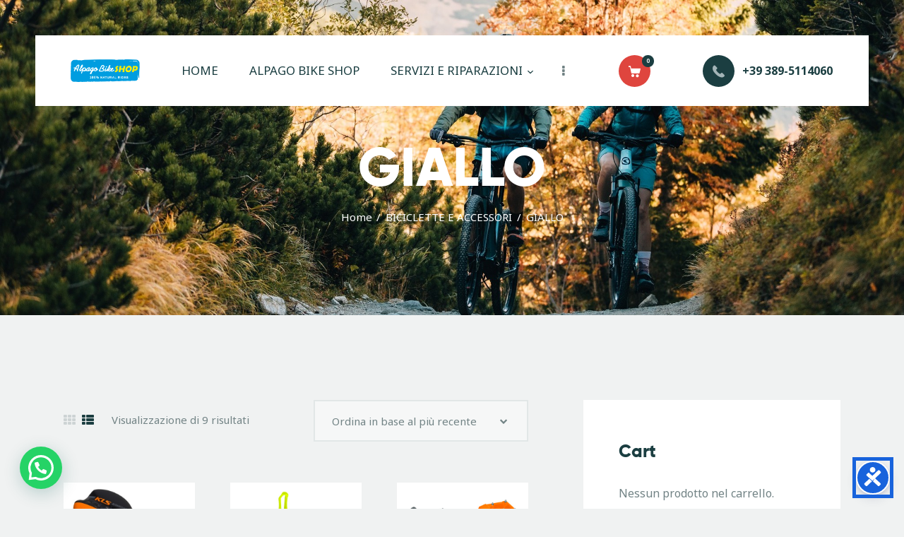

--- FILE ---
content_type: text/html; charset=UTF-8
request_url: https://www.alpagobikeshop.it/colore/giallo/
body_size: 34048
content:
<!DOCTYPE html>
<html lang="it-IT" class="no-js
									 scheme_default										">
<head>
			<meta charset="UTF-8">
		<meta name="viewport" content="width=device-width, initial-scale=1, maximum-scale=1">
		<meta name="format-detection" content="telephone=no">
		<link rel="profile" href="//gmpg.org/xfn/11">
		<meta name='robots' content='index, follow, max-image-preview:large, max-snippet:-1, max-video-preview:-1' />

	<!-- This site is optimized with the Yoast SEO plugin v26.7 - https://yoast.com/wordpress/plugins/seo/ -->
	<title>GIALLO Archivi - Negozio Vendita Riparazione Biciclette E-bike</title>
	<link rel="canonical" href="https://www.alpagobikeshop.it/colore/giallo/" />
	<meta property="og:locale" content="it_IT" />
	<meta property="og:type" content="article" />
	<meta property="og:title" content="GIALLO Archivi - Negozio Vendita Riparazione Biciclette E-bike" />
	<meta property="og:url" content="https://www.alpagobikeshop.it/colore/giallo/" />
	<meta property="og:site_name" content="Negozio Vendita Riparazione Biciclette E-bike" />
	<meta name="twitter:card" content="summary_large_image" />
	<script type="application/ld+json" class="yoast-schema-graph">{"@context":"https://schema.org","@graph":[{"@type":"CollectionPage","@id":"https://www.alpagobikeshop.it/colore/giallo/","url":"https://www.alpagobikeshop.it/colore/giallo/","name":"GIALLO Archivi - Negozio Vendita Riparazione Biciclette E-bike","isPartOf":{"@id":"https://www.alpagobikeshop.it/#website"},"primaryImageOfPage":{"@id":"https://www.alpagobikeshop.it/colore/giallo/#primaryimage"},"image":{"@id":"https://www.alpagobikeshop.it/colore/giallo/#primaryimage"},"thumbnailUrl":"https://www.alpagobikeshop.it/wp-content/uploads/2022/12/saddle_styx_019_orange2.jpg","breadcrumb":{"@id":"https://www.alpagobikeshop.it/colore/giallo/#breadcrumb"},"inLanguage":"it-IT"},{"@type":"ImageObject","inLanguage":"it-IT","@id":"https://www.alpagobikeshop.it/colore/giallo/#primaryimage","url":"https://www.alpagobikeshop.it/wp-content/uploads/2022/12/saddle_styx_019_orange2.jpg","contentUrl":"https://www.alpagobikeshop.it/wp-content/uploads/2022/12/saddle_styx_019_orange2.jpg","width":1140,"height":980,"caption":"KELLYS - SELLA - STYX"},{"@type":"BreadcrumbList","@id":"https://www.alpagobikeshop.it/colore/giallo/#breadcrumb","itemListElement":[{"@type":"ListItem","position":1,"name":"Home","item":"https://www.alpagobikeshop.it/"},{"@type":"ListItem","position":2,"name":"GIALLO"}]},{"@type":"WebSite","@id":"https://www.alpagobikeshop.it/#website","url":"https://www.alpagobikeshop.it/","name":"Negozio Vendita Riparazione Biciclette E-bike","description":"Alpago Bike Shop - Ciclofficina Belluno - Negozio Vendita Riparazione Biciclette Mtb E-bike","potentialAction":[{"@type":"SearchAction","target":{"@type":"EntryPoint","urlTemplate":"https://www.alpagobikeshop.it/?s={search_term_string}"},"query-input":{"@type":"PropertyValueSpecification","valueRequired":true,"valueName":"search_term_string"}}],"inLanguage":"it-IT"}]}</script>
	<!-- / Yoast SEO plugin. -->


<link rel='dns-prefetch' href='//fonts.googleapis.com' />
<link rel="alternate" type="application/rss+xml" title="Negozio Vendita Riparazione Biciclette E-bike &raquo; Feed" href="https://www.alpagobikeshop.it/feed/" />
<link rel="alternate" type="application/rss+xml" title="Negozio Vendita Riparazione Biciclette E-bike &raquo; Feed dei commenti" href="https://www.alpagobikeshop.it/comments/feed/" />
<link rel="alternate" type="text/calendar" title="Negozio Vendita Riparazione Biciclette E-bike &raquo; iCal Feed" href="https://www.alpagobikeshop.it/events/?ical=1" />
<link rel="alternate" type="application/rss+xml" title="Feed Negozio Vendita Riparazione Biciclette E-bike &raquo; GIALLO COLORE" href="https://www.alpagobikeshop.it/colore/giallo/feed/" />
			<meta property="og:type" content="website" />
			<meta property="og:site_name" content="Negozio Vendita Riparazione Biciclette E-bike" />
			<meta property="og:description" content="Alpago Bike Shop &#8211; Ciclofficina Belluno &#8211; Negozio Vendita Riparazione Biciclette Mtb E-bike" />
			<style id='wp-img-auto-sizes-contain-inline-css' type='text/css'>
img:is([sizes=auto i],[sizes^="auto," i]){contain-intrinsic-size:3000px 1500px}
/*# sourceURL=wp-img-auto-sizes-contain-inline-css */
</style>
<link property="stylesheet" rel='stylesheet' id='trx_addons-icons-css' href='https://www.alpagobikeshop.it/wp-content/plugins/trx_addons/css/font-icons/css/trx_addons_icons.css' type='text/css' media='all' />
<style id='wp-emoji-styles-inline-css' type='text/css'>

	img.wp-smiley, img.emoji {
		display: inline !important;
		border: none !important;
		box-shadow: none !important;
		height: 1em !important;
		width: 1em !important;
		margin: 0 0.07em !important;
		vertical-align: -0.1em !important;
		background: none !important;
		padding: 0 !important;
	}
/*# sourceURL=wp-emoji-styles-inline-css */
</style>
<link property="stylesheet" rel='stylesheet' id='wp-block-library-css' href='https://www.alpagobikeshop.it/wp-includes/css/dist/block-library/style.min.css?ver=6.9' type='text/css' media='all' />
<style id='classic-theme-styles-inline-css' type='text/css'>
/*! This file is auto-generated */
.wp-block-button__link{color:#fff;background-color:#32373c;border-radius:9999px;box-shadow:none;text-decoration:none;padding:calc(.667em + 2px) calc(1.333em + 2px);font-size:1.125em}.wp-block-file__button{background:#32373c;color:#fff;text-decoration:none}
/*# sourceURL=/wp-includes/css/classic-themes.min.css */
</style>
<style id='joinchat-button-style-inline-css' type='text/css'>
.wp-block-joinchat-button{border:none!important;text-align:center}.wp-block-joinchat-button figure{display:table;margin:0 auto;padding:0}.wp-block-joinchat-button figcaption{font:normal normal 400 .6em/2em var(--wp--preset--font-family--system-font,sans-serif);margin:0;padding:0}.wp-block-joinchat-button .joinchat-button__qr{background-color:#fff;border:6px solid #25d366;border-radius:30px;box-sizing:content-box;display:block;height:200px;margin:auto;overflow:hidden;padding:10px;width:200px}.wp-block-joinchat-button .joinchat-button__qr canvas,.wp-block-joinchat-button .joinchat-button__qr img{display:block;margin:auto}.wp-block-joinchat-button .joinchat-button__link{align-items:center;background-color:#25d366;border:6px solid #25d366;border-radius:30px;display:inline-flex;flex-flow:row nowrap;justify-content:center;line-height:1.25em;margin:0 auto;text-decoration:none}.wp-block-joinchat-button .joinchat-button__link:before{background:transparent var(--joinchat-ico) no-repeat center;background-size:100%;content:"";display:block;height:1.5em;margin:-.75em .75em -.75em 0;width:1.5em}.wp-block-joinchat-button figure+.joinchat-button__link{margin-top:10px}@media (orientation:landscape)and (min-height:481px),(orientation:portrait)and (min-width:481px){.wp-block-joinchat-button.joinchat-button--qr-only figure+.joinchat-button__link{display:none}}@media (max-width:480px),(orientation:landscape)and (max-height:480px){.wp-block-joinchat-button figure{display:none}}

/*# sourceURL=https://www.alpagobikeshop.it/wp-content/plugins/creame-whatsapp-me/gutenberg/build/style-index.css */
</style>
<style id='global-styles-inline-css' type='text/css'>
:root{--wp--preset--aspect-ratio--square: 1;--wp--preset--aspect-ratio--4-3: 4/3;--wp--preset--aspect-ratio--3-4: 3/4;--wp--preset--aspect-ratio--3-2: 3/2;--wp--preset--aspect-ratio--2-3: 2/3;--wp--preset--aspect-ratio--16-9: 16/9;--wp--preset--aspect-ratio--9-16: 9/16;--wp--preset--color--black: #000000;--wp--preset--color--cyan-bluish-gray: #abb8c3;--wp--preset--color--white: #ffffff;--wp--preset--color--pale-pink: #f78da7;--wp--preset--color--vivid-red: #cf2e2e;--wp--preset--color--luminous-vivid-orange: #ff6900;--wp--preset--color--luminous-vivid-amber: #fcb900;--wp--preset--color--light-green-cyan: #7bdcb5;--wp--preset--color--vivid-green-cyan: #00d084;--wp--preset--color--pale-cyan-blue: #8ed1fc;--wp--preset--color--vivid-cyan-blue: #0693e3;--wp--preset--color--vivid-purple: #9b51e0;--wp--preset--color--bg-color: #f0f2f2;--wp--preset--color--bd-color: #cdd3d3;--wp--preset--color--text-dark: #1b3e41;--wp--preset--color--text-light: #1b3e41;--wp--preset--color--text-link: #df453e;--wp--preset--color--text-hover: #1b3e41;--wp--preset--color--text-link-2: #80d572;--wp--preset--color--text-hover-2: #8be77c;--wp--preset--color--text-link-3: #1b3e41;--wp--preset--color--text-hover-3: #eec432;--wp--preset--gradient--vivid-cyan-blue-to-vivid-purple: linear-gradient(135deg,rgb(6,147,227) 0%,rgb(155,81,224) 100%);--wp--preset--gradient--light-green-cyan-to-vivid-green-cyan: linear-gradient(135deg,rgb(122,220,180) 0%,rgb(0,208,130) 100%);--wp--preset--gradient--luminous-vivid-amber-to-luminous-vivid-orange: linear-gradient(135deg,rgb(252,185,0) 0%,rgb(255,105,0) 100%);--wp--preset--gradient--luminous-vivid-orange-to-vivid-red: linear-gradient(135deg,rgb(255,105,0) 0%,rgb(207,46,46) 100%);--wp--preset--gradient--very-light-gray-to-cyan-bluish-gray: linear-gradient(135deg,rgb(238,238,238) 0%,rgb(169,184,195) 100%);--wp--preset--gradient--cool-to-warm-spectrum: linear-gradient(135deg,rgb(74,234,220) 0%,rgb(151,120,209) 20%,rgb(207,42,186) 40%,rgb(238,44,130) 60%,rgb(251,105,98) 80%,rgb(254,248,76) 100%);--wp--preset--gradient--blush-light-purple: linear-gradient(135deg,rgb(255,206,236) 0%,rgb(152,150,240) 100%);--wp--preset--gradient--blush-bordeaux: linear-gradient(135deg,rgb(254,205,165) 0%,rgb(254,45,45) 50%,rgb(107,0,62) 100%);--wp--preset--gradient--luminous-dusk: linear-gradient(135deg,rgb(255,203,112) 0%,rgb(199,81,192) 50%,rgb(65,88,208) 100%);--wp--preset--gradient--pale-ocean: linear-gradient(135deg,rgb(255,245,203) 0%,rgb(182,227,212) 50%,rgb(51,167,181) 100%);--wp--preset--gradient--electric-grass: linear-gradient(135deg,rgb(202,248,128) 0%,rgb(113,206,126) 100%);--wp--preset--gradient--midnight: linear-gradient(135deg,rgb(2,3,129) 0%,rgb(40,116,252) 100%);--wp--preset--font-size--small: 13px;--wp--preset--font-size--medium: 20px;--wp--preset--font-size--large: 36px;--wp--preset--font-size--x-large: 42px;--wp--preset--spacing--20: 0.44rem;--wp--preset--spacing--30: 0.67rem;--wp--preset--spacing--40: 1rem;--wp--preset--spacing--50: 1.5rem;--wp--preset--spacing--60: 2.25rem;--wp--preset--spacing--70: 3.38rem;--wp--preset--spacing--80: 5.06rem;--wp--preset--shadow--natural: 6px 6px 9px rgba(0, 0, 0, 0.2);--wp--preset--shadow--deep: 12px 12px 50px rgba(0, 0, 0, 0.4);--wp--preset--shadow--sharp: 6px 6px 0px rgba(0, 0, 0, 0.2);--wp--preset--shadow--outlined: 6px 6px 0px -3px rgb(255, 255, 255), 6px 6px rgb(0, 0, 0);--wp--preset--shadow--crisp: 6px 6px 0px rgb(0, 0, 0);}:where(.is-layout-flex){gap: 0.5em;}:where(.is-layout-grid){gap: 0.5em;}body .is-layout-flex{display: flex;}.is-layout-flex{flex-wrap: wrap;align-items: center;}.is-layout-flex > :is(*, div){margin: 0;}body .is-layout-grid{display: grid;}.is-layout-grid > :is(*, div){margin: 0;}:where(.wp-block-columns.is-layout-flex){gap: 2em;}:where(.wp-block-columns.is-layout-grid){gap: 2em;}:where(.wp-block-post-template.is-layout-flex){gap: 1.25em;}:where(.wp-block-post-template.is-layout-grid){gap: 1.25em;}.has-black-color{color: var(--wp--preset--color--black) !important;}.has-cyan-bluish-gray-color{color: var(--wp--preset--color--cyan-bluish-gray) !important;}.has-white-color{color: var(--wp--preset--color--white) !important;}.has-pale-pink-color{color: var(--wp--preset--color--pale-pink) !important;}.has-vivid-red-color{color: var(--wp--preset--color--vivid-red) !important;}.has-luminous-vivid-orange-color{color: var(--wp--preset--color--luminous-vivid-orange) !important;}.has-luminous-vivid-amber-color{color: var(--wp--preset--color--luminous-vivid-amber) !important;}.has-light-green-cyan-color{color: var(--wp--preset--color--light-green-cyan) !important;}.has-vivid-green-cyan-color{color: var(--wp--preset--color--vivid-green-cyan) !important;}.has-pale-cyan-blue-color{color: var(--wp--preset--color--pale-cyan-blue) !important;}.has-vivid-cyan-blue-color{color: var(--wp--preset--color--vivid-cyan-blue) !important;}.has-vivid-purple-color{color: var(--wp--preset--color--vivid-purple) !important;}.has-black-background-color{background-color: var(--wp--preset--color--black) !important;}.has-cyan-bluish-gray-background-color{background-color: var(--wp--preset--color--cyan-bluish-gray) !important;}.has-white-background-color{background-color: var(--wp--preset--color--white) !important;}.has-pale-pink-background-color{background-color: var(--wp--preset--color--pale-pink) !important;}.has-vivid-red-background-color{background-color: var(--wp--preset--color--vivid-red) !important;}.has-luminous-vivid-orange-background-color{background-color: var(--wp--preset--color--luminous-vivid-orange) !important;}.has-luminous-vivid-amber-background-color{background-color: var(--wp--preset--color--luminous-vivid-amber) !important;}.has-light-green-cyan-background-color{background-color: var(--wp--preset--color--light-green-cyan) !important;}.has-vivid-green-cyan-background-color{background-color: var(--wp--preset--color--vivid-green-cyan) !important;}.has-pale-cyan-blue-background-color{background-color: var(--wp--preset--color--pale-cyan-blue) !important;}.has-vivid-cyan-blue-background-color{background-color: var(--wp--preset--color--vivid-cyan-blue) !important;}.has-vivid-purple-background-color{background-color: var(--wp--preset--color--vivid-purple) !important;}.has-black-border-color{border-color: var(--wp--preset--color--black) !important;}.has-cyan-bluish-gray-border-color{border-color: var(--wp--preset--color--cyan-bluish-gray) !important;}.has-white-border-color{border-color: var(--wp--preset--color--white) !important;}.has-pale-pink-border-color{border-color: var(--wp--preset--color--pale-pink) !important;}.has-vivid-red-border-color{border-color: var(--wp--preset--color--vivid-red) !important;}.has-luminous-vivid-orange-border-color{border-color: var(--wp--preset--color--luminous-vivid-orange) !important;}.has-luminous-vivid-amber-border-color{border-color: var(--wp--preset--color--luminous-vivid-amber) !important;}.has-light-green-cyan-border-color{border-color: var(--wp--preset--color--light-green-cyan) !important;}.has-vivid-green-cyan-border-color{border-color: var(--wp--preset--color--vivid-green-cyan) !important;}.has-pale-cyan-blue-border-color{border-color: var(--wp--preset--color--pale-cyan-blue) !important;}.has-vivid-cyan-blue-border-color{border-color: var(--wp--preset--color--vivid-cyan-blue) !important;}.has-vivid-purple-border-color{border-color: var(--wp--preset--color--vivid-purple) !important;}.has-vivid-cyan-blue-to-vivid-purple-gradient-background{background: var(--wp--preset--gradient--vivid-cyan-blue-to-vivid-purple) !important;}.has-light-green-cyan-to-vivid-green-cyan-gradient-background{background: var(--wp--preset--gradient--light-green-cyan-to-vivid-green-cyan) !important;}.has-luminous-vivid-amber-to-luminous-vivid-orange-gradient-background{background: var(--wp--preset--gradient--luminous-vivid-amber-to-luminous-vivid-orange) !important;}.has-luminous-vivid-orange-to-vivid-red-gradient-background{background: var(--wp--preset--gradient--luminous-vivid-orange-to-vivid-red) !important;}.has-very-light-gray-to-cyan-bluish-gray-gradient-background{background: var(--wp--preset--gradient--very-light-gray-to-cyan-bluish-gray) !important;}.has-cool-to-warm-spectrum-gradient-background{background: var(--wp--preset--gradient--cool-to-warm-spectrum) !important;}.has-blush-light-purple-gradient-background{background: var(--wp--preset--gradient--blush-light-purple) !important;}.has-blush-bordeaux-gradient-background{background: var(--wp--preset--gradient--blush-bordeaux) !important;}.has-luminous-dusk-gradient-background{background: var(--wp--preset--gradient--luminous-dusk) !important;}.has-pale-ocean-gradient-background{background: var(--wp--preset--gradient--pale-ocean) !important;}.has-electric-grass-gradient-background{background: var(--wp--preset--gradient--electric-grass) !important;}.has-midnight-gradient-background{background: var(--wp--preset--gradient--midnight) !important;}.has-small-font-size{font-size: var(--wp--preset--font-size--small) !important;}.has-medium-font-size{font-size: var(--wp--preset--font-size--medium) !important;}.has-large-font-size{font-size: var(--wp--preset--font-size--large) !important;}.has-x-large-font-size{font-size: var(--wp--preset--font-size--x-large) !important;}
:where(.wp-block-post-template.is-layout-flex){gap: 1.25em;}:where(.wp-block-post-template.is-layout-grid){gap: 1.25em;}
:where(.wp-block-term-template.is-layout-flex){gap: 1.25em;}:where(.wp-block-term-template.is-layout-grid){gap: 1.25em;}
:where(.wp-block-columns.is-layout-flex){gap: 2em;}:where(.wp-block-columns.is-layout-grid){gap: 2em;}
:root :where(.wp-block-pullquote){font-size: 1.5em;line-height: 1.6;}
/*# sourceURL=global-styles-inline-css */
</style>
<link property="stylesheet" rel='stylesheet' id='contact-form-7-css' href='https://www.alpagobikeshop.it/wp-content/plugins/contact-form-7/includes/css/styles.css?ver=6.1.4' type='text/css' media='all' />
<link property="stylesheet" rel='stylesheet' id='magnific-popup-css' href='https://www.alpagobikeshop.it/wp-content/plugins/trx_addons/js/magnific/magnific-popup.min.css' type='text/css' media='all' />
<link property="stylesheet" rel='stylesheet' id='woof-css' href='https://www.alpagobikeshop.it/wp-content/plugins/woocommerce-products-filter/css/front.css?ver=1.3.7.4' type='text/css' media='all' />
<style id='woof-inline-css' type='text/css'>

.woof_products_top_panel li span, .woof_products_top_panel2 li span{background: url(https://www.alpagobikeshop.it/wp-content/plugins/woocommerce-products-filter/img/delete.png);background-size: 14px 14px;background-repeat: no-repeat;background-position: right;}
.woof_edit_view{
                    display: none;
                }

/*# sourceURL=woof-inline-css */
</style>
<link property="stylesheet" rel='stylesheet' id='chosen-drop-down-css' href='https://www.alpagobikeshop.it/wp-content/plugins/woocommerce-products-filter/js/chosen/chosen.min.css?ver=1.3.7.4' type='text/css' media='all' />
<link property="stylesheet" rel='stylesheet' id='woof_by_author_html_items-css' href='https://www.alpagobikeshop.it/wp-content/plugins/woocommerce-products-filter/ext/by_author/css/by_author.css?ver=1.3.7.4' type='text/css' media='all' />
<link property="stylesheet" rel='stylesheet' id='woof_by_instock_html_items-css' href='https://www.alpagobikeshop.it/wp-content/plugins/woocommerce-products-filter/ext/by_instock/css/by_instock.css?ver=1.3.7.4' type='text/css' media='all' />
<link property="stylesheet" rel='stylesheet' id='woof_by_onsales_html_items-css' href='https://www.alpagobikeshop.it/wp-content/plugins/woocommerce-products-filter/ext/by_onsales/css/by_onsales.css?ver=1.3.7.4' type='text/css' media='all' />
<link property="stylesheet" rel='stylesheet' id='woof_by_text_html_items-css' href='https://www.alpagobikeshop.it/wp-content/plugins/woocommerce-products-filter/ext/by_text/assets/css/front.css?ver=1.3.7.4' type='text/css' media='all' />
<link property="stylesheet" rel='stylesheet' id='woof_label_html_items-css' href='https://www.alpagobikeshop.it/wp-content/plugins/woocommerce-products-filter/ext/label/css/html_types/label.css?ver=1.3.7.4' type='text/css' media='all' />
<link property="stylesheet" rel='stylesheet' id='woof_select_radio_check_html_items-css' href='https://www.alpagobikeshop.it/wp-content/plugins/woocommerce-products-filter/ext/select_radio_check/css/html_types/select_radio_check.css?ver=1.3.7.4' type='text/css' media='all' />
<link property="stylesheet" rel='stylesheet' id='woof_sd_html_items_checkbox-css' href='https://www.alpagobikeshop.it/wp-content/plugins/woocommerce-products-filter/ext/smart_designer/css/elements/checkbox.css?ver=1.3.7.4' type='text/css' media='all' />
<link property="stylesheet" rel='stylesheet' id='woof_sd_html_items_radio-css' href='https://www.alpagobikeshop.it/wp-content/plugins/woocommerce-products-filter/ext/smart_designer/css/elements/radio.css?ver=1.3.7.4' type='text/css' media='all' />
<link property="stylesheet" rel='stylesheet' id='woof_sd_html_items_switcher-css' href='https://www.alpagobikeshop.it/wp-content/plugins/woocommerce-products-filter/ext/smart_designer/css/elements/switcher.css?ver=1.3.7.4' type='text/css' media='all' />
<link property="stylesheet" rel='stylesheet' id='woof_sd_html_items_color-css' href='https://www.alpagobikeshop.it/wp-content/plugins/woocommerce-products-filter/ext/smart_designer/css/elements/color.css?ver=1.3.7.4' type='text/css' media='all' />
<link property="stylesheet" rel='stylesheet' id='woof_sd_html_items_tooltip-css' href='https://www.alpagobikeshop.it/wp-content/plugins/woocommerce-products-filter/ext/smart_designer/css/tooltip.css?ver=1.3.7.4' type='text/css' media='all' />
<link property="stylesheet" rel='stylesheet' id='woof_sd_html_items_front-css' href='https://www.alpagobikeshop.it/wp-content/plugins/woocommerce-products-filter/ext/smart_designer/css/front.css?ver=1.3.7.4' type='text/css' media='all' />
<link property="stylesheet" rel='stylesheet' id='woof-switcher23-css' href='https://www.alpagobikeshop.it/wp-content/plugins/woocommerce-products-filter/css/switcher.css?ver=1.3.7.4' type='text/css' media='all' />
<link property="stylesheet" rel='stylesheet' id='woocommerce-layout-css' href='https://www.alpagobikeshop.it/wp-content/plugins/woocommerce/assets/css/woocommerce-layout.css?ver=10.4.3' type='text/css' media='all' />
<link property="stylesheet" rel='stylesheet' id='woocommerce-smallscreen-css' href='https://www.alpagobikeshop.it/wp-content/plugins/woocommerce/assets/css/woocommerce-smallscreen.css?ver=10.4.3' type='text/css' media='only screen and (max-width: 768px)' />
<link property="stylesheet" rel='stylesheet' id='woocommerce-general-css' href='https://www.alpagobikeshop.it/wp-content/plugins/woocommerce/assets/css/woocommerce.css?ver=10.4.3' type='text/css' media='all' />
<style id='woocommerce-inline-inline-css' type='text/css'>
.woocommerce form .form-row .required { visibility: visible; }
/*# sourceURL=woocommerce-inline-inline-css */
</style>
<link property="stylesheet" rel='stylesheet' id='tribe-events-v2-single-skeleton-css' href='https://www.alpagobikeshop.it/wp-content/plugins/the-events-calendar/build/css/tribe-events-single-skeleton.css?ver=6.15.14' type='text/css' media='all' />
<link property="stylesheet" rel='stylesheet' id='tribe-events-v2-single-skeleton-full-css' href='https://www.alpagobikeshop.it/wp-content/plugins/the-events-calendar/build/css/tribe-events-single-full.css?ver=6.15.14' type='text/css' media='all' />
<link property="stylesheet" rel='stylesheet' id='tec-events-elementor-widgets-base-styles-css' href='https://www.alpagobikeshop.it/wp-content/plugins/the-events-calendar/build/css/integrations/plugins/elementor/widgets/widget-base.css?ver=6.15.14' type='text/css' media='all' />
<link property="stylesheet" rel='stylesheet' id='cmplz-general-css' href='https://www.alpagobikeshop.it/wp-content/plugins/complianz-gdpr-premium/assets/css/cookieblocker.min.css?ver=1763832716' type='text/css' media='all' />
<link property="stylesheet" rel='stylesheet' id='yokoo-parent-style-css' href='https://www.alpagobikeshop.it/wp-content/themes/yokoo/style.css?ver=6.9' type='text/css' media='all' />
<link property="stylesheet" rel='stylesheet' id='esg-plugin-settings-css' href='https://www.alpagobikeshop.it/wp-content/plugins/essential-grid/public/assets/css/settings.css?ver=3.1.2' type='text/css' media='all' />
<link property="stylesheet" rel='stylesheet' id='tp-fontello-css' href='https://www.alpagobikeshop.it/wp-content/plugins/essential-grid/public/assets/font/fontello/css/fontello.css?ver=3.1.2' type='text/css' media='all' />
<link property="stylesheet" rel='stylesheet' id='dtpicker-css' href='https://www.alpagobikeshop.it/wp-content/plugins/date-time-picker-field/assets/js/vendor/datetimepicker/jquery.datetimepicker.min.css?ver=6.9' type='text/css' media='all' />
<link property="stylesheet" rel='stylesheet' id='trx_addons-css' href='https://www.alpagobikeshop.it/wp-content/plugins/trx_addons/css/__styles.css' type='text/css' media='all' />
<link property="stylesheet" rel='stylesheet' id='trx_addons-sc_content-css' href='https://www.alpagobikeshop.it/wp-content/plugins/trx_addons/components/shortcodes/content/content.css' type='text/css' media='all' />
<link property="stylesheet" rel='stylesheet' id='trx_addons-sc_content-responsive-css' href='https://www.alpagobikeshop.it/wp-content/plugins/trx_addons/components/shortcodes/content/content.responsive.css' type='text/css' media='(max-width:1439px)' />
<link property="stylesheet" rel='stylesheet' id='trx_addons-sc_icons-css' href='https://www.alpagobikeshop.it/wp-content/plugins/trx_addons/components/shortcodes/icons/icons.css' type='text/css' media='all' />
<link property="stylesheet" rel='stylesheet' id='trx_addons-sc_icons-responsive-css' href='https://www.alpagobikeshop.it/wp-content/plugins/trx_addons/components/shortcodes/icons/icons.responsive.css' type='text/css' media='(max-width:1279px)' />
<link property="stylesheet" rel='stylesheet' id='trx_addons-animations-css' href='https://www.alpagobikeshop.it/wp-content/plugins/trx_addons/css/trx_addons.animations.css' type='text/css' media='all' />
<link property="stylesheet" rel='stylesheet' id='trx_addons-woocommerce-css' href='https://www.alpagobikeshop.it/wp-content/plugins/trx_addons/components/api/woocommerce/woocommerce.css' type='text/css' media='all' />
<link property="stylesheet" rel='stylesheet' id='elementor-icons-css' href='https://www.alpagobikeshop.it/wp-content/plugins/elementor/assets/lib/eicons/css/elementor-icons.min.css?ver=5.45.0' type='text/css' media='all' />
<link property="stylesheet" rel='stylesheet' id='elementor-frontend-css' href='https://www.alpagobikeshop.it/wp-content/plugins/elementor/assets/css/frontend.min.css?ver=3.34.1' type='text/css' media='all' />
<style id='elementor-frontend-inline-css' type='text/css'>
.elementor-kit-2922{--e-global-color-primary:#6EC1E4;--e-global-color-secondary:#54595F;--e-global-color-text:#7A7A7A;--e-global-color-accent:#61CE70;--e-global-color-187ef98d:#4054B2;--e-global-color-622bd00f:#23A455;--e-global-color-45aa818b:#000;--e-global-color-3496f7b9:#FFF;--e-global-typography-primary-font-family:"Roboto";--e-global-typography-primary-font-weight:600;--e-global-typography-secondary-font-family:"Roboto Slab";--e-global-typography-secondary-font-weight:400;--e-global-typography-text-font-family:"Roboto";--e-global-typography-text-font-weight:400;--e-global-typography-accent-font-family:"Roboto";--e-global-typography-accent-font-weight:500;}.elementor-kit-2922 e-page-transition{background-color:#FFBC7D;}.elementor-section.elementor-section-boxed > .elementor-container{max-width:1200px;}.e-con{--container-max-width:1200px;}.elementor-widget:not(:last-child){margin-block-end:0px;}.elementor-element{--widgets-spacing:0px 0px;--widgets-spacing-row:0px;--widgets-spacing-column:0px;}{}.sc_layouts_title_caption{display:var(--page-title-display);}@media(max-width:1024px){.elementor-section.elementor-section-boxed > .elementor-container{max-width:1024px;}.e-con{--container-max-width:1024px;}}@media(max-width:767px){.elementor-section.elementor-section-boxed > .elementor-container{max-width:767px;}.e-con{--container-max-width:767px;}}
/*# sourceURL=elementor-frontend-inline-css */
</style>
<link property="stylesheet" rel='stylesheet' id='elementor-gf-local-roboto-css' href='https://www.alpagobikeshop.it/wp-content/uploads/elementor/google-fonts/css/roboto.css?ver=1742282551' type='text/css' media='all' />
<link property="stylesheet" rel='stylesheet' id='elementor-gf-local-robotoslab-css' href='https://www.alpagobikeshop.it/wp-content/uploads/elementor/google-fonts/css/robotoslab.css?ver=1742282556' type='text/css' media='all' />
<link property="stylesheet" rel='stylesheet' id='wpgdprc-front-css-css' href='https://www.alpagobikeshop.it/wp-content/plugins/wp-gdpr-compliance/Assets/css/front.css?ver=1707118233' type='text/css' media='all' />
<style id='wpgdprc-front-css-inline-css' type='text/css'>
:root{--wp-gdpr--bar--background-color: #000000;--wp-gdpr--bar--color: #ffffff;--wp-gdpr--button--background-color: #000000;--wp-gdpr--button--background-color--darken: #000000;--wp-gdpr--button--color: #ffffff;}
/*# sourceURL=wpgdprc-front-css-inline-css */
</style>
<link property="stylesheet" rel='stylesheet' id='yokoo-font-Gilroy-css' href='https://www.alpagobikeshop.it/wp-content/themes/yokoo/skins/default/css/font-face/Gilroy/stylesheet.css' type='text/css' media='all' />
<link property="stylesheet" rel='stylesheet' id='yokoo-font-google_fonts-css' href='https://fonts.googleapis.com/css?family=Noto+Sans:400,400i,700,700i%7CMontserrat:100,100i,200,200i,300,300i,400,400i,500,500i,600,600i,700,700i,800,800i,900,900i&#038;subset=latin,latin-ext' type='text/css' media='all' />
<link property="stylesheet" rel='stylesheet' id='fontello-style-css' href='https://www.alpagobikeshop.it/wp-content/themes/yokoo/skins/default/css/font-icons/css/fontello.css' type='text/css' media='all' />

<style id="elementor-post-28">.elementor-28 .elementor-element.elementor-element-8534dc9:not(.elementor-motion-effects-element-type-background), .elementor-28 .elementor-element.elementor-element-8534dc9 > .elementor-motion-effects-container > .elementor-motion-effects-layer{background-image:url("https://www.alpagobikeshop.it/wp-content/uploads/2019/09/310149607_1166089604283563_2902565025657872960_n-e1668526031834.jpg");background-position:top center;background-repeat:no-repeat;background-size:cover;}.elementor-28 .elementor-element.elementor-element-8534dc9 > .elementor-background-overlay{background-color:#1B3E41;opacity:0.55;transition:background 0.3s, border-radius 0.3s, opacity 0.3s;}.elementor-28 .elementor-element.elementor-element-8534dc9 .trx_addons_bg_text{z-index:0;}.elementor-28 .elementor-element.elementor-element-8534dc9 .trx_addons_bg_text.trx_addons_marquee_wrap:not(.trx_addons_marquee_reverse) .trx_addons_marquee_element{padding-right:50px;}.elementor-28 .elementor-element.elementor-element-8534dc9 .trx_addons_bg_text.trx_addons_marquee_wrap.trx_addons_marquee_reverse .trx_addons_marquee_element{padding-left:50px;}.elementor-28 .elementor-element.elementor-element-8534dc9{transition:background 0.3s, border 0.3s, border-radius 0.3s, box-shadow 0.3s;padding:50px 50px 0px 50px;}.elementor-28 .elementor-element.elementor-element-2fe669d > .elementor-container > .elementor-column > .elementor-widget-wrap{align-content:center;align-items:center;}.elementor-28 .elementor-element.elementor-element-2fe669d:not(.elementor-motion-effects-element-type-background), .elementor-28 .elementor-element.elementor-element-2fe669d > .elementor-motion-effects-container > .elementor-motion-effects-layer{background-color:#FFFFFF;}.elementor-28 .elementor-element.elementor-element-2fe669d .trx_addons_bg_text{z-index:0;}.elementor-28 .elementor-element.elementor-element-2fe669d .trx_addons_bg_text.trx_addons_marquee_wrap:not(.trx_addons_marquee_reverse) .trx_addons_marquee_element{padding-right:50px;}.elementor-28 .elementor-element.elementor-element-2fe669d .trx_addons_bg_text.trx_addons_marquee_wrap.trx_addons_marquee_reverse .trx_addons_marquee_element{padding-left:50px;}.elementor-28 .elementor-element.elementor-element-2fe669d{transition:background 0.3s, border 0.3s, border-radius 0.3s, box-shadow 0.3s;padding:12px 50px 12px 50px;}.elementor-28 .elementor-element.elementor-element-2fe669d > .elementor-background-overlay{transition:background 0.3s, border-radius 0.3s, opacity 0.3s;}.elementor-28 .elementor-element.elementor-element-925044a .logo_image{max-height:150px;}.elementor-28 .elementor-element.elementor-element-8b45418{width:auto;max-width:auto;align-self:center;}.elementor-28 .elementor-element.elementor-element-8b45418 > .elementor-widget-container{margin:0px 5px 0px 0px;}.elementor-28 .elementor-element.elementor-element-c8dd17b > .elementor-widget-container{background-color:#E2E7E7;margin:0px 0px 0px 0px;}.elementor-28 .elementor-element.elementor-element-17b222a{width:auto;max-width:auto;align-self:center;}.elementor-28 .elementor-element.elementor-element-17b222a > .elementor-widget-container{margin:0px 25px 0px 25px;}.elementor-28 .elementor-element.elementor-element-a8a93f8 > .elementor-widget-container{background-color:#E2E7E7;margin:0px 0px 0px 0px;}.elementor-28 .elementor-element.elementor-element-ebe63de{width:auto;max-width:auto;align-self:center;}.elementor-28 .elementor-element.elementor-element-ebe63de > .elementor-widget-container{margin:0px 0px 0px 25px;}.elementor-28 .elementor-element.elementor-element-6dd7bc5{--spacer-size:50px;}.elementor-28 .elementor-element.elementor-element-70e58f6{--spacer-size:130px;}@media(min-width:768px){.elementor-28 .elementor-element.elementor-element-8ffed5a{width:9.107%;}.elementor-28 .elementor-element.elementor-element-546cfd9{width:90.842%;}}@media(max-width:1024px){.elementor-28 .elementor-element.elementor-element-8534dc9{padding:20px 20px 0px 20px;}.elementor-28 .elementor-element.elementor-element-2fe669d{padding:8px 30px 8px 30px;}.elementor-28 .elementor-element.elementor-element-8b45418 > .elementor-widget-container{margin:0px 0px 0px 0px;}.elementor-28 .elementor-element.elementor-element-17b222a > .elementor-widget-container{margin:0px 0px 0px 0px;}.elementor-28 .elementor-element.elementor-element-ebe63de > .elementor-widget-container{margin:0px 0px 0px 0px;}.elementor-28 .elementor-element.elementor-element-6dd7bc5{--spacer-size:60px;}.elementor-28 .elementor-element.elementor-element-70e58f6{--spacer-size:70px;}}@media(max-width:767px){.elementor-28 .elementor-element.elementor-element-2fe669d{padding:5px 18px 5px 18px;}.elementor-28 .elementor-element.elementor-element-8ffed5a{width:40%;}.elementor-28 .elementor-element.elementor-element-546cfd9{width:60%;}.elementor-28 .elementor-element.elementor-element-8b45418 > .elementor-widget-container{margin:0px -2px 0px 0px;}.elementor-28 .elementor-element.elementor-element-6dd7bc5{--spacer-size:36px;}.elementor-28 .elementor-element.elementor-element-70e58f6{--spacer-size:40px;}}</style>
<style id="elementor-post-957">.elementor-957 .elementor-element.elementor-element-ed90615 .trx_addons_bg_text{z-index:0;}.elementor-957 .elementor-element.elementor-element-ed90615 .trx_addons_bg_text.trx_addons_marquee_wrap:not(.trx_addons_marquee_reverse) .trx_addons_marquee_element{padding-right:50px;}.elementor-957 .elementor-element.elementor-element-ed90615 .trx_addons_bg_text.trx_addons_marquee_wrap.trx_addons_marquee_reverse .trx_addons_marquee_element{padding-left:50px;}.elementor-957 .elementor-element.elementor-element-4fcc0755:not(.elementor-motion-effects-element-type-background), .elementor-957 .elementor-element.elementor-element-4fcc0755 > .elementor-motion-effects-container > .elementor-motion-effects-layer{background-color:#1B3E41;}.elementor-957 .elementor-element.elementor-element-4fcc0755 .trx_addons_bg_text{z-index:0;}.elementor-957 .elementor-element.elementor-element-4fcc0755 .trx_addons_bg_text.trx_addons_marquee_wrap:not(.trx_addons_marquee_reverse) .trx_addons_marquee_element{padding-right:50px;}.elementor-957 .elementor-element.elementor-element-4fcc0755 .trx_addons_bg_text.trx_addons_marquee_wrap.trx_addons_marquee_reverse .trx_addons_marquee_element{padding-left:50px;}.elementor-957 .elementor-element.elementor-element-4fcc0755{transition:background 0.3s, border 0.3s, border-radius 0.3s, box-shadow 0.3s;}.elementor-957 .elementor-element.elementor-element-4fcc0755 > .elementor-background-overlay{transition:background 0.3s, border-radius 0.3s, opacity 0.3s;}.elementor-957 .elementor-element.elementor-element-88b4889{--spacer-size:50px;}.elementor-957 .elementor-element.elementor-element-6bc24cb{--spacer-size:50px;}.elementor-957 .elementor-element.elementor-element-812e170{--spacer-size:50px;}.elementor-957 .elementor-element.elementor-element-727d41a{--spacer-size:50px;}.elementor-957 .elementor-element.elementor-element-36850a5 .trx_addons_bg_text{z-index:0;}.elementor-957 .elementor-element.elementor-element-36850a5 .trx_addons_bg_text.trx_addons_marquee_wrap:not(.trx_addons_marquee_reverse) .trx_addons_marquee_element{padding-right:50px;}.elementor-957 .elementor-element.elementor-element-36850a5 .trx_addons_bg_text.trx_addons_marquee_wrap.trx_addons_marquee_reverse .trx_addons_marquee_element{padding-left:50px;}.elementor-957 .elementor-element.elementor-element-fbe4b3b{--spacer-size:50px;}.elementor-957 .elementor-element.elementor-element-5a9b6e6 > .elementor-container > .elementor-column > .elementor-widget-wrap{align-content:center;align-items:center;}.elementor-957 .elementor-element.elementor-element-5a9b6e6:not(.elementor-motion-effects-element-type-background), .elementor-957 .elementor-element.elementor-element-5a9b6e6 > .elementor-motion-effects-container > .elementor-motion-effects-layer{background-color:#1b3e41;}.elementor-957 .elementor-element.elementor-element-5a9b6e6 .trx_addons_bg_text{z-index:0;}.elementor-957 .elementor-element.elementor-element-5a9b6e6 .trx_addons_bg_text.trx_addons_marquee_wrap:not(.trx_addons_marquee_reverse) .trx_addons_marquee_element{padding-right:50px;}.elementor-957 .elementor-element.elementor-element-5a9b6e6 .trx_addons_bg_text.trx_addons_marquee_wrap.trx_addons_marquee_reverse .trx_addons_marquee_element{padding-left:50px;}.elementor-957 .elementor-element.elementor-element-5a9b6e6{transition:background 0.3s, border 0.3s, border-radius 0.3s, box-shadow 0.3s;}.elementor-957 .elementor-element.elementor-element-5a9b6e6 > .elementor-background-overlay{transition:background 0.3s, border-radius 0.3s, opacity 0.3s;}.elementor-bc-flex-widget .elementor-957 .elementor-element.elementor-element-f6ab06c.elementor-column .elementor-widget-wrap{align-items:center;}.elementor-957 .elementor-element.elementor-element-f6ab06c.elementor-column.elementor-element[data-element_type="column"] > .elementor-widget-wrap.elementor-element-populated{align-content:center;align-items:center;}.elementor-957 .elementor-element.elementor-element-bc6ffb6{font-size:14px;}.elementor-957 .elementor-element.elementor-element-6ddf6253 .trx_addons_bg_text{z-index:0;}.elementor-957 .elementor-element.elementor-element-6ddf6253 .trx_addons_bg_text.trx_addons_marquee_wrap:not(.trx_addons_marquee_reverse) .trx_addons_marquee_element{padding-right:50px;}.elementor-957 .elementor-element.elementor-element-6ddf6253 .trx_addons_bg_text.trx_addons_marquee_wrap.trx_addons_marquee_reverse .trx_addons_marquee_element{padding-left:50px;}.elementor-957 .elementor-element.elementor-element-6ddf6253{margin-top:0px;margin-bottom:-8px;}.elementor-957 .elementor-element.elementor-element-3dad908{--spacer-size:50px;}.trx-addons-layout--edit-mode .trx-addons-layout__inner{background-color:var(--theme-color-bg_color);}.trx-addons-layout--single-preview .trx-addons-layout__inner{background-color:var(--theme-color-bg_color);}@media(max-width:1024px) and (min-width:768px){.elementor-957 .elementor-element.elementor-element-f6ab06c{width:40%;}}@media(max-width:767px){.elementor-957 .elementor-element.elementor-element-567d8d54{width:50%;}.elementor-957 .elementor-element.elementor-element-79159c55{width:50%;}.elementor-957 .elementor-element.elementor-element-79159c55 > .elementor-element-populated{margin:0px 0px 0px 0px;--e-column-margin-right:0px;--e-column-margin-left:0px;}}</style>
<link property="stylesheet" rel='stylesheet' id='wc-blocks-style-css' href='https://www.alpagobikeshop.it/wp-content/plugins/woocommerce/assets/client/blocks/wc-blocks.css?ver=wc-10.4.3' type='text/css' media='all' />
<link property="stylesheet" rel='stylesheet' id='woof_sections_style-css' href='https://www.alpagobikeshop.it/wp-content/plugins/woocommerce-products-filter/ext/sections/css/sections.css?ver=1.3.7.4' type='text/css' media='all' />
<link property="stylesheet" rel='stylesheet' id='woof_tooltip-css-css' href='https://www.alpagobikeshop.it/wp-content/plugins/woocommerce-products-filter/js/tooltip/css/tooltipster.bundle.min.css?ver=1.3.7.4' type='text/css' media='all' />
<link property="stylesheet" rel='stylesheet' id='woof_tooltip-css-noir-css' href='https://www.alpagobikeshop.it/wp-content/plugins/woocommerce-products-filter/js/tooltip/css/plugins/tooltipster/sideTip/themes/tooltipster-sideTip-noir.min.css?ver=1.3.7.4' type='text/css' media='all' />
<link property="stylesheet" rel='stylesheet' id='ion.range-slider-css' href='https://www.alpagobikeshop.it/wp-content/plugins/woocommerce-products-filter/js/ion.range-slider/css/ion.rangeSlider.css?ver=1.3.7.4' type='text/css' media='all' />
<link property="stylesheet" rel='stylesheet' id='widget-spacer-css' href='https://www.alpagobikeshop.it/wp-content/plugins/elementor/assets/css/widget-spacer.min.css?ver=3.34.1' type='text/css' media='all' />
<link property="stylesheet" rel='stylesheet' id='widget-image-css' href='https://www.alpagobikeshop.it/wp-content/plugins/elementor/assets/css/widget-image.min.css?ver=3.34.1' type='text/css' media='all' />
<link property="stylesheet" rel='stylesheet' id='woof-front-builder-css-css' href='https://www.alpagobikeshop.it/wp-content/plugins/woocommerce-products-filter/ext/front_builder/css/front-builder.css?ver=1.3.7.4' type='text/css' media='all' />
<link property="stylesheet" rel='stylesheet' id='woof-slideout-tab-css-css' href='https://www.alpagobikeshop.it/wp-content/plugins/woocommerce-products-filter/ext/slideout/css/jquery.tabSlideOut.css?ver=1.3.7.4' type='text/css' media='all' />
<link property="stylesheet" rel='stylesheet' id='woof-slideout-css-css' href='https://www.alpagobikeshop.it/wp-content/plugins/woocommerce-products-filter/ext/slideout/css/slideout.css?ver=1.3.7.4' type='text/css' media='all' />
<link property="stylesheet" rel='stylesheet' id='joinchat-css' href='https://www.alpagobikeshop.it/wp-content/plugins/creame-whatsapp-me/public/css/joinchat.min.css?ver=6.0.10' type='text/css' media='all' />
<style id='joinchat-inline-css' type='text/css'>
.joinchat{--ch:142;--cs:70%;--cl:49%;--bw:1}
/*# sourceURL=joinchat-inline-css */
</style>
<link property="stylesheet" rel='stylesheet' id='rs-plugin-settings-css' href='https://www.alpagobikeshop.it/wp-content/plugins/revslider/public/assets/css/rs6.css?ver=6.6.11' type='text/css' media='all' />
<style id='rs-plugin-settings-inline-css' type='text/css'>
#rs-demo-id {}
/*# sourceURL=rs-plugin-settings-inline-css */
</style>
<link property="stylesheet" rel='stylesheet' id='yokoo-style-css' href='https://www.alpagobikeshop.it/wp-content/themes/yokoo/style.css' type='text/css' media='all' />
<link property="stylesheet" rel='stylesheet' id='mediaelement-css' href='https://www.alpagobikeshop.it/wp-includes/js/mediaelement/mediaelementplayer-legacy.min.css?ver=4.2.17' type='text/css' media='all' />
<link property="stylesheet" rel='stylesheet' id='wp-mediaelement-css' href='https://www.alpagobikeshop.it/wp-includes/js/mediaelement/wp-mediaelement.min.css?ver=6.9' type='text/css' media='all' />
<link property="stylesheet" rel='stylesheet' id='yokoo-skin-default-css' href='https://www.alpagobikeshop.it/wp-content/themes/yokoo/skins/default/css/style.css' type='text/css' media='all' />
<link property="stylesheet" rel='stylesheet' id='yokoo-plugins-css' href='https://www.alpagobikeshop.it/wp-content/themes/yokoo/skins/default/css/__plugins.css' type='text/css' media='all' />
<link property="stylesheet" rel='stylesheet' id='yokoo-custom-css' href='https://www.alpagobikeshop.it/wp-content/themes/yokoo/skins/default/css/__custom.css' type='text/css' media='all' />
<link property="stylesheet" rel='stylesheet' id='yokoo-child-style-css' href='https://www.alpagobikeshop.it/wp-content/themes/yokoo-child/style.css' type='text/css' media='all' />
<link property="stylesheet" rel='stylesheet' id='trx_addons-responsive-css' href='https://www.alpagobikeshop.it/wp-content/plugins/trx_addons/css/__responsive.css' type='text/css' media='(max-width:1439px)' />
<link property="stylesheet" rel='stylesheet' id='trx_addons-woocommerce-responsive-css' href='https://www.alpagobikeshop.it/wp-content/plugins/trx_addons/components/api/woocommerce/woocommerce.responsive.css' type='text/css' media='(max-width:1279px)' />
<link property="stylesheet" rel='stylesheet' id='yokoo-responsive-css' href='https://www.alpagobikeshop.it/wp-content/themes/yokoo/skins/default/css/__responsive.css' type='text/css' media='all' />
<link property="stylesheet" rel='stylesheet' id='swiper-css' href='https://www.alpagobikeshop.it/wp-content/plugins/trx_addons/js/swiper/swiper.min.css' type='text/css' media='all' />
<link property="stylesheet" rel='stylesheet' id='call-now-button-modern-style-css' href='https://www.alpagobikeshop.it/wp-content/plugins/call-now-button/resources/style/modern.css?ver=1.5.5' type='text/css' media='all' />
<script type="text/javascript" src="https://www.alpagobikeshop.it/wp-includes/js/jquery/jquery.min.js?ver=3.7.1" id="jquery-core-js"></script>
<script type="text/javascript" src="https://www.alpagobikeshop.it/wp-includes/js/jquery/jquery-migrate.min.js?ver=3.4.1" id="jquery-migrate-js"></script>
<script type="text/javascript" src="https://www.alpagobikeshop.it/wp-content/plugins/woocommerce/assets/js/js-cookie/js.cookie.min.js?ver=2.1.4-wc.10.4.3" id="wc-js-cookie-js" defer="defer" data-wp-strategy="defer"></script>
<script type="text/javascript" defer async id="_tpt-js-before">
/* <![CDATA[ */
window.ESG ??={}; ESG.E ??= {}; ESG.E.plugin_url = 'https://www.alpagobikeshop.it/wp-content/plugins/essential-grid/';
//# sourceURL=_tpt-js-before
/* ]]> */
</script>
<script type="text/javascript" src="https://www.alpagobikeshop.it/wp-content/plugins/essential-grid/public/assets/js/libs/tptools.js?ver=6.7.0" defer async id="_tpt-js" async="async" data-wp-strategy="async"></script>
<link rel="https://api.w.org/" href="https://www.alpagobikeshop.it/wp-json/" /><link rel="EditURI" type="application/rsd+xml" title="RSD" href="https://www.alpagobikeshop.it/xmlrpc.php?rsd" />
<meta name="generator" content="WordPress 6.9" />
<meta name="generator" content="WooCommerce 10.4.3" />
<meta name="tec-api-version" content="v1"><meta name="tec-api-origin" content="https://www.alpagobikeshop.it"><link rel="alternate" href="https://www.alpagobikeshop.it/wp-json/tribe/events/v1/" />			<style>.cmplz-hidden {
					display: none !important;
				}</style>	<noscript><style>.woocommerce-product-gallery{ opacity: 1 !important; }</style></noscript>
	<meta name="generator" content="Elementor 3.34.1; features: additional_custom_breakpoints; settings: css_print_method-internal, google_font-enabled, font_display-swap">
			<style>
				.e-con.e-parent:nth-of-type(n+4):not(.e-lazyloaded):not(.e-no-lazyload),
				.e-con.e-parent:nth-of-type(n+4):not(.e-lazyloaded):not(.e-no-lazyload) * {
					background-image: none !important;
				}
				@media screen and (max-height: 1024px) {
					.e-con.e-parent:nth-of-type(n+3):not(.e-lazyloaded):not(.e-no-lazyload),
					.e-con.e-parent:nth-of-type(n+3):not(.e-lazyloaded):not(.e-no-lazyload) * {
						background-image: none !important;
					}
				}
				@media screen and (max-height: 640px) {
					.e-con.e-parent:nth-of-type(n+2):not(.e-lazyloaded):not(.e-no-lazyload),
					.e-con.e-parent:nth-of-type(n+2):not(.e-lazyloaded):not(.e-no-lazyload) * {
						background-image: none !important;
					}
				}
			</style>
			<meta name="generator" content="Powered by Slider Revolution 6.6.11 - responsive, Mobile-Friendly Slider Plugin for WordPress with comfortable drag and drop interface." />
<link rel="icon" href="https://www.alpagobikeshop.it/wp-content/uploads/2020/02/cropped-favicon-90x90.png" sizes="32x32" />
<link rel="icon" href="https://www.alpagobikeshop.it/wp-content/uploads/2020/02/cropped-favicon-300x300.png" sizes="192x192" />
<link rel="apple-touch-icon" href="https://www.alpagobikeshop.it/wp-content/uploads/2020/02/cropped-favicon-190x190.png" />
<meta name="msapplication-TileImage" content="https://www.alpagobikeshop.it/wp-content/uploads/2020/02/cropped-favicon-300x300.png" />
<script>function setREVStartSize(e){
			//window.requestAnimationFrame(function() {
				window.RSIW = window.RSIW===undefined ? window.innerWidth : window.RSIW;
				window.RSIH = window.RSIH===undefined ? window.innerHeight : window.RSIH;
				try {
					var pw = document.getElementById(e.c).parentNode.offsetWidth,
						newh;
					pw = pw===0 || isNaN(pw) || (e.l=="fullwidth" || e.layout=="fullwidth") ? window.RSIW : pw;
					e.tabw = e.tabw===undefined ? 0 : parseInt(e.tabw);
					e.thumbw = e.thumbw===undefined ? 0 : parseInt(e.thumbw);
					e.tabh = e.tabh===undefined ? 0 : parseInt(e.tabh);
					e.thumbh = e.thumbh===undefined ? 0 : parseInt(e.thumbh);
					e.tabhide = e.tabhide===undefined ? 0 : parseInt(e.tabhide);
					e.thumbhide = e.thumbhide===undefined ? 0 : parseInt(e.thumbhide);
					e.mh = e.mh===undefined || e.mh=="" || e.mh==="auto" ? 0 : parseInt(e.mh,0);
					if(e.layout==="fullscreen" || e.l==="fullscreen")
						newh = Math.max(e.mh,window.RSIH);
					else{
						e.gw = Array.isArray(e.gw) ? e.gw : [e.gw];
						for (var i in e.rl) if (e.gw[i]===undefined || e.gw[i]===0) e.gw[i] = e.gw[i-1];
						e.gh = e.el===undefined || e.el==="" || (Array.isArray(e.el) && e.el.length==0)? e.gh : e.el;
						e.gh = Array.isArray(e.gh) ? e.gh : [e.gh];
						for (var i in e.rl) if (e.gh[i]===undefined || e.gh[i]===0) e.gh[i] = e.gh[i-1];
											
						var nl = new Array(e.rl.length),
							ix = 0,
							sl;
						e.tabw = e.tabhide>=pw ? 0 : e.tabw;
						e.thumbw = e.thumbhide>=pw ? 0 : e.thumbw;
						e.tabh = e.tabhide>=pw ? 0 : e.tabh;
						e.thumbh = e.thumbhide>=pw ? 0 : e.thumbh;
						for (var i in e.rl) nl[i] = e.rl[i]<window.RSIW ? 0 : e.rl[i];
						sl = nl[0];
						for (var i in nl) if (sl>nl[i] && nl[i]>0) { sl = nl[i]; ix=i;}
						var m = pw>(e.gw[ix]+e.tabw+e.thumbw) ? 1 : (pw-(e.tabw+e.thumbw)) / (e.gw[ix]);
						newh =  (e.gh[ix] * m) + (e.tabh + e.thumbh);
					}
					var el = document.getElementById(e.c);
					if (el!==null && el) el.style.height = newh+"px";
					el = document.getElementById(e.c+"_wrapper");
					if (el!==null && el) {
						el.style.height = newh+"px";
						el.style.display = "block";
					}
				} catch(e){
					console.log("Failure at Presize of Slider:" + e)
				}
			//});
		  };</script>

<style type="text/css" id="trx_addons-inline-styles-inline-css">.trx_addons_inline_14612546 img.logo_image{max-height:150px;}#woocommerce_output_start{}#woocommerce_output_end{}</style></head>

<body data-cmplz=1 class="archive tax-pa_colore term-giallo term-103 wp-theme-yokoo wp-child-theme-yokoo-child theme-yokoo hide_fixed_rows_enabled woocommerce woocommerce-page woocommerce-no-js tribe-no-js skin_default scheme_default blog_mode_shop body_style_wide  is_stream blog_style_classic_2 sidebar_show sidebar_right sidebar_small_screen_above trx_addons_present header_type_custom header_style_header-custom-28 header_position_default menu_side_none no_layout elementor-default elementor-kit-2922">

	
	<div class="body_wrap">

		<div class="page_wrap">
			
							<a class="yokoo_skip_link skip_to_content_link" href="#content_skip_link_anchor" tabindex="1">Skip to content</a>
								<a class="yokoo_skip_link skip_to_sidebar_link" href="#sidebar_skip_link_anchor" tabindex="1">Skip to sidebar</a>
								<a class="yokoo_skip_link skip_to_footer_link" href="#footer_skip_link_anchor" tabindex="1">Skip to footer</a>
				
				<header class="top_panel top_panel_custom top_panel_custom_28 top_panel_custom_header-default				 without_bg_image">
			<div data-elementor-type="wp-post" data-elementor-id="28" class="elementor elementor-28" data-elementor-post-type="cpt_layouts">
						<section class="elementor-section elementor-top-section elementor-element elementor-element-8534dc9 elementor-section-full_width elementor-section-height-default elementor-section-height-default sc_fly_static" data-id="8534dc9" data-element_type="section" data-settings="{&quot;background_background&quot;:&quot;classic&quot;}">
							<div class="elementor-background-overlay"></div>
							<div class="elementor-container elementor-column-gap-no">
					<div class="elementor-column elementor-col-100 elementor-top-column elementor-element elementor-element-30328f8 sc_inner_width_none sc_content_align_inherit sc_layouts_column_icons_position_left sc_fly_static" data-id="30328f8" data-element_type="column">
			<div class="elementor-widget-wrap elementor-element-populated">
						<section class="elementor-section elementor-inner-section elementor-element elementor-element-2fe669d elementor-section-full_width elementor-section-content-middle sc_layouts_row sc_layouts_row_type_compact scheme_default elementor-section-height-default elementor-section-height-default sc_fly_static" data-id="2fe669d" data-element_type="section" data-settings="{&quot;background_background&quot;:&quot;classic&quot;}">
						<div class="elementor-container elementor-column-gap-no">
					<div class="elementor-column elementor-col-50 elementor-inner-column elementor-element elementor-element-8ffed5a sc_inner_width_none sc_content_align_inherit sc_layouts_column_icons_position_left sc_fly_static" data-id="8ffed5a" data-element_type="column">
			<div class="elementor-widget-wrap elementor-element-populated">
						<div class="sc_layouts_item elementor-element elementor-element-925044a sc_fly_static elementor-widget elementor-widget-trx_sc_layouts_logo" data-id="925044a" data-element_type="widget" data-widget_type="trx_sc_layouts_logo.default">
				<div class="elementor-widget-container">
					<a href="https://www.alpagobikeshop.it/"
		class="sc_layouts_logo sc_layouts_logo_default trx_addons_inline_14612546"><img class="logo_image"
					src="//www.alpagobikeshop.it/wp-content/uploads/2020/02/bike_SHOP.jpg"
											srcset="//www.alpagobikeshop.it/wp-content/uploads/2020/02/bike_SHOP.jpg 2x"
											alt="Negozio Vendita Riparazione Biciclette E-bike" width="344" height="112"></a>				</div>
				</div>
					</div>
		</div>
				<div class="elementor-column elementor-col-50 elementor-inner-column elementor-element elementor-element-546cfd9 sc_layouts_column_align_right sc_layouts_column sc_inner_width_none sc_content_align_inherit sc_layouts_column_icons_position_left sc_fly_static" data-id="546cfd9" data-element_type="column">
			<div class="elementor-widget-wrap elementor-element-populated">
						<div class="sc_layouts_item elementor-element elementor-element-8b45418 elementor-widget__width-auto sc_fly_static elementor-widget elementor-widget-trx_sc_layouts_menu" data-id="8b45418" data-element_type="widget" data-widget_type="trx_sc_layouts_menu.default">
				<div class="elementor-widget-container">
					<div class="sc_layouts_iconed_text sc_layouts_menu_mobile_button">
		<a class="sc_layouts_item_link sc_layouts_iconed_text_link" href="#">
			<span class="sc_layouts_item_icon sc_layouts_iconed_text_icon trx_addons_icon-menu"></span>
		</a>
	</div><nav class="sc_layouts_menu sc_layouts_menu_default sc_layouts_menu_dir_horizontal menu_hover_fade" data-animation-in="fadeIn" data-animation-out="fadeOut"><ul id="menu_main" class="sc_layouts_menu_nav menu_main_nav"><li id="menu-item-3666" class="menu-item menu-item-type-post_type menu-item-object-page menu-item-home menu-item-3666"><a href="https://www.alpagobikeshop.it/"><span>HOME</span></a></li><li id="menu-item-128" class="menu-item menu-item-type-post_type menu-item-object-page menu-item-128"><a href="https://www.alpagobikeshop.it/alpago-bike-shop-belluno/"><span>ALPAGO BIKE SHOP</span></a></li><li id="menu-item-3667" class="menu-item menu-item-type-post_type menu-item-object-page menu-item-has-children menu-item-3667"><a href="https://www.alpagobikeshop.it/personalizzazione-riparazione-biciclette-alpago/"><span>SERVIZI E RIPARAZIONI</span></a>
<ul class="sub-menu"><li id="menu-item-4074" class="menu-item menu-item-type-post_type menu-item-object-page menu-item-4074"><a href="https://www.alpagobikeshop.it/alpago-bike-shop-servizi/"><span>I NOSTRI SERVIZI</span></a></li></ul>
</li><li id="menu-item-155" class="menu-item menu-item-type-post_type menu-item-object-page menu-item-has-children menu-item-155"><a href="https://www.alpagobikeshop.it/biciclette-accessori-alpago-belluno/"><span>BICICLETTE E ACCESSORI</span></a>
<ul class="sub-menu"><li id="menu-item-3668" class="menu-item menu-item-type-post_type menu-item-object-page menu-item-3668"><a href="https://www.alpagobikeshop.it/cart/"><span>CARRELLO</span></a></li><li id="menu-item-3669" class="menu-item menu-item-type-post_type menu-item-object-page menu-item-3669"><a href="https://www.alpagobikeshop.it/checkout/"><span>RIEPILOGO CARRELLO</span></a></li><li id="menu-item-5267" class="menu-item menu-item-type-post_type menu-item-object-page menu-item-5267"><a href="https://www.alpagobikeshop.it/negozio-vendita-biciclette-ricambi-accesori-spedizione/"><span>SPEDIZIONE</span></a></li><li id="menu-item-5288" class="menu-item menu-item-type-post_type menu-item-object-page menu-item-5288"><a href="https://www.alpagobikeshop.it/alpago-bike-shop-garanzia/"><span>GARANZIA DEI PRODOTTI</span></a></li></ul>
</li><li id="menu-item-159" class="menu-item menu-item-type-post_type menu-item-object-page menu-item-159"><a href="https://www.alpagobikeshop.it/contattaci-negozio-biciclette-alpago/"><span>CONTATTI E ORARI</span></a></li></ul></nav>				</div>
				</div>
				<div class="sc_layouts_item elementor-element elementor-element-17b222a elementor-widget__width-auto sc_fly_static elementor-widget elementor-widget-trx_sc_layouts_cart" data-id="17b222a" data-element_type="widget" data-widget_type="trx_sc_layouts_cart.default">
				<div class="elementor-widget-container">
					<div class="sc_layouts_cart">
		<span class="sc_layouts_item_icon sc_layouts_cart_icon sc_icons_type_icons trx_addons_icon-basket"></span>
		<span class="sc_layouts_item_details sc_layouts_cart_details">
						<span class="sc_layouts_item_details_line1 sc_layouts_cart_label">Shopping Cart</span>
						<span class="sc_layouts_item_details_line2 sc_layouts_cart_totals">
				<span class="sc_layouts_cart_items">0 items - </span>
				<span class="sc_layouts_cart_summa"><span class="woocommerce-Price-amount amount"><bdi><span class="woocommerce-Price-currencySymbol">&euro;</span>0,00</bdi></span></span>
			</span>
		</span><!-- /.sc_layouts_cart_details -->
		<span class="sc_layouts_cart_items_short">0</span>
		<div class="sc_layouts_cart_widget widget_area">
			<span class="sc_layouts_cart_widget_close trx_addons_button_close"><span class="sc_layouts_cart_widget_close_icon trx_addons_button_close_icon"></span></span>
			<div class="widget woocommerce widget_shopping_cart"><div class="widget_shopping_cart_content"></div></div>		</div><!-- /.sc_layouts_cart_widget -->
	</div><!-- /.sc_layouts_cart -->				</div>
				</div>
				<div class="sc_layouts_item elementor-element elementor-element-ebe63de elementor-widget__width-auto sc_fly_static elementor-widget elementor-widget-trx_sc_layouts_iconed_text" data-id="ebe63de" data-element_type="widget" data-widget_type="trx_sc_layouts_iconed_text.default">
				<div class="elementor-widget-container">
					<div class="sc_layouts_iconed_text"><a href="https://www.alpagobikeshop.it/layouts/header-default-home-5/" class="sc_layouts_item_link sc_layouts_iconed_text_link"><span class="sc_layouts_item_icon sc_layouts_iconed_text_icon icon-call-answer sc_icon_type_icons"></span><span class="sc_layouts_item_details sc_layouts_iconed_text_details"><span class="sc_layouts_item_details_line1 sc_layouts_iconed_text_line1">+39 389-5114060</span></span></a></div>				</div>
				</div>
					</div>
		</div>
					</div>
		</section>
				<div class="sc_layouts_item elementor-element elementor-element-6dd7bc5 sc_fly_static elementor-widget elementor-widget-spacer" data-id="6dd7bc5" data-element_type="widget" data-widget_type="spacer.default">
				<div class="elementor-widget-container">
							<div class="elementor-spacer">
			<div class="elementor-spacer-inner"></div>
		</div>
						</div>
				</div>
				<div class="sc_layouts_item elementor-element elementor-element-9cab505 scheme_dark sc_fly_static elementor-widget elementor-widget-trx_sc_layouts_title" data-id="9cab505" data-element_type="widget" data-widget_type="trx_sc_layouts_title.default">
				<div class="elementor-widget-container">
					<div class="sc_layouts_title sc_align_center with_content without_image without_tint"><div class="sc_layouts_title_content"><div class="sc_layouts_title_title"><h1 class="sc_layouts_title_caption">GIALLO</h1></div><div class="sc_layouts_title_breadcrumbs"><div class="breadcrumbs"><a class="breadcrumbs_item home" href="https://www.alpagobikeshop.it/">Home</a><span class="breadcrumbs_delimiter"></span><a class="breadcrumbs_item all_posts" href="https://www.alpagobikeshop.it/biciclette-accessori-alpago-belluno/">BICICLETTE E ACCESSORI</a><span class="breadcrumbs_delimiter"></span><span class="breadcrumbs_item current">GIALLO</span></div></div></div></div>				</div>
				</div>
				<div class="sc_layouts_item elementor-element elementor-element-70e58f6 sc_fly_static elementor-widget elementor-widget-spacer" data-id="70e58f6" data-element_type="widget" data-widget_type="spacer.default">
				<div class="elementor-widget-container">
							<div class="elementor-spacer">
			<div class="elementor-spacer-inner"></div>
		</div>
						</div>
				</div>
					</div>
		</div>
					</div>
		</section>
				</div>
		</header>
<div class="menu_mobile_overlay"></div>
<div class="menu_mobile menu_mobile_fullscreen scheme_dark">
	<div class="menu_mobile_inner">
		<a class="menu_mobile_close theme_button_close" tabindex="0"><span class="theme_button_close_icon"></span></a>
		<a class="sc_layouts_logo" href="https://www.alpagobikeshop.it/">
		<img fetchpriority="high" src="//www.alpagobikeshop.it/wp-content/uploads/2022/11/ALPAGO-BIKE-SHOP-NEGOZIO-VENDITA-BICICLETTE.png" srcset="//www.alpagobikeshop.it/wp-content/uploads/2022/11/ALPAGO-BIKE-SHOP-NEGOZIO-VENDITA-BICICLETTE.png 2x" alt="Negozio Vendita Riparazione Biciclette E-bike" width="910" height="1096">	</a>
	<nav class="menu_mobile_nav_area" itemscope="itemscope" itemtype="https://schema.org/SiteNavigationElement"><ul id="menu_mobile_2018632652"><li id="menu_mobile-item-3666" class="menu-item menu-item-type-post_type menu-item-object-page menu-item-home menu-item-3666"><a href="https://www.alpagobikeshop.it/"><span>HOME</span></a></li><li id="menu_mobile-item-128" class="menu-item menu-item-type-post_type menu-item-object-page menu-item-128"><a href="https://www.alpagobikeshop.it/alpago-bike-shop-belluno/"><span>ALPAGO BIKE SHOP</span></a></li><li id="menu_mobile-item-3667" class="menu-item menu-item-type-post_type menu-item-object-page menu-item-has-children menu-item-3667"><a href="https://www.alpagobikeshop.it/personalizzazione-riparazione-biciclette-alpago/"><span>SERVIZI E RIPARAZIONI</span></a>
<ul class="sub-menu"><li id="menu_mobile-item-4074" class="menu-item menu-item-type-post_type menu-item-object-page menu-item-4074"><a href="https://www.alpagobikeshop.it/alpago-bike-shop-servizi/"><span>I NOSTRI SERVIZI</span></a></li></ul>
</li><li id="menu_mobile-item-155" class="menu-item menu-item-type-post_type menu-item-object-page menu-item-has-children menu-item-155"><a href="https://www.alpagobikeshop.it/biciclette-accessori-alpago-belluno/"><span>BICICLETTE E ACCESSORI</span></a>
<ul class="sub-menu"><li id="menu_mobile-item-3668" class="menu-item menu-item-type-post_type menu-item-object-page menu-item-3668"><a href="https://www.alpagobikeshop.it/cart/"><span>CARRELLO</span></a></li><li id="menu_mobile-item-3669" class="menu-item menu-item-type-post_type menu-item-object-page menu-item-3669"><a href="https://www.alpagobikeshop.it/checkout/"><span>RIEPILOGO CARRELLO</span></a></li><li id="menu_mobile-item-5267" class="menu-item menu-item-type-post_type menu-item-object-page menu-item-5267"><a href="https://www.alpagobikeshop.it/negozio-vendita-biciclette-ricambi-accesori-spedizione/"><span>SPEDIZIONE</span></a></li><li id="menu_mobile-item-5288" class="menu-item menu-item-type-post_type menu-item-object-page menu-item-5288"><a href="https://www.alpagobikeshop.it/alpago-bike-shop-garanzia/"><span>GARANZIA DEI PRODOTTI</span></a></li></ul>
</li><li id="menu_mobile-item-159" class="menu-item menu-item-type-post_type menu-item-object-page menu-item-159"><a href="https://www.alpagobikeshop.it/contattaci-negozio-biciclette-alpago/"><span>CONTATTI E ORARI</span></a></li></ul></nav><div class="search_wrap search_style_normal search_mobile">
	<div class="search_form_wrap">
		<form role="search" method="get" class="search_form" action="https://www.alpagobikeshop.it/">
			<input type="hidden" value="" name="post_types">
			<input type="text" class="search_field" placeholder="Search" value="" name="s">
			<button type="submit" class="search_submit trx_addons_icon-search" aria-label="Start search"></button>
					</form>
	</div>
	</div><div class="socials_mobile"><a target="_blank" href="https://www.facebook.com/ThemeRexStudio/" class="social_item social_item_style_icons sc_icon_type_icons social_item_type_icons"><span class="social_icon social_icon_facebook" style=""><span class="icon-facebook"></span></span></a><a target="_blank" href="https://www.instagram.com/themerex_net/" class="social_item social_item_style_icons sc_icon_type_icons social_item_type_icons"><span class="social_icon social_icon_instagramm" style=""><span class="icon-instagramm"></span></span></a><a target="_blank" href="https://twitter.com/ThemerexThemes" class="social_item social_item_style_icons sc_icon_type_icons social_item_type_icons"><span class="social_icon social_icon_twitter" style=""><span class="icon-twitter"></span></span></a><a target="_blank" href="https://www.linkedin.com/" class="social_item social_item_style_icons sc_icon_type_icons social_item_type_icons"><span class="social_icon social_icon_linkedin" style=""><span class="icon-linkedin"></span></span></a></div>	</div>
</div>

			<div class="page_content_wrap">
								<div class="content_wrap">

					<div class="content">
												<a id="content_skip_link_anchor" class="yokoo_skip_link_anchor" href="#"></a>
									<div class="list_products shop_mode_thumbs">
				<div class="list_products_header">
			<nav class="woocommerce-breadcrumb" aria-label="Breadcrumb"><span class="woocommerce-breadcrumb-item"><a href="https://www.alpagobikeshop.it">Home</a></span><span class="woocommerce-breadcrumb-delimiter"></span><span class="woocommerce-breadcrumb-item">Prodotto COLORE</span><span class="woocommerce-breadcrumb-delimiter"></span><span class="woocommerce-breadcrumb-item">GIALLO</span></nav><header class="woocommerce-products-header">
			<h1 class="woocommerce-products-header__title page-title">GIALLO</h1>
	
	</header>

<div class="woof_products_top_panel_content">
    </div>
<div class="woof_products_top_panel"></div>			</div><!-- /.list_products_header -->
			<div class="woocommerce-notices-wrapper"></div>		<div class="yokoo_shop_mode_buttons"><form action="/colore/giallo/" method="post"><input type="hidden" name="yokoo_shop_mode" value="thumbs" /><a href="#" class="woocommerce_thumbs icon-th" title="Show products as thumbs"></a><a href="#" class="woocommerce_list icon-th-list" title="Show products as list"></a></form></div><!-- /.yokoo_shop_mode_buttons -->
		<p class="woocommerce-result-count" role="alert" aria-relevant="all" data-is-sorted-by="true">
	Visualizzazione di 9 risultati<span class="screen-reader-text">Ordina in base al più recente</span></p>
<form class="woocommerce-ordering" method="get">
		<select
		name="orderby"
		class="orderby"
					aria-label="Ordine negozio"
			>
					<option value="popularity" >Popolarità</option>
					<option value="rating" >Valutazione media</option>
					<option value="date"  selected='selected'>Ordina in base al più recente</option>
					<option value="price" >Prezzo: dal più economico</option>
					<option value="price-desc" >Prezzo: dal più caro</option>
			</select>
	<input type="hidden" name="paged" value="1" />
	</form>
<ul class="products columns-3">
<li class="product type-product post-5205 status-publish first instock product_cat-ricambi product_cat-selle product_cat-uncategorized product_tag-ricambi has-post-thumbnail taxable shipping-taxable purchasable product-type-variable">
			<div class="post_item post_layout_thumbs"
					>
			<div class="post_featured hover_shop">
								<a href="https://www.alpagobikeshop.it/product/negozio-vendita-kellys-sella-styx-alpago-belluno/">
				<img width="500" height="350" src="https://www.alpagobikeshop.it/wp-content/uploads/2022/12/saddle_styx_019_orange2-500x350.jpg" class="attachment-woocommerce_thumbnail size-woocommerce_thumbnail" alt="KELLYS - SELLA - STYX" decoding="async" />				</a>
									<div class="mask"></div>
								<div class="icons">
				<a rel="nofollow" href="https://www.alpagobikeshop.it/product/negozio-vendita-kellys-sella-styx-alpago-belluno/" 
														aria-hidden="true" 
														data-quantity="1" 
														data-product_id="5205"
														data-product_sku=""
														class="shop_cart icon-cart-3 button add_to_cart_button product_type_variable product_in_stock"></a>			</div>
						</div><!-- /.post_featured -->
			<div class="post_data">
				<div class="post_data_inner">
					<div class="post_header entry-header">
					<div class="product-cat"><a href="https://www.alpagobikeshop.it/product-category/ricambi/" title="View all posts in RICAMBI">RICAMBI</a><a href="https://www.alpagobikeshop.it/product-category/ricambi/selle/" title="View all posts in SELLE">SELLE</a><a href="https://www.alpagobikeshop.it/product-category/uncategorized/" title="View all posts in TUTTI">TUTTI</a></div><h2 class="woocommerce-loop-product__title"><a href="https://www.alpagobikeshop.it/product/negozio-vendita-kellys-sella-styx-alpago-belluno/">KELLYS &#8211; SELLA &#8211; STYX</a></h2>			</div><!-- /.post_header -->
						<div class="price_wrap">
				
	<span class="price"><span class="woocommerce-Price-amount amount"><bdi><span class="woocommerce-Price-currencySymbol">&euro;</span>30,00</bdi></span></span>
				</div><!-- /.price_wrap -->
				<a href="https://www.alpagobikeshop.it/product/negozio-vendita-kellys-sella-styx-alpago-belluno/" aria-describedby="woocommerce_loop_add_to_cart_link_describedby_5205" data-quantity="1" class="button product_type_variable add_to_cart_button" data-product_id="5205" data-product_sku="" aria-label="Seleziona le opzioni per &ldquo;KELLYS - SELLA - STYX&rdquo;" rel="nofollow">Scegli</a>	<span id="woocommerce_loop_add_to_cart_link_describedby_5205" class="screen-reader-text">
		Questo prodotto ha più varianti. Le opzioni possono essere scelte nella pagina del prodotto	</span>
				</div><!-- /.post_data_inner -->
			</div><!-- /.post_data -->
		</div><!-- /.post_item -->
		</li>
<li class="product type-product post-5189 status-publish instock product_cat-accessori product_cat-porta-borracce product_cat-uncategorized product_tag-accessori has-post-thumbnail taxable shipping-taxable purchasable product-type-variable">
			<div class="post_item post_layout_thumbs"
					>
			<div class="post_featured hover_shop">
								<a href="https://www.alpagobikeshop.it/product/negozio-vendita-kellys-porta-borraccia-caliber-alpago-belluno/">
				<img loading="lazy" width="500" height="350" src="https://www.alpagobikeshop.it/wp-content/uploads/2022/12/caliber_lime-500x350.jpg" class="attachment-woocommerce_thumbnail size-woocommerce_thumbnail" alt="KELLYS - PORTA BORRACCIA - CALIBER" decoding="async" />				</a>
									<div class="mask"></div>
								<div class="icons">
				<a rel="nofollow" href="https://www.alpagobikeshop.it/product/negozio-vendita-kellys-porta-borraccia-caliber-alpago-belluno/" 
														aria-hidden="true" 
														data-quantity="1" 
														data-product_id="5189"
														data-product_sku=""
														class="shop_cart icon-cart-3 button add_to_cart_button product_type_variable product_in_stock"></a>			</div>
						</div><!-- /.post_featured -->
			<div class="post_data">
				<div class="post_data_inner">
					<div class="post_header entry-header">
					<div class="product-cat"><a href="https://www.alpagobikeshop.it/product-category/accessori/" title="View all posts in ACCESSORI">ACCESSORI</a><a href="https://www.alpagobikeshop.it/product-category/accessori/porta-borracce/" title="View all posts in PORTA BORRACCE">PORTA BORRACCE</a><a href="https://www.alpagobikeshop.it/product-category/uncategorized/" title="View all posts in TUTTI">TUTTI</a></div><h2 class="woocommerce-loop-product__title"><a href="https://www.alpagobikeshop.it/product/negozio-vendita-kellys-porta-borraccia-caliber-alpago-belluno/">KELLYS &#8211; PORTA BORRACCIA &#8211; CALIBER</a></h2>			</div><!-- /.post_header -->
						<div class="price_wrap">
				
	<span class="price"><span class="woocommerce-Price-amount amount"><bdi><span class="woocommerce-Price-currencySymbol">&euro;</span>4,00</bdi></span></span>
				</div><!-- /.price_wrap -->
				<a href="https://www.alpagobikeshop.it/product/negozio-vendita-kellys-porta-borraccia-caliber-alpago-belluno/" aria-describedby="woocommerce_loop_add_to_cart_link_describedby_5189" data-quantity="1" class="button product_type_variable add_to_cart_button" data-product_id="5189" data-product_sku="" aria-label="Seleziona le opzioni per &ldquo;KELLYS - PORTA BORRACCIA - CALIBER&rdquo;" rel="nofollow">Scegli</a>	<span id="woocommerce_loop_add_to_cart_link_describedby_5189" class="screen-reader-text">
		Questo prodotto ha più varianti. Le opzioni possono essere scelte nella pagina del prodotto	</span>
				</div><!-- /.post_data_inner -->
			</div><!-- /.post_data -->
		</div><!-- /.post_item -->
		</li>
<li class="product type-product post-5126 status-publish last instock product_cat-accessori product_cat-pedali product_cat-uncategorized product_tag-accessori has-post-thumbnail taxable shipping-taxable purchasable product-type-variable">
			<div class="post_item post_layout_thumbs"
					>
			<div class="post_featured hover_shop">
								<a href="https://www.alpagobikeshop.it/product/negozio-vendita-kellys-pedali-flat-50-alpago-belluno/">
				<img loading="lazy" width="500" height="350" src="https://www.alpagobikeshop.it/wp-content/uploads/2022/12/flat_50_ORANGE-500x350.jpg" class="attachment-woocommerce_thumbnail size-woocommerce_thumbnail" alt="KELLYS - PEDALI - FLAT 50" decoding="async" />				</a>
									<div class="mask"></div>
								<div class="icons">
				<a rel="nofollow" href="https://www.alpagobikeshop.it/product/negozio-vendita-kellys-pedali-flat-50-alpago-belluno/" 
														aria-hidden="true" 
														data-quantity="1" 
														data-product_id="5126"
														data-product_sku=""
														class="shop_cart icon-cart-3 button add_to_cart_button product_type_variable product_in_stock"></a>			</div>
						</div><!-- /.post_featured -->
			<div class="post_data">
				<div class="post_data_inner">
					<div class="post_header entry-header">
					<div class="product-cat"><a href="https://www.alpagobikeshop.it/product-category/accessori/" title="View all posts in ACCESSORI">ACCESSORI</a><a href="https://www.alpagobikeshop.it/product-category/accessori/pedali/" title="View all posts in PEDALI">PEDALI</a><a href="https://www.alpagobikeshop.it/product-category/uncategorized/" title="View all posts in TUTTI">TUTTI</a></div><h2 class="woocommerce-loop-product__title"><a href="https://www.alpagobikeshop.it/product/negozio-vendita-kellys-pedali-flat-50-alpago-belluno/">KELLYS &#8211; PEDALI &#8211; FLAT 50</a></h2>			</div><!-- /.post_header -->
						<div class="price_wrap">
				
	<span class="price"><span class="woocommerce-Price-amount amount"><bdi><span class="woocommerce-Price-currencySymbol">&euro;</span>68,00</bdi></span></span>
				</div><!-- /.price_wrap -->
				<a href="https://www.alpagobikeshop.it/product/negozio-vendita-kellys-pedali-flat-50-alpago-belluno/" aria-describedby="woocommerce_loop_add_to_cart_link_describedby_5126" data-quantity="1" class="button product_type_variable add_to_cart_button" data-product_id="5126" data-product_sku="" aria-label="Seleziona le opzioni per &ldquo;KELLYS - PEDALI - FLAT 50&rdquo;" rel="nofollow">Scegli</a>	<span id="woocommerce_loop_add_to_cart_link_describedby_5126" class="screen-reader-text">
		Questo prodotto ha più varianti. Le opzioni possono essere scelte nella pagina del prodotto	</span>
				</div><!-- /.post_data_inner -->
			</div><!-- /.post_data -->
		</div><!-- /.post_item -->
		</li>
<li class="product type-product post-5107 status-publish first instock product_cat-accessori product_cat-pedali product_cat-uncategorized product_tag-accessori has-post-thumbnail taxable shipping-taxable purchasable product-type-variable">
			<div class="post_item post_layout_thumbs"
					>
			<div class="post_featured hover_shop">
								<a href="https://www.alpagobikeshop.it/product/negozio-vendita-kellys-pedali-rein-alpago-belluno/">
				<img loading="lazy" width="500" height="350" src="https://www.alpagobikeshop.it/wp-content/uploads/2022/12/KLS_REIN_Black-500x350.jpg" class="attachment-woocommerce_thumbnail size-woocommerce_thumbnail" alt="Kellys - Pedali - Rein" decoding="async" />				</a>
									<div class="mask"></div>
								<div class="icons">
				<a rel="nofollow" href="https://www.alpagobikeshop.it/product/negozio-vendita-kellys-pedali-rein-alpago-belluno/" 
														aria-hidden="true" 
														data-quantity="1" 
														data-product_id="5107"
														data-product_sku=""
														class="shop_cart icon-cart-3 button add_to_cart_button product_type_variable product_in_stock"></a>			</div>
						</div><!-- /.post_featured -->
			<div class="post_data">
				<div class="post_data_inner">
					<div class="post_header entry-header">
					<div class="product-cat"><a href="https://www.alpagobikeshop.it/product-category/accessori/" title="View all posts in ACCESSORI">ACCESSORI</a><a href="https://www.alpagobikeshop.it/product-category/accessori/pedali/" title="View all posts in PEDALI">PEDALI</a><a href="https://www.alpagobikeshop.it/product-category/uncategorized/" title="View all posts in TUTTI">TUTTI</a></div><h2 class="woocommerce-loop-product__title"><a href="https://www.alpagobikeshop.it/product/negozio-vendita-kellys-pedali-rein-alpago-belluno/">KELLYS &#8211; PEDALI &#8211; REIN</a></h2>			</div><!-- /.post_header -->
						<div class="price_wrap">
				
	<span class="price"><span class="woocommerce-Price-amount amount"><bdi><span class="woocommerce-Price-currencySymbol">&euro;</span>55,00</bdi></span></span>
				</div><!-- /.price_wrap -->
				<a href="https://www.alpagobikeshop.it/product/negozio-vendita-kellys-pedali-rein-alpago-belluno/" aria-describedby="woocommerce_loop_add_to_cart_link_describedby_5107" data-quantity="1" class="button product_type_variable add_to_cart_button" data-product_id="5107" data-product_sku="" aria-label="Seleziona le opzioni per &ldquo;KELLYS - PEDALI - REIN&rdquo;" rel="nofollow">Scegli</a>	<span id="woocommerce_loop_add_to_cart_link_describedby_5107" class="screen-reader-text">
		Questo prodotto ha più varianti. Le opzioni possono essere scelte nella pagina del prodotto	</span>
				</div><!-- /.post_data_inner -->
			</div><!-- /.post_data -->
		</div><!-- /.post_item -->
		</li>
<li class="product type-product post-5096 status-publish instock product_cat-biciclette-usate-alpago-belluno product_cat-gravel-bibiclette-usate product_cat-uncategorized product_tag-biciclette has-post-thumbnail sale taxable shipping-taxable purchasable product-type-variable">
			<div class="post_item post_layout_thumbs"
					>
			<div class="post_featured hover_shop">
								<a href="https://www.alpagobikeshop.it/product/negozio-vendita-kellys-soot-30-usata-gravel-alpago-belluno/">
				
	<span class="onsale">In offerta!</span>
	<img loading="lazy" width="500" height="350" src="https://www.alpagobikeshop.it/wp-content/uploads/2022/12/71149_Soot_30-500x350.jpg" class="attachment-woocommerce_thumbnail size-woocommerce_thumbnail" alt="KELLYS - SOOT 30 - GRAVEL USATA" decoding="async" />				</a>
									<div class="mask"></div>
								<div class="icons">
				<a rel="nofollow" href="https://www.alpagobikeshop.it/product/negozio-vendita-kellys-soot-30-usata-gravel-alpago-belluno/" 
														aria-hidden="true" 
														data-quantity="1" 
														data-product_id="5096"
														data-product_sku=""
														class="shop_cart icon-cart-3 button add_to_cart_button product_type_variable product_in_stock"></a>			</div>
						</div><!-- /.post_featured -->
			<div class="post_data">
				<div class="post_data_inner">
					<div class="post_header entry-header">
					<div class="product-cat"><a href="https://www.alpagobikeshop.it/product-category/biciclette-usate-alpago-belluno/" title="View all posts in BICICLETTE USATE">BICICLETTE USATE</a><a href="https://www.alpagobikeshop.it/product-category/biciclette-usate-alpago-belluno/gravel-bibiclette-usate/" title="View all posts in GRAVEL">GRAVEL</a><a href="https://www.alpagobikeshop.it/product-category/uncategorized/" title="View all posts in TUTTI">TUTTI</a></div><h2 class="woocommerce-loop-product__title"><a href="https://www.alpagobikeshop.it/product/negozio-vendita-kellys-soot-30-usata-gravel-alpago-belluno/">KELLYS &#8211; SOOT 30 &#8211; GRAVEL &#8211; USATA</a></h2>			</div><!-- /.post_header -->
						<div class="price_wrap">
				
	<span class="price"><del aria-hidden="true"><span class="woocommerce-Price-amount amount"><bdi><span class="woocommerce-Price-currencySymbol">&euro;</span>1.300,00</bdi></span></del> <span class="screen-reader-text">Il prezzo originale era: &euro;1.300,00.</span><ins aria-hidden="true"><span class="woocommerce-Price-amount amount"><bdi><span class="woocommerce-Price-currencySymbol">&euro;</span>700,00</bdi></span></ins><span class="screen-reader-text">Il prezzo attuale è: &euro;700,00.</span></span>
				</div><!-- /.price_wrap -->
				<a href="https://www.alpagobikeshop.it/product/negozio-vendita-kellys-soot-30-usata-gravel-alpago-belluno/" aria-describedby="woocommerce_loop_add_to_cart_link_describedby_5096" data-quantity="1" class="button product_type_variable add_to_cart_button" data-product_id="5096" data-product_sku="" aria-label="Seleziona le opzioni per &ldquo;KELLYS - SOOT 30 - GRAVEL - USATA&rdquo;" rel="nofollow">Scegli</a>	<span id="woocommerce_loop_add_to_cart_link_describedby_5096" class="screen-reader-text">
		Questo prodotto ha più varianti. Le opzioni possono essere scelte nella pagina del prodotto	</span>
				</div><!-- /.post_data_inner -->
			</div><!-- /.post_data -->
		</div><!-- /.post_item -->
		</li>
<li class="product type-product post-5091 status-publish last onbackorder product_cat-biciclette product_cat-gravel product_cat-uncategorized product_tag-biciclette has-post-thumbnail taxable shipping-taxable purchasable product-type-variable">
			<div class="post_item post_layout_thumbs"
					>
			<div class="post_featured hover_shop">
								<a href="https://www.alpagobikeshop.it/product/negozio-vendita-kellys-soot-30-gravel-alpago-belluno/">
				<img loading="lazy" width="500" height="350" src="https://www.alpagobikeshop.it/wp-content/uploads/2022/12/71149_Soot_30-500x350.jpg" class="attachment-woocommerce_thumbnail size-woocommerce_thumbnail" alt="KELLYS - SOOT 30 - GRAVEL USATA" decoding="async" />				</a>
									<div class="mask"></div>
								<div class="icons">
				<a rel="nofollow" href="https://www.alpagobikeshop.it/product/negozio-vendita-kellys-soot-30-gravel-alpago-belluno/" 
														aria-hidden="true" 
														data-quantity="1" 
														data-product_id="5091"
														data-product_sku=""
														class="shop_cart icon-cart-3 button add_to_cart_button product_type_variable product_in_stock"></a>			</div>
						</div><!-- /.post_featured -->
			<div class="post_data">
				<div class="post_data_inner">
					<div class="post_header entry-header">
					<div class="product-cat"><a href="https://www.alpagobikeshop.it/product-category/biciclette/" title="View all posts in BICICLETTE">BICICLETTE</a><a href="https://www.alpagobikeshop.it/product-category/biciclette/gravel/" title="View all posts in GRAVEL">GRAVEL</a><a href="https://www.alpagobikeshop.it/product-category/uncategorized/" title="View all posts in TUTTI">TUTTI</a></div><h2 class="woocommerce-loop-product__title"><a href="https://www.alpagobikeshop.it/product/negozio-vendita-kellys-soot-30-gravel-alpago-belluno/">KELLYS &#8211; SOOT 30 &#8211; GRAVEL</a></h2>			</div><!-- /.post_header -->
						<div class="price_wrap">
				
	<span class="price"><span class="woocommerce-Price-amount amount"><bdi><span class="woocommerce-Price-currencySymbol">&euro;</span>1.300,00</bdi></span></span>
				</div><!-- /.price_wrap -->
				<a href="https://www.alpagobikeshop.it/product/negozio-vendita-kellys-soot-30-gravel-alpago-belluno/" aria-describedby="woocommerce_loop_add_to_cart_link_describedby_5091" data-quantity="1" class="button product_type_variable add_to_cart_button" data-product_id="5091" data-product_sku="" aria-label="Seleziona le opzioni per &ldquo;KELLYS - SOOT 30 - GRAVEL&rdquo;" rel="nofollow">Scegli</a>	<span id="woocommerce_loop_add_to_cart_link_describedby_5091" class="screen-reader-text">
		Questo prodotto ha più varianti. Le opzioni possono essere scelte nella pagina del prodotto	</span>
				</div><!-- /.post_data_inner -->
			</div><!-- /.post_data -->
		</div><!-- /.post_item -->
		</li>
<li class="product type-product post-5061 status-publish first instock product_cat-accessori product_cat-fanali product_cat-uncategorized product_tag-accessori has-post-thumbnail taxable shipping-taxable purchasable product-type-variable">
			<div class="post_item post_layout_thumbs"
					>
			<div class="post_featured hover_shop">
								<a href="https://www.alpagobikeshop.it/product/negozio-vendita-kellys-fanali-vega-usb-alpago-belluno/">
				<img loading="lazy" width="500" height="350" src="https://www.alpagobikeshop.it/wp-content/uploads/2022/12/eggy_blue_SET-500x350.jpg" class="attachment-woocommerce_thumbnail size-woocommerce_thumbnail" alt="Kellys - Fanali - Vega - Usb" decoding="async" />				</a>
									<div class="mask"></div>
								<div class="icons">
				<a rel="nofollow" href="https://www.alpagobikeshop.it/product/negozio-vendita-kellys-fanali-vega-usb-alpago-belluno/" 
														aria-hidden="true" 
														data-quantity="1" 
														data-product_id="5061"
														data-product_sku=""
														class="shop_cart icon-cart-3 button add_to_cart_button product_type_variable product_in_stock"></a>			</div>
						</div><!-- /.post_featured -->
			<div class="post_data">
				<div class="post_data_inner">
					<div class="post_header entry-header">
					<div class="product-cat"><a href="https://www.alpagobikeshop.it/product-category/accessori/" title="View all posts in ACCESSORI">ACCESSORI</a><a href="https://www.alpagobikeshop.it/product-category/accessori/fanali/" title="View all posts in FANALI">FANALI</a><a href="https://www.alpagobikeshop.it/product-category/uncategorized/" title="View all posts in TUTTI">TUTTI</a></div><h2 class="woocommerce-loop-product__title"><a href="https://www.alpagobikeshop.it/product/negozio-vendita-kellys-fanali-vega-usb-alpago-belluno/">KELLYS &#8211; FANALI &#8211; VEGA &#8211; USB</a></h2>			</div><!-- /.post_header -->
						<div class="price_wrap">
				
	<span class="price"><span class="woocommerce-Price-amount amount"><bdi><span class="woocommerce-Price-currencySymbol">&euro;</span>10,00</bdi></span></span>
				</div><!-- /.price_wrap -->
				<a href="https://www.alpagobikeshop.it/product/negozio-vendita-kellys-fanali-vega-usb-alpago-belluno/" aria-describedby="woocommerce_loop_add_to_cart_link_describedby_5061" data-quantity="1" class="button product_type_variable add_to_cart_button" data-product_id="5061" data-product_sku="" aria-label="Seleziona le opzioni per &ldquo;KELLYS - FANALI - VEGA - USB&rdquo;" rel="nofollow">Scegli</a>	<span id="woocommerce_loop_add_to_cart_link_describedby_5061" class="screen-reader-text">
		Questo prodotto ha più varianti. Le opzioni possono essere scelte nella pagina del prodotto	</span>
				</div><!-- /.post_data_inner -->
			</div><!-- /.post_data -->
		</div><!-- /.post_item -->
		</li>
<li class="product type-product post-5040 status-publish instock product_cat-accessori product_cat-fanali product_cat-uncategorized product_tag-accessori has-post-thumbnail taxable shipping-taxable purchasable product-type-variable">
			<div class="post_item post_layout_thumbs"
					>
			<div class="post_featured hover_shop">
								<a href="https://www.alpagobikeshop.it/product/negozio-vendita-kellys-fanali-vega-set-alpago-belluno/">
				<img loading="lazy" width="500" height="350" src="https://www.alpagobikeshop.it/wp-content/uploads/2022/12/eggy_yellow_SET-500x350.jpg" class="attachment-woocommerce_thumbnail size-woocommerce_thumbnail" alt="Kellys - Fanali - Vega - Set" decoding="async" />				</a>
									<div class="mask"></div>
								<div class="icons">
				<a rel="nofollow" href="https://www.alpagobikeshop.it/product/negozio-vendita-kellys-fanali-vega-set-alpago-belluno/" 
														aria-hidden="true" 
														data-quantity="1" 
														data-product_id="5040"
														data-product_sku=""
														class="shop_cart icon-cart-3 button add_to_cart_button product_type_variable product_in_stock"></a>			</div>
						</div><!-- /.post_featured -->
			<div class="post_data">
				<div class="post_data_inner">
					<div class="post_header entry-header">
					<div class="product-cat"><a href="https://www.alpagobikeshop.it/product-category/accessori/" title="View all posts in ACCESSORI">ACCESSORI</a><a href="https://www.alpagobikeshop.it/product-category/accessori/fanali/" title="View all posts in FANALI">FANALI</a><a href="https://www.alpagobikeshop.it/product-category/uncategorized/" title="View all posts in TUTTI">TUTTI</a></div><h2 class="woocommerce-loop-product__title"><a href="https://www.alpagobikeshop.it/product/negozio-vendita-kellys-fanali-vega-set-alpago-belluno/">KELLYS &#8211; FANALI &#8211; VEGA &#8211; SET</a></h2>			</div><!-- /.post_header -->
						<div class="price_wrap">
				
	<span class="price"><span class="woocommerce-Price-amount amount"><bdi><span class="woocommerce-Price-currencySymbol">&euro;</span>10,00</bdi></span></span>
				</div><!-- /.price_wrap -->
				<a href="https://www.alpagobikeshop.it/product/negozio-vendita-kellys-fanali-vega-set-alpago-belluno/" aria-describedby="woocommerce_loop_add_to_cart_link_describedby_5040" data-quantity="1" class="button product_type_variable add_to_cart_button" data-product_id="5040" data-product_sku="" aria-label="Seleziona le opzioni per &ldquo;KELLYS - FANALI - VEGA - SET&rdquo;" rel="nofollow">Scegli</a>	<span id="woocommerce_loop_add_to_cart_link_describedby_5040" class="screen-reader-text">
		Questo prodotto ha più varianti. Le opzioni possono essere scelte nella pagina del prodotto	</span>
				</div><!-- /.post_data_inner -->
			</div><!-- /.post_data -->
		</div><!-- /.post_item -->
		</li>
<li class="product type-product post-4841 status-publish last onbackorder product_cat-biciclette product_cat-gravel product_cat-uncategorized product_tag-biciclette has-post-thumbnail taxable shipping-taxable purchasable product-type-variable">
			<div class="post_item post_layout_thumbs"
					>
			<div class="post_featured hover_shop">
								<a href="https://www.alpagobikeshop.it/product/negozio-vendita-biciclette-kellys-groot-90-gravel-alpago-belluno/">
				<img loading="lazy" width="500" height="350" src="https://www.alpagobikeshop.it/wp-content/uploads/2022/11/81062_kellystore_25_groot_90_dusty_yellow-500x350.jpg" class="attachment-woocommerce_thumbnail size-woocommerce_thumbnail" alt="bicicletta gravel groot 90 kellys" decoding="async" />				</a>
									<div class="mask"></div>
								<div class="icons">
				<a rel="nofollow" href="https://www.alpagobikeshop.it/product/negozio-vendita-biciclette-kellys-groot-90-gravel-alpago-belluno/" 
														aria-hidden="true" 
														data-quantity="1" 
														data-product_id="4841"
														data-product_sku=""
														class="shop_cart icon-cart-3 button add_to_cart_button product_type_variable product_in_stock"></a>			</div>
						</div><!-- /.post_featured -->
			<div class="post_data">
				<div class="post_data_inner">
					<div class="post_header entry-header">
					<div class="product-cat"><a href="https://www.alpagobikeshop.it/product-category/biciclette/" title="View all posts in BICICLETTE">BICICLETTE</a><a href="https://www.alpagobikeshop.it/product-category/biciclette/gravel/" title="View all posts in GRAVEL">GRAVEL</a><a href="https://www.alpagobikeshop.it/product-category/uncategorized/" title="View all posts in TUTTI">TUTTI</a></div><h2 class="woocommerce-loop-product__title"><a href="https://www.alpagobikeshop.it/product/negozio-vendita-biciclette-kellys-groot-90-gravel-alpago-belluno/">KELLYS &#8211; GROOT 90 &#8211; GRAVEL</a></h2>			</div><!-- /.post_header -->
						<div class="price_wrap">
				
	<span class="price"><span class="woocommerce-Price-amount amount"><bdi><span class="woocommerce-Price-currencySymbol">&euro;</span>2.000,00</bdi></span></span>
				</div><!-- /.price_wrap -->
				<a href="https://www.alpagobikeshop.it/product/negozio-vendita-biciclette-kellys-groot-90-gravel-alpago-belluno/" aria-describedby="woocommerce_loop_add_to_cart_link_describedby_4841" data-quantity="1" class="button product_type_variable add_to_cart_button" data-product_id="4841" data-product_sku="" aria-label="Seleziona le opzioni per &ldquo;KELLYS - GROOT 90 - GRAVEL&rdquo;" rel="nofollow">Scegli</a>	<span id="woocommerce_loop_add_to_cart_link_describedby_4841" class="screen-reader-text">
		Questo prodotto ha più varianti. Le opzioni possono essere scelte nella pagina del prodotto	</span>
				</div><!-- /.post_data_inner -->
			</div><!-- /.post_data -->
		</div><!-- /.post_item -->
		</li>
</ul>
			</div><!-- /.list_products -->
									</div><!-- /.content -->
								<div class="sidebar widget_area
			 right sidebar_above sidebar_default scheme_default		" role="complementary">
						<a id="sidebar_skip_link_anchor" class="yokoo_skip_link_anchor" href="#"></a>
							<a href="#" class="sidebar_control" title="">Filters</a>
							<div class="sidebar_inner">
				<aside id="woocommerce_widget_cart-2" class="widget woocommerce widget_shopping_cart"><h5 class="widget_title">Cart</h5><div class="widget_shopping_cart_content"></div></aside><aside id="woocommerce_price_filter-2" class="widget woocommerce widget_price_filter"><h5 class="widget_title">Filter</h5>
<form method="get" action="https://www.alpagobikeshop.it/colore/giallo/">
	<div class="price_slider_wrapper">
		<div class="price_slider" style="display:none;"></div>
		<div class="price_slider_amount" data-step="1">
			<label class="screen-reader-text" for="min_price">Prezzo Min</label>
			<input type="text" id="min_price" name="min_price" value="4" data-min="4" placeholder="Prezzo Min" />
			<label class="screen-reader-text" for="max_price">Prezzo Max</label>
			<input type="text" id="max_price" name="max_price" value="2000" data-max="2000" placeholder="Prezzo Max" />
						<button type="submit" class="button">Filtra</button>
			<div class="price_label" style="display:none;">
				Prezzo: <span class="from"></span> &mdash; <span class="to"></span>
			</div>
						<div class="clear"></div>
		</div>
	</div>
</form>

</aside><aside id="woocommerce_product_search-2" class="widget woocommerce widget_product_search">
		<form role="search" method="get" class="search_form" action="https://www.alpagobikeshop.it/">
			<input type="text" class="search_field" placeholder="Search for products &hellip;" value="" name="s" /><button class="search_button" type="submit">Search</button>
			<input type="hidden" name="post_type" value="product" />
		</form>
		</aside><aside id="woocommerce_product_tag_cloud-2" class="widget woocommerce widget_product_tag_cloud"><h5 class="widget_title">Tags</h5><div class="tagcloud"><a href="https://www.alpagobikeshop.it/product-tag/abbigliamento/" class="tag-cloud-link tag-link-46 tag-link-position-1" style="font-size: 9.5555555555556pt;" aria-label="ABBIGLIAMENTO (8 prodotti)">ABBIGLIAMENTO</a>
<a href="https://www.alpagobikeshop.it/product-tag/accessori/" class="tag-cloud-link tag-link-42 tag-link-position-2" style="font-size: 19.977777777778pt;" aria-label="ACCESSORI (41 prodotti)">ACCESSORI</a>
<a href="https://www.alpagobikeshop.it/product-tag/biciclette/" class="tag-cloud-link tag-link-39 tag-link-position-3" style="font-size: 12.044444444444pt;" aria-label="BICICLETTE (12 prodotti)">BICICLETTE</a>
<a href="https://www.alpagobikeshop.it/product-tag/e-bike/" class="tag-cloud-link tag-link-38 tag-link-position-4" style="font-size: 11.577777777778pt;" aria-label="E-BIKE (11 prodotti)">E-BIKE</a>
<a href="https://www.alpagobikeshop.it/product-tag/ricambi/" class="tag-cloud-link tag-link-147 tag-link-position-5" style="font-size: 22pt;" aria-label="RICAMBI (55 prodotti)">RICAMBI</a>
<a href="https://www.alpagobikeshop.it/product-tag/riparazione/" class="tag-cloud-link tag-link-149 tag-link-position-6" style="font-size: 8pt;" aria-label="RIPARAZIONE (6 prodotti)">RIPARAZIONE</a></div></aside>			</div><!-- /.sidebar_inner -->
					</div><!-- /.sidebar -->
		<div class="clearfix"></div>
							</div><!-- /.content_wrap -->
								</div><!-- /.page_content_wrap -->
							<a id="footer_skip_link_anchor" class="yokoo_skip_link_anchor" href="#"></a>
				<footer class="footer_wrap footer_custom footer_custom_957 footer_custom_footer-home-5						 scheme_dark						">
			<div data-elementor-type="cpt_layouts" data-elementor-id="957" class="elementor elementor-957" data-elementor-post-type="cpt_layouts">
						<section class="elementor-section elementor-top-section elementor-element elementor-element-ed90615 elementor-section-boxed elementor-section-height-default elementor-section-height-default sc_fly_static" data-id="ed90615" data-element_type="section">
						<div class="elementor-container elementor-column-gap-extended">
					<div class="elementor-column elementor-col-100 elementor-top-column elementor-element elementor-element-20e19ad sc_inner_width_none sc_content_align_inherit sc_layouts_column_icons_position_left sc_fly_static" data-id="20e19ad" data-element_type="column">
			<div class="elementor-widget-wrap">
							</div>
		</div>
					</div>
		</section>
				<section class="elementor-section elementor-top-section elementor-element elementor-element-4fcc0755 elementor-section-boxed elementor-section-height-default elementor-section-height-default sc_fly_static" data-id="4fcc0755" data-element_type="section" data-settings="{&quot;background_background&quot;:&quot;classic&quot;}">
						<div class="elementor-container elementor-column-gap-extended">
					<div class="elementor-column elementor-col-25 elementor-top-column elementor-element elementor-element-567d8d54 sc_inner_width_none sc_content_align_inherit sc_layouts_column_icons_position_left sc_fly_static" data-id="567d8d54" data-element_type="column">
			<div class="elementor-widget-wrap elementor-element-populated">
						<div class="sc_layouts_item elementor-element elementor-element-88b4889 sc_fly_static elementor-widget elementor-widget-spacer" data-id="88b4889" data-element_type="widget" data-widget_type="spacer.default">
				<div class="elementor-widget-container">
							<div class="elementor-spacer">
			<div class="elementor-spacer-inner"></div>
		</div>
						</div>
				</div>
				<div class="sc_layouts_item elementor-element elementor-element-05f629c sc_fly_static elementor-widget elementor-widget-text-editor" data-id="05f629c" data-element_type="widget" data-widget_type="text-editor.default">
				<div class="elementor-widget-container">
									<h4 style="text-align: center;"><span style="color: #999999;"><strong>ALPAGO BIKE SHOP</strong></span></h4><p style="text-align: left;"><span style="color: #999999;"><strong>DI MOGNOL PAOLO</strong></span></p><p style="text-align: left;"><span style="color: #999999;"><strong>VIALE VENEZIA     N.°  43</strong></span></p><p style="text-align: left;"><span style="color: #999999;"><strong>PIEVE D&#8217; ALPAGO</strong></span></p><p style="text-align: left;"><span style="color: #999999;"><strong>32016 &#8211; BELLUNO</strong></span></p>								</div>
				</div>
					</div>
		</div>
				<div class="elementor-column elementor-col-25 elementor-top-column elementor-element elementor-element-79159c55 sc_inner_width_none sc_content_align_inherit sc_layouts_column_icons_position_left sc_fly_static" data-id="79159c55" data-element_type="column">
			<div class="elementor-widget-wrap elementor-element-populated">
						<div class="sc_layouts_item elementor-element elementor-element-6bc24cb sc_fly_static elementor-widget elementor-widget-spacer" data-id="6bc24cb" data-element_type="widget" data-widget_type="spacer.default">
				<div class="elementor-widget-container">
							<div class="elementor-spacer">
			<div class="elementor-spacer-inner"></div>
		</div>
						</div>
				</div>
				<div class="sc_layouts_item elementor-element elementor-element-89419d7 sc_fly_static elementor-widget elementor-widget-text-editor" data-id="89419d7" data-element_type="widget" data-widget_type="text-editor.default">
				<div class="elementor-widget-container">
									<h4 style="text-align: center;"><span style="color: #999999;">CONTATTI</span></h4><p style="text-align: left;"><span style="color: #999999;"><strong>CELLULARE +39 389-5114060</strong></span></p><p style="text-align: left;"><span style="color: #999999;"><strong>WHATSAPP + 39 389-5114060</strong></span></p><p style="text-align: left;"><span style="color: #999999;"><strong>EMAIL INFO@ALPAGOBIKESHOP.IT</strong></span></p>								</div>
				</div>
					</div>
		</div>
				<div class="elementor-column elementor-col-25 elementor-top-column elementor-element elementor-element-84ba350 sc_inner_width_none sc_content_align_inherit sc_layouts_column_icons_position_left sc_fly_static" data-id="84ba350" data-element_type="column">
			<div class="elementor-widget-wrap elementor-element-populated">
						<div class="sc_layouts_item elementor-element elementor-element-812e170 sc_fly_static elementor-widget elementor-widget-spacer" data-id="812e170" data-element_type="widget" data-widget_type="spacer.default">
				<div class="elementor-widget-container">
							<div class="elementor-spacer">
			<div class="elementor-spacer-inner"></div>
		</div>
						</div>
				</div>
				<div class="sc_layouts_item elementor-element elementor-element-0aa4d94 sc_fly_static elementor-widget elementor-widget-text-editor" data-id="0aa4d94" data-element_type="widget" data-widget_type="text-editor.default">
				<div class="elementor-widget-container">
									<h4 style="text-align: center;"><strong><span style="color: #999999;">SITEMAP</span></strong></h4>								</div>
				</div>
				<div class="sc_layouts_item elementor-element elementor-element-bdcca57 sc_fly_static elementor-widget elementor-widget-text-editor" data-id="bdcca57" data-element_type="widget" data-widget_type="text-editor.default">
				<div class="elementor-widget-container">
									<p><a href="https://www.alpagobikeshop.it/pagamento-alpago-bike-shop/"><strong><span style="color: #999999;"><br />SISTEMI DI PAGAMENTO</span></strong></a><br /><a href="https://www.alpagobikeshop.it/negozio-vendita-biciclette-ricambi-accesori-spedizione/"><strong><span style="color: #999999;">SPEDIZIONI</span></strong></a><br /><a href="https://www.alpagobikeshop.it/alpago-bike-shop-garanzia/"><strong><span style="color: #999999;">GARANZIA</span></strong></a><br /><strong><span style="color: #999999;"><a href="https://www.alpagobikeshop.it/alpago-bike-shop-sostituzione-prodotto/">SOSTITUZIONE PRODOTTO</a><br /><a href="https://www.alpagobikeshop.it/dichiarazione-sulla-privacy-ue/">PRIVACY</a><br /><a href="https://www.alpagobikeshop.it/cookie-policy-ue/">COOKIE</a></span></strong></p>								</div>
				</div>
					</div>
		</div>
				<div class="elementor-column elementor-col-25 elementor-top-column elementor-element elementor-element-52d2dc0 sc_inner_width_none sc_content_align_inherit sc_layouts_column_icons_position_left sc_fly_static" data-id="52d2dc0" data-element_type="column">
			<div class="elementor-widget-wrap elementor-element-populated">
						<div class="sc_layouts_item elementor-element elementor-element-727d41a sc_fly_static elementor-widget elementor-widget-spacer" data-id="727d41a" data-element_type="widget" data-widget_type="spacer.default">
				<div class="elementor-widget-container">
							<div class="elementor-spacer">
			<div class="elementor-spacer-inner"></div>
		</div>
						</div>
				</div>
				<div class="sc_layouts_item elementor-element elementor-element-ed45bee sc_fly_static elementor-widget elementor-widget-text-editor" data-id="ed45bee" data-element_type="widget" data-widget_type="text-editor.default">
				<div class="elementor-widget-container">
									<h5 style="text-align: center;"><span style="color: #999999;"><strong>PAGAMENTI</strong></span></h5>								</div>
				</div>
				<div class="sc_layouts_item elementor-element elementor-element-be07043 sc_fly_static elementor-widget elementor-widget-image" data-id="be07043" data-element_type="widget" data-widget_type="image.default">
				<div class="elementor-widget-container">
															<img loading="lazy" width="375" height="125" src="https://www.alpagobikeshop.it/wp-content/uploads/2019/09/128bit.png" class="attachment-large size-large wp-image-4204" alt="alpago bike shop negozio" srcset="https://www.alpagobikeshop.it/wp-content/uploads/2019/09/128bit.png 375w, https://www.alpagobikeshop.it/wp-content/uploads/2019/09/128bit-300x100.png 300w, https://www.alpagobikeshop.it/wp-content/uploads/2019/09/128bit-370x123.png 370w" sizes="(max-width: 600px) 100vw, 375px" />															</div>
				</div>
				<div class="sc_layouts_item elementor-element elementor-element-1838d4d sc_fly_static elementor-widget elementor-widget-image" data-id="1838d4d" data-element_type="widget" data-widget_type="image.default">
				<div class="elementor-widget-container">
															<img loading="lazy" width="468" height="131" src="https://www.alpagobikeshop.it/wp-content/uploads/2019/09/pagamenti-accettati.png" class="attachment-large size-large wp-image-4203" alt="alpago bike shop negozio" srcset="https://www.alpagobikeshop.it/wp-content/uploads/2019/09/pagamenti-accettati.png 468w, https://www.alpagobikeshop.it/wp-content/uploads/2019/09/pagamenti-accettati-300x84.png 300w, https://www.alpagobikeshop.it/wp-content/uploads/2019/09/pagamenti-accettati-370x104.png 370w, https://www.alpagobikeshop.it/wp-content/uploads/2019/09/pagamenti-accettati-390x109.png 390w" sizes="(max-width: 600px) 100vw, 468px" />															</div>
				</div>
				<div class="sc_layouts_item elementor-element elementor-element-829a1c9 sc_fly_static elementor-widget elementor-widget-image" data-id="829a1c9" data-element_type="widget" data-widget_type="image.default">
				<div class="elementor-widget-container">
															<img loading="lazy" width="696" height="162" src="https://www.alpagobikeshop.it/wp-content/uploads/2019/09/satyspay.png" class="attachment-large size-large wp-image-4205" alt="alpago bike shop negozio" srcset="https://www.alpagobikeshop.it/wp-content/uploads/2019/09/satyspay.png 696w, https://www.alpagobikeshop.it/wp-content/uploads/2019/09/satyspay-300x70.png 300w, https://www.alpagobikeshop.it/wp-content/uploads/2019/09/satyspay-370x86.png 370w, https://www.alpagobikeshop.it/wp-content/uploads/2019/09/satyspay-390x91.png 390w, https://www.alpagobikeshop.it/wp-content/uploads/2019/09/satyspay-640x149.png 640w" sizes="(max-width: 696px) 100vw, 696px" />															</div>
				</div>
					</div>
		</div>
					</div>
		</section>
				<section class="elementor-section elementor-top-section elementor-element elementor-element-36850a5 elementor-section-boxed elementor-section-height-default elementor-section-height-default sc_fly_static" data-id="36850a5" data-element_type="section">
						<div class="elementor-container elementor-column-gap-extended">
					<div class="elementor-column elementor-col-100 elementor-top-column elementor-element elementor-element-109faeb sc_inner_width_none sc_content_align_inherit sc_layouts_column_icons_position_left sc_fly_static" data-id="109faeb" data-element_type="column">
			<div class="elementor-widget-wrap elementor-element-populated">
						<div class="sc_layouts_item elementor-element elementor-element-fbe4b3b sc_fly_static elementor-widget elementor-widget-spacer" data-id="fbe4b3b" data-element_type="widget" data-widget_type="spacer.default">
				<div class="elementor-widget-container">
							<div class="elementor-spacer">
			<div class="elementor-spacer-inner"></div>
		</div>
						</div>
				</div>
					</div>
		</div>
					</div>
		</section>
				<section class="elementor-section elementor-top-section elementor-element elementor-element-5a9b6e6 elementor-section-content-middle elementor-section-boxed elementor-section-height-default elementor-section-height-default sc_fly_static" data-id="5a9b6e6" data-element_type="section" data-settings="{&quot;background_background&quot;:&quot;classic&quot;}">
						<div class="elementor-container elementor-column-gap-extended">
					<div class="elementor-column elementor-col-100 elementor-top-column elementor-element elementor-element-f6ab06c sc_layouts_column_align_right sc_layouts_column sc-mobile_layouts_column_align_center sc_layouts_column sc_inner_width_none sc_content_align_inherit sc_layouts_column_icons_position_left sc_fly_static" data-id="f6ab06c" data-element_type="column">
			<div class="elementor-widget-wrap elementor-element-populated">
						<div class="sc_layouts_item elementor-element elementor-element-bc6ffb6 scheme_dark sc_fly_static elementor-widget elementor-widget-text-editor" data-id="bc6ffb6" data-element_type="widget" data-widget_type="text-editor.default">
				<div class="elementor-widget-container">
									<p>Alpago Bike Shop © 2026. All Rights Reserved.</p>								</div>
				</div>
					</div>
		</div>
					</div>
		</section>
				<section class="elementor-section elementor-top-section elementor-element elementor-element-6ddf6253 elementor-section-boxed elementor-section-height-default elementor-section-height-default sc_fly_static" data-id="6ddf6253" data-element_type="section">
						<div class="elementor-container elementor-column-gap-extended">
					<div class="elementor-column elementor-col-100 elementor-top-column elementor-element elementor-element-2e0722b5 sc_inner_width_none sc_content_align_inherit sc_layouts_column_icons_position_left sc_fly_static" data-id="2e0722b5" data-element_type="column">
			<div class="elementor-widget-wrap elementor-element-populated">
						<div class="sc_layouts_item elementor-element elementor-element-3dad908 sc_fly_static elementor-widget elementor-widget-spacer" data-id="3dad908" data-element_type="widget" data-widget_type="spacer.default">
				<div class="elementor-widget-container">
							<div class="elementor-spacer">
			<div class="elementor-spacer-inner"></div>
		</div>
						</div>
				</div>
					</div>
		</div>
					</div>
		</section>
				</div>
		</footer><!-- /.footer_wrap -->

		</div><!-- /.page_wrap -->

	</div><!-- /.body_wrap -->

	
		<script>
			window.RS_MODULES = window.RS_MODULES || {};
			window.RS_MODULES.modules = window.RS_MODULES.modules || {};
			window.RS_MODULES.waiting = window.RS_MODULES.waiting || [];
			window.RS_MODULES.defered = true;
			window.RS_MODULES.moduleWaiting = window.RS_MODULES.moduleWaiting || {};
			window.RS_MODULES.type = 'compiled';
		</script>
		<a href="#" class="trx_addons_scroll_to_top trx_addons_icon-up" title="Scroll to top"></a><script type="speculationrules">
{"prefetch":[{"source":"document","where":{"and":[{"href_matches":"/*"},{"not":{"href_matches":["/wp-*.php","/wp-admin/*","/wp-content/uploads/*","/wp-content/*","/wp-content/plugins/*","/wp-content/themes/yokoo-child/*","/wp-content/themes/yokoo/*","/*\\?(.+)"]}},{"not":{"selector_matches":"a[rel~=\"nofollow\"]"}},{"not":{"selector_matches":".no-prefetch, .no-prefetch a"}}]},"eagerness":"conservative"}]}
</script>
		<script>
			var ajaxRevslider;
			function rsCustomAjaxContentLoadingFunction() {
				// CUSTOM AJAX CONTENT LOADING FUNCTION
				ajaxRevslider = function(obj) {
				
					// obj.type : Post Type
					// obj.id : ID of Content to Load
					// obj.aspectratio : The Aspect Ratio of the Container / Media
					// obj.selector : The Container Selector where the Content of Ajax will be injected. It is done via the Essential Grid on Return of Content
					
					var content	= '';
					var data	= {
						action:			'revslider_ajax_call_front',
						client_action:	'get_slider_html',
						token:			'9da15266f3',
						type:			obj.type,
						id:				obj.id,
						aspectratio:	obj.aspectratio
					};
					
					// SYNC AJAX REQUEST
					jQuery.ajax({
						type:		'post',
						url:		'https://www.alpagobikeshop.it/wp-admin/admin-ajax.php',
						dataType:	'json',
						data:		data,
						async:		false,
						success:	function(ret, textStatus, XMLHttpRequest) {
							if(ret.success == true)
								content = ret.data;								
						},
						error:		function(e) {
							console.log(e);
						}
					});
					
					 // FIRST RETURN THE CONTENT WHEN IT IS LOADED !!
					 return content;						 
				};
				
				// CUSTOM AJAX FUNCTION TO REMOVE THE SLIDER
				var ajaxRemoveRevslider = function(obj) {
					return jQuery(obj.selector + ' .rev_slider').revkill();
				};


				// EXTEND THE AJAX CONTENT LOADING TYPES WITH TYPE AND FUNCTION				
				if (jQuery.fn.tpessential !== undefined) 					
					if(typeof(jQuery.fn.tpessential.defaults) !== 'undefined') 
						jQuery.fn.tpessential.defaults.ajaxTypes.push({type: 'revslider', func: ajaxRevslider, killfunc: ajaxRemoveRevslider, openAnimationSpeed: 0.3});   
						// type:  Name of the Post to load via Ajax into the Essential Grid Ajax Container
						// func: the Function Name which is Called once the Item with the Post Type has been clicked
						// killfunc: function to kill in case the Ajax Window going to be removed (before Remove function !
						// openAnimationSpeed: how quick the Ajax Content window should be animated (default is 0.3)					
			}
			
			var rsCustomAjaxContent_Once = false
			if (document.readyState === "loading") 
				document.addEventListener('readystatechange',function(){
					if ((document.readyState === "interactive" || document.readyState === "complete") && !rsCustomAjaxContent_Once) {
						rsCustomAjaxContent_Once = true;
						rsCustomAjaxContentLoadingFunction();
					}
				});
			else {
				rsCustomAjaxContent_Once = true;
				rsCustomAjaxContentLoadingFunction();
			}					
		</script>
				<script>
		( function ( body ) {
			'use strict';
			body.className = body.className.replace( /\btribe-no-js\b/, 'tribe-js' );
		} )( document.body );
		</script>
		
<!-- Consent Management powered by Complianz | GDPR/CCPA Cookie Consent https://wordpress.org/plugins/complianz-gdpr -->
<div id="cmplz-cookiebanner-container"><div class="cmplz-cookiebanner cmplz-hidden banner-1 bottom-right-view-preferences optin cmplz-bottom-right cmplz-categories-type-view-preferences" aria-modal="true" data-nosnippet="true" role="dialog" aria-live="polite" aria-labelledby="cmplz-header-1-optin" aria-describedby="cmplz-message-1-optin">
	<div class="cmplz-header">
		<div class="cmplz-logo"></div>
		<div class="cmplz-title" id="cmplz-header-1-optin">Gestisci Consenso Cookie</div>
		<div class="cmplz-close" tabindex="0" role="button" aria-label="Chiudere dialogo">
			<svg aria-hidden="true" focusable="false" data-prefix="fas" data-icon="times" class="svg-inline--fa fa-times fa-w-11" role="img" xmlns="http://www.w3.org/2000/svg" viewBox="0 0 352 512"><path fill="currentColor" d="M242.72 256l100.07-100.07c12.28-12.28 12.28-32.19 0-44.48l-22.24-22.24c-12.28-12.28-32.19-12.28-44.48 0L176 189.28 75.93 89.21c-12.28-12.28-32.19-12.28-44.48 0L9.21 111.45c-12.28 12.28-12.28 32.19 0 44.48L109.28 256 9.21 356.07c-12.28 12.28-12.28 32.19 0 44.48l22.24 22.24c12.28 12.28 32.2 12.28 44.48 0L176 322.72l100.07 100.07c12.28 12.28 32.2 12.28 44.48 0l22.24-22.24c12.28-12.28 12.28-32.19 0-44.48L242.72 256z"></path></svg>
		</div>
	</div>

	<div class="cmplz-divider cmplz-divider-header"></div>
	<div class="cmplz-body">
		<div class="cmplz-message" id="cmplz-message-1-optin">Per fornire le migliori esperienze, utilizziamo tecnologie come i cookie per memorizzare e/o accedere alle informazioni del dispositivo. Il consenso a queste tecnologie ci permetterà di elaborare dati come il comportamento di navigazione o ID unici su questo sito. Non acconsentire o ritirare il consenso può influire negativamente su alcune caratteristiche e funzioni.</div>
		<!-- categories start -->
		<div class="cmplz-categories">
			<details class="cmplz-category cmplz-functional" >
				<summary>
						<span class="cmplz-category-header">
							<span class="cmplz-category-title">Funzionale</span>
							<span class='cmplz-always-active'>
								<span class="cmplz-banner-checkbox">
									<input type="checkbox"
										   id="cmplz-functional-optin"
										   data-category="cmplz_functional"
										   class="cmplz-consent-checkbox cmplz-functional"
										   size="40"
										   value="1"/>
									<label class="cmplz-label" for="cmplz-functional-optin"><span class="screen-reader-text">Funzionale</span></label>
								</span>
								Sempre attivo							</span>
							<span class="cmplz-icon cmplz-open">
								<svg xmlns="http://www.w3.org/2000/svg" viewBox="0 0 448 512"  height="18" ><path d="M224 416c-8.188 0-16.38-3.125-22.62-9.375l-192-192c-12.5-12.5-12.5-32.75 0-45.25s32.75-12.5 45.25 0L224 338.8l169.4-169.4c12.5-12.5 32.75-12.5 45.25 0s12.5 32.75 0 45.25l-192 192C240.4 412.9 232.2 416 224 416z"/></svg>
							</span>
						</span>
				</summary>
				<div class="cmplz-description">
					<span class="cmplz-description-functional">L'archiviazione tecnica o l'accesso sono strettamente necessari al fine legittimo di consentire l'uso di un servizio specifico esplicitamente richiesto dall'abbonato o dall'utente, o al solo scopo di effettuare la trasmissione di una comunicazione su una rete di comunicazione elettronica.</span>
				</div>
			</details>

			<details class="cmplz-category cmplz-preferences" >
				<summary>
						<span class="cmplz-category-header">
							<span class="cmplz-category-title">Preferenze</span>
							<span class="cmplz-banner-checkbox">
								<input type="checkbox"
									   id="cmplz-preferences-optin"
									   data-category="cmplz_preferences"
									   class="cmplz-consent-checkbox cmplz-preferences"
									   size="40"
									   value="1"/>
								<label class="cmplz-label" for="cmplz-preferences-optin"><span class="screen-reader-text">Preferenze</span></label>
							</span>
							<span class="cmplz-icon cmplz-open">
								<svg xmlns="http://www.w3.org/2000/svg" viewBox="0 0 448 512"  height="18" ><path d="M224 416c-8.188 0-16.38-3.125-22.62-9.375l-192-192c-12.5-12.5-12.5-32.75 0-45.25s32.75-12.5 45.25 0L224 338.8l169.4-169.4c12.5-12.5 32.75-12.5 45.25 0s12.5 32.75 0 45.25l-192 192C240.4 412.9 232.2 416 224 416z"/></svg>
							</span>
						</span>
				</summary>
				<div class="cmplz-description">
					<span class="cmplz-description-preferences">L'archiviazione tecnica o l'accesso sono necessari per lo scopo legittimo di memorizzare le preferenze che non sono richieste dall'abbonato o dall'utente.</span>
				</div>
			</details>

			<details class="cmplz-category cmplz-statistics" >
				<summary>
						<span class="cmplz-category-header">
							<span class="cmplz-category-title">Statistiche</span>
							<span class="cmplz-banner-checkbox">
								<input type="checkbox"
									   id="cmplz-statistics-optin"
									   data-category="cmplz_statistics"
									   class="cmplz-consent-checkbox cmplz-statistics"
									   size="40"
									   value="1"/>
								<label class="cmplz-label" for="cmplz-statistics-optin"><span class="screen-reader-text">Statistiche</span></label>
							</span>
							<span class="cmplz-icon cmplz-open">
								<svg xmlns="http://www.w3.org/2000/svg" viewBox="0 0 448 512"  height="18" ><path d="M224 416c-8.188 0-16.38-3.125-22.62-9.375l-192-192c-12.5-12.5-12.5-32.75 0-45.25s32.75-12.5 45.25 0L224 338.8l169.4-169.4c12.5-12.5 32.75-12.5 45.25 0s12.5 32.75 0 45.25l-192 192C240.4 412.9 232.2 416 224 416z"/></svg>
							</span>
						</span>
				</summary>
				<div class="cmplz-description">
					<span class="cmplz-description-statistics">L'archiviazione tecnica o l'accesso che viene utilizzato esclusivamente per scopi statistici.</span>
					<span class="cmplz-description-statistics-anonymous">L'archiviazione tecnica o l'accesso che viene utilizzato esclusivamente per scopi statistici anonimi. Senza un mandato di comparizione, una conformità volontaria da parte del vostro Fornitore di Servizi Internet, o ulteriori registrazioni da parte di terzi, le informazioni memorizzate o recuperate per questo scopo da sole non possono di solito essere utilizzate per l'identificazione.</span>
				</div>
			</details>
			<details class="cmplz-category cmplz-marketing" >
				<summary>
						<span class="cmplz-category-header">
							<span class="cmplz-category-title">Marketing</span>
							<span class="cmplz-banner-checkbox">
								<input type="checkbox"
									   id="cmplz-marketing-optin"
									   data-category="cmplz_marketing"
									   class="cmplz-consent-checkbox cmplz-marketing"
									   size="40"
									   value="1"/>
								<label class="cmplz-label" for="cmplz-marketing-optin"><span class="screen-reader-text">Marketing</span></label>
							</span>
							<span class="cmplz-icon cmplz-open">
								<svg xmlns="http://www.w3.org/2000/svg" viewBox="0 0 448 512"  height="18" ><path d="M224 416c-8.188 0-16.38-3.125-22.62-9.375l-192-192c-12.5-12.5-12.5-32.75 0-45.25s32.75-12.5 45.25 0L224 338.8l169.4-169.4c12.5-12.5 32.75-12.5 45.25 0s12.5 32.75 0 45.25l-192 192C240.4 412.9 232.2 416 224 416z"/></svg>
							</span>
						</span>
				</summary>
				<div class="cmplz-description">
					<span class="cmplz-description-marketing">L'archiviazione tecnica o l'accesso sono necessari per creare profili di utenti per inviare pubblicità, o per tracciare l'utente su un sito web o su diversi siti web per scopi di marketing simili.</span>
				</div>
			</details>
		</div><!-- categories end -->
			</div>

	<div class="cmplz-links cmplz-information">
		<ul>
			<li><a class="cmplz-link cmplz-manage-options cookie-statement" href="#" data-relative_url="#cmplz-manage-consent-container">Gestisci opzioni</a></li>
			<li><a class="cmplz-link cmplz-manage-third-parties cookie-statement" href="#" data-relative_url="#cmplz-cookies-overview">Gestisci servizi</a></li>
			<li><a class="cmplz-link cmplz-manage-vendors tcf cookie-statement" href="#" data-relative_url="#cmplz-tcf-wrapper">Gestisci {vendor_count} fornitori</a></li>
			<li><a class="cmplz-link cmplz-external cmplz-read-more-purposes tcf" target="_blank" rel="noopener noreferrer nofollow" href="https://cookiedatabase.org/tcf/purposes/" aria-label="Read more about TCF purposes on Cookie Database">Per saperne di più su questi scopi</a></li>
		</ul>
			</div>

	<div class="cmplz-divider cmplz-footer"></div>

	<div class="cmplz-buttons">
		<button class="cmplz-btn cmplz-accept">Accetta</button>
		<button class="cmplz-btn cmplz-deny">Nega</button>
		<button class="cmplz-btn cmplz-view-preferences">Visualizza preferenze</button>
		<button class="cmplz-btn cmplz-save-preferences">Salva preferenze</button>
		<a class="cmplz-btn cmplz-manage-options tcf cookie-statement" href="#" data-relative_url="#cmplz-manage-consent-container">Visualizza preferenze</a>
			</div>

	
	<div class="cmplz-documents cmplz-links">
		<ul>
			<li><a class="cmplz-link cookie-statement" href="#" data-relative_url="">{title}</a></li>
			<li><a class="cmplz-link privacy-statement" href="#" data-relative_url="">{title}</a></li>
			<li><a class="cmplz-link impressum" href="#" data-relative_url="">{title}</a></li>
		</ul>
			</div>
</div>
</div>
					<div id="cmplz-manage-consent" data-nosnippet="true"><button class="cmplz-btn cmplz-hidden cmplz-manage-consent manage-consent-1">Gestisci consenso</button>

</div><script type="application/ld+json">{"@context":"https://schema.org/","@type":"BreadcrumbList","itemListElement":[{"@type":"ListItem","position":1,"item":{"name":"Home","@id":"https://www.alpagobikeshop.it"}},{"@type":"ListItem","position":2,"item":{"name":"Prodotto COLORE","@id":"https://www.alpagobikeshop.it/colore/giallo/"}},{"@type":"ListItem","position":3,"item":{"name":"GIALLO","@id":"https://www.alpagobikeshop.it/colore/giallo/"}}]}</script>
<div class="joinchat joinchat--left" data-settings='{"telephone":"393895114060","mobile_only":false,"button_delay":3,"whatsapp_web":false,"qr":false,"message_views":2,"message_delay":10,"message_badge":false,"message_send":"CIAO ALPAGO BIKE SHOP COME PUO\u0027 AIUTARTI?","message_hash":"b6b31393"}' hidden aria-hidden="false">
	<div class="joinchat__button" role="button" tabindex="0" aria-label="SERVE AIUTO? Open chat">
									<div class="joinchat__tooltip" aria-hidden="true"><div>SERVE AIUTO?</div></div>
			</div>
					<div class="joinchat__chatbox" role="dialog" aria-labelledby="joinchat__label" aria-modal="true">
			<div class="joinchat__header">
				<div id="joinchat__label">
											<a href="https://join.chat/en/powered/?site=Negozio%20Vendita%20Riparazione%20Biciclette%20E-bike&#038;url=https%3A%2F%2Fwww.alpagobikeshop.it%2Fcolore%2Fgiallo" rel="nofollow noopener" target="_blank">
							Powered by <svg width="81" height="18" viewbox="0 0 1424 318"><title>Joinchat</title><path d="m171 7 6 2 3 3v5l-1 8a947 947 0 0 0-2 56v53l1 24v31c0 22-6 43-18 63-11 19-27 35-48 48s-44 18-69 18c-14 0-24-3-32-8-7-6-11-13-11-23a26 26 0 0 1 26-27c7 0 13 2 19 6l12 12 1 1a97 97 0 0 0 10 13c4 4 7 6 10 6 4 0 7-2 10-6l6-23v-1c2-12 3-28 3-48V76l-1-3-3-1h-1l-11-2c-2-1-3-3-3-7s1-6 3-7a434 434 0 0 0 90-49zm1205 43c4 0 6 1 6 3l3 36a1888 1888 0 0 0 34 0h1l3 2 1 8-1 8-3 1h-35v62c0 14 2 23 5 28 3 6 9 8 16 8l5-1 3-1c2 0 3 1 5 3s3 4 2 6c-4 10-11 19-22 27-10 8-22 12-36 12-16 0-28-5-37-15l-8-13v1h-1c-17 17-33 26-47 26-18 0-31-13-39-39-5 12-12 22-21 29s-19 10-31 10c-11 0-21-4-29-13-7-8-11-18-11-30 0-10 2-17 5-23s9-11 17-15c13-7 35-14 67-21h1v-11c0-11-2-19-5-26-4-6-8-9-14-9-3 0-5 1-5 4v1l-2 15c-2 11-6 19-11 24-6 6-14 8-23 8-5 0-9-1-13-4-3-3-5-8-5-13 0-11 9-22 26-33s38-17 60-17c41 0 62 15 62 46v58l1 11 2 8 2 3h4l5-3 1-1-1-13v-88l-3-2-12-1c-1 0-2-3-2-7s1-6 2-6c16-4 29-9 40-15 10-6 20-15 31-25 1-2 4-3 7-3zM290 88c28 0 50 7 67 22 17 14 25 34 25 58 0 26-9 46-27 61s-42 22-71 22c-28 0-50-7-67-22a73 73 0 0 1-25-58c0-26 9-46 27-61s42-22 71-22zm588 0c19 0 34 4 45 12 11 9 17 18 17 29 0 6-3 11-7 15s-10 6-17 6c-13 0-24-8-33-25-5-11-10-18-13-21s-6-5-9-5c-8 0-11 6-11 17a128 128 0 0 0 32 81c8 8 16 12 25 12 8 0 16-3 24-10 1-1 3 0 6 2 2 2 3 3 3 5-5 12-15 23-29 32s-30 13-48 13c-24 0-43-7-58-22a78 78 0 0 1-22-58c0-25 9-45 27-60s41-23 68-23zm-402-3 5 2 3 3-1 10a785 785 0 0 0-2 53v76c1 3 2 4 4 4l11 3 11-3c3 0 4-1 4-4v-82l-1-2-3-2-11-1-2-6c0-4 1-6 2-6a364 364 0 0 0 77-44l5 2 3 3v12a393 393 0 0 0-1 21c5-10 12-18 22-25 9-8 21-11 34-11 16 0 29 5 38 14 10 9 14 22 14 39v88c0 3 2 4 4 4l11 3c1 0 2 2 2 6 0 5-1 7-2 7h-1a932 932 0 0 1-49-2 462 462 0 0 0-48 2c-2 0-3-2-3-7 0-3 1-6 3-6l8-3 3-1 1-3v-62c0-14-2-24-6-29-4-6-12-9-22-9l-7 1v99l1 3 3 1 8 3h1l2 6c0 5-1 7-3 7a783 783 0 0 1-47-2 512 512 0 0 0-51 2h-1a895 895 0 0 1-49-2 500 500 0 0 0-50 2c-1 0-2-2-2-7 0-4 1-6 2-6l11-3c2 0 3-1 4-4v-82l-1-3-3-1-11-2c-1 0-2-2-2-6l2-6a380 380 0 0 0 80-44zm539-75 5 2 3 3-1 9a758 758 0 0 0-2 55v42h1c5-9 12-16 21-22 9-7 20-10 32-10 16 0 29 5 38 14 10 9 14 22 14 39v88c0 2 2 3 4 4l11 2c1 0 2 2 2 7 0 4-1 6-2 6h-1a937 937 0 0 1-49-2 466 466 0 0 0-48 2c-2 0-3-2-3-6s1-7 3-7l8-2 3-2 1-3v-61c0-14-2-24-6-29-4-6-12-9-22-9l-7 1v99l1 2 3 2 8 2h1c1 1 2 3 2 7s-1 6-3 6a788 788 0 0 1-47-2 517 517 0 0 0-51 2c-1 0-2-2-2-6 0-5 1-7 2-7l11-2c3-1 4-2 4-5V71l-1-3-3-1-11-2c-1 0-2-2-2-6l2-6a387 387 0 0 0 81-43zm-743 90c-8 0-12 7-12 20a266 266 0 0 0 33 116c3 3 6 4 9 4 8 0 12-6 12-20 0-17-4-38-11-65-8-27-15-44-22-50-3-4-6-5-9-5zm939 65c-6 0-9 4-9 13 0 8 2 16 7 22 5 7 10 10 15 10l6-2v-22c0-6-2-11-7-15-4-4-8-6-12-6zM451 0c10 0 18 3 25 10s10 16 10 26a35 35 0 0 1-35 36c-11 0-19-4-26-10-7-7-10-16-10-26s3-19 10-26 15-10 26-10zm297 249c9 0 16-3 22-8 6-6 9-12 9-20s-3-15-9-21-13-8-22-8-16 3-22 8-9 12-9 21 3 14 9 20 13 8 22 8z"/></svg>
						</a>
									</div>
				<div class="joinchat__close" role="button" tabindex="0" aria-label="Chiudi"></div>
			</div>
			<div class="joinchat__scroll">
				<div class="joinchat__content">
					<div class="joinchat__chat"><div class="joinchat__bubble">CIAO ALPAGO BIKE SHOP COME PUO&#039; AIUTARTI?</div></div>
					<div class="joinchat__open" role="button" tabindex="0">
													<div class="joinchat__open__text">APRI LA CHAT</div>
												<svg class="joinchat__open__icon" width="60" height="60" viewbox="0 0 400 400">
							<path class="joinchat__pa" d="M168.83 200.504H79.218L33.04 44.284a1 1 0 0 1 1.386-1.188L365.083 199.04a1 1 0 0 1 .003 1.808L34.432 357.903a1 1 0 0 1-1.388-1.187l29.42-99.427"/>
							<path class="joinchat__pb" d="M318.087 318.087c-52.982 52.982-132.708 62.922-195.725 29.82l-80.449 10.18 10.358-80.112C18.956 214.905 28.836 134.99 81.913 81.913c65.218-65.217 170.956-65.217 236.174 0 42.661 42.661 57.416 102.661 44.265 157.316"/>
						</svg>
					</div>
				</div>
			</div>
		</div>
	</div>
<script> /* <![CDATA[ */var tribe_l10n_datatables = {"aria":{"sort_ascending":": activate to sort column ascending","sort_descending":": activate to sort column descending"},"length_menu":"Show _MENU_ entries","empty_table":"No data available in table","info":"Showing _START_ to _END_ of _TOTAL_ entries","info_empty":"Showing 0 to 0 of 0 entries","info_filtered":"(filtered from _MAX_ total entries)","zero_records":"No matching records found","search":"Search:","all_selected_text":"All items on this page were selected. ","select_all_link":"Select all pages","clear_selection":"Clear Selection.","pagination":{"all":"All","next":"Next","previous":"Previous"},"select":{"rows":{"0":"","_":": Selected %d rows","1":": Selected 1 row"}},"datepicker":{"dayNames":["domenica","luned\u00ec","marted\u00ec","mercoled\u00ec","gioved\u00ec","venerd\u00ec","sabato"],"dayNamesShort":["Dom","Lun","Mar","Mer","Gio","Ven","Sab"],"dayNamesMin":["D","L","M","M","G","V","S"],"monthNames":["Gennaio","Febbraio","Marzo","Aprile","Maggio","Giugno","Luglio","Agosto","Settembre","Ottobre","Novembre","Dicembre"],"monthNamesShort":["Gennaio","Febbraio","Marzo","Aprile","Maggio","Giugno","Luglio","Agosto","Settembre","Ottobre","Novembre","Dicembre"],"monthNamesMin":["Gen","Feb","Mar","Apr","Mag","Giu","Lug","Ago","Set","Ott","Nov","Dic"],"nextText":"Next","prevText":"Prev","currentText":"Today","closeText":"Done","today":"Today","clear":"Clear"}};/* ]]> */ </script>			<script>
				const lazyloadRunObserver = () => {
					const lazyloadBackgrounds = document.querySelectorAll( `.e-con.e-parent:not(.e-lazyloaded)` );
					const lazyloadBackgroundObserver = new IntersectionObserver( ( entries ) => {
						entries.forEach( ( entry ) => {
							if ( entry.isIntersecting ) {
								let lazyloadBackground = entry.target;
								if( lazyloadBackground ) {
									lazyloadBackground.classList.add( 'e-lazyloaded' );
								}
								lazyloadBackgroundObserver.unobserve( entry.target );
							}
						});
					}, { rootMargin: '200px 0px 200px 0px' } );
					lazyloadBackgrounds.forEach( ( lazyloadBackground ) => {
						lazyloadBackgroundObserver.observe( lazyloadBackground );
					} );
				};
				const events = [
					'DOMContentLoaded',
					'elementor/lazyload/observe',
				];
				events.forEach( ( event ) => {
					document.addEventListener( event, lazyloadRunObserver );
				} );
			</script>
			<!-- Call Now Button 1.5.5 (https://callnowbutton.com) [renderer:modern]-->
<a aria-label="Call Now Button" href="tel:+393895114060" id="callnowbutton" class="call-now-button  cnb-zoom-100  cnb-zindex-10  cnb-single cnb-right cnb-displaymode cnb-displaymode-mobile-only" style="background-image:url([data-uri]); background-color:#00bb00;"><span>Call Now Button</span></a>	<script type='text/javascript'>
		(function () {
			var c = document.body.className;
			c = c.replace(/woocommerce-no-js/, 'woocommerce-js');
			document.body.className = c;
		})();
	</script>
	

















<script type="text/javascript" id="accessibility-widget-js-extra">
/* <![CDATA[ */
var _cyA11yConfig = {"status":{"mobile":true,"desktop":true},"iconId":"default","iconSize":"48","label":"Accessibility widget","heading":"Accessibility menu","position":{"mobile":"bottom-right","desktop":"bottom-right"},"language":{"default":"it","selected":[]},"margins":{"desktop":{"top":20,"bottom":20,"left":20,"right":20},"mobile":{"top":20,"bottom":20,"left":20,"right":20}},"primaryColor":"#1863DC","modules":{"color":{"darkContrast":{"enabled":true},"lightContrast":{"enabled":true},"highContrast":{"enabled":true},"highSaturation":{"enabled":true},"lightSaturation":{"monochrome":true},"content":{"highlightText":{"enabled":true},"highlightLinks":{"enabled":true},"dyslexicFont":{"enabled":true},"letterSpacing":{"enabled":true},"lineHeight":{"enabled":true},"fontWeight":{"enabled":true}}},"statement":{"enabled":false,"url":""}}};
var _cyA11yAssets = {"fonts":"https://www.alpagobikeshop.it/wp-content/plugins/accessibility-widget/lite/frontend/assets/fonts/"};
//# sourceURL=accessibility-widget-js-extra
/* ]]> */
</script>
<script type="text/javascript" src="https://www.alpagobikeshop.it/wp-content/plugins/accessibility-widget/lite/frontend/assets/js/widget.min.js?ver=3.0.9" id="accessibility-widget-js"></script>
<script type="text/javascript" src="https://www.alpagobikeshop.it/wp-content/plugins/the-events-calendar/common/build/js/user-agent.js?ver=da75d0bdea6dde3898df" id="tec-user-agent-js"></script>
<script type="text/javascript" id="woof-husky-js-extra">
/* <![CDATA[ */
var woof_husky_txt = {"ajax_url":"https://www.alpagobikeshop.it/wp-admin/admin-ajax.php","plugin_uri":"https://www.alpagobikeshop.it/wp-content/plugins/woocommerce-products-filter/ext/by_text/","loader":"https://www.alpagobikeshop.it/wp-content/plugins/woocommerce-products-filter/ext/by_text/assets/img/ajax-loader.gif","not_found":"Non \u00e8 stato trovato nulla!","prev":"Precedente","next":"Successivo","site_link":"https://www.alpagobikeshop.it","default_data":{"placeholder":"","behavior":"title","search_by_full_word":0,"autocomplete":1,"how_to_open_links":0,"taxonomy_compatibility":0,"sku_compatibility":0,"custom_fields":"","search_desc_variant":0,"view_text_length":10,"min_symbols":3,"max_posts":10,"image":"","notes_for_customer":"","template":"default","max_open_height":300,"page":0}};
//# sourceURL=woof-husky-js-extra
/* ]]> */
</script>
<script type="text/javascript" src="https://www.alpagobikeshop.it/wp-content/plugins/woocommerce-products-filter/ext/by_text/assets/js/husky.js?ver=1.3.7.4" id="woof-husky-js"></script>
<script type="text/javascript" src="https://www.alpagobikeshop.it/wp-includes/js/dist/hooks.min.js?ver=dd5603f07f9220ed27f1" id="wp-hooks-js"></script>
<script type="text/javascript" src="https://www.alpagobikeshop.it/wp-includes/js/dist/i18n.min.js?ver=c26c3dc7bed366793375" id="wp-i18n-js"></script>
<script type="text/javascript" id="wp-i18n-js-after">
/* <![CDATA[ */
wp.i18n.setLocaleData( { 'text direction\u0004ltr': [ 'ltr' ] } );
//# sourceURL=wp-i18n-js-after
/* ]]> */
</script>
<script type="text/javascript" src="https://www.alpagobikeshop.it/wp-content/plugins/contact-form-7/includes/swv/js/index.js?ver=6.1.4" id="swv-js"></script>
<script type="text/javascript" id="contact-form-7-js-translations">
/* <![CDATA[ */
( function( domain, translations ) {
	var localeData = translations.locale_data[ domain ] || translations.locale_data.messages;
	localeData[""].domain = domain;
	wp.i18n.setLocaleData( localeData, domain );
} )( "contact-form-7", {"translation-revision-date":"2026-01-14 20:31:08+0000","generator":"GlotPress\/4.0.3","domain":"messages","locale_data":{"messages":{"":{"domain":"messages","plural-forms":"nplurals=2; plural=n != 1;","lang":"it"},"This contact form is placed in the wrong place.":["Questo modulo di contatto \u00e8 posizionato nel posto sbagliato."],"Error:":["Errore:"]}},"comment":{"reference":"includes\/js\/index.js"}} );
//# sourceURL=contact-form-7-js-translations
/* ]]> */
</script>
<script type="text/javascript" id="contact-form-7-js-before">
/* <![CDATA[ */
var wpcf7 = {
    "api": {
        "root": "https:\/\/www.alpagobikeshop.it\/wp-json\/",
        "namespace": "contact-form-7\/v1"
    }
};
//# sourceURL=contact-form-7-js-before
/* ]]> */
</script>
<script type="text/javascript" src="https://www.alpagobikeshop.it/wp-content/plugins/contact-form-7/includes/js/index.js?ver=6.1.4" id="contact-form-7-js"></script>
<script type="text/javascript" src="https://www.alpagobikeshop.it/wp-content/plugins/revslider/public/assets/js/rbtools.min.js?ver=6.6.11" defer async id="tp-tools-js"></script>
<script type="text/javascript" src="https://www.alpagobikeshop.it/wp-content/plugins/revslider/public/assets/js/rs6.min.js?ver=6.6.11" defer async id="revmin-js"></script>
<script type="text/javascript" src="https://www.alpagobikeshop.it/wp-content/plugins/trx_addons/js/magnific/jquery.magnific-popup.min.js" id="magnific-popup-js"></script>
<script type="text/javascript" src="https://www.alpagobikeshop.it/wp-content/plugins/woocommerce/assets/js/jquery-blockui/jquery.blockUI.min.js?ver=2.7.0-wc.10.4.3" id="wc-jquery-blockui-js" defer="defer" data-wp-strategy="defer"></script>
<script type="text/javascript" id="wc-add-to-cart-js-extra">
/* <![CDATA[ */
var wc_add_to_cart_params = {"ajax_url":"/wp-admin/admin-ajax.php","wc_ajax_url":"/?wc-ajax=%%endpoint%%","i18n_view_cart":"Visualizza carrello","cart_url":"https://www.alpagobikeshop.it/cart/","is_cart":"","cart_redirect_after_add":"no"};
//# sourceURL=wc-add-to-cart-js-extra
/* ]]> */
</script>
<script type="text/javascript" src="https://www.alpagobikeshop.it/wp-content/plugins/woocommerce/assets/js/frontend/add-to-cart.min.js?ver=10.4.3" id="wc-add-to-cart-js" defer="defer" data-wp-strategy="defer"></script>
<script type="text/javascript" id="woocommerce-js-extra">
/* <![CDATA[ */
var woocommerce_params = {"ajax_url":"/wp-admin/admin-ajax.php","wc_ajax_url":"/?wc-ajax=%%endpoint%%","i18n_password_show":"Mostra password","i18n_password_hide":"Nascondi password"};
//# sourceURL=woocommerce-js-extra
/* ]]> */
</script>
<script type="text/javascript" src="https://www.alpagobikeshop.it/wp-content/plugins/woocommerce/assets/js/frontend/woocommerce.min.js?ver=10.4.3" id="woocommerce-js" defer="defer" data-wp-strategy="defer"></script>
<script type="text/javascript" src="https://www.alpagobikeshop.it/wp-content/plugins/creame-whatsapp-me/public/js/joinchat.min.js?ver=6.0.10" id="joinchat-js" defer="defer" data-wp-strategy="defer" fetchpriority="low"></script>
<script type="text/javascript" src="https://www.alpagobikeshop.it/wp-content/plugins/date-time-picker-field/assets/js/vendor/moment/moment.js?ver=6.9" id="dtp-moment-js"></script>
<script type="text/javascript" src="https://www.alpagobikeshop.it/wp-content/plugins/date-time-picker-field/assets/js/vendor/datetimepicker/jquery.datetimepicker.full.min.js?ver=6.9" id="dtpicker-js"></script>
<script type="text/javascript" id="dtpicker-build-js-extra">
/* <![CDATA[ */
var datepickeropts = {"selector":".datefield","datepicker":"on","timepicker":"on","minDate":"off","min_date":"","max_date":"","days_offset":"0","dateformat":"YYYY-MM-DD","step":"60","minTime":"00:00","maxTime":"23:59","offset":"0","hourformat":"hh:mm A","inline":"off","placeholder":"on","preventkeyboard":"off","locale":"en","theme":"default","load":"full","dayOfWeekStart":"1","disabled_days":"","disabled_calendar_days":"","allowed_times":"","sunday_times":"","monday_times":"","tuesday_times":"","wednesday_times":"","thursday_times":"","friday_times":"","saturday_times":"","i18n":{"en":{"months":["Gennaio","Febbraio","Marzo","Aprile","Maggio","Giugno","Luglio","Agosto","Settembre","Ottobre","Novembre","Dicembre"],"dayOfWeekShort":["Dom","Lun","Mar","Mer","Gio","Ven","Sab"],"dayOfWeek":["domenica","luned\u00ec","marted\u00ec","mercoled\u00ec","gioved\u00ec","venerd\u00ec","sabato"]}},"format":"YYYY-MM-DD hh:mm A","clean_format":"Y-m-d H:i","value":"","timezone":"","utc_offset":"+0","now":"2026-01-21 03:28"};
//# sourceURL=dtpicker-build-js-extra
/* ]]> */
</script>
<script type="text/javascript" src="https://www.alpagobikeshop.it/wp-content/plugins/date-time-picker-field/assets/js/dtpicker.js?ver=6.9" id="dtpicker-build-js"></script>
<script type="text/javascript" src="https://www.alpagobikeshop.it/wp-content/plugins/woocommerce/assets/js/sourcebuster/sourcebuster.min.js?ver=10.4.3" id="sourcebuster-js-js"></script>
<script type="text/javascript" id="wc-order-attribution-js-extra">
/* <![CDATA[ */
var wc_order_attribution = {"params":{"lifetime":1.0000000000000000818030539140313095458623138256371021270751953125e-5,"session":30,"base64":false,"ajaxurl":"https://www.alpagobikeshop.it/wp-admin/admin-ajax.php","prefix":"wc_order_attribution_","allowTracking":true},"fields":{"source_type":"current.typ","referrer":"current_add.rf","utm_campaign":"current.cmp","utm_source":"current.src","utm_medium":"current.mdm","utm_content":"current.cnt","utm_id":"current.id","utm_term":"current.trm","utm_source_platform":"current.plt","utm_creative_format":"current.fmt","utm_marketing_tactic":"current.tct","session_entry":"current_add.ep","session_start_time":"current_add.fd","session_pages":"session.pgs","session_count":"udata.vst","user_agent":"udata.uag"}};
//# sourceURL=wc-order-attribution-js-extra
/* ]]> */
</script>
<script type="text/javascript" src="https://www.alpagobikeshop.it/wp-content/plugins/woocommerce/assets/js/frontend/order-attribution.min.js?ver=10.4.3" id="wc-order-attribution-js"></script>
<script type="text/javascript" id="trx_addons-js-extra">
/* <![CDATA[ */
var TRX_ADDONS_STORAGE = {"admin_mode":"","ajax_url":"https://www.alpagobikeshop.it/wp-admin/admin-ajax.php","ajax_nonce":"4a5b60430d","site_url":"https://www.alpagobikeshop.it","post_id":"4841","vc_edit_mode":"","is_preview":"","is_preview_gb":"","is_preview_elm":"","popup_engine":"magnific","scroll_progress":"hide","hide_fixed_rows":"1","smooth_scroll":"","animate_inner_links":"0","disable_animation_on_mobile":"","add_target_blank":"1","menu_collapse":"1","menu_collapse_icon":"trx_addons_icon-ellipsis-vert","menu_stretch":"1","resize_tag_video":"","resize_tag_iframe":"1","user_logged_in":"","theme_slug":"yokoo","theme_bg_color":"","theme_accent_color":"#df453e","page_wrap_class":".page_wrap","columns_wrap_class":"trx_addons_columns_wrap","columns_in_single_row_class":"columns_in_single_row","column_class_template":"trx_addons_column-$1_$2","email_mask":"^([a-zA-Z0-9_\\-]+\\.)*[a-zA-Z0-9_\\-]+@[a-zA-Z0-9_\\-]+(\\.[a-zA-Z0-9_\\-]+)*\\.[a-zA-Z0-9]{2,12}$","mobile_breakpoint_fixedrows_off":"768","mobile_breakpoint_fixedcolumns_off":"768","mobile_breakpoint_stacksections_off":"768","mobile_breakpoint_scroll_lag_off":"768","mobile_breakpoint_fullheight_off":"1025","mobile_breakpoint_mousehelper_off":"1025","msg_caption_yes":"Yes","msg_caption_no":"No","msg_caption_ok":"OK","msg_caption_accept":"Accept","msg_caption_apply":"Apply","msg_caption_cancel":"Cancel","msg_caption_attention":"Attention!","msg_caption_warning":"Warning!","msg_ajax_error":"Invalid server answer!","msg_magnific_loading":"Loading image","msg_magnific_error":"Error loading image","msg_magnific_close":"Close (Esc)","msg_error_like":"Error saving your like! Please, try again later.","msg_field_name_empty":"The name can't be empty","msg_field_email_empty":"Too short (or empty) email address","msg_field_email_not_valid":"Invalid email address","msg_field_text_empty":"The message text can't be empty","msg_search_error":"Search error! Try again later.","msg_send_complete":"Send message complete!","msg_send_error":"Transmit failed!","msg_validation_error":"Error data validation!","msg_name_empty":"The name can't be empty","msg_name_long":"Too long name","msg_email_empty":"Too short (or empty) email address","msg_email_long":"E-mail address is too long","msg_email_not_valid":"E-mail address is invalid","msg_text_empty":"The message text can't be empty","msg_copied":"Copied!","ajax_views":"","menu_cache":[".menu_mobile_inner \u003E nav \u003E ul"],"login_via_ajax":"1","double_opt_in_registration":"1","msg_login_empty":"The Login field can't be empty","msg_login_long":"The Login field is too long","msg_password_empty":"The password can't be empty and shorter then 4 characters","msg_password_long":"The password is too long","msg_login_success":"Login success! The page should be reloaded in 3 sec.","msg_login_error":"Login failed!","msg_not_agree":"Please, read and check 'Terms and Conditions'","msg_password_not_equal":"The passwords in both fields are not equal","msg_registration_success":"Thank you for registering. Please confirm registration by clicking on the link in the letter sent to the specified email.","msg_registration_error":"Registration failed!","shapes_url":"https://www.alpagobikeshop.it/wp-content/themes/yokoo/skins/default/trx_addons/css/shapes/","elementor_stretched_section_container":".page_wrap","pagebuilder_preview_mode":"","elementor_animate_items":".elementor-heading-title,.sc_item_subtitle,.sc_item_title,.sc_item_descr,.sc_item_posts_container + .sc_item_button,.sc_item_button.sc_title_button,nav \u003E ul \u003E li","elementor_breakpoints":{"desktop":999999,"tablet":1024,"mobile":767},"add_to_links_url":[{"mask":"elementor.com/","link":"https://be.elementor.com/visit/?bta=2496&nci=5383&brand=elementor&utm_campaign=theme"},{"page":["admin.php?page=revslider","plugins.php"],"mask":"//account.sliderrevolution.com/portal","link":"https://themepunch.pxf.io/4ekEVG"},{"page":["admin.php?page=revslider","plugins.php"],"mask":"//account.sliderrevolution.com/portal/pricing","link":"https://themepunch.pxf.io/KeRz5z"},{"page":["admin.php?page=revslider","plugins.php"],"mask":"sliderrevolution.com/premium-slider-revolution","link":"https://themepunch.pxf.io/9W1nyy"},{"page":["admin.php?page=revslider","plugins.php"],"mask":"//support.sliderrevolution.com","link":"https://themepunch.pxf.io/P0LbGq"},{"page":["admin.php?page=revslider","plugins.php"],"mask":"sliderrevolution.com/help-center","link":"https://themepunch.pxf.io/doXGdy"},{"page":["admin.php?page=revslider","plugins.php"],"mask":"sliderrevolution.com/manual","link":"https://themepunch.pxf.io/ZdkK3q"},{"page":["admin.php?page=revslider","plugins.php"],"mask":"sliderrevolution.com/get-on-board-the-slider-revolution-dashboard","link":"https://themepunch.pxf.io/QOqb1z"},{"page":["admin.php?page=revslider","plugins.php"],"mask":"sliderrevolution.com/expand-possibilities-with-addons","link":"https://themepunch.pxf.io/6baEN3"},{"page":["admin.php?page=revslider","plugins.php"],"mask":"sliderrevolution.com/examples","link":"https://themepunch.pxf.io/rnvXdB"},{"page":["admin.php?page=revslider","plugins.php"],"mask":"sliderrevolution.com/pro-level-design-with-slider-revolution","link":"https://themepunch.pxf.io/jWEmda"},{"page":["admin.php?page=revslider","plugins.php"],"mask":"sliderrevolution.com/plugin-privacy-policy","link":"https://themepunch.pxf.io/gbzGE0"},{"page":["admin.php?page=revslider","plugins.php"],"mask":"sliderrevolution.com/faq/why-was-my-slider-revolution-license-deactivated","link":"https://themepunch.pxf.io/RyxbVy"},{"page":["admin.php?page=revslider","plugins.php"],"mask":"sliderrevolution.com/faq/updating-make-sure-clear-caches","link":"https://themepunch.pxf.io/Yg5Nzq"},{"page":["admin.php?page=revslider","plugins.php"],"mask":"sliderrevolution.com/faq/where-to-find-purchase-code","link":"https://themepunch.pxf.io/x9xZdO"},{"page":["admin.php?page=revslider","plugins.php"],"mask":"sliderrevolution.com/documentation/changelog","link":"https://themepunch.pxf.io/EanyNn"},{"page":["admin.php?page=revslider","plugins.php"],"mask":"sliderrevolution.com/documentation/system-requirements/","link":"https://themepunch.pxf.io/LPv2kO"},{"page":["admin.php?page=revslider","plugins.php"],"mask":"sliderrevolution.com","link":"https://themepunch.pxf.io/DVEORn"}],"animate_to_mc4wp_form_submitted":"1","msg_no_products_found":"No products found! Please, change query parameters and try again.","ai_helper_sc_igenerator_openai_sizes":[],"msg_ai_helper_download":"Download","msg_ai_helper_download_error":"Error","msg_ai_helper_download_expired":"The generated image cache timed out. The download link is no longer valid.\u003Cbr\u003EBut you can still download the image by right-clicking on it and selecting \"Save Image As...\"","msg_ai_helper_igenerator_disabled":"Image generation is not available in edit mode!","scroll_to_anchor":"0","update_location_from_anchor":"0","msg_sc_googlemap_not_avail":"Googlemap service is not available","msg_sc_googlemap_geocoder_error":"Error while geocode address","sc_icons_animation_speed":"50","msg_sc_osmap_not_avail":"OpenStreetMap service is not available","msg_sc_osmap_geocoder_error":"Error while geocoding address","osmap_tiler":"vector","osmap_tiler_styles":[],"osmap_attribution":"Map data \u00a9 \u003Ca href=\"https://www.openstreetmap.org/\"\u003EOpenStreetMap\u003C/a\u003E contributors","slider_round_lengths":""};
//# sourceURL=trx_addons-js-extra
/* ]]> */
</script>
<script type="text/javascript" src="https://www.alpagobikeshop.it/wp-content/plugins/trx_addons/js/__scripts.js" id="trx_addons-js"></script>
<script type="text/javascript" src="https://www.alpagobikeshop.it/wp-content/plugins/trx_addons/components/api/woocommerce/woocommerce.js" id="trx_addons-woocommerce-js"></script>
<script type="text/javascript" src="https://www.alpagobikeshop.it/wp-content/plugins/trx_addons/components/cpt/layouts/shortcodes/menu/superfish.min.js" id="superfish-js"></script>
<script type="text/javascript" src="https://www.alpagobikeshop.it/wp-content/plugins/trx_addons/js/swiper/swiper.min.js" id="swiper-js"></script>
<script type="text/javascript" src="https://www.alpagobikeshop.it/wp-content/plugins/trx_addons/js/tweenmax/GSAP/3.12.2/gsap.min.js" id="tweenmax-js"></script>
<script type="text/javascript" id="wpgdprc-front-js-js-extra">
/* <![CDATA[ */
var wpgdprcFront = {"ajaxUrl":"https://www.alpagobikeshop.it/wp-admin/admin-ajax.php","ajaxNonce":"9b6d9745d1","ajaxArg":"security","pluginPrefix":"wpgdprc","blogId":"1","isMultiSite":"","locale":"it_IT","showSignUpModal":"","showFormModal":"","cookieName":"wpgdprc-consent","consentVersion":"","path":"/","prefix":"wpgdprc"};
//# sourceURL=wpgdprc-front-js-js-extra
/* ]]> */
</script>
<script type="text/javascript" src="https://www.alpagobikeshop.it/wp-content/plugins/wp-gdpr-compliance/Assets/js/front.min.js?ver=1707118233" id="wpgdprc-front-js-js"></script>
<script type="text/javascript" id="yokoo-init-js-extra">
/* <![CDATA[ */
var YOKOO_STORAGE = {"ajax_url":"https://www.alpagobikeshop.it/wp-admin/admin-ajax.php","ajax_nonce":"4a5b60430d","site_url":"https://www.alpagobikeshop.it","theme_url":"https://www.alpagobikeshop.it/wp-content/themes/yokoo/","site_scheme":"scheme_default","user_logged_in":"","mobile_layout_width":"767","mobile_device":"","menu_side_stretch":"","menu_side_icons":"1","background_video":"","use_mediaelements":"1","open_full_post":"","which_block_load":"article","admin_mode":"","msg_ajax_error":"Invalid server answer!","alter_link_color":"#df453e","button_hover":"default"};
//# sourceURL=yokoo-init-js-extra
/* ]]> */
</script>
<script type="text/javascript" src="https://www.alpagobikeshop.it/wp-content/themes/yokoo/js/__scripts.js" id="yokoo-init-js"></script>
<script type="text/javascript" id="mediaelement-core-js-before">
/* <![CDATA[ */
var mejsL10n = {"language":"it","strings":{"mejs.download-file":"Scarica il file","mejs.install-flash":"Stai usando un browser che non ha Flash player abilitato o installato. Attiva il tuo plugin Flash player o scarica l'ultima versione da https://get.adobe.com/flashplayer/","mejs.fullscreen":"Schermo intero","mejs.play":"Play","mejs.pause":"Pausa","mejs.time-slider":"Time Slider","mejs.time-help-text":"Usa i tasti freccia sinistra/destra per avanzare di un secondo, su/gi\u00f9 per avanzare di 10 secondi.","mejs.live-broadcast":"Diretta streaming","mejs.volume-help-text":"Usa i tasti freccia su/gi\u00f9 per aumentare o diminuire il volume.","mejs.unmute":"Togli il muto","mejs.mute":"Muto","mejs.volume-slider":"Cursore del volume","mejs.video-player":"Video Player","mejs.audio-player":"Audio Player","mejs.captions-subtitles":"Didascalie/Sottotitoli","mejs.captions-chapters":"Capitoli","mejs.none":"Nessuna","mejs.afrikaans":"Afrikaans","mejs.albanian":"Albanese","mejs.arabic":"Arabo","mejs.belarusian":"Bielorusso","mejs.bulgarian":"Bulgaro","mejs.catalan":"Catalano","mejs.chinese":"Cinese","mejs.chinese-simplified":"Cinese (semplificato)","mejs.chinese-traditional":"Cinese (tradizionale)","mejs.croatian":"Croato","mejs.czech":"Ceco","mejs.danish":"Danese","mejs.dutch":"Olandese","mejs.english":"Inglese","mejs.estonian":"Estone","mejs.filipino":"Filippino","mejs.finnish":"Finlandese","mejs.french":"Francese","mejs.galician":"Galician","mejs.german":"Tedesco","mejs.greek":"Greco","mejs.haitian-creole":"Haitian Creole","mejs.hebrew":"Ebraico","mejs.hindi":"Hindi","mejs.hungarian":"Ungherese","mejs.icelandic":"Icelandic","mejs.indonesian":"Indonesiano","mejs.irish":"Irish","mejs.italian":"Italiano","mejs.japanese":"Giapponese","mejs.korean":"Coreano","mejs.latvian":"Lettone","mejs.lithuanian":"Lituano","mejs.macedonian":"Macedone","mejs.malay":"Malese","mejs.maltese":"Maltese","mejs.norwegian":"Norvegese","mejs.persian":"Persiano","mejs.polish":"Polacco","mejs.portuguese":"Portoghese","mejs.romanian":"Romeno","mejs.russian":"Russo","mejs.serbian":"Serbo","mejs.slovak":"Slovak","mejs.slovenian":"Sloveno","mejs.spanish":"Spagnolo","mejs.swahili":"Swahili","mejs.swedish":"Svedese","mejs.tagalog":"Tagalog","mejs.thai":"Thailandese","mejs.turkish":"Turco","mejs.ukrainian":"Ucraino","mejs.vietnamese":"Vietnamita","mejs.welsh":"Gallese","mejs.yiddish":"Yiddish"}};
//# sourceURL=mediaelement-core-js-before
/* ]]> */
</script>
<script type="text/javascript" src="https://www.alpagobikeshop.it/wp-includes/js/mediaelement/mediaelement-and-player.min.js?ver=4.2.17" id="mediaelement-core-js"></script>
<script type="text/javascript" src="https://www.alpagobikeshop.it/wp-includes/js/mediaelement/mediaelement-migrate.min.js?ver=6.9" id="mediaelement-migrate-js"></script>
<script type="text/javascript" id="mediaelement-js-extra">
/* <![CDATA[ */
var _wpmejsSettings = {"pluginPath":"/wp-includes/js/mediaelement/","classPrefix":"mejs-","stretching":"responsive","audioShortcodeLibrary":"mediaelement","videoShortcodeLibrary":"mediaelement"};
//# sourceURL=mediaelement-js-extra
/* ]]> */
</script>
<script type="text/javascript" src="https://www.alpagobikeshop.it/wp-includes/js/mediaelement/wp-mediaelement.min.js?ver=6.9" id="wp-mediaelement-js"></script>
<script type="text/javascript" src="https://www.alpagobikeshop.it/wp-content/themes/yokoo/skins/default/skin.js" id="yokoo-skin-default-js"></script>
<script type="text/javascript" id="cmplz-cookiebanner-js-extra">
/* <![CDATA[ */
var complianz = {"prefix":"cmplz_","user_banner_id":"1","set_cookies":[],"block_ajax_content":"0","banner_version":"28","version":"7.5.6.1","store_consent":"1","do_not_track_enabled":"1","consenttype":"optin","region":"us","geoip":"1","dismiss_timeout":"","disable_cookiebanner":"","soft_cookiewall":"","dismiss_on_scroll":"","cookie_expiry":"365","url":"https://www.alpagobikeshop.it/wp-json/complianz/v1/","locale":"lang=it&locale=it_IT","set_cookies_on_root":"0","cookie_domain":"","current_policy_id":"30","cookie_path":"/","categories":{"statistics":"statistiche","marketing":"marketing"},"tcf_active":"","placeholdertext":"Click to accept marketing cookies and enable this content","css_file":"https://www.alpagobikeshop.it/wp-content/uploads/complianz/css/banner-{banner_id}-{type}.css?v=28","page_links":{"eu":{"cookie-statement":{"title":"COOKIE POLICY ","url":"https://www.alpagobikeshop.it/cookie-policy-ue/"},"privacy-statement":{"title":"DICHIARAZIONE SULLA PRIVACY ","url":"https://www.alpagobikeshop.it/dichiarazione-sulla-privacy-ue/"}}},"tm_categories":"","forceEnableStats":"","preview":"","clean_cookies":"","aria_label":"Click to accept marketing cookies and enable this content"};
//# sourceURL=cmplz-cookiebanner-js-extra
/* ]]> */
</script>
<script defer type="text/javascript" src="https://www.alpagobikeshop.it/wp-content/plugins/complianz-gdpr-premium/cookiebanner/js/complianz.min.js?ver=1763832716" id="cmplz-cookiebanner-js"></script>
<script type="text/javascript" id="cmplz-cookiebanner-js-after">
/* <![CDATA[ */
    
		if ('undefined' != typeof window.jQuery) {
			jQuery(document).ready(function ($) {
				$(document).on('elementor/popup/show', () => {
					let rev_cats = cmplz_categories.reverse();
					for (let key in rev_cats) {
						if (rev_cats.hasOwnProperty(key)) {
							let category = cmplz_categories[key];
							if (cmplz_has_consent(category)) {
								document.querySelectorAll('[data-category="' + category + '"]').forEach(obj => {
									cmplz_remove_placeholder(obj);
								});
							}
						}
					}

					let services = cmplz_get_services_on_page();
					for (let key in services) {
						if (services.hasOwnProperty(key)) {
							let service = services[key].service;
							let category = services[key].category;
							if (cmplz_has_service_consent(service, category)) {
								document.querySelectorAll('[data-service="' + service + '"]').forEach(obj => {
									cmplz_remove_placeholder(obj);
								});
							}
						}
					}
				});
			});
		}
    
    
//# sourceURL=cmplz-cookiebanner-js-after
/* ]]> */
</script>
<script type="text/javascript" src="https://www.alpagobikeshop.it/wp-content/plugins/woocommerce-products-filter/js/tooltip/js/tooltipster.bundle.min.js?ver=1.3.7.4" id="woof_tooltip-js-js"></script>
<script type="text/javascript" id="woof_front-js-extra">
/* <![CDATA[ */
var woof_filter_titles = {"product_cat":"Categorie prodotto","product_tag":"Tag prodotto","pa_materiale-del-telaio":"Prodotto MATERIALE DEL TELAIO","pa_taglia":"Prodotto TAGLIA","pa_dimensioni-ruote":"Prodotto DIMENSIONI RUOTE","pa_tipo-sospensioni":"Prodotto TIPO SOSPENSIONI","pa_batterie":"Prodotto BATTERIE","pa_motore":"Prodotto MOTORE","pa_genere":"Prodotto GENERE","pa_diametro-dischi-freno":"Prodotto DIAMETRO DISCHI FRENO","pa_colore":"Prodotto COLORE","pa_caratteristiche":"Prodotto CARATTERISTICHE"};
var woof_ext_filter_titles = {"woof_author":"Per autore","stock":"Disponibile","onsales":"In offerta","byrating":"In base alla valutazione","woof_text":"Per testo"};
//# sourceURL=woof_front-js-extra
/* ]]> */
</script>
<script type="text/javascript" id="woof_front-js-before">
/* <![CDATA[ */
        const woof_front_nonce = "d5743d1d2c";
        var woof_is_permalink =1;
        var woof_shop_page = "";
                var woof_m_b_container =".woocommerce-products-header";
        var woof_really_curr_tax = {};
        var woof_current_page_link = location.protocol + '//' + location.host + location.pathname;
        /*lets remove pagination from woof_current_page_link*/
        woof_current_page_link = woof_current_page_link.replace(/\page\/[0-9]+/, "");
                var woof_link = 'https://www.alpagobikeshop.it/wp-content/plugins/woocommerce-products-filter/';
                    woof_really_curr_tax = {term_id:103, taxonomy: "pa_colore"};
            
        var woof_ajaxurl = "https://www.alpagobikeshop.it/wp-admin/admin-ajax.php";

        var woof_lang = {
        'orderby': "ordina per",
        'date': "data",
        'perpage': "per pagina",
        'pricerange': "intervallo dei prezzi",
        'menu_order': "ordinamento menu",
        'popularity': "popolarità",
        'rating': "valutazione",
        'price': "prezzo dal basso ad alto",
        'price-desc': "prezzo da alto al basso",
        'clear_all': "Pulisci tutto",
        'list_opener': "Сhild list opener",
        };

        if (typeof woof_lang_custom == 'undefined') {
        var woof_lang_custom = {};/*!!important*/
        }

        var woof_is_mobile = 0;
        


        var woof_show_price_search_button = 0;
        var woof_show_price_search_type = 0;
        
        var woof_show_price_search_type = 0;
        var swoof_search_slug = "swoof";

        
        var icheck_skin = {};
                    icheck_skin = 'none';
        
        var woof_select_type = 'chosen';


                var woof_current_values = '[]';
                var woof_lang_loading = "Caricamento …";

        
        var woof_lang_show_products_filter = "mostra il filtro prodotti";
        var woof_lang_hide_products_filter = "nascondi il filtro prodotti";
        var woof_lang_pricerange = "intervallo dei prezzi";

        var woof_use_beauty_scroll =0;

        var woof_autosubmit =1;
        var woof_ajaxurl = "https://www.alpagobikeshop.it/wp-admin/admin-ajax.php";
        /*var woof_submit_link = "";*/
        var woof_is_ajax = 0;
        var woof_ajax_redraw = 0;
        var woof_ajax_page_num =1;
        var woof_ajax_first_done = false;
        var woof_checkboxes_slide_flag = 1;


        /*toggles*/
        var woof_toggle_type = "text";

        var woof_toggle_closed_text = "+";
        var woof_toggle_opened_text = "-";

        var woof_toggle_closed_image = "https://www.alpagobikeshop.it/wp-content/plugins/woocommerce-products-filter/img/plus.svg";
        var woof_toggle_opened_image = "https://www.alpagobikeshop.it/wp-content/plugins/woocommerce-products-filter/img/minus.svg";

        var woof_save_state_checkbox = 1;

        /*indexes which can be displayed in red buttons panel*/
                var woof_accept_array = ["min_price", "orderby", "perpage", "woof_author","stock","onsales","byrating","woof_text","min_rating","product_brand","product_visibility","product_cat","product_tag","pa_batterie","pa_caratteristiche","pa_colore","pa_diametro-dischi-freno","pa_dimensioni-ruote","pa_genere","pa_materiale-del-telaio","pa_motore","pa_taglia","pa_tipo-sospensioni"];

        
        /*for extensions*/

        var woof_ext_init_functions = null;
                    woof_ext_init_functions = '{"by_author":"woof_init_author","by_instock":"woof_init_instock","by_onsales":"woof_init_onsales","by_text":"woof_init_text","label":"woof_init_labels","select_radio_check":"woof_init_select_radio_check"}';
        

        
        var woof_overlay_skin = "default";

        
 function woof_js_after_ajax_done() { jQuery(document).trigger('woof_ajax_done'); 

}
 var woof_front_sd_is_a=1;var woof_front_show_notes=1;var woof_lang_front_builder_del="Are you sure you want to delete this filter-section?";var woof_lang_front_builder_options="Opzioni";var woof_lang_front_builder_option="Option";var woof_lang_front_builder_section_options="Section Options";var woof_lang_front_builder_description="Description";var woof_lang_front_builder_close="Close";var woof_lang_front_builder_suggest="Suggest the feature";var woof_lang_front_builder_good_to_use="good to use in content areas";var woof_lang_front_builder_confirm_sd="Smart Designer item will be created and attached to this filter section and will cancel current type, proceed?";var woof_lang_front_builder_creating="Creare";var woof_lang_front_builder_shortcode="Shortcode";var woof_lang_front_builder_layout="Layout";var woof_lang_front_builder_filter_section="Section options";var woof_lang_front_builder_filter_redrawing="filter redrawing";var woof_lang_front_builder_filter_redrawn="redrawn";var woof_lang_front_builder_filter_redrawn="redrawn";var woof_lang_front_builder_title_top_info="this functionality is only visible for the site administrator";var woof_lang_front_builder_title_top_info_demo="demo mode is activated, and results are visible only to you";;var woof_lang_front_builder_select="+ Add filter section";
//# sourceURL=woof_front-js-before
/* ]]> */
</script>
<script type="text/javascript" src="https://www.alpagobikeshop.it/wp-content/plugins/woocommerce-products-filter/js/front.js?ver=1.3.7.4" id="woof_front-js"></script>
<script type="text/javascript" src="https://www.alpagobikeshop.it/wp-content/plugins/woocommerce-products-filter/js/html_types/radio.js?ver=1.3.7.4" id="woof_radio_html_items-js"></script>
<script type="text/javascript" src="https://www.alpagobikeshop.it/wp-content/plugins/woocommerce-products-filter/js/html_types/checkbox.js?ver=1.3.7.4" id="woof_checkbox_html_items-js"></script>
<script type="text/javascript" src="https://www.alpagobikeshop.it/wp-content/plugins/woocommerce-products-filter/js/html_types/select.js?ver=1.3.7.4" id="woof_select_html_items-js"></script>
<script type="text/javascript" src="https://www.alpagobikeshop.it/wp-content/plugins/woocommerce-products-filter/js/html_types/mselect.js?ver=1.3.7.4" id="woof_mselect_html_items-js"></script>
<script type="text/javascript" src="https://www.alpagobikeshop.it/wp-content/plugins/woocommerce-products-filter/ext/by_author/js/by_author.js?ver=1.3.7.4" id="woof_by_author_html_items-js"></script>
<script type="text/javascript" src="https://www.alpagobikeshop.it/wp-content/plugins/woocommerce-products-filter/ext/by_instock/js/by_instock.js?ver=1.3.7.4" id="woof_by_instock_html_items-js"></script>
<script type="text/javascript" src="https://www.alpagobikeshop.it/wp-content/plugins/woocommerce-products-filter/ext/by_onsales/js/by_onsales.js?ver=1.3.7.4" id="woof_by_onsales_html_items-js"></script>
<script type="text/javascript" src="https://www.alpagobikeshop.it/wp-content/plugins/woocommerce-products-filter/ext/by_text/assets/js/front.js?ver=1.3.7.4" id="woof_by_text_html_items-js"></script>
<script type="text/javascript" src="https://www.alpagobikeshop.it/wp-content/plugins/woocommerce-products-filter/ext/label/js/html_types/label.js?ver=1.3.7.4" id="woof_label_html_items-js"></script>
<script type="text/javascript" src="https://www.alpagobikeshop.it/wp-content/plugins/woocommerce-products-filter/ext/sections/js/sections.js?ver=1.3.7.4" id="woof_sections_html_items-js"></script>
<script type="text/javascript" src="https://www.alpagobikeshop.it/wp-content/plugins/woocommerce-products-filter/ext/select_radio_check/js/html_types/select_radio_check.js?ver=1.3.7.4" id="woof_select_radio_check_html_items-js"></script>
<script type="text/javascript" src="https://www.alpagobikeshop.it/wp-content/plugins/woocommerce-products-filter/ext/smart_designer/js/front.js?ver=1.3.7.4" id="woof_sd_html_items-js"></script>
<script type="text/javascript" src="https://www.alpagobikeshop.it/wp-content/plugins/woocommerce-products-filter/js/chosen/chosen.jquery.js?ver=1.3.7.4" id="chosen-drop-down-js"></script>
<script type="text/javascript" src="https://www.alpagobikeshop.it/wp-content/plugins/woocommerce-products-filter/js/ion.range-slider/js/ion.rangeSlider.min.js?ver=1.3.7.4" id="ion.range-slider-js"></script>
<script type="text/javascript" src="https://www.alpagobikeshop.it/wp-content/plugins/elementor/assets/js/webpack.runtime.min.js?ver=3.34.1" id="elementor-webpack-runtime-js"></script>
<script type="text/javascript" src="https://www.alpagobikeshop.it/wp-content/plugins/elementor/assets/js/frontend-modules.min.js?ver=3.34.1" id="elementor-frontend-modules-js"></script>
<script type="text/javascript" src="https://www.alpagobikeshop.it/wp-includes/js/jquery/ui/core.min.js?ver=1.13.3" id="jquery-ui-core-js"></script>
<script type="text/javascript" id="elementor-frontend-js-before">
/* <![CDATA[ */
var elementorFrontendConfig = {"environmentMode":{"edit":false,"wpPreview":false,"isScriptDebug":false},"i18n":{"shareOnFacebook":"Condividi su Facebook","shareOnTwitter":"Condividi su Twitter","pinIt":"Pinterest","download":"Download","downloadImage":"Scarica immagine","fullscreen":"Schermo intero","zoom":"Zoom","share":"Condividi","playVideo":"Riproduci video","previous":"Precedente","next":"Successivo","close":"Chiudi","a11yCarouselPrevSlideMessage":"Diapositiva precedente","a11yCarouselNextSlideMessage":"Prossima diapositiva","a11yCarouselFirstSlideMessage":"Questa \u00e9 la prima diapositiva","a11yCarouselLastSlideMessage":"Questa \u00e8 l'ultima diapositiva","a11yCarouselPaginationBulletMessage":"Vai alla diapositiva"},"is_rtl":false,"breakpoints":{"xs":0,"sm":480,"md":768,"lg":1025,"xl":1440,"xxl":1600},"responsive":{"breakpoints":{"mobile":{"label":"Mobile Portrait","value":767,"default_value":767,"direction":"max","is_enabled":true},"mobile_extra":{"label":"Mobile Landscape","value":880,"default_value":880,"direction":"max","is_enabled":false},"tablet":{"label":"Tablet verticale","value":1024,"default_value":1024,"direction":"max","is_enabled":true},"tablet_extra":{"label":"Tablet orizzontale","value":1200,"default_value":1200,"direction":"max","is_enabled":false},"laptop":{"label":"Laptop","value":1366,"default_value":1366,"direction":"max","is_enabled":false},"widescreen":{"label":"Widescreen","value":2400,"default_value":2400,"direction":"min","is_enabled":false}},"hasCustomBreakpoints":false},"version":"3.34.1","is_static":false,"experimentalFeatures":{"additional_custom_breakpoints":true,"theme_builder_v2":true,"home_screen":true,"global_classes_should_enforce_capabilities":true,"e_variables":true,"cloud-library":true,"e_opt_in_v4_page":true,"e_interactions":true,"import-export-customization":true,"e_pro_variables":true},"urls":{"assets":"https:\/\/www.alpagobikeshop.it\/wp-content\/plugins\/elementor\/assets\/","ajaxurl":"https:\/\/www.alpagobikeshop.it\/wp-admin\/admin-ajax.php","uploadUrl":"https:\/\/www.alpagobikeshop.it\/wp-content\/uploads"},"nonces":{"floatingButtonsClickTracking":"bc04c29c13"},"swiperClass":"swiper","settings":{"editorPreferences":[]},"kit":{"stretched_section_container":".page_wrap","global_image_lightbox":"yes","active_breakpoints":["viewport_mobile","viewport_tablet"],"lightbox_enable_counter":"yes","lightbox_enable_fullscreen":"yes","lightbox_enable_zoom":"yes","lightbox_enable_share":"yes","lightbox_title_src":"title","lightbox_description_src":"description","woocommerce_notices_elements":[]},"post":{"id":0,"title":"GIALLO Archivi - Negozio Vendita Riparazione Biciclette E-bike","excerpt":""}};
var elementorFrontendConfig = {"environmentMode":{"edit":false,"wpPreview":false,"isScriptDebug":false},"i18n":{"shareOnFacebook":"Condividi su Facebook","shareOnTwitter":"Condividi su Twitter","pinIt":"Pinterest","download":"Download","downloadImage":"Scarica immagine","fullscreen":"Schermo intero","zoom":"Zoom","share":"Condividi","playVideo":"Riproduci video","previous":"Precedente","next":"Successivo","close":"Chiudi","a11yCarouselPrevSlideMessage":"Diapositiva precedente","a11yCarouselNextSlideMessage":"Prossima diapositiva","a11yCarouselFirstSlideMessage":"Questa \u00e9 la prima diapositiva","a11yCarouselLastSlideMessage":"Questa \u00e8 l'ultima diapositiva","a11yCarouselPaginationBulletMessage":"Vai alla diapositiva"},"is_rtl":false,"breakpoints":{"xs":0,"sm":480,"md":768,"lg":1025,"xl":1440,"xxl":1600},"responsive":{"breakpoints":{"mobile":{"label":"Mobile Portrait","value":767,"default_value":767,"direction":"max","is_enabled":true},"mobile_extra":{"label":"Mobile Landscape","value":880,"default_value":880,"direction":"max","is_enabled":false},"tablet":{"label":"Tablet verticale","value":1024,"default_value":1024,"direction":"max","is_enabled":true},"tablet_extra":{"label":"Tablet orizzontale","value":1200,"default_value":1200,"direction":"max","is_enabled":false},"laptop":{"label":"Laptop","value":1366,"default_value":1366,"direction":"max","is_enabled":false},"widescreen":{"label":"Widescreen","value":2400,"default_value":2400,"direction":"min","is_enabled":false}},"hasCustomBreakpoints":false},"version":"3.34.1","is_static":false,"experimentalFeatures":{"additional_custom_breakpoints":true,"theme_builder_v2":true,"home_screen":true,"global_classes_should_enforce_capabilities":true,"e_variables":true,"cloud-library":true,"e_opt_in_v4_page":true,"e_interactions":true,"import-export-customization":true,"e_pro_variables":true},"urls":{"assets":"https:\/\/www.alpagobikeshop.it\/wp-content\/plugins\/elementor\/assets\/","ajaxurl":"https:\/\/www.alpagobikeshop.it\/wp-admin\/admin-ajax.php","uploadUrl":"https:\/\/www.alpagobikeshop.it\/wp-content\/uploads"},"nonces":{"floatingButtonsClickTracking":"bc04c29c13"},"swiperClass":"swiper","settings":{"editorPreferences":[]},"kit":{"stretched_section_container":".page_wrap","global_image_lightbox":"yes","active_breakpoints":["viewport_mobile","viewport_tablet"],"lightbox_enable_counter":"yes","lightbox_enable_fullscreen":"yes","lightbox_enable_zoom":"yes","lightbox_enable_share":"yes","lightbox_title_src":"title","lightbox_description_src":"description","woocommerce_notices_elements":[]},"post":{"id":0,"title":"GIALLO Archivi - Negozio Vendita Riparazione Biciclette E-bike","excerpt":""}};
//# sourceURL=elementor-frontend-js-before
/* ]]> */
</script>
<script type="text/javascript" src="https://www.alpagobikeshop.it/wp-content/plugins/elementor/assets/js/frontend.min.js?ver=3.34.1" id="elementor-frontend-js"></script>
<script type="text/javascript" id="wc-cart-fragments-js-extra">
/* <![CDATA[ */
var wc_cart_fragments_params = {"ajax_url":"/wp-admin/admin-ajax.php","wc_ajax_url":"/?wc-ajax=%%endpoint%%","cart_hash_key":"wc_cart_hash_94b106a6949c0db4aed8bbb838633386","fragment_name":"wc_fragments_94b106a6949c0db4aed8bbb838633386","request_timeout":"5000"};
//# sourceURL=wc-cart-fragments-js-extra
/* ]]> */
</script>
<script type="text/javascript" src="https://www.alpagobikeshop.it/wp-content/plugins/woocommerce/assets/js/frontend/cart-fragments.min.js?ver=10.4.3" id="wc-cart-fragments-js" defer="defer" data-wp-strategy="defer"></script>
<script type="text/javascript" src="https://www.alpagobikeshop.it/wp-includes/js/jquery/ui/mouse.min.js?ver=1.13.3" id="jquery-ui-mouse-js"></script>
<script type="text/javascript" src="https://www.alpagobikeshop.it/wp-includes/js/jquery/ui/slider.min.js?ver=1.13.3" id="jquery-ui-slider-js"></script>
<script type="text/javascript" src="https://www.alpagobikeshop.it/wp-content/plugins/woocommerce/assets/js/jquery-ui-touch-punch/jquery-ui-touch-punch.min.js?ver=10.4.3" id="wc-jquery-ui-touchpunch-js"></script>
<script type="text/javascript" src="https://www.alpagobikeshop.it/wp-content/plugins/woocommerce/assets/js/accounting/accounting.min.js?ver=0.4.2" id="wc-accounting-js"></script>
<script type="text/javascript" id="wc-price-slider-js-extra">
/* <![CDATA[ */
var woocommerce_price_slider_params = {"currency_format_num_decimals":"0","currency_format_symbol":"\u20ac","currency_format_decimal_sep":",","currency_format_thousand_sep":".","currency_format":"%s%v"};
//# sourceURL=wc-price-slider-js-extra
/* ]]> */
</script>
<script type="text/javascript" src="https://www.alpagobikeshop.it/wp-content/plugins/woocommerce/assets/js/frontend/price-slider.min.js?ver=10.4.3" id="wc-price-slider-js"></script>
<script type="text/javascript" src="https://www.alpagobikeshop.it/wp-content/plugins/elementor-pro/assets/js/webpack-pro.runtime.min.js?ver=3.34.0" id="elementor-pro-webpack-runtime-js"></script>
<script type="text/javascript" id="elementor-pro-frontend-js-before">
/* <![CDATA[ */
var ElementorProFrontendConfig = {"ajaxurl":"https:\/\/www.alpagobikeshop.it\/wp-admin\/admin-ajax.php","nonce":"4ae6f83d9b","urls":{"assets":"https:\/\/www.alpagobikeshop.it\/wp-content\/plugins\/elementor-pro\/assets\/","rest":"https:\/\/www.alpagobikeshop.it\/wp-json\/"},"settings":{"lazy_load_background_images":true},"popup":{"hasPopUps":false},"shareButtonsNetworks":{"facebook":{"title":"Facebook","has_counter":true},"twitter":{"title":"Twitter"},"linkedin":{"title":"LinkedIn","has_counter":true},"pinterest":{"title":"Pinterest","has_counter":true},"reddit":{"title":"Reddit","has_counter":true},"vk":{"title":"VK","has_counter":true},"odnoklassniki":{"title":"OK","has_counter":true},"tumblr":{"title":"Tumblr"},"digg":{"title":"Digg"},"skype":{"title":"Skype"},"stumbleupon":{"title":"StumbleUpon","has_counter":true},"mix":{"title":"Mix"},"telegram":{"title":"Telegram"},"pocket":{"title":"Pocket","has_counter":true},"xing":{"title":"XING","has_counter":true},"whatsapp":{"title":"WhatsApp"},"email":{"title":"Email"},"print":{"title":"Print"},"x-twitter":{"title":"X"},"threads":{"title":"Threads"}},"woocommerce":{"menu_cart":{"cart_page_url":"https:\/\/www.alpagobikeshop.it\/cart\/","checkout_page_url":"https:\/\/www.alpagobikeshop.it\/checkout\/","fragments_nonce":"15388999a5"}},"facebook_sdk":{"lang":"it_IT","app_id":""},"lottie":{"defaultAnimationUrl":"https:\/\/www.alpagobikeshop.it\/wp-content\/plugins\/elementor-pro\/modules\/lottie\/assets\/animations\/default.json"}};
var ElementorProFrontendConfig = {"ajaxurl":"https:\/\/www.alpagobikeshop.it\/wp-admin\/admin-ajax.php","nonce":"4ae6f83d9b","urls":{"assets":"https:\/\/www.alpagobikeshop.it\/wp-content\/plugins\/elementor-pro\/assets\/","rest":"https:\/\/www.alpagobikeshop.it\/wp-json\/"},"settings":{"lazy_load_background_images":true},"popup":{"hasPopUps":false},"shareButtonsNetworks":{"facebook":{"title":"Facebook","has_counter":true},"twitter":{"title":"Twitter"},"linkedin":{"title":"LinkedIn","has_counter":true},"pinterest":{"title":"Pinterest","has_counter":true},"reddit":{"title":"Reddit","has_counter":true},"vk":{"title":"VK","has_counter":true},"odnoklassniki":{"title":"OK","has_counter":true},"tumblr":{"title":"Tumblr"},"digg":{"title":"Digg"},"skype":{"title":"Skype"},"stumbleupon":{"title":"StumbleUpon","has_counter":true},"mix":{"title":"Mix"},"telegram":{"title":"Telegram"},"pocket":{"title":"Pocket","has_counter":true},"xing":{"title":"XING","has_counter":true},"whatsapp":{"title":"WhatsApp"},"email":{"title":"Email"},"print":{"title":"Print"},"x-twitter":{"title":"X"},"threads":{"title":"Threads"}},"woocommerce":{"menu_cart":{"cart_page_url":"https:\/\/www.alpagobikeshop.it\/cart\/","checkout_page_url":"https:\/\/www.alpagobikeshop.it\/checkout\/","fragments_nonce":"15388999a5"}},"facebook_sdk":{"lang":"it_IT","app_id":""},"lottie":{"defaultAnimationUrl":"https:\/\/www.alpagobikeshop.it\/wp-content\/plugins\/elementor-pro\/modules\/lottie\/assets\/animations\/default.json"}};
//# sourceURL=elementor-pro-frontend-js-before
/* ]]> */
</script>
<script type="text/javascript" src="https://www.alpagobikeshop.it/wp-content/plugins/elementor-pro/assets/js/frontend.min.js?ver=3.34.0" id="elementor-pro-frontend-js"></script>
<script type="text/javascript" src="https://www.alpagobikeshop.it/wp-content/plugins/elementor-pro/assets/js/elements-handlers.min.js?ver=3.34.0" id="pro-elements-handlers-js"></script>
<script type="text/javascript" src="https://www.alpagobikeshop.it/wp-content/plugins/woocommerce-products-filter/ext/slideout/js/jquery.tabSlideOut.js?ver=1.3.7.4" id="woof-slideout-js-js"></script>
<script type="text/javascript" src="https://www.alpagobikeshop.it/wp-content/plugins/woocommerce-products-filter/ext/slideout/js/slideout.js?ver=1.3.7.4" id="woof-slideout-init-js"></script>
<script id="wp-emoji-settings" type="application/json">
{"baseUrl":"https://s.w.org/images/core/emoji/17.0.2/72x72/","ext":".png","svgUrl":"https://s.w.org/images/core/emoji/17.0.2/svg/","svgExt":".svg","source":{"concatemoji":"https://www.alpagobikeshop.it/wp-includes/js/wp-emoji-release.min.js?ver=6.9"}}
</script>
<script type="module">
/* <![CDATA[ */
/*! This file is auto-generated */
const a=JSON.parse(document.getElementById("wp-emoji-settings").textContent),o=(window._wpemojiSettings=a,"wpEmojiSettingsSupports"),s=["flag","emoji"];function i(e){try{var t={supportTests:e,timestamp:(new Date).valueOf()};sessionStorage.setItem(o,JSON.stringify(t))}catch(e){}}function c(e,t,n){e.clearRect(0,0,e.canvas.width,e.canvas.height),e.fillText(t,0,0);t=new Uint32Array(e.getImageData(0,0,e.canvas.width,e.canvas.height).data);e.clearRect(0,0,e.canvas.width,e.canvas.height),e.fillText(n,0,0);const a=new Uint32Array(e.getImageData(0,0,e.canvas.width,e.canvas.height).data);return t.every((e,t)=>e===a[t])}function p(e,t){e.clearRect(0,0,e.canvas.width,e.canvas.height),e.fillText(t,0,0);var n=e.getImageData(16,16,1,1);for(let e=0;e<n.data.length;e++)if(0!==n.data[e])return!1;return!0}function u(e,t,n,a){switch(t){case"flag":return n(e,"\ud83c\udff3\ufe0f\u200d\u26a7\ufe0f","\ud83c\udff3\ufe0f\u200b\u26a7\ufe0f")?!1:!n(e,"\ud83c\udde8\ud83c\uddf6","\ud83c\udde8\u200b\ud83c\uddf6")&&!n(e,"\ud83c\udff4\udb40\udc67\udb40\udc62\udb40\udc65\udb40\udc6e\udb40\udc67\udb40\udc7f","\ud83c\udff4\u200b\udb40\udc67\u200b\udb40\udc62\u200b\udb40\udc65\u200b\udb40\udc6e\u200b\udb40\udc67\u200b\udb40\udc7f");case"emoji":return!a(e,"\ud83e\u1fac8")}return!1}function f(e,t,n,a){let r;const o=(r="undefined"!=typeof WorkerGlobalScope&&self instanceof WorkerGlobalScope?new OffscreenCanvas(300,150):document.createElement("canvas")).getContext("2d",{willReadFrequently:!0}),s=(o.textBaseline="top",o.font="600 32px Arial",{});return e.forEach(e=>{s[e]=t(o,e,n,a)}),s}function r(e){var t=document.createElement("script");t.src=e,t.defer=!0,document.head.appendChild(t)}a.supports={everything:!0,everythingExceptFlag:!0},new Promise(t=>{let n=function(){try{var e=JSON.parse(sessionStorage.getItem(o));if("object"==typeof e&&"number"==typeof e.timestamp&&(new Date).valueOf()<e.timestamp+604800&&"object"==typeof e.supportTests)return e.supportTests}catch(e){}return null}();if(!n){if("undefined"!=typeof Worker&&"undefined"!=typeof OffscreenCanvas&&"undefined"!=typeof URL&&URL.createObjectURL&&"undefined"!=typeof Blob)try{var e="postMessage("+f.toString()+"("+[JSON.stringify(s),u.toString(),c.toString(),p.toString()].join(",")+"));",a=new Blob([e],{type:"text/javascript"});const r=new Worker(URL.createObjectURL(a),{name:"wpTestEmojiSupports"});return void(r.onmessage=e=>{i(n=e.data),r.terminate(),t(n)})}catch(e){}i(n=f(s,u,c,p))}t(n)}).then(e=>{for(const n in e)a.supports[n]=e[n],a.supports.everything=a.supports.everything&&a.supports[n],"flag"!==n&&(a.supports.everythingExceptFlag=a.supports.everythingExceptFlag&&a.supports[n]);var t;a.supports.everythingExceptFlag=a.supports.everythingExceptFlag&&!a.supports.flag,a.supports.everything||((t=a.source||{}).concatemoji?r(t.concatemoji):t.wpemoji&&t.twemoji&&(r(t.twemoji),r(t.wpemoji)))});
//# sourceURL=https://www.alpagobikeshop.it/wp-includes/js/wp-emoji-loader.min.js
/* ]]> */
</script>
<!-- Statistics script Complianz GDPR/CCPA -->
						<script type="text/plain"							data-category="statistics">window['gtag_enable_tcf_support'] = false;
window.dataLayer = window.dataLayer || [];
function gtag(){dataLayer.push(arguments);}
gtag('js', new Date());
gtag('config', '', {
	cookie_flags:'secure;samesite=none',
	
});
</script>
</body>
</html>

--- FILE ---
content_type: text/css
request_url: https://www.alpagobikeshop.it/wp-content/themes/yokoo/skins/default/css/__plugins.css
body_size: 45986
content:
/* ATTENTION! This file was generated automatically! Don't change it!!!
----------------------------------------------------------------------- */
.post_layout_excerpt{position:relative;margin-bottom:0}.post_layout_excerpt + .excerpt_1,.post_layout_excerpt + .post_layout_excerpt{margin-top:118px}.post_layout_excerpt.sticky{padding:70px !important}.post_layout_excerpt .post_featured{display:inline-block;margin-bottom:50px}.post_layout_excerpt.post_format_audio .post_featured.without_thumb,.post_layout_excerpt.post_format_gallery .post_featured.without_thumb{display:block}.post_layout_excerpt .post_header{margin:0;position:relative}.post_layout_excerpt .post_header .post_price{width:auto;color:var(--theme-color-text_link);font-weight:800;font-size:23px;line-height:1em;margin:1em 0}.post_layout_excerpt .post_category{margin-bottom:0.5em}.post_layout_excerpt .post_meta{margin:0}.post_layout_excerpt .post_meta .post_meta_item.post_categories{display:inline}.post_layout_excerpt .post_title{margin:0;font-size:30px;font-weight:800}.post_layout_excerpt .post_title + .post_meta{margin:26px 0 0 0}.post_layout_excerpt .post_title a{display:inline}.post_layout_excerpt .post_header + .post_content{margin-top:25px}.post_layout_excerpt .post_content_inner + .post_meta{margin-top:1em}.post_layout_excerpt .post_content p:last-child{margin-bottom:0}body:not(.blog_style_excerpt) .post_layout_excerpt{margin-bottom:3em}.post_layout_excerpt blockquote{margin:0}.post_layout_excerpt .post_featured .post_meta{position:absolute;top:0;left:0;z-index:9;margin:0}.post_layout_excerpt .post_featured .post_meta .post_date{display:inline-block;padding:6px 15px;color:var(--theme-color-inverse_hover) !important;background-color:var(--theme-color-text_hover) !important}.post_layout_excerpt .post_featured .post_meta .post_date a{color:var(--theme-color-inverse_hover) !important;background-color:var(--theme-color-text_hover) !important}.post_layout_excerpt .more-link{margin-top:40px;font-size:16px !important;padding:20px 31px !important;line-height:18px !important}.post_layout_excerpt .slider_container .swiper-pagination,.post_layout_excerpt .slider_outer .swiper-pagination{display:none}.post_layout_excerpt.post_format_gallery .post_featured.with_thumb>img{opacity:0}.post_layout_excerpt.post_format_gallery .post_featured .post_meta{position:absolute;top:0;left:0;z-index:9999}.posts_container.columns_wrap{display:flex;flex-wrap:wrap;margin-bottom:calc( -1 * var(--theme-var-grid_gap) )}.posts_container.columns_wrap .post_layout_classic{display:inline-block;vertical-align:top;width:100%;height:100%;-webkit-box-sizing:border-box;-ms-box-sizing:border-box;box-sizing:border-box}.post_layout_classic{position:relative;border-color:var(--theme-color-bd_color)}.post_layout_classic .post_featured{margin-bottom:1.25em}.post_layout_classic .post_featured[class*="hover_"]{display:block}.post_layout_classic .post_featured img{width:100%}.post_layout_classic .post_header{padding-top:0.02px}.post_layout_classic .post_category{margin-bottom:0.5em}.post_layout_classic .post_title{margin:0;font-size:25px}.post_layout_classic_4 .post_title,.sc_layouts_submenu .post_layout_classic .post_title{font-size:1.5em}.post_layout_classic blockquote{margin:0}.post_layout_classic .post_header + .post_content{padding-top:1em}.post_layout_classic .post_content + .post_meta{margin-top:1em}.post_layout_classic .post_featured.with_thumb .post_audio .audio_wrap{padding:10px}.post_layout_classic .post_featured.with_thumb .post_audio .post_info_audio{padding:0 32px}.post_layout_classic.format-audio .post_featured .post_audio_title{font-size:25px;margin-top:10px;margin-bottom:15px}.post_layout_classic blockquote,.post_layout_classic blockquote[class*="wp-block-quote"][class*="is-style-"],.post_layout_classic blockquote[class*="wp-block-quote"][class*="is-"],.post_layout_classic .wp-block-quote:not(.is-large):not(.is-style-large),.post_layout_classic .wp-block-freeform.block-library-rich-text__tinymce blockquote{padding:2.2em 2em 2.4em 5em}.post_layout_classic blockquote:before{top:0.58em;left:0.6em}.post_layout_classic>.post_header:first-child .post_category .post_meta{margin-top:-5px}.classic-masonry_wrap.classic-masonry_4 .post_format_audio .mejs-controls a.mejs-horizontal-volume-slider,.classic_wrap.classic_4 .post_format_audio .mejs-controls a.mejs-horizontal-volume-slider{display:none !important}.masonry_wrap{position:relative;margin-right:calc( -1 * var(--theme-var-grid_gap ) )}.masonry_wrap .masonry_item{position:relative;display:inline-block;vertical-align:top;padding:0 var(--theme-var-grid_gap) var(--theme-var-grid_gap) 0;margin-bottom:0;width:50%;border-width:0;-webkit-box-sizing:border-box;-ms-box-sizing:border-box;box-sizing:border-box}.masonry_wrap .masonry_item-1_1{width:100%}.masonry_wrap .masonry_item-1_3{width:33.3333%}.masonry_wrap .masonry_item-1_4{width:25%}.post_featured.hover_dots .post_info .post_title{font-size:22px}.post_layout_portfolio_4 .post_title{font-size:22px}.post_layout_portfolio .post_featured{margin-bottom:0}.post_layout_portfolio .post_featured[class*="hover_"]{display:block}.post_layout_portfolio .post_featured img{width:100%}.post_layout_portfolio .post_featured.with_thumb .post_audio .audio_wrap{padding:10px}.post_layout_portfolio .post_featured.with_thumb .post_audio .post_info_audio{padding:0 32px}.post_layout_portfolio.format-audio .post_featured .post_audio_title{font-size:25px;margin-top:10px;margin-bottom:15px}.portfolio_wrap.portfolio_4 .post_format_audio .mejs-controls a.mejs-horizontal-volume-slider{display:none !important}.post_layout_custom{position:relative}.post_layout_custom .post_featured[class*="hover_"]{display:block}.post_layout_custom .post_featured img{width:100%}.post_layout_custom .post_header{padding-top:0.02px}.single_style_style-1 .page_content_wrap{padding-top:0}.single_style_style-1 .page_content_wrap>.content_wrap{padding-top:110px}.post_header_wrap_style_style-1{position:relative;margin-top:4em}.previous_post_content .post_header_wrap_style_style-1.post_header_wrap_in_header{margin-bottom:4em}.post_header_wrap_style_style-1.with_featured_image{margin-top:0}.post_header_wrap_style_style-1 .post_featured{margin-top:0;margin-bottom:0}.post_header_wrap_style_style-1 .post_featured.post_featured_bg{height:100vh;min-height:36em}.post_header_wrap_style_style-1 .post_featured.post_featured_bg:before{display:none}.post_header_wrap_style_style-1 .post_featured img{max-width:none;width:100%}.post_header_wrap_style_style-1.with_featured_image:before{content:' ';display:block;position:absolute;z-index:2;top:0;left:0;right:0;bottom:0;pointer-events:none;background:#1b3e41;opacity:0.35}.post_header_wrap_style_style-1.with_featured_image .post_header a,.post_header_wrap_style_style-1.with_featured_image .post_header .post_title,.post_header_wrap_style_style-1.with_featured_image .post_header .post_subtitle,.post_header_wrap_style_style-1.with_featured_image .post_header .post_meta_item{color:#fff !important}.post_header_wrap_style_style-1.with_featured_image .post_header a,.post_header_wrap_style_style-1.with_featured_image .post_header a.post_author .post_author_name{-webkit-transition:color 0.3s ease,opacity 0.3s ease;-ms-transition:color 0.3s ease,opacity 0.3s ease;transition:color 0.3s ease,opacity 0.3s ease}.post_header_wrap_style_style-1.with_featured_image .post_header .post_subtitle,.post_header_wrap_style_style-1.with_featured_image .post_header .post_date,.post_header_wrap_style_style-1.with_featured_image .post_header a:hover,.post_header_wrap_style_style-1.with_featured_image .post_header a:focus,.post_header_wrap_style_style-1.with_featured_image .post_header a.post_author:hover .post_author_name,.post_header_wrap_style_style-1.with_featured_image .post_header a.post_author:focus .post_author_name{opacity:1}.post_header_wrap_style_style-1.with_featured_image .post_header a.post_author:hover,.post_header_wrap_style_style-1.with_featured_image .post_header a.post_author:focus{opacity:1}.post_header_wrap_style_style-1.with_featured_image .post_header a:hover,.post_header_wrap_style_style-1.with_featured_image .post_header a:focus,.post_header_wrap_style_style-1.with_featured_image .post_header a.post_author:hover .post_author_name,.post_header_wrap_style_style-1.with_featured_image .post_header a.post_author:focus .post_author_name{color:var(--theme-color-text_link) !important}.post_header_wrap_style_style-1.with_featured_image .post_header .social_item{vertical-align:baseline}.post_header_wrap_style_style-1 .post_featured .post_video_list{width:100%}.post_header_wrap_style_style-1 .post_featured.with_thumb .post_audio{bottom:1em}.post_header_wrap_style_style-1 .post_featured.with_thumb .post_audio .audio_info{display:none}.post_header_wrap_style_style-1 .post_header{display:block}.post_header_wrap_style_style-1 .post_featured.with_thumb + .post_header,.post_header_wrap_style_style-1 .post_featured.with_gallery + .post_header{display:inline-block;position:absolute;z-index:10;bottom:0;left:50%;-webkit-transform:translateX(-50%);-ms-transform:translateX(-50%);transform:translateX(-50%);box-sizing:border-box;margin-bottom:4em}.single-format-audio .post_header_wrap_style_style-1 .post_featured.with_thumb + .post_header{margin-bottom:4em}.single-format-video .post_header_wrap_style_style-1 .post_featured.with_video .post_info_video{display:none}.single-format-video .post_header_wrap_style_style-1 .post_featured.with_video + .post_header{z-index:2001}.post_header_wrap_style_style-1 .post_featured.with_video + .post_header,.post_header_wrap_style_style-1 .post_featured.with_video_list + .post_header{margin-top:2em}.post_header_wrap_style_style-1 .post_featured.post_video_play + .post_header{display:none}.post_header_wrap_style_style-1 .post_header .post_title{margin-top:0;margin-bottom:0;line-height:1.1em;font-size:54px}.post_header_wrap_style_style-1 .post_header .post_subtitle{font-size:1.2em;line-height:1.4em;font-weight:normal;margin-top:1em}.post_header_wrap_style_style-1 .post_header .post_meta_categories{margin-top:0;margin-bottom:15px}.post_header_wrap_style_style-1 .post_header .post_meta_categories .post_meta_item.post_categories a{color:var(--theme-color-inverse_hover) !important;background-color:var(--theme-color-text_hover) !important;-webkit-transition:all 0.3s ease;-ms-transition:all 0.3s ease;transition:all 0.3s ease}.post_header_wrap_style_style-1 .post_header .post_meta_categories .post_meta_item.post_categories a:hover{color:var(--theme-color-inverse_dark) !important;background-color:var(--theme-color-inverse_link) !important}.post_header_wrap_style_style-1 .post_header .post_meta_other{margin-top:1em}.post_header_wrap_style_style-1 .post_header .post_meta_other .post_meta_item{white-space:nowrap}.post_header_wrap_style_style-1.with_featured_image .post_header .post_meta_other{margin-top:13px}.post_header_wrap_style_style-1 .post_header .post_meta_other .post_meta_item:after,.post_header_wrap_style_style-1 .post_header .post_meta_other .vc_inline-link:after{content:'';margin:0 1em}.post_header_wrap_style_style-1 .post_header .post_meta_other .post_author_avatar{margin-right:0.75em}.post_header_wrap_style_style-1 .post_header .post_meta_other .post_author_avatar>img{width:4em;height:4em;line-height:4em;text-align:center}.single_style_style-2 .page_content_wrap{padding-top:0}.single_style_style-2 .page_content_wrap>.content_wrap{padding-top:4em}.post_header_wrap_style_style-2.post_header_wrap_in_header{margin-top:4em}.post_header_wrap_style_style-2.post_header_wrap_in_header.with_featured_image{margin-top:0}.previous_post_content .post_header_wrap_style_style-2.post_header_wrap_in_header{margin-bottom:4em}.post_header_wrap_style_style-2.post_header_wrap_in_content{padding-bottom:1.5em;margin-bottom:1.5em;border-bottom:1px solid var(--theme-color-bd_color)}.post_header_wrap_style_style-2 .post_featured{margin-top:0;margin-bottom:0}.post_header_wrap_style_style-2 .post_featured.post_featured_bg{height:35rem}.post_header_wrap_style_style-2 .post_featured.post_featured_bg:before{display:none}.post_header_wrap_style_style-2 .post_featured img{max-width:none;width:100%}.post_header_wrap_style_style-2 .post_header .post_title{margin-top:0;margin-bottom:0;line-height:1.1em}.post_header_wrap_style_style-2 .post_header .post_subtitle{font-size:1.2857em;line-height:1.4em;font-weight:normal;margin-top:1em}.post_header_wrap_style_style-2 .post_header .post_meta_categories{margin-top:0;margin-bottom:1em;text-transform:uppercase;letter-spacing:2px;font-size:12px;line-height:inherit;font-weight:bold}.post_header_wrap_style_style-2 .post_header .post_meta_categories .post_categories,.post_header_wrap_style_style-2 .post_header .post_meta_categories .post_categories a{color:var(--theme-color-text_dark)}.post_header_wrap_style_style-2 .post_header .post_meta_categories .post_categories a:hover{color:var(--theme-color-text_hover)}.post_header_wrap_style_style-2 .post_header .post_meta_other{margin-top:2em;display:-webkit-flex;display:-ms-flexbox;display:flex;-webkit-flex-direction:row;-ms-flex-direction:row;flex-direction:row;-webkit-align-items:flex-end;-ms-flex-align:end;align-items:flex-end;-webkit-justify-content:space-between;-ms-flex-pack:space-between;justify-content:space-between;-webkit-flex-wrap:nowrap;-ms-flex-wrap:nowrap;flex-wrap:nowrap}.post_header_wrap_style_style-2 .post_header .post_meta_other .post_meta{margin-top:0}.post_header_wrap_style_style-2 .post_header .post_meta_other .post_meta_item{white-space:nowrap}.post_header_wrap_style_style-2 .post_header .post_meta_other_part1{display:-webkit-flex;display:-ms-flexbox;display:flex;-webkit-flex-direction:row;-ms-flex-direction:row;flex-direction:row;-webkit-align-items:flex-start;-ms-flex-align:start;align-items:flex-start;-webkit-justify-content:flex-start;-ms-flex-pack:start;justify-content:flex-start;-webkit-flex-wrap:wrap;-ms-flex-wrap:wrap;flex-wrap:wrap}.post_header_wrap_style_style-2 .post_header .post_meta_other_part2{display:-webkit-flex;display:-ms-flexbox;display:flex;-webkit-flex-direction:row;-ms-flex-direction:row;flex-direction:row;-webkit-align-items:flex-start;-ms-flex-align:start;align-items:flex-start;-webkit-justify-content:flex-end;-ms-flex-pack:end;justify-content:flex-end;-webkit-flex-wrap:nowrap;-ms-flex-wrap:nowrap;flex-wrap:nowrap;-webkit-flex-grow:1;-ms-flex-grow:1;flex-grow:1}.post_header_wrap_style_style-2 .post_header .post_meta_other_part2 .post_meta_comments{color:var(--theme-color-text_dark)}.post_header_wrap_style_style-2 .post_header .post_meta_other_part2 .post_meta_comments:hover{color:var(--theme-color-text_hover)}.post_header_wrap_style_style-2 .post_author_by{margin-right:0.3em}.post_header_wrap_style_style-2 .post_author_name{color:var(--theme-color-text_dark);-webkit-transition:color 0.3s ease;-ms-transition:color 0.3s ease;transition:color 0.3s ease}.post_header_wrap_style_style-2 a:hover .post_author_name,.post_header_wrap_style_style-2 a:focus .post_author_name{color:var(--theme-color-text_hover)}.post_header_wrap_style_style-2 .post_header .post_meta_other .post_author_name{white-space:normal}.post_header_wrap_style_style-2 .post_header .post_meta_other .post_share{display:inline-block;vertical-align:top}.post_header_wrap_style_style-2 .post_header .post_meta_other .post_share .social_item{margin:0 10px 0 0;font-size:1.15em}.post_header_wrap_style_style-2 .post_header .post_meta_other .post_meta_item:after,.post_header_wrap_style_style-2 .post_header .post_meta_other .vc_inline-link:after{content:'';margin:0 1em 0 0}.single_style_style-3 .page_content_wrap{padding-top:0}.single_style_style-3 .page_content_wrap>.content_wrap{padding-top:4em}.post_header_wrap_style_style-3{position:relative}.post_header_wrap_style_style-3.post_header_wrap_in_header{margin-top:4em}.post_header_wrap_style_style-3.post_header_wrap_in_header.with_featured_image{margin-top:0}.post_header_wrap_style_style-3 .post_featured{margin-top:0;margin-bottom:0}.post_header_wrap_style_style-3 .post_featured.post_featured_bg{height:35rem}.post_header_wrap_style_style-3 .post_featured.post_featured_bg:before{display:none}.post_header_wrap_style_style-3 .post_featured img{max-width:none;width:100%}.post_header_wrap_style_style-3 .post_header{display:block;text-align:center;margin-top:3em}.post_header_wrap_style_style-3 .post_header .post_title,.post_header_wrap_style_style-3 .post_header .post_subtitle{margin:0 auto;max-width:75%}.post_header_wrap_style_style-3 .post_header .post_title{line-height:1.1em}.post_header_wrap_style_style-3 .post_header .post_subtitle{font-size:1.2857em;line-height:1.4em;font-weight:normal;margin-top:1em}.post_header_wrap_style_style-3 .post_header .post_meta_categories{margin-top:0;margin-bottom:1em;text-transform:uppercase;letter-spacing:2px;font-size:12px;line-height:inherit;font-weight:bold;-webkit-justify-content:center;-ms-flex-pack:center;justify-content:center}.post_header_wrap_style_style-3 .post_header .post_meta_categories .post_categories,.post_header_wrap_style_style-3 .post_header .post_meta_categories .post_categories a{color:var(--theme-color-text_dark)}.post_header_wrap_style_style-3 .post_header .post_meta_categories .post_categories a:hover{color:var(--theme-color-text_hover)}.post_header_wrap_style_style-3 .post_header .post_meta_other{font-size:1em;line-height:1.4em;font-weight:normal;margin-top:2em;-webkit-justify-content:center;-ms-flex-pack:center;justify-content:center}.post_header_wrap_style_style-3 .post_header .post_meta_other .post_meta_item{white-space:nowrap;line-height:1.75em}.post_header_wrap_style_style-3 .post_header .post_meta_other .post_share{display:inline-block;vertical-align:top}.post_header_wrap_style_style-3 .post_header .post_meta_other .post_share .social_item{margin:0 10px 0 0;font-size:1.15em}.post_header_wrap_style_style-3 .post_header .post_meta_other .post_meta_item:after,.post_header_wrap_style_style-3 .post_header .post_meta_other .vc_inline-link:after{content:'';margin:0 1em 0 0}.post_header_wrap_style_style-3 .post_author_name{color:var(--theme-color-text_dark);-webkit-transition:color 0.3s ease;-ms-transition:color 0.3s ease;transition:color 0.3s ease}.post_header_wrap_style_style-3 a:hover .post_author_name,.post_header_wrap_style_style-3 a:focus .post_author_name{color:var(--theme-color-text_hover)}.single_style_style-4 .page_content_wrap{padding-top:95px}.post_header_wrap_style_style-4{position:relative;margin-bottom:60px}.post_header_wrap_style_style-4 .post_featured{margin-top:0;margin-bottom:0;text-align:center}.post_header_wrap_style_style-4 .post_featured.post_featured_bg{height:35rem}.post_header_wrap_style_style-4 .post_featured.post_featured_bg:before{display:none}.post_header_wrap_style_style-4 .post_featured img{max-width:100%;width:auto;height:auto}.post_header_wrap_style_style-4 .post_header{display:block;text-align:center;margin-bottom:55px}.post_header_wrap_style_style-4 .post_header .post_title,.post_header_wrap_style_style-4 .post_header .post_subtitle{margin:0 auto;max-width:90%}.post_header_wrap_style_style-4 .post_header .post_title{line-height:1.1em;font-size:54px}.post_header_wrap_style_style-4 .post_header .post_subtitle{font-size:1.2em;line-height:1.3em;font-weight:normal;margin-top:1em}.post_header_wrap_style_style-4 .post_header .post_meta_categories{margin-top:0;margin-bottom:1em}.post_header_wrap_style_style-4 .post_header .post_meta_other{margin-top:12px}.post_header_wrap_style_style-4 .post_header .post_meta_other .post_meta_item{white-space:nowrap;line-height:1.75em}.post_header_wrap_style_style-4 .post_header .post_meta_other .post_share{display:inline-block;vertical-align:top}.post_header_wrap_style_style-4 .post_header .post_meta_other .post_share .social_item{margin:0 10px 0 0;font-size:1.15em}.post_header_wrap_style_style-4 .post_header .post_meta_other .post_meta_item:after,.post_header_wrap_style_style-4 .post_header .post_meta_other .vc_inline-link:after{content:'';margin:0 1em 0 0}.post_header_wrap_style_style-4 .post_author_name{color:var(--theme-color-text_dark);-webkit-transition:color 0.3s ease;-ms-transition:color 0.3s ease;transition:color 0.3s ease}.post_header_wrap_style_style-4 a:hover .post_author_name,.post_header_wrap_style_style-4 a:focus .post_author_name{color:var(--theme-color-text_link)}.single_style_style-5 .page_content_wrap{padding-top:4em}.post_header_wrap_style_style-5{position:relative;margin-bottom:4em}.post_header_wrap_style_style-5.post_header_wrap_in_header .post_header{display:block;margin-bottom:4em}.post_header_wrap_style_style-5.post_header_wrap_in_content{padding-bottom:1.5em;margin-bottom:1.5em;border-bottom:1px solid var(--theme-color-bd_color)}.post_header_wrap_style_style-5.post_header_wrap_in_content .post_featured{margin-bottom:2em;text-align:center}.post_header_wrap_style_style-5 .post_featured.post_featured_bg{height:35rem}.post_header_wrap_style_style-5 .post_featured.post_featured_bg:before{display:none}.post_header_wrap_style_style-5 .post_featured img{max-width:100%;width:auto;height:auto}.post_header_wrap_style_style-5 .post_header .post_title{margin-top:0;margin-bottom:0;line-height:1.1em}.post_header_wrap_style_style-5 .post_header .post_subtitle{font-size:1.2857em;line-height:1.4em;font-weight:normal;margin-top:1em}.post_header_wrap_style_style-5 .post_header .post_meta_categories{margin-top:0;margin-bottom:1em;text-transform:uppercase;letter-spacing:2px;font-size:12px;line-height:inherit;font-weight:bold}.post_header_wrap_style_style-5 .post_header .post_meta_categories .post_categories,.post_header_wrap_style_style-5 .post_header .post_meta_categories .post_categories a{color:var(--theme-color-text_dark)}.post_header_wrap_style_style-5 .post_header .post_meta_categories .post_categories a:hover{color:var(--theme-color-text_hover)}.post_header_wrap_style_style-5 .post_header .post_meta_other{margin-top:2em;display:-webkit-flex;display:-ms-flexbox;display:flex;-webkit-flex-direction:row;-ms-flex-direction:row;flex-direction:row;-webkit-align-items:flex-end;-ms-flex-align:end;align-items:flex-end;-webkit-justify-content:space-between;-ms-flex-pack:space-between;justify-content:space-between;-webkit-flex-wrap:nowrap;-ms-flex-wrap:nowrap;flex-wrap:nowrap}.post_header_wrap_style_style-5 .post_header .post_meta_other .post_meta{margin-top:0}.post_header_wrap_style_style-5 .post_header .post_meta_other .post_meta_item{white-space:nowrap}.post_header_wrap_style_style-5 .post_header .post_meta_other_part1{display:-webkit-flex;display:-ms-flexbox;display:flex;-webkit-flex-direction:row;-ms-flex-direction:row;flex-direction:row;-webkit-align-items:flex-start;-ms-flex-align:start;align-items:flex-start;-webkit-justify-content:flex-start;-ms-flex-pack:start;justify-content:flex-start;-webkit-flex-wrap:wrap;-ms-flex-wrap:wrap;flex-wrap:wrap}.post_header_wrap_style_style-5 .post_header .post_meta_other_part2{display:-webkit-flex;display:-ms-flexbox;display:flex;-webkit-flex-direction:row;-ms-flex-direction:row;flex-direction:row;-webkit-align-items:flex-start;-ms-flex-align:start;align-items:flex-start;-webkit-justify-content:flex-end;-ms-flex-pack:end;justify-content:flex-end;-webkit-flex-wrap:nowrap;-ms-flex-wrap:nowrap;flex-wrap:nowrap;-webkit-flex-grow:1;-ms-flex-grow:1;flex-grow:1}.post_header_wrap_style_style-5 .post_header .post_meta_other_part2 .post_meta_comments{color:var(--theme-color-text_dark)}.post_header_wrap_style_style-5 .post_header .post_meta_other_part2 .post_meta_comments:hover{color:var(--theme-color-text_hover)}.post_header_wrap_style_style-5 .post_author_by{margin-right:0.3em}.post_header_wrap_style_style-5 .post_author_name{color:var(--theme-color-text_dark);-webkit-transition:color 0.3s ease;-ms-transition:color 0.3s ease;transition:color 0.3s ease}.post_header_wrap_style_style-5 a:hover .post_author_name,.post_header_wrap_style_style-5 a:focus .post_author_name{color:var(--theme-color-text_hover)}.post_header_wrap_style_style-5 .post_header .post_meta_other .post_author_name{white-space:normal}.post_header_wrap_style_style-5 .post_header .post_meta_other .post_share{display:inline-block;vertical-align:top}.post_header_wrap_style_style-5 .post_header .post_meta_other .post_share .social_item{margin:0 10px 0 0;font-size:1.15em}.post_header_wrap_style_style-5 .post_header .post_meta_other .post_meta_item:after,.post_header_wrap_style_style-5 .post_header .post_meta_other .vc_inline-link:after{content:'';margin:0 1em 0 0}.single_style_style-6 .page_content_wrap{padding-top:5em}.post_header_wrap_style_style-6{position:relative;margin-bottom:2em;margin-top:-0.5em}.post_header_wrap_style_style-6.post_header_wrap_in_content .post_featured{margin-bottom:0;text-align:center}.post_header_wrap_style_style-6 .post_featured.post_featured_bg{height:35rem}.post_header_wrap_style_style-6 .post_featured.post_featured_bg:before{display:none}.post_header_wrap_style_style-6 .post_featured img{max-width:100%;width:auto;height:auto}.post_header_wrap_style_style-6 .post_header{padding-bottom:1em;margin-bottom:2em;border-bottom:1px solid var(--theme-color-bd_color)}.post_header_wrap_style_style-6 .post_header .post_title{margin-top:0;margin-bottom:0;line-height:1.1em}.post_header_wrap_style_style-6 .post_header .post_subtitle{font-size:1.2857em;line-height:1.4em;font-weight:normal;margin-top:1em}.post_header_wrap_style_style-6 .post_header .post_meta_categories{margin-top:0;margin-bottom:1em;text-transform:uppercase;letter-spacing:2px;font-size:12px;line-height:inherit;font-weight:bold}.post_header_wrap_style_style-6 .post_header .post_meta_categories .post_categories,.post_header_wrap_style_style-6 .post_header .post_meta_categories .post_categories a{color:var(--theme-color-text_dark)}.post_header_wrap_style_style-6 .post_header .post_meta_categories .post_categories a:hover{color:var(--theme-color-text_hover)}.post_header_wrap_style_style-6 .post_header .post_meta_other{margin-top:2em;display:-webkit-flex;display:-ms-flexbox;display:flex;-webkit-flex-direction:row;-ms-flex-direction:row;flex-direction:row;-webkit-align-items:flex-end;-ms-flex-align:end;align-items:flex-end;-webkit-justify-content:space-between;-ms-flex-pack:space-between;justify-content:space-between;-webkit-flex-wrap:nowrap;-ms-flex-wrap:nowrap;flex-wrap:nowrap}.post_header_wrap_style_style-6 .post_header .post_meta_other .post_meta{margin-top:0}.post_header_wrap_style_style-6 .post_header .post_meta_other .post_meta_item{white-space:nowrap}.post_header_wrap_style_style-6 .post_header .post_meta_other_part1{display:-webkit-flex;display:-ms-flexbox;display:flex;-webkit-flex-direction:row;-ms-flex-direction:row;flex-direction:row;-webkit-align-items:flex-start;-ms-flex-align:start;align-items:flex-start;-webkit-justify-content:flex-start;-ms-flex-pack:start;justify-content:flex-start;-webkit-flex-wrap:wrap;-ms-flex-wrap:wrap;flex-wrap:wrap}.post_header_wrap_style_style-6 .post_header .post_meta_other_part2{display:-webkit-flex;display:-ms-flexbox;display:flex;-webkit-flex-direction:row;-ms-flex-direction:row;flex-direction:row;-webkit-align-items:flex-start;-ms-flex-align:start;align-items:flex-start;-webkit-justify-content:flex-end;-ms-flex-pack:end;justify-content:flex-end;-webkit-flex-wrap:nowrap;-ms-flex-wrap:nowrap;flex-wrap:nowrap;-webkit-flex-grow:1;-ms-flex-grow:1;flex-grow:1}.post_header_wrap_style_style-6 .post_header .post_meta_other_part2 .post_meta_comments{color:var(--theme-color-text_dark)}.post_header_wrap_style_style-6 .post_header .post_meta_other_part2 .post_meta_comments:hover{color:var(--theme-color-text_hover)}.post_header_wrap_style_style-6 .post_author_by{margin-right:0.3em}.post_header_wrap_style_style-6 .post_author_name{color:var(--theme-color-text_dark);-webkit-transition:color 0.3s ease;-ms-transition:color 0.3s ease;transition:color 0.3s ease}.post_header_wrap_style_style-6 a:hover .post_author_name,.post_header_wrap_style_style-6 a:focus .post_author_name{color:var(--theme-color-text_hover)}.post_header_wrap_style_style-6 .post_header .post_meta_other .post_author_name{white-space:normal}.post_header_wrap_style_style-6 .post_header .post_meta_other .post_share{display:inline-block;vertical-align:top}.post_header_wrap_style_style-6 .post_header .post_meta_other .post_share .social_item{margin:0 10px 0 0;font-size:1.15em}.post_header_wrap_style_style-6 .post_header .post_meta_other .post_meta_item:after,.post_header_wrap_style_style-6 .post_header .post_meta_other .vc_inline-link:after{content:'';margin:0 1em 0 0}.home-page.with_bg_image,.frontpage.with_bg_image{background-position:center;background-repeat:no-repeat;background-size:cover;background-attachment:fixed}.home-page.with_bg_image .page_content_wrap,.frontpage.with_bg_image .page_content_wrap{background-color:transparent}.front_page_section{position:relative;background-position:center;background-repeat:no-repeat;background-size:cover}.front_page_section_layout_fullwidth.sc_layouts_flex .front_page_section_content_wrap{-webkit-flex-basis:100%;-ms-flex-basis:100%;flex-basis:100%}.front_page_section>.customize-partial-edit-shortcut button{left:2px !important}.front_page_section_paddings_none .front_page_section_content_wrap{padding:0}.front_page_section_paddings_small .front_page_section_content_wrap{padding:4% 0}.front_page_section_paddings_medium .front_page_section_content_wrap{padding:8% 0}.front_page_section_paddings_large .front_page_section_content_wrap{padding:12% 0}.front_page_section_paddings_huge .front_page_section_content_wrap{padding:16% 0}.front_page_block_empty{height:0 !important;overflow:hidden !important;clip:rect(0 0 0 0) !important;margin:0 !important;padding:0 !important}.front_page_section_description,.front_page_section_content,.front_page_section_output,.front_page_section_buttons{font-size:1.1429em}.front_page_section .front_page_section_caption{margin:0;text-align:center}.front_page_section_description{line-height:1.5em;text-align:center}.front_page_section_description p:last-child,.front_page_section_content p:last-child,.front_page_section_output p:last-child{margin-bottom:0}.front_page_section_buttons{text-align:center}.front_page_section_caption:not(.front_page_block_empty) + .front_page_section_description{margin-top:1em}.front_page_section_caption:not(.front_page_block_empty) + .front_page_section_content,.front_page_section_description:not(.front_page_block_empty) + .front_page_section_content{margin-top:3em}.front_page_section_caption:not(.front_page_block_empty) + .front_page_section_output,.front_page_section_description:not(.front_page_block_empty) + .front_page_section_output,.front_page_section_content:not(.front_page_block_empty) + .front_page_section_output{margin-top:3em}.front_page_section_caption:not(.front_page_block_empty) + .front_page_section_columns,.front_page_section_description:not(.front_page_block_empty) + .front_page_section_columns,.front_page_section_content:not(.front_page_block_empty) + .front_page_section_columns{margin-top:3em}.front_page_section_caption:not(.front_page_block_empty) + .front_page_section_buttons,.front_page_section_description:not(.front_page_block_empty) + .front_page_section_buttons,.front_page_section_content:not(.front_page_block_empty) + .front_page_section_buttons,.front_page_section_output:not(.front_page_block_empty) + .front_page_section_buttons,.front_page_section_columns:not(.front_page_block_empty) + .front_page_section_buttons{margin-top:2em}.front_page_section_buttons>.front_page_section_button{margin-top:1em;margin-right:1em;font-size:0.8em}.front_page_section_buttons>.front_page_section_button:last-child{margin-right:0}.front_page_section_columns .front_page_section_caption{font-size:2.5em;line-height:1.2em;text-align:left}.front_page_section_columns .front_page_section_output,.front_page_section_columns .front_page_section_content,.front_page_section_columns .front_page_section_description{font-size:1em;line-height:1.5em;text-align:left}.front_page_section_columns h1,.front_page_section_columns h2,.front_page_section_columns h3,.front_page_section_columns h4,.front_page_section_columns h5,.front_page_section_columns h6{margin-top:1em;margin-bottom:0.3em}.front_page_section_columns h1:first-child,.front_page_section_columns h2:first-child,.front_page_section_columns h3:first-child,.front_page_section_columns h4:first-child,.front_page_section_columns h5:first-child,.front_page_section_columns h6:first-child{margin-top:0}.front_page_section_columns p{margin:0}.front_page_section_columns p + p{margin-top:0.5em}.front_page_section_title_description{line-height:1.75em}.front_page_section_title_caption:not(.front_page_block_empty) + .front_page_section_title_description{margin-top:2em}.front_page_section_features .sc_item_descr{padding:1em 0}.front_page_section_features .sc_services_light .sc_services_item_icon{font-size:4em}.front_page_section_subscribe .front_page_section_output{max-width:50%;margin-left:auto;margin-right:auto}.front_page_section_subscribe .mc4wp-form .mc4wp-form-fields input[type="email"]{padding:1em}.front_page_section_googlemap .front_page_section_output{-webkit-box-shadow:0 0 40px 10px rgba(255,255,255,0.4);-ms-box-shadow:0 0 40px 10px rgba(255,255,255,0.4);box-shadow:0 0 40px 10px rgba(255,255,255,0.4)}[class*="sc_button_hover_slide"]{-webkit-transition:all 0.3s ease;-ms-transition:all 0.3s ease;transition:all 0.3s ease}.sc_button_hover_just_init{-webkit-transition:none !important;-ms-transition:none !important;transition:none !important}[class*="sc_button_hover_"]:not(.sc_button_bg_image){-webkit-transition:color 0.3s ease,border-color 0.3s ease,background-position 0.3s ease,background-color 0s linear 0.3s;-ms-transition:color 0.3s ease,border-color 0.3s ease,background-position 0.3s ease,background-color 0s linear 0.3s;transition:color 0.3s ease,border-color 0.3s ease,background-position 0.3s ease,background-color 0s linear 0.3s}.sc_button_hover_arrow{position:relative;overflow:hidden;padding-left:2em !important;padding-right:2em !important}.sc_button_hover_arrow:before{content:'\e8f4';font-family:"fontello";position:absolute;z-index:1;right:-2em !important;left:auto !important;top:50% !important;-webkit-transform:translateY(-50%);-ms-transform:translateY(-50%);transform:translateY(-50%);-webkit-transition:all 0.3s ease;-ms-transition:all 0.3s ease;transition:all 0.3s ease;background-color:transparent !important;color:inherit !important}.sc_button_hover_arrow:hover:before,.sc_button_hover_arrow.active:before,.vc_active .sc_button_hover_arrow:before{right:0.5em !important}.sc_button_hover_slide_left{background:linear-gradient(to right,var(--theme-color-text_hover) 50%,var(--theme-color-text_link) 50%) no-repeat scroll right bottom/210% 100% var(--theme-color-text_link) !important}.sc_button_hover_slide_right{background:linear-gradient(to left,var(--theme-color-text_hover) 50%,var(--theme-color-text_link) 50%) no-repeat scroll left bottom/210% 100% var(--theme-color-text_link) !important}.sc_button_hover_slide_top{background:linear-gradient(to bottom,var(--theme-color-text_hover) 50%,var(--theme-color-text_link) 50%) no-repeat scroll right bottom/100% 210% var(--theme-color-text_link) !important}.sc_button_hover_slide_bottom{background:linear-gradient(to top,var(--theme-color-text_hover) 50%,var(--theme-color-text_link) 50%) no-repeat scroll right top/100% 210% var(--theme-color-text_link) !important}.sc_button_hover_style_link2.sc_button_hover_slide_left{background:linear-gradient(to right,var(--theme-color-text_hover2) 50%,var(--theme-color-text_link2) 50%) no-repeat scroll right bottom/210% 100% var(--theme-color-text_link2) !important}.sc_button_hover_style_link2.sc_button_hover_slide_right{background:linear-gradient(to left,var(--theme-color-text_hover2) 50%,var(--theme-color-text_link2) 50%) no-repeat scroll left bottom/210% 100% var(--theme-color-text_link2) !important}.sc_button_hover_style_link2.sc_button_hover_slide_top{background:linear-gradient(to bottom,var(--theme-color-text_hover2) 50%,var(--theme-color-text_link2) 50%) no-repeat scroll right bottom/100% 210% var(--theme-color-text_link2) !important}.sc_button_hover_style_link2.sc_button_hover_slide_bottom{background:linear-gradient(to top,var(--theme-color-text_hover2) 50%,var(--theme-color-text_link2) 50%) no-repeat scroll right top/100% 210% var(--theme-color-text_link2) !important}.sc_button_hover_style_link3.sc_button_hover_slide_left{background:linear-gradient(to right,var(--theme-color-text_hover3) 50%,var(--theme-color-text_link3) 50%) no-repeat scroll right bottom/210% 100% var(--theme-color-text_link3) !important}.sc_button_hover_style_link3.sc_button_hover_slide_right{background:linear-gradient(to left,var(--theme-color-text_hover3) 50%,var(--theme-color-text_link3) 50%) no-repeat scroll left bottom/210% 100% var(--theme-color-text_link3) !important}.sc_button_hover_style_link3.sc_button_hover_slide_top{background:linear-gradient(to bottom,var(--theme-color-text_hover3) 50%,var(--theme-color-text_link3) 50%) no-repeat scroll right bottom/100% 210% var(--theme-color-text_link3) !important}.sc_button_hover_style_link3.sc_button_hover_slide_bottom{background:linear-gradient(to top,var(--theme-color-text_hover3) 50%,var(--theme-color-text_link3) 50%) no-repeat scroll right top/100% 210% var(--theme-color-text_link3) !important}.sc_button_hover_style_dark.sc_button_hover_slide_left{background:linear-gradient(to right,var(--theme-color-text_link) 50%,var(--theme-color-text_dark) 50%) no-repeat scroll right bottom/210% 100% var(--theme-color-text_dark) !important}.sc_button_hover_style_dark.sc_button_hover_slide_right{background:linear-gradient(to left,var(--theme-color-text_link) 50%,var(--theme-color-text_dark) 50%) no-repeat scroll left bottom/210% 100% var(--theme-color-text_dark) !important}.sc_button_hover_style_dark.sc_button_hover_slide_top{background:linear-gradient(to bottom,var(--theme-color-text_link) 50%,var(--theme-color-text_dark) 50%) no-repeat scroll right bottom/100% 210% var(--theme-color-text_dark) !important}.sc_button_hover_style_dark.sc_button_hover_slide_bottom{background:linear-gradient(to top,var(--theme-color-text_link) 50%,var(--theme-color-text_dark) 50%) no-repeat scroll right top/100% 210% var(--theme-color-text_dark) !important}.sc_button_hover_style_light.sc_button_hover_slide_left{background:linear-gradient(to right,var(--theme-color-text_link) 50%,var(--theme-color-text_light) 50%) no-repeat scroll right bottom/210% 100% var(--theme-color-text_light) !important}.sc_button_hover_style_light.sc_button_hover_slide_right{background:linear-gradient(to left,var(--theme-color-text_link) 50%,var(--theme-color-text_light) 50%) no-repeat scroll left bottom/210% 100% var(--theme-color-text_light) !important}.sc_button_hover_style_light.sc_button_hover_slide_top{background:linear-gradient(to bottom,var(--theme-color-text_link) 50%,var(--theme-color-text_light) 50%) no-repeat scroll right bottom/100% 210% var(--theme-color-text_light) !important}.sc_button_hover_style_light.sc_button_hover_slide_bottom{background:linear-gradient(to top,var(--theme-color-text_link) 50%,var(--theme-color-text_light) 50%) no-repeat scroll right top/100% 210% var(--theme-color-text_light) !important}.sc_button_hover_style_inverse.sc_button_hover_slide_left{background:linear-gradient(to right,var(--theme-color-inverse_link) 50%,var(--theme-color-text_link) 50%) no-repeat scroll right bottom/210% 100% var(--theme-color-text_link) !important}.sc_button_hover_style_inverse.sc_button_hover_slide_right{background:linear-gradient(to left,var(--theme-color-inverse_link) 50%,var(--theme-color-text_link) 50%) no-repeat scroll left bottom/210% 100% var(--theme-color-text_link) !important}.sc_button_hover_style_inverse.sc_button_hover_slide_top{background:linear-gradient(to bottom,var(--theme-color-inverse_link) 50%,var(--theme-color-text_link) 50%) no-repeat scroll right bottom/100% 210% var(--theme-color-text_link) !important}.sc_button_hover_style_inverse.sc_button_hover_slide_bottom{background:linear-gradient(to top,var(--theme-color-inverse_link) 50%,var(--theme-color-text_link) 50%) no-repeat scroll right top/100% 210% var(--theme-color-text_link) !important}.sc_button_hover_style_hover.sc_button_hover_slide_left{background:linear-gradient(to right,var(--theme-color-text_hover) 50%,var(--theme-color-text_link) 50%) no-repeat scroll right bottom/210% 100% var(--theme-color-text_link) !important}.sc_button_hover_style_hover.sc_button_hover_slide_right{background:linear-gradient(to left,var(--theme-color-text_hover) 50%,var(--theme-color-text_link) 50%) no-repeat scroll left bottom/210% 100% var(--theme-color-text_link) !important}.sc_button_hover_style_hover.sc_button_hover_slide_top{background:linear-gradient(to bottom,var(--theme-color-text_hover) 50%,var(--theme-color-text_link) 50%) no-repeat scroll right bottom/100% 210% var(--theme-color-text_link) !important}.sc_button_hover_style_hover.sc_button_hover_slide_bottom{background:linear-gradient(to top,var(--theme-color-text_hover) 50%,var(--theme-color-text_link) 50%) no-repeat scroll right top/100% 210% var(--theme-color-text_link) !important}.sc_button_hover_style_alter.sc_button_hover_slide_left{background:linear-gradient(to right,var(--theme-color-alter_dark) 50%,var(--theme-color-alter_link) 50%) no-repeat scroll right bottom/210% 100% var(--theme-color-alter_link) !important}.sc_button_hover_style_alter.sc_button_hover_slide_right{background:linear-gradient(to left,var(--theme-color-alter_dark) 50%,var(--theme-color-alter_link) 50%) no-repeat scroll left bottom/210% 100% var(--theme-color-alter_link) !important}.sc_button_hover_style_alter.sc_button_hover_slide_top{background:linear-gradient(to bottom,var(--theme-color-alter_dark) 50%,var(--theme-color-alter_link) 50%) no-repeat scroll right bottom/100% 210% var(--theme-color-alter_link) !important}.sc_button_hover_style_alter.sc_button_hover_slide_bottom{background:linear-gradient(to top,var(--theme-color-alter_dark) 50%,var(--theme-color-alter_link) 50%) no-repeat scroll right top/100% 210% var(--theme-color-alter_link) !important}.sc_button_hover_style_alterbd.sc_button_hover_slide_left{background:linear-gradient(to right,var(--theme-color-alter_link) 50%,var(--theme-color-alter_bd_color) 50%) no-repeat scroll right bottom/210% 100% var(--theme-color-alter_bd_color) !important}.sc_button_hover_style_alterbd.sc_button_hover_slide_right{background:linear-gradient(to left,var(--theme-color-alter_link) 50%,var(--theme-color-alter_bd_color) 50%) no-repeat scroll left bottom/210% 100% var(--theme-color-alter_bd_color) !important}.sc_button_hover_style_alterbd.sc_button_hover_slide_top{background:linear-gradient(to bottom,var(--theme-color-alter_link) 50%,var(--theme-color-alter_bd_color) 50%) no-repeat scroll right bottom/100% 210% var(--theme-color-alter_bd_color) !important}.sc_button_hover_style_alterbd.sc_button_hover_slide_bottom{background:linear-gradient(to top,var(--theme-color-alter_link) 50%,var(--theme-color-alter_bd_color) 50%) no-repeat scroll right top/100% 210% var(--theme-color-alter_bd_color) !important}.sc_button_hover_style_extra.sc_button_hover_slide_left{background:linear-gradient(to right,var(--theme-color-extra_link) 50%,var(--theme-color-extra_bg_color) 50%) no-repeat scroll right bottom/210% 100% var(--theme-color-extra_bg_color) !important}.sc_button_hover_style_extra.sc_button_hover_slide_right{background:linear-gradient(to left,var(--theme-color-extra_link) 50%,var(--theme-color-extra_bg_color) 50%) no-repeat scroll left bottom/210% 100% var(--theme-color-extra_bg_color) !important}.sc_button_hover_style_extra.sc_button_hover_slide_top{background:linear-gradient(to bottom,var(--theme-color-extra_link) 50%,var(--theme-color-extra_bg_color) 50%) no-repeat scroll right bottom/100% 210% var(--theme-color-extra_bg_color) !important}.sc_button_hover_style_extra.sc_button_hover_slide_bottom{background:linear-gradient(to top,var(--theme-color-extra_link) 50%,var(--theme-color-extra_bg_color) 50%) no-repeat scroll right top/100% 210% var(--theme-color-extra_bg_color) !important}.sc_button_hover_style_alter.sc_button_hover_slide_left:hover,.sc_button_hover_style_alter.sc_button_hover_slide_right:hover,.sc_button_hover_style_alter.sc_button_hover_slide_top:hover,.sc_button_hover_style_alter.sc_button_hover_slide_bottom:hover{color:var(--theme-color-bg_color) !important}.sc_button_hover_style_extra.sc_button_hover_slide_left:hover,.sc_button_hover_style_extra.sc_button_hover_slide_right:hover,.sc_button_hover_style_extra.sc_button_hover_slide_top:hover,.sc_button_hover_style_extra.sc_button_hover_slide_bottom:hover{color:var(--theme-color-inverse_link) !important}.sc_button_hover_slide_left:hover,.sc_button_hover_slide_left.active,.ui-state-active .sc_button_hover_slide_left,.vc_active .sc_button_hover_slide_left,.vc_tta-accordion .vc_tta-panel-title:hover .sc_button_hover_slide_left,li.active .sc_button_hover_slide_left{background-position:left bottom !important;color:var(--theme-color-bg_color) !important}.sc_button_hover_slide_right:hover,.sc_button_hover_slide_right.active,.ui-state-active .sc_button_hover_slide_right,.vc_active .sc_button_hover_slide_right,.vc_tta-accordion .vc_tta-panel-title:hover .sc_button_hover_slide_right,li.active .sc_button_hover_slide_right{background-position:right bottom !important;color:var(--theme-color-bg_color) !important}.sc_button_hover_slide_top:hover,.sc_button_hover_slide_top.active,.ui-state-active .sc_button_hover_slide_top,.vc_active .sc_button_hover_slide_top,.vc_tta-accordion .vc_tta-panel-title:hover .sc_button_hover_slide_top,li.active .sc_button_hover_slide_top{background-position:right top !important;color:var(--theme-color-bg_color) !important}.sc_button_hover_slide_bottom:hover,.sc_button_hover_slide_bottom.active,.ui-state-active .sc_button_hover_slide_bottom,.vc_active .sc_button_hover_slide_bottom,.vc_tta-accordion .vc_tta-panel-title:hover .sc_button_hover_slide_bottom,li.active .sc_button_hover_slide_bottom{background-position:right bottom !important;color:var(--theme-color-bg_color) !important}.post_featured[class*="hover_"]{position:relative;-webkit-transition:all 0.35s ease-in-out;-ms-transition:all 0.35s ease-in-out;transition:all 0.35s ease-in-out}.post_featured:not(.post_featured_bg)[class*="hover_"]{display:inline-block;vertical-align:top}.post_featured[class*="hover_"],.post_featured[class*="hover_"] *{-webkit-box-sizing:border-box;-ms-box-sizing:border-box;box-sizing:border-box}.post_featured .mask{content:' ';position:absolute;z-index:4;top:0;left:0;right:0;bottom:0;opacity:0;pointer-events:none;-webkit-transition:all 0.5s ease;-ms-transition:all 0.5s ease;transition:all 0.5s ease}.post_featured .post_info{position:absolute;z-index:6;top:50%;left:50%;-webkit-transform:translate(-50%,-50%) scale(1,1);-ms-transform:translate(-50%,-50%) scale(1,1);transform:translate(-50%,-50%) scale(1,1);-webkit-transition:all 0.7s ease;-ms-transition:all 0.7s ease;transition:all 0.7s ease;display:none;font-size:1.1429em;line-height:1.3em;width:92%;text-align:center;margin:-1.1em auto 0;opacity:0}.post_featured .post_link{position:absolute;z-index:-1;top:0;left:0;right:0;bottom:0}.format-video .post_featured .icon,.format-video .post_featured .icons,.format-audio .post_featured .icon,.format-audio .post_featured .icons,.format-gallery .post_featured .icon,.format-gallery .post_featured .icons{display:none}.post_featured.hover_ .icons{position:absolute;z-index:7;top:0;left:0;right:0;bottom:0}.post_featured.hover_icon,.post_featured.hover_icons{position:relative}.post_featured.hover_icon .mask{background-color:rgba(0,0,0,0)}.post_featured.hover_icon:hover .mask{opacity:1}.post_featured.hover_icon img,.post_featured.hover_icons img{-webkit-transition:-webkit-transform 0.3s ease;-ms-transition:-ms-transform 0.3s ease;transition:transform 0.3s ease}.post_featured.hover_icon:hover img,.post_featured.hover_icons:hover img{-webkit-transform:scale(1.1,1.1);-ms-transform:scale(1.1,1.1);transform:scale(1.1,1.1)}.post_featured.hover_icon .icons{position:absolute;top:50%;left:50%;animation:auto;bottom:auto;z-index:10}.post_featured.hover_icons .icons{position:absolute;z-index:5;top:0;left:0;right:0;bottom:0;z-index:9}.post_featured.hover_icon .link-go{position:absolute;width:100%;height:100%;top:0;left:0;z-index:9;background:none !important}.post_featured.hover_icon .icons a,.post_featured.hover_icons .icons a{display:inline-block;font-size:1.7143em;cursor:pointer;opacity:0;margin:-25px 0 0 -25px;position:absolute;z-index:10;top:50%;left:50%;-webkit-transform:scale(0.3,0.3);-ms-transform:scale(0.3,0.3);transform:scale(0.3,0.3);-webkit-transition:all 0.5s ease,transform 0.5s cubic-bezier(0.6,-0.28,0.735,0.045) 0s;-ms-transition:all 0.5s ease,transform 0.5s cubic-bezier(0.6,-0.28,0.735,0.045) 0s;transition:all 0.5s ease,transform 0.5s cubic-bezier(0.6,-0.28,0.735,0.045) 0s;width:50px;height:50px;line-height:50px;text-align:center;-webkit-border-radius:50%;-ms-border-radius:50%;border-radius:50%;color:var(--theme-color-inverse_link);background-color:var(--theme-color-text_link)}.post_featured.hover_icon .icons a{font-size:18px;color:var(--theme-color-bg_color);width:50px;height:50px;line-height:50px;text-align:center;-webkit-border-radius:50%;-ms-border-radius:50%;border-radius:50%}.post_featured.hover_icon .icon a:hover,.post_featured.hover_icon .icons a:hover{color:var(--theme-color-inverse_hover);background-color:var(--theme-color-text_hover)}.post_featured.hover_icons .icons a{margin-left:-2.25em;color:var(--theme-color-text_dark);background-color:var(--theme-color-bg_color_07)}.post_featured.hover_icons a:hover{color:var(--theme-color-text_link);background-color:var(--theme-color-bg_color)}.post_featured.hover_icons .icons a + a{margin-left:0.25em;-webkit-transition-delay:0.15s;-ms-transition-delay:0.15s;transition-delay:0.15s}.post_featured.hover_icons .icons a.single_icon{margin-left:0}.post_featured.hover_icon:hover .icons a,.post_featured.hover_icons:hover .icons a{opacity:1;-webkit-transform:scale(1,1);-ms-transform:scale(1,1);transform:scale(1,1);-webkit-transition:all 0.5s ease,transform 0.5s cubic-bezier(0.175,0.885,0.32,1.275) 0s;-ms-transition:all 0.5s ease,transform 0.5s cubic-bezier(0.175,0.885,0.32,1.275) 0s;transition:all 0.5s ease,transform 0.5s cubic-bezier(0.175,0.885,0.32,1.275) 0s}.post_featured.hover_icons:hover .icons a + a{-webkit-transition-delay:0.15s;-ms-transition-delay:0.15s;transition-delay:0.15s}.post_featured.hover_zoom:before{content:' ';position:absolute;z-index:5;top:50%;left:50%;width:100px;height:100px;margin:-50px 0 0 -50px;border:2px solid #fff;background-color:rgba(0,0,0,0.15);-webkit-transform:scale(0,0) rotate(0deg);-ms-transform:scale(0,0) rotate(0deg);transform:scale(0,0) rotate(0deg);-webkit-transition:all 0.3s ease;-ms-transition:all 0.3s ease;transition:all 0.3s ease}.post_featured.hover_zoom:hover:before{-webkit-transform:scale(1,1) rotate(45deg);-ms-transform:scale(1,1) rotate(45deg);transform:scale(1,1) rotate(45deg)}.post_featured.hover_zoom .mask{background-color:rgba(255,255,255,0.15)}.post_featured.hover_zoom:hover .mask{opacity:1}.post_featured.hover_zoom img{-webkit-transition:-webkit-transform 0.3s ease;-ms-transition:-ms-transform 0.3s ease;transition:transform 0.3s ease}.post_featured.hover_zoom:hover img{-webkit-transform:scale(1.1,1.1);-ms-transform:scale(1.1,1.1);transform:scale(1.1,1.1)}.post_featured.hover_zoom .icons{position:absolute;z-index:6;top:50%;left:50%;-webkit-transform:translate(-50%,-50%);-ms-transform:translate(-50%,-50%);transform:translate(-50%,-50%);display:inline-block}.post_featured.hover_zoom .icons a{display:inline-block;font-size:18px;width:32px;height:32px;line-height:32px;text-align:center;color:#fff;position:relative;left:-50px;opacity:0;-webkit-border-radius:3px;-ms-border-radius:3px;border-radius:3px;-webkit-transform:scale(0,0);-ms-transform:scale(0,0);transform:scale(0,0);-webkit-transition:all 0.3s ease;-ms-transition:all 0.3s ease;transition:all 0.3s ease}.post_featured.hover_zoom .icons a + a{margin-left:8px;left:50px}.post_featured.hover_zoom .icons a:hover{color:#fff;background-color:rgba(255,255,255,0.2)}.post_featured.hover_zoom:hover .icons a{left:0;opacity:1;-webkit-transform:scale(1,1);-ms-transform:scale(1,1);transform:scale(1,1)}.post_featured.hover_dots:hover .mask{opacity:1}.post_featured.hover_dots img{-webkit-transition:-webkit-transform 0.3s ease;-ms-transition:-ms-transform 0.3s ease;transition:transform 0.3s ease}.post_featured.hover_dots:hover img{-webkit-transform:scale(1.1,1.1);-ms-transform:scale(1.1,1.1);transform:scale(1.1,1.1)}.post_featured.hover_dots .icons{position:absolute;z-index:6;top:0;left:0;right:0;bottom:0}.post_featured.hover_dots .icons span{display:inline-block;opacity:0;position:absolute;z-index:5;top:50%;left:50%;-webkit-transform:translate(-50%,-50%);-ms-transform:translate(-50%,-50%);transform:translate(-50%,-50%);width:6px;height:6px;-webkit-border-radius:50%;-ms-border-radius:50%;border-radius:50%;-webkit-transition:all 0.5s ease;-ms-transition:all 0.5s ease;transition:all 0.5s ease;background-color:var(--theme-color-text_link)}.post_featured.hover_dots:hover .icons span{opacity:1;display:inline-block}.post_featured.hover_dots:hover .icons span:first-child{margin-left:-13px}.post_featured.hover_dots:hover .icons span + span + span{margin-left:13px}.post_featured.hover_dots.hover_with_info .icons span{margin-top:1em}.post_featured.hover_dots .post_info{display:block;top:45%}.post_featured.hover_dots .post_info .post_title{margin:0;line-height:1em}.post_featured.hover_dots:hover .post_info{-webkit-transform:translate(-50%,-50%) scale(1,1);-ms-transform:translate(-50%,-50%) scale(1,1);transform:translate(-50%,-50%) scale(1,1);opacity:1}.post_featured.hover_dots .post_info,.post_featured.hover_dots .post_info a,.post_featured.hover_dots .post_info a:hover{color:var(--theme-color-inverse_link)}.post_featured.hover_fade,.post_featured.hover_slide,.post_featured.hover_pull,.post_featured.hover_excerpt,.post_featured.hover_border{position:relative;overflow:hidden}.post_featured.hover_fade .post_info,.post_featured.hover_slide .post_info,.post_featured.hover_pull .post_info,.post_featured.hover_excerpt .post_info,.post_featured.hover_border .post_info{position:absolute;top:0;left:0;right:0;bottom:0;width:100%;overflow:hidden;text-align:center;display:block;margin:0;opacity:1;font-size:1em;-webkit-backface-visibility:hidden;-ms-backface-visibility:hidden;backface-visibility:hidden;-webkit-transition:none;-ms-transition:none;transition:none;-webkit-transform:none "";-ms-transform:none "";transform:none}.post_featured.hover_fade .post_info .post_info_back,.post_featured.hover_slide .post_info .post_info_back,.post_featured.hover_pull .post_info .post_info_back,.post_featured.hover_excerpt .post_info .post_info_back,.post_featured.hover_border .post_info .post_info_back{max-width:none;padding:0}.post_featured.hover_fade .post_info .post_title,.post_featured.hover_slide .post_info .post_title,.post_featured.hover_pull .post_info .post_title,.post_featured.hover_excerpt .post_info .post_title,.post_featured.hover_border .post_info .post_title{margin:0 0 0.5em;text-align:center}.post_featured.hover_fade .post_info .post_descr,.post_featured.hover_slide .post_info .post_descr,.post_featured.hover_pull .post_info .post_descr,.post_featured.hover_excerpt .post_info .post_descr,.post_featured.hover_border .post_info .post_descr{margin:0;position:relative;padding:0.5em 1em;text-align:center}.post_featured.hover_fade .post_info .post_title span,.post_featured.hover_slide .post_info .post_title span,.post_featured.hover_pull .post_info .post_title span,.post_featured.hover_excerpt .post_info .post_title span,.post_featured.hover_border .post_info .post_title span{font-weight:700}.post_featured.hover_fade .post_info .post_excerpt,.post_featured.hover_slide .post_info .post_excerpt,.post_featured.hover_pull .post_info .post_excerpt,.post_featured.hover_border .post_info .post_excerpt{margin-top:1em;display:none}.post_featured.hover_excerpt .post_info .post_excerpt{margin-top:1em}.post_featured.hover_fade img,.post_featured.hover_fade .post_info .post_info_back,.post_featured.hover_fade .post_info .post_title,.post_featured.hover_fade .post_info .post_descr,.post_featured.hover_slide img,.post_featured.hover_slide .post_info .post_info_back,.post_featured.hover_slide .post_info .post_title,.post_featured.hover_slide .post_info .post_descr,.post_featured.hover_pull img,.post_featured.hover_pull .post_info .post_info_back,.post_featured.hover_pull .post_info .post_title,.post_featured.hover_pull .post_info .post_descr,.post_featured.hover_excerpt img,.post_featured.hover_excerpt .post_info .post_info_back,.post_featured.hover_excerpt .post_info .post_title,.post_featured.hover_excerpt .post_info .post_descr,.post_featured.hover_border img,.post_featured.hover_border .post_info .post_info_back,.post_featured.hover_border .post_info .post_title,.post_featured.hover_border .post_info .post_descr{-webkit-transition:-webkit-transform 0.3s ease,color 0.3s ease,opacity 0.3s ease,margin 0.3s ease;-ms-transition:-ms-transform 0.3s ease,color 0.3s ease,opacity 0.3s ease,margin 0.3s ease;transition:transform 0.3s ease,color 0.3s ease,opacity 0.3s ease,margin 0.3s ease}.post_featured.hover_fade:hover .mask{opacity:1}.post_featured.hover_fade img{-webkit-transition:-webkit-transform 0.3s ease;-ms-transition:-ms-transform 0.3s ease;transition:transform 0.3s ease}.post_featured.hover_fade:hover img{-webkit-transform:scale(1.1,1.1);-ms-transform:scale(1.1,1.1);transform:scale(1.1,1.1)}.post_featured.hover_fade .post_info .post_info_back{position:absolute;top:50%;left:0;-webkit-transform:translateY(-50%);-ms-transform:translateY(-50%);transform:translateY(-50%);width:100%;text-align:center;padding:15px;opacity:0}.post_featured.hover_fade.top_to_bottom .post_info .post_info_back{margin-top:-100%}.post_featured.hover_fade.bottom_to_top .post_info .post_info_back{margin-top:100%}.post_featured.hover_fade.left_to_right .post_info .post_info_back{margin-left:-100%}.post_featured.hover_fade.right_to_left .post_info .post_info_back{margin-left:100%}.post_featured.hover_fade:hover .post_info .post_info_back{opacity:1}.post_featured.hover_fade .post_info,.post_featured.hover_fade .post_info a,.post_featured.hover_fade .post_info .post_meta_item{color:var(--theme-color-inverse_link)}.post_featured.hover_fade .post_info a:hover{color:var(--theme-color-text_link)}.post_featured.hover_info{position:relative;overflow:hidden}.post_featured.hover_info .post_info{position:absolute;top:0;left:0;right:0;bottom:0;width:100%;overflow:hidden;text-align:left;display:block;margin:0;opacity:1;font-size:1em;padding:1.5em;-webkit-backface-visibility:hidden;-ms-backface-visibility:hidden;backface-visibility:hidden;-webkit-transition:none;-ms-transition:none;transition:none;-webkit-transform:none "";-ms-transform:none "";transform:none;display:-webkit-flex;display:-ms-flexbox;display:flex;-webkit-flex-direction:column;-ms-flex-direction:column;flex-direction:column;-webkit-justify-content:flex-end;-ms-flex-pack:end;justify-content:flex-end}.post_featured.hover_info .post_info .post_category{position:absolute;z-index:1;top:1.5em;left:1.5em}.post_featured.hover_info .post_info .post_category a{display:inline-block;vertical-align:top;padding:4px 1em;margin:0 0.3em 0.3em 0;-webkit-border-radius:2em;-ms-border-radius:2em;border-radius:2em}.post_featured.hover_info .post_info .post_category a,.post_featured.hover_info .post_info .post_category a .trx_addons_extended_taxonomy{-webkit-transition:background-color 0.3s ease,color 0.3s ease;-ms-transition:background-color 0.3s ease,color 0.3s ease;transition:background-color 0.3s ease,color 0.3s ease}.post_featured.hover_info .post_info .post_title{margin:0;text-align:left}.post_featured.hover_info .post_info .post_descr{margin:0.5em 0 0;padding:0;position:relative;text-align:left}body.sidebar_show [class*="column-1_3"] .post_featured.hover_info .post_info .post_descr,body.sidebar_show [class*="column-1_4"] .post_featured.hover_info .post_info .post_descr,body.sidebar_show [class*="masonry_item-1_3"] .post_featured.hover_info .post_info .post_descr{display:none}.post_featured.hover_info img,.post_featured.hover_info .post_info .post_category,.post_featured.hover_info .post_info .post_title,.post_featured.hover_info .post_info .post_descr{-webkit-transition:-webkit-transform 0.3s ease,color 0.3s ease,opacity 0.3s ease;-ms-transition:-ms-transform 0.3s ease,color 0.3s ease,opacity 0.3s ease;transition:transform 0.3s ease,color 0.3s ease,opacity 0.3s ease}.post_featured.hover_info .mask{opacity:0.5;background:-moz-linear-gradient(top,rgba(0,0,0,0) 0%,rgba(0,0,0,0) 33%,rgba(0,0,0,0.85) 100%);background:-webkit-linear-gradient(top,rgba(0,0,0,0) 0%,rgba(0,0,0,0) 33%,rgba(0,0,0,0.85) 100%);background:linear-gradient(to bottom,rgba(0,0,0,0) 0%,rgba(0,0,0,0) 33%,rgba(0,0,0,0.85) 100%)}.post_featured.hover_info:hover .mask{opacity:1}.post_featured.hover_info:hover img{-webkit-transform:scale(1.1,1.1);-ms-transform:scale(1.1,1.1);transform:scale(1.1,1.1)}.post_featured.hover_info .post_info,.post_featured.hover_info .post_info a,.post_featured.hover_info .post_info .post_meta_item{color:var(--theme-color-inverse_link)}.post_featured.hover_info .post_info a:hover{color:var(--theme-color-text_link)}.post_featured.hover_info .post_info .post_category a{background-color:var(--theme-color-text_link);color:var(--theme-color-inverse_link)}.post_featured.hover_info .post_info .post_category a:hover{background-color:var(--theme-color-text_hover);color:var(--theme-color-inverse_hover)}.post_featured.hover_info .post_info .post_category a:hover .trx_addons_extended_taxonomy{color:var(--theme-color-inverse_hover)}.post_featured.hover_slide .mask{opacity:0.3 !important}.post_featured.hover_slide:hover .mask{opacity:1 !important}.post_featured.hover_slide .post_info,.post_featured.hover_slide .post_info a,.post_featured.hover_slide .post_info .post_meta_item{color:var(--theme-color-inverse_link)}.post_featured.hover_slide .post_info a:hover{color:var(--theme-color-text_link)}.post_featured.hover_slide .post_info .post_info_back{background-color:transparent !important}.post_featured.hover_slide .post_info,.post_featured.hover_slide .post_info .post_title,.post_featured.hover_slide .post_info .post_descr{text-align:left}.post_featured.hover_slide img,.post_featured.hover_slide .post_info .post_title,.post_featured.hover_slide .post_info .post_descr{-webkit-transition:all 0.3s ease;-ms-transition:all 0.3s ease;transition:all 0.3s ease}.post_featured.hover_slide .post_info .post_title,.post_featured.hover_slide .post_info .post_descr{position:relative;margin:0}.post_featured.hover_slide .post_info .post_title{padding:0 0 15px;margin:30px 30px 15px !important;overflow:hidden}.post_featured.hover_slide .post_info .post_title:after{content:" ";display:block !important;top:auto;position:absolute;bottom:0;left:0;width:100%;height:2px;-webkit-transition:all 0.3s ease;-ms-transition:all 0.3s ease;transition:all 0.3s ease;-webkit-transform:translateX(-100%);-ms-transform:translateX(-100%);transform:translateX(-100%);background-color:var(--theme-color-inverse_link)}.post_featured.hover_slide:hover .post_info .post_title:after{-webkit-transform:translateX(0);-ms-transform:translateX(0);transform:translateX(0)}.post_featured.hover_slide>img{max-width:none;width:calc(100% + 20px);-webkit-transform:translateX(-10px);-ms-transform:translateX(-10px);transform:translateX(-10px)}.post_featured.hover_slide:hover>img{-webkit-transform:translateX(0);-ms-transform:translateX(0);transform:translateX(0)}.post_featured.hover_slide .post_info,.post_featured.hover_slide .post_info .post_title,.post_featured.hover_slide .post_info .post_descr{text-align:left}.post_featured.hover_slide .post_info .post_descr{padding:0 30px 30px;opacity:0;-webkit-transform:translateX(100%);-ms-transform:translateX(100%);transform:translateX(100%)}.post_featured.hover_slide:hover .post_info .post_descr{opacity:1;-webkit-transform:translateX(0);-ms-transform:translateX(0);transform:translateX(0)}.post_featured.hover_pull{background-color:var(--theme-color-extra_bg_color)}.post_featured.hover_pull .post_info,.post_featured.hover_pull .post_info .post_title,.post_featured.hover_pull .post_info .post_descr{text-align:left}.post_featured.hover_pull .post_info .post_title,.post_featured.hover_pull .post_info .post_descr{position:absolute;bottom:0;left:0;width:100%;margin:0}.post_featured.hover_pull .post_info,.post_featured.hover_pull .post_info a,.post_featured.hover_pull .post_info a:before{color:var(--theme-color-extra_dark)}.post_featured.hover_pull .post_info a:hover,.post_featured.hover_pull .post_info a:hover:before{color:var(--theme-color-extra_link)}.post_featured.hover_pull .mask{opacity:0.3}.post_featured.hover_pull:hover .mask{opacity:1}.post_featured.hover_pull:hover>img{-webkit-transform:translateY(-60px);-ms-transform:translateY(-60px);transform:translateY(-60px)}.post_featured.hover_pull .post_info .post_title{padding:20px}.post_featured.hover_pull:hover .post_info .post_title{-webkit-transform:translateY(-70px);-ms-transform:translateY(-70px);transform:translateY(-70px)}.post_featured.hover_pull .post_info .post_descr{height:60px;-webkit-transform:translateY(60px);-ms-transform:translateY(60px);transform:translateY(60px)}.post_featured.hover_pull:hover .post_info .post_descr{-webkit-transform:translateY(0);-ms-transform:translateY(0);transform:translateY(0)}.post_featured.hover_pull .post_info .post_descr .post_meta{max-height:60px;position:absolute;top:50%;left:0;-webkit-transform:translateY(-50%);-ms-transform:translateY(-50%);transform:translateY(-50%);margin:0;padding:0 10px 0 20px}.post_featured.hover_excerpt{background-color:var(--theme-color-extra_bg_color)}.post_featured.hover_excerpt .post_info,.post_featured.hover_excerpt .post_info .post_title,.post_featured.hover_excerpt .post_info .post_descr{text-align:left}.post_featured.hover_excerpt .post_info .post_title,.post_featured.hover_excerpt .post_info .post_descr{position:absolute;bottom:0;left:0;width:100%;margin:0;padding:0 15px}.post_featured.hover_excerpt .post_info,.post_featured.hover_excerpt .post_info a,.post_featured.hover_excerpt .post_info a:before{color:var(--theme-color-extra_dark)}.post_featured.hover_excerpt .post_info a:hover,.post_featured.hover_excerpt .post_info a:hover:before{color:var(--theme-color-extra_link)}.post_featured.hover_excerpt .mask{opacity:0.3}.post_featured.hover_excerpt:hover .mask{opacity:1}.post_featured.hover_excerpt:hover>img{-webkit-transform:scale(1.1,1.1);-ms-transform:scale(1.1,1.1);transform:scale(1.1,1.1)}.post_featured.hover_excerpt .post_info .post_title{-webkit-transform:translateY(-15px);-ms-transform:translateY(-15px);transform:translateY(-15px)}.post_featured.hover_excerpt:hover .post_info .post_title{-webkit-transform:translateY(-105px);-ms-transform:translateY(-105px);transform:translateY(-105px)}.post_featured.hover_excerpt .post_info .post_descr{-webkit-transform:translateY(110%);-ms-transform:translateY(110%);transform:translateY(110%);opacity:0}.post_featured.hover_excerpt:hover .post_info .post_descr{-webkit-transform:translateY(-15px);-ms-transform:translateY(-15px);transform:translateY(-15px);opacity:1}.post_featured.hover_excerpt .post_info .post_descr .post_excerpt{color:#ccc;height:80px;line-height:1.5em;margin:0}.post_featured.hover_border:hover .mask{opacity:1}.post_featured.hover_border .post_info:before,.post_featured.hover_border .post_info:after{content:' ';position:absolute;top:30px;right:30px;bottom:30px;left:30px;-webkit-transition:all 0.5s ease;-ms-transition:all 0.5s ease;transition:all 0.5s ease;pointer-events:none}.post_featured.hover_border .post_info:before{border-top:1px solid var(--theme-color-inverse_link);border-bottom:1px solid var(--theme-color-inverse_link);-webkit-transform:scaleX(0);-ms-transform:scaleX(0);transform:scaleX(0)}.post_featured.hover_border:hover .post_info:before{-webkit-transform:scaleX(1);-ms-transform:scaleX(1);transform:scaleX(1)}.post_featured.hover_border .post_info:after{border-left:1px solid var(--theme-color-inverse_link);border-right:1px solid var(--theme-color-inverse_link);-webkit-transform:scaleY(0);-ms-transform:scaleY(0);transform:scaleY(0)}.post_featured.hover_border:hover .post_info:after{-webkit-transform:scaleY(1);-ms-transform:scaleY(1);transform:scaleY(1)}.post_featured.hover_border .post_info .post_info_back{position:absolute;top:50%;left:0;-webkit-transform:translateY(-50%);-ms-transform:translateY(-50%);transform:translateY(-50%);width:100%;text-align:center;padding:45px;background-color:transparent !important}.post_featured.hover_border .post_info,.post_featured.hover_border .post_info a,.post_featured.hover_border .post_info .post_meta_item{color:var(--theme-color-inverse_link)}.post_featured.hover_border .post_info a:hover{color:var(--theme-color-text_link)}.post_featured.hover_border img,.post_featured.hover_border .post_info .post_title,.post_featured.hover_border .post_info .post_descr{-webkit-transition:all 0.5s ease;-ms-transition:all 0.5s ease;transition:all 0.5s ease}.post_featured.hover_border:hover>img{-webkit-transform:scale(1.1,1.1);-ms-transform:scale(1.1,1.1);transform:scale(1.1,1.1)}.post_featured.hover_border .post_info .post_title,.post_featured.hover_border .post_info .post_descr{opacity:0;position:relative;text-align:center;margin:0}.post_featured.hover_border .post_info .post_title{padding:0 0 15px;-webkit-transform:translateY(-1em);-ms-transform:translateY(-1em);transform:translateY(-1em)}.post_featured.hover_border:hover .post_info .post_title{opacity:1;-webkit-transform:translateY(0);-ms-transform:translateY(0);transform:translateY(0)}.post_featured.hover_border .post_info .post_descr{padding:0;-webkit-transform:translateY(1em);-ms-transform:translateY(1em);transform:translateY(1em)}.post_featured.hover_border:hover .post_info .post_descr{opacity:1;-webkit-transform:translateY(0);-ms-transform:translateY(0);transform:translateY(0)}.post_featured.hover_border .post_info .post_info_item + .post_info_item:before{content:' ';display:block;margin:0.5em 0 0 0}.post_featured.hover_shop{position:relative;display:block}.post_item:hover .post_featured.hover_shop .mask,.post_item:hover .post_featured.hover_shop:hover .mask{opacity:0.9}.post_featured.hover_shop .mask{background-color:var(--theme-color-alter_bg_color) !important;transition:opacity 0.3s ease}.post_featured.hover_shop .icons{position:absolute;z-index:1002;top:0;left:0;right:0;bottom:0;pointer-events:none}.post_featured.hover_shop .icons a{display:inline-block;pointer-events:all;font-size:17px !important;padding:0 !important;letter-spacing:0 !important;cursor:pointer;text-align:center;color:var(--theme-color-inverse_link) !important;background-color:var(--theme-color-text_link) !important;opacity:0;margin-left:0;position:absolute;z-index:10;top:50%;left:50%;width:50px;height:50px;line-height:50px !important;-webkit-border-radius:50% !important;-ms-border-radius:50% !important;border-radius:50% !important;-webkit-transform:translateX(-50%) translateY(-50%) scale(0.8,0.8);-ms-transform:translateX(-50%) translateY(-50%) scale(0.8,0.8);transform:translateX(-50%) translateY(-50%) scale(0.8,0.8);-webkit-transition:all 0.5s cubic-bezier(0.6,-0.28,0.735,0.045) 0s;-ms-transition:all 0.5s cubic-bezier(0.6,-0.28,0.735,0.045) 0s;transition:all 0.5s cubic-bezier(0.6,-0.28,0.735,0.045) 0s;transition:opacity 0.3s ease,transform 0.3s ease,background-color 0.3s ease,color 0.3s ease}.post_featured.hover_shop .icons a:hover{color:var(--theme-color-inverse_hover) !important;border-color:var(--theme-color-text_hover) !important;background-color:var(--theme-color-text_hover) !important}.post_featured.hover_shop .icons a.added_to_cart{display:none}.post_featured.hover_shop .icons a.product_out_stock:not(.product_type_external){display:none !important}.product-category .post_featured.hover_shop .icons a,.post_featured.hover_shop .icons a.product_out_stock:not(.product_type_external) + a{margin-left:0;-webkit-transition-delay:0s;-ms-transition-delay:0s;transition-delay:0s}.post_featured.hover_shop .icons a + a,.post_featured.hover_shop .icons a + a + a{margin-left:1.5em;-webkit-transition-delay:0.15s;-ms-transition-delay:0.15s;transition-delay:0.15s}.post_featured.hover_shop .icons a.shop_cart:before{font-family:"fontello" !important;font-weight:400 !important;content:'\e9b6' !important}.post_featured.hover_shop .icons a:before,.post_featured.hover_shop .icons a:after{margin:0 !important;padding:0 !important}.post_featured.hover_shop .icons a:after{display:flex !important;-webkit-align-items:center;-ms-flex-align:center;align-items:center;-webkit-justify-content:center;-ms-flex-pack:center;justify-content:center;position:absolute;top:0;right:0;width:17px;height:17px;line-height:17px;-webkit-border-radius:50%;-ms-border-radius:50%;border-radius:50%;font-size:0.6em;color:var(--theme-color-alter_bg_color);background-color:var(--theme-color-text_hover);-webkit-transition:all 0.3s ease;-ms-transition:all 0.3s ease;transition:all 0.3s ease;font-family:"fontello" !important;font-weight:400 !important;content:'\e8ad' !important}.ua_safari .post_featured.hover_shop .icons a:after{line-height:17px}.post_featured.hover_shop .icons a:hover:after{color:var(--theme-color-inverse_link);background-color:var(--theme-color-text_link)}.post_featured.hover_shop .icons a.added:after{content:'\e8ab' !important}.post_item:hover .post_featured.hover_shop .icons a,.post_featured.hover_shop:hover .icons a{opacity:1;-webkit-transform:translate(-50%,-50%) scale(1,1);-ms-transform:translate(-50%,-50%) scale(1,1);transform:translate(-50%,-50%) scale(1,1);-webkit-transition:all 0.5s cubic-bezier(0.175,0.885,0.32,1.275) 0s;-ms-transition:all 0.5s cubic-bezier(0.175,0.885,0.32,1.275) 0s;transition:all 0.5s cubic-bezier(0.175,0.885,0.32,1.275) 0s;transition:opacity 0.3s ease,transform 0.3s ease,background-color 0.3s ease,color 0.3s ease}.post_item:hover .post_featured.hover_shop .icons a + a,.post_item:hover .post_featured.hover_shop .icons a + a + a,.post_featured.hover_shop:hover .icons a + a,.post_featured.hover_shop:hover .icons a + a + a{-webkit-transition-delay:0.15s;-ms-transition-delay:0.15s;transition-delay:0.15s}.post_featured.hover_shop_buttons{position:relative;display:block;overflow:hidden !important}.post_featured.hover_shop_buttons .mask{display:none}.post_featured.hover_shop_buttons .icons{position:absolute;z-index:1002;top:0;left:0;right:0;bottom:0;pointer-events:none}.post_featured.hover_shop_buttons .icons a{position:absolute;z-index:10;bottom:-5em;left:0;font-size:1em !important;letter-spacing:0 !important;display:block;text-transform:none !important;width:50%;text-align:center;padding:0.5em 1em !important;pointer-events:all;-webkit-transition:all 0.3s ease;-ms-transition:all 0.3s ease;transition:all 0.3s ease}.post_featured.hover_shop_buttons .icons a + a,.post_featured.hover_shop_buttons .icons a + a + a{left:50%}.post_featured.hover_shop_buttons .icons a:before{font-family:"fontello" !important;font-weight:400 !important;content:'\e93d' !important;margin-right:0.3em}.post_featured.hover_shop_buttons .icons a.shop_link:before{content:'\e8b5' !important}.post_item:hover .post_featured.hover_shop_buttons .icons a,.post_featured.hover_shop_buttons:hover .icons a{bottom:0;-webkit-border-radius:0;-ms-border-radius:0;border-radius:0}.post_featured.hover_shop_buttons .icons .shop_link{color:var(--theme-color-bg_color) !important;background-color:var(--theme-color-text_dark) !important}.post_featured.hover_shop_buttons .icons a:hover{color:var(--theme-color-inverse_hover) !important;background-color:var(--theme-color-text_hover) !important}.post_featured.hover_shop_buttons .icons a.added_to_cart{display:none}.post_featured.hover_shop_buttons .icons a.product_out_stock{display:none}.product-category .post_featured.hover_shop_buttons .icons a,.post_featured.hover_shop_buttons .icons a.product_out_stock + a{width:100%;left:0 !important}@charset "UTF-8";.trx_addons_hover_content .trx_addons_hover_link,.trx_addons_hover_content .trx_addons_hover_links a,.properties_search_form .properties_search_basic,.cars_search_form .cars_search_basic,.sc_promo_modern .sc_promo_link2,.sc_slider_controls .slider_controls_wrap>a,.sc_slider_controls.slider_pagination_style_progress .sc_slider_controls_wrap,.sc_slider_controls .slider_progress_bar,.slider_container.slider_controls_side .slider_controls_wrap>a,.slider_outer_controls_side .slider_controls_wrap>a,.slider_outer_controls_outside .slider_controls_wrap>a,.slider_outer_controls_top .slider_controls_wrap>a,.slider_outer_controls_bottom .slider_controls_wrap>a{-webkit-border-radius:var(--theme-var-rad4);-ms-border-radius:var(--theme-var-rad4);border-radius:var(--theme-var-rad4)}.sc_button,.sc_form button,.sc_matches_item_pair .sc_matches_item_player .post_featured>img{-webkit-border-radius:var(--theme-var-rad);-ms-border-radius:var(--theme-var-rad);border-radius:var(--theme-var-rad)}.trx_addons_scroll_to_top,.socials_wrap:not(.socials_type_list) .social_item .social_icon,.sc_matches_other .sc_matches_item_logo1 img,.sc_matches_other .sc_matches_item_logo2 img,.sc_points_table .sc_points_table_logo img{-webkit-border-radius:var(--theme-var-rad50);-ms-border-radius:var(--theme-var-rad50);border-radius:var(--theme-var-rad50)}.trx_addons_accent,.trx_addons_accent>a,.trx_addons_accent>*{color:var(--theme-color-text_link)}.trx_addons_accent>a:hover{color:var(--theme-color-text_dark)}.sidebar .trx_addons_accent,[class*="scheme_"].sidebar .trx_addons_accent,.sidebar .trx_addons_accent>a,[class*="scheme_"].sidebar .trx_addons_accent>a,.sidebar .trx_addons_accent>*,[class*="scheme_"].sidebar .trx_addons_accent>*,.footer_wrap .trx_addons_accent,[class*="scheme_"].footer_wrap .trx_addons_accent,.footer_wrap .trx_addons_accent>a,[class*="scheme_"].footer_wrap .trx_addons_accent>a,.footer_wrap .trx_addons_accent>*,[class*="scheme_"].footer_wrap .trx_addons_accent>*{color:var(--theme-color-alter_link)}.sidebar .trx_addons_accent>a:hover,[class*="scheme_"].sidebar .trx_addons_accent>a:hover,.footer_wrap .trx_addons_accent>a:hover,[class*="scheme_"].footer_wrap .trx_addons_accent>a:hover{color:var(--theme-color-alter_dark)}.trx_addons_hover,.trx_addons_hover>*{color:var(--theme-color-text_hover)}.trx_addons_accent_bg{background-color:var(--theme-color-text_dark);color:var(--theme-color-alter_light);padding:0 0.6em}.trx_addons_inverse{color:var(--theme-color-bg_color);background-color:var(--theme-color-text_dark)}.trx_addons_dark,.trx_addons_dark>a{color:var(--theme-color-text_dark)}.trx_addons_dark>a:hover{color:var(--theme-color-text_link)}.trx_addons_inverse,.trx_addons_inverse>a{color:var(--theme-color-bg_color);background-color:var(--theme-color-text_dark)}.trx_addons_inverse>a:hover{color:var(--theme-color-inverse_hover)}.trx_addons_dropcap{float:left;display:block;overflow:hidden;text-align:center;font-size:55px;font-weight:800;line-height:68px;height:68px;width:68px;-webkit-border-radius:0;-ms-border-radius:0;border-radius:0;margin:8px 23px 0 0}.trx_addons_dropcap_style_1{color:var(--theme-color-inverse_link);background-color:var(--theme-color-text_link)}.trx_addons_dropcap_style_2{color:var(--theme-color-text_link);background:none;margin:0;width:55px;height:55px;line-height:53px;text-align:left}ul[class*="trx_addons_list"]{list-style-type:none !important}ul[class*="trx_addons_list"] li{position:relative}ul[class*="trx_addons_list"]>li:before{color:var(--theme-color-text_link);display:inline-block;position:absolute;z-index:1;line-height:inherit}ul[class*="trx_addons_list"][class*="_circled"]>li:before{color:var(--theme-color-inverse_link);background-color:var(--theme-color-text_link)}.trx_addons_list_parameters>li + li{border-color:var(--theme-color-bd_color)}.trx_addons_tooltip{color:var(--theme-color-text);border-color:var(--theme-color-text)}[data-tooltip-text]:after{color:var(--theme-color-inverse_link);background-color:var(--theme-color-text_link);padding:6px 12px;font-size:1em;line-height:1.25em;top:-33px}[data-tooltip-text]:before{border-top-color:var(--theme-color-text_link);top:-3px}blockquote.trx_addons_blockquote_style_1:before,blockquote.trx_addons_blockquote_style_1{color:var(--theme-color-bg_color);background-color:var(--theme-color-text_dark)}blockquote.trx_addons_blockquote_style_1 b{color:var(--theme-color-bg_color)}blockquote.trx_addons_blockquote_style_1 a,blockquote.trx_addons_blockquote_style_1 cite{color:var(--theme-color-text_link)}blockquote.trx_addons_blockquote_style_1 a:hover{color:var(--theme-color-bg_color)}blockquote.trx_addons_blockquote_style_2{color:var(--theme-color-inverse_text);background-color:var(--theme-color-text_link)}blockquote.trx_addons_blockquote_style_2:before,blockquote.trx_addons_blockquote_style_2 a,blockquote.trx_addons_blockquote_style_2 cite{color:var(--theme-color-inverse_link)}blockquote.trx_addons_blockquote_style_2 a:hover{color:var(--theme-color-inverse_hover)}.trx_addons_hover_mask{background-color:var(--theme-color-extra_bg_color_07)}.trx_addons_hover_title{color:var(--theme-color-extra_dark)}.trx_addons_hover_content .trx_addons_hover_text{color:var(--theme-color-extra_text)}.trx_addons_hover_content .trx_addons_hover_icon,.trx_addons_hover_content .trx_addons_hover_links a{color:var(--theme-color-inverse_link);background-color:var(--theme-color-extra_link)}.trx_addons_hover_content .trx_addons_hover_icon:hover,.trx_addons_hover_content .trx_addons_hover_links a:hover{color:var(--theme-color-inverse_hover) !important;background-color:var(--theme-color-extra_hover)}body:not(.ua_ie) .trx_addons_text_gradient{background:var(--theme-color-text_link);background:-webkit-gradient(linear,left bottom,left top,from(var(--theme-color-text_link)),to(var(--theme-color-text_hover)));background:-webkit-linear-gradient(bottom,var(--theme-color-text_link),var(--theme-color-text_hover));background:-o-linear-gradient(bottom,var(--theme-color-text_link),var(--theme-color-text_hover));background:linear-gradient(0deg,var(--theme-color-text_link),var(--theme-color-text_hover))}.menu_side_left .sc_layouts_row_fixed_on{margin-left:6rem !important}.menu_side_right .sc_layouts_row_fixed_on{margin-right:6rem !important}body.mobile_layout.menu_side_left .sc_layouts_row_fixed_on{margin-left:0 !important}body.mobile_layout.menu_side_right .sc_layouts_row_fixed_on{margin-right:0 !important}.header_position_under:not(.mobile_layout) .top_panel .wpb_row{background-color:transparent !important}.top_panel.with_bg_image .sc_layouts_row:not(.sc_layouts_row_fixed_on){background-color:transparent}.menu_side_right .sc_stack_section_fixed{right:6rem !important}.menu_side_left .sc_stack_section_fixed{left:6rem !important}.sidebar .trx_addons_columns_wrap{margin-right:0}.sidebar .trx_addons_columns_wrap [class*="trx_addons_column-"]{display:block;width:100%;padding:0}.widget .trx_addons_tabs .trx_addons_tabs_titles li a{color:var(--theme-color-text);background-color:var(--theme-color-bd_color)}.widget .trx_addons_tabs .trx_addons_tabs_titles li.ui-state-active a,.widget .trx_addons_tabs .trx_addons_tabs_titles li a:hover{color:var(--theme-color-inverse_link);background-color:var(--theme-color-text_link)}[class*="scheme_"].sidebar .widget .trx_addons_tabs .trx_addons_tabs_titles li a{color:var(--theme-color-alter_text);background-color:var(--theme-color-alter_bd_color)}[class*="scheme_"].sidebar .widget .trx_addons_tabs .trx_addons_tabs_titles li.ui-state-active a,[class*="scheme_"].sidebar .widget .trx_addons_tabs .trx_addons_tabs_titles li a:hover{color:var(--theme-color-inverse_link);background-color:var(--theme-color-alter_link)}.trx_addons_emotions_item{background-color:var(--theme-color-bg_color);border-color:var(--theme-color-bd_color);color:var(--theme-color-text_light)}.trx_addons_emotions_item:hover{color:var(--theme-color-alter_dark);border-color:var(--theme-color-alter_bd_hover);background-color:var(--theme-color-alter_bg_hover)}.trx_addons_emotions_active{color:var(--theme-color-alter_text);border-color:var(--theme-color-alter_bd_color);background-color:var(--theme-color-alter_bg_color)}.trx_addons_emotions_item_number{color:var(--theme-color-text)}.content .search_wrap{max-width:50%;margin:0}.post_item_none_search .search_wrap,.post_item_none_archive .search_wrap{max-width:none}.content .search_wrap .search_form_wrap{width:100%}.content .search_wrap .search_form_wrap .search_field{width:100%}.content .search_wrap .search_submit{background-color:transparent}.post_item_none_search .search_wrap .search_field,.post_item_none_archive .search_wrap .search_field{padding:1.1em 4em 1.1em 1.9em !important}.post_item_none_search .search_wrap .search_submit:before,.post_item_none_archive .search_wrap .search_submit:before{content:'\e9c6';font-family:"fontello";display:block;font-size:13px}.post_item_none_search .search_wrap .search_submit,.post_item_none_archive .search_wrap .search_submit{left:auto;right:0;top:0;padding:0 1.5em}.content .search_wrap .search_results{width:100%}.sidebar .slider_pagination_pos_bottom>.swiper-pagination,.sidebar .slider_outer_pagination_pos_bottom>.swiper-pagination{bottom:0.5em}.sidebar .slider_container .swiper-pagination-bullet,.sidebar .slider_outer .swiper-pagination-bullet{width:8px;height:8px;line-height:8px;text-align:center}.sc_slider_controls.slider_pagination_style_bullets .slider_pagination_bullet,.slider_container .slider_pagination_wrap .swiper-pagination-bullet,.slider_outer .slider_pagination_wrap .swiper-pagination-bullet,.swiper-pagination-custom .swiper-pagination-button{border-color:var(--theme-color-alter_bd_color);background-color:var(--theme-color-alter_bg_color)}.swiper-pagination-custom .swiper-pagination-button.swiper-pagination-button-active,.sc_slider_controls.slider_pagination_style_bullets .slider_pagination_bullet.swiper-pagination-bullet-active,.sc_slider_controls.slider_pagination_style_bullets .slider_pagination_bullet:hover,.slider_container .slider_pagination_wrap .swiper-pagination-bullet.swiper-pagination-bullet-active,.slider_outer .slider_pagination_wrap .swiper-pagination-bullet.swiper-pagination-bullet-active,.slider_container .slider_pagination_wrap .swiper-pagination-bullet:hover,.slider_outer .slider_pagination_wrap .swiper-pagination-bullet:hover{border-color:var(--theme-color-text_link);background-color:var(--theme-color-text_link)}.slider_container .swiper-pagination-progressbar .swiper-pagination-progressbar-fill,.slider_outer .swiper-pagination-progressbar .swiper-pagination-progressbar-fill{background-color:var(--theme-color-text_link)}.slider_outer>.swiper-pagination-fraction{color:var(--theme-color-text_dark)}.sc_slider_controls.slider_pagination_style_progress .sc_slider_controls_wrap{background-color:var(--theme-color-bd_color)}.sc_slider_controls .slider_progress_bar{background-color:var(--theme-color-text_link)}.sc_slider_controls .slider_controls_wrap>a{color:var(--theme-color-text_dark);background-color:transparent}.slider_container.slider_controls_side .slider_controls_wrap>a{color:var(--theme-color-inverse_link);background-color:transparent}.slider_outer_controls_side .slider_controls_wrap>a,.slider_outer_controls_outside .slider_controls_wrap>a{color:var(--theme-color-text_dark);background-color:transparent;border-color:var(--theme-color-text_dark)}.sc_slider_controls .slider_controls_wrap>a:hover,.slider_container.slider_controls_side .slider_controls_wrap>a:hover{color:var(--theme-color-text_link);background-color:transparent}.slider_outer_controls_side .slider_controls_wrap>a:hover,.slider_outer_controls_outside .slider_controls_wrap>a:hover{color:var(--theme-color-text_link);border-color:var(--theme-color-text_link)}.sc_slider_controls .slider_controls_wrap>a,.slider_container.slider_controls_side .slider_controls_wrap>a{width:90px;height:44px;line-height:44px}.slider_container.slider_controls_side .slider_next,.slider_outer_controls_side .slider_controls_wrap>.slider_next{opacity:1;margin-right:0;right:28px}.slider_container.slider_controls_side .slider_controls_wrap>.slider_prev,.slider_outer_controls_side .slider_controls_wrap>.slider_prev{opacity:1;margin-left:0;left:28px}.slider_container.slider_controls_side .slider_controls_wrap>.slider_next,.slider_outer_controls_side .slider_controls_wrap>.slider_next{opacity:1;margin-right:0;right:28px}#extra-slider .slider_container .slide_content{padding:0}.sc_slider_controls_default.slider_pagination_style_bullets .slider_controls_wrap:not(.with_prev):not(.with_next) .slider_pagination_wrap{-webkit-box-pack:left;-ms-flex-pack:left;justify-content:left}.sc_slider_controls_default.slider_pagination_style_bullets .slider_controls_wrap:not(.with_prev):not(.with_next) .slider_pagination_wrap .swiper-pagination-bullet,.sc_slider_controls_default.slider_pagination_style_bullets .slider_controls_wrap:not(.with_prev):not(.with_next) .slider_pagination_wrap .slider_pagination_bullet,.slider_outer.slider_outer_pagination_pos_bottom_outside .swiper-pagination-bullets .swiper-pagination-bullet,.slider_outer.slider_outer_pagination_pos_bottom_outside .swiper-pagination-bullets .slider_pagination_bullet{width:50px;height:2px;border:none;-webkit-border-radius:0;-ms-border-radius:0;border-radius:0;background-color:#cdd3d4;-webkit-transition:all 0.3s ease;-ms-transition:all 0.3s ease;-o-transition:all 0.3s ease;transition:all 0.3s ease;margin:0}.sc_slider_controls_default.slider_pagination_style_bullets .slider_controls_wrap:not(.with_prev):not(.with_next) .slider_pagination_wrap .swiper-pagination-bullet + .swiper-pagination-bullet,.sc_slider_controls_default.slider_pagination_style_bullets .slider_controls_wrap:not(.with_prev):not(.with_next) .slider_pagination_wrap .swiper-pagination-bullet + .slider_pagination_bullet,.sc_slider_controls_default.slider_pagination_style_bullets .slider_controls_wrap:not(.with_prev):not(.with_next) .slider_pagination_wrap .slider_pagination_bullet + .swiper-pagination-bullet,.sc_slider_controls_default.slider_pagination_style_bullets .slider_controls_wrap:not(.with_prev):not(.with_next) .slider_pagination_wrap .slider_pagination_bullet + .slider_pagination_bullet,.slider_outer.slider_outer_pagination_pos_bottom_outside .swiper-pagination-bullets .swiper-pagination-bullet + .swiper-pagination-bullet,.slider_outer.slider_outer_pagination_pos_bottom_outside .swiper-pagination-bullets .swiper-pagination-bullet + .slider_pagination_bullet,.slider_outer.slider_outer_pagination_pos_bottom_outside .swiper-pagination-bullets .slider_pagination_bullet + .swiper-pagination-bullet,.slider_outer.slider_outer_pagination_pos_bottom_outside .swiper-pagination-bullets .slider_pagination_bullet + .slider_pagination_bullet{margin-left:15px}.sc_slider_controls_default.slider_pagination_style_bullets .slider_controls_wrap:not(.with_prev):not(.with_next) .slider_pagination_wrap .swiper-pagination-bullet.swiper-pagination-bullet-active,.sc_slider_controls_default.slider_pagination_style_bullets .slider_controls_wrap:not(.with_prev):not(.with_next) .slider_pagination_wrap .swiper-pagination-bullet.slider_pagination_bullet_active,.sc_slider_controls_default.slider_pagination_style_bullets .slider_controls_wrap:not(.with_prev):not(.with_next) .slider_pagination_wrap .swiper-pagination-bullet:hover,.sc_slider_controls_default.slider_pagination_style_bullets .slider_controls_wrap:not(.with_prev):not(.with_next) .slider_pagination_wrap .slider_pagination_bullet.swiper-pagination-bullet-active,.sc_slider_controls_default.slider_pagination_style_bullets .slider_controls_wrap:not(.with_prev):not(.with_next) .slider_pagination_wrap .slider_pagination_bullet.slider_pagination_bullet_active,.sc_slider_controls_default.slider_pagination_style_bullets .slider_controls_wrap:not(.with_prev):not(.with_next) .slider_pagination_wrap .slider_pagination_bullet:hover,.slider_outer.slider_outer_pagination_pos_bottom_outside .swiper-pagination-bullets .swiper-pagination-bullet.swiper-pagination-bullet-active,.slider_outer.slider_outer_pagination_pos_bottom_outside .swiper-pagination-bullets .swiper-pagination-bullet.slider_pagination_bullet_active,.slider_outer.slider_outer_pagination_pos_bottom_outside .swiper-pagination-bullets .swiper-pagination-bullet:hover,.slider_outer.slider_outer_pagination_pos_bottom_outside .swiper-pagination-bullets .slider_pagination_bullet.swiper-pagination-bullet-active,.slider_outer.slider_outer_pagination_pos_bottom_outside .swiper-pagination-bullets .slider_pagination_bullet.slider_pagination_bullet_active,.slider_outer.slider_outer_pagination_pos_bottom_outside .swiper-pagination-bullets .slider_pagination_bullet:hover{background-color:var(--theme-color-text_dark)}.slider_outer.slider_outer_pagination_pos_bottom_outside .swiper-pagination-bullets{margin-top:2.6em}.related_item.post_format_gallery .slider_controls_wrap{display:none}.related_item.post_format_gallery .slider_container.slider_pagination_pos_bottom .swiper-pagination-bullets,.related_item.post_format_gallery .slider_outer.slider_outer_pagination_pos_bottom .swiper-pagination-bullets{bottom:2.2em}.slider_container.slider_controls_top .slider_controls_wrap>a,.slider_container.slider_controls_bottom .slider_controls_wrap>a,.slider_outer_controls_top .slider_controls_wrap>a,.slider_outer_controls_bottom .slider_controls_wrap>a{color:var(--theme-color-extra_dark);background-color:var(--theme-color-extra_bg_color);border-color:var(--theme-color-extra_bd_color)}.slider_container.slider_controls_top .slider_controls_wrap>a:hover,.slider_container.slider_controls_bottom .slider_controls_wrap>a:hover,.slider_outer_controls_top .slider_controls_wrap>a:hover,.slider_outer_controls_bottom .slider_controls_wrap>a:hover{color:var(--theme-color-extra_link);border-color:var(--theme-color-extra_bd_hover);background-color:var(--theme-color-extra_bg_hover)}.slider_style_modern .slider_controls_label{color:var(--theme-color-bg_color)}.slider_style_modern .slider_pagination_wrap{color:var(--theme-color-text_light)}.slider_style_modern .swiper-pagination-current{color:var(--theme-color-text_dark)}.sc_slider_controls .slider_controls_wrap>a:before,.slider_container.slider_controls_side .slider_controls_wrap>a:before,.slider_outer_controls_side .slider_controls_wrap>a:before,.slider_outer_controls_outside .slider_controls_wrap>a:before,.slider_outer_controls_top .slider_controls_wrap>a:before,.slider_outer_controls_bottom .slider_controls_wrap>a:before{font-family:"fontello";font-size:5.4em}.sc_slider_controls .slider_controls_wrap>.slider_prev:before,.slider_container.slider_controls_side .slider_controls_wrap>.slider_prev:before,.slider_outer_controls_side .slider_controls_wrap>.slider_prev:before,.slider_outer_controls_outside .slider_controls_wrap>.slider_prev:before,.slider_outer_controls_top .slider_controls_wrap>.slider_prev:before,.slider_outer_controls_bottom .slider_controls_wrap>.slider_prev:before{content:'\e9cf'}.sc_slider_controls .slider_controls_wrap>.slider_next:before,.slider_container.slider_controls_side .slider_controls_wrap>.slider_next:before,.slider_outer_controls_side .slider_controls_wrap>.slider_next:before,.slider_outer_controls_outside .slider_controls_wrap>.slider_next:before,.slider_outer_controls_top .slider_controls_wrap>.slider_next:before,.slider_outer_controls_bottom .slider_controls_wrap>.slider_next:before{content:'\e9d0'}.slider_elastistack_outer.slider_outer_controls>.slider_controls_wrap>.slider_next:before,.slider_elastistack.slider_controls>.slider_controls_wrap>.slider_next:before{content:'\e929'}.sc_slider_controls .slider_controls_wrap>a,.slider_container.slider_controls_side .slider_controls_wrap>a,.slider_outer_controls_outside .slider_controls_wrap>a,.slider_outer_controls_side .slider_controls_wrap>a,.slider_outer_controls_top .slider_controls_wrap>a,.slider_outer_controls_bottom .slider_controls_wrap>a{width:5.4em}.slider_container .slide_info.slide_info_large{background-color:var(--theme-color-bg_color_07)}.slider_container .slide_info.slide_info_large:hover{background-color:var(--theme-color-bg_color)}.slider_container .slide_info.slide_info_large .slide_cats{color:var(--theme-color-text)}.slider_container .slide_info.slide_info_large .slide_cats a{color:var(--theme-color-text_link)}.slider_container .slide_info.slide_info_large .slide_title,.slider_container .slide_info.slide_info_large .slide_title a{color:var(--theme-color-text_dark)}.slider_container .slide_info.slide_info_large .slide_date{color:var(--theme-color-text)}.slider_container .slide_info.slide_info_large:hover .slide_date{color:var(--theme-color-text_light)}.slider_container .slide_info.slide_info_large .slide_cats a:hover,.slider_container .slide_info.slide_info_large .slide_title a:hover{color:var(--theme-color-text_hover)}.slider_container.slider_multi .slide_cats a:hover,.slider_container.slider_multi .slide_title a:hover,.slider_container.slider_multi a:hover .slide_title{color:var(--theme-color-text_hover)}.slider_titles_outside_wrap .slide_title a{color:var(--theme-color-text_dark)}.slider_titles_outside_wrap .slide_title a:hover{color:var(--theme-color-text_link)}.slider_titles_outside_wrap .slide_cats,.slider_titles_outside_wrap .slide_subtitle{color:var(--theme-color-text_link)}.header_widgets_wrap .slider_container .slide_overlay.slide_overlay_large{background-color:transparent}.header_widgets_wrap .slider_container.slider_titles_center:not(.slider_multi) .slide_info.slide_info_large{width:18em}.sidebar .slider_container.slider_multi .slide_info:not(.slide_info_large),.sidebar .slider_container .slide_info:not(.slide_info_large),.footer_wrap .slider_container.slider_multi .slide_info:not(.slide_info_large),.footer_wrap .slider_container .slide_info:not(.slide_info_large){bottom:8px}.sidebar .slider_container.slider_multi .slide_title,.sidebar .slider_container .slide_info:not(.slide_info_large) .slide_title,.footer_wrap .slider_container.slider_multi .slide_title,.footer_wrap .slider_container .slide_info:not(.slide_info_large) .slide_title{font-size:1.2em;line-height:1.2em;margin-bottom:6px}.sidebar .slider_container.slider_multi .slide_date,.sidebar .slider_container .slide_info:not(.slide_info_large) .slide_date,.footer_wrap .slider_container.slider_multi .slide_date,.footer_wrap .slider_container .slide_info:not(.slide_info_large) .slide_date{font-size:12px;line-height:16px}.sc_slider_controller .slider-slide.swiper-slide-active:after{background-color:var(--theme-color-text_link)}.sc_slider_controller_titles .slider-slide{background-color:var(--theme-color-alter_bg_color)}.sc_slider_controller_titles .slider-slide:after{background-color:var(--theme-color-alter_bd_color)}.sc_slider_controller_titles .slider-slide.swiper-slide-active{background-color:var(--theme-color-bg_color)}.sc_slider_controller_titles .sc_slider_controller_info_title{color:var(--theme-color-alter_dark)}.sc_slider_controller_titles .sc_slider_controller_info_number{color:var(--theme-color-alter_light)}.sc_slider_controller_titles .slider_controls_wrap>a{color:var(--theme-color-inverse_link);background-color:var(--theme-color-text_link)}.sc_slider_controller_titles .slider_controls_wrap>a:hover{color:var(--theme-color-bg_color);background-color:var(--theme-color-text_dark)}.slider_outer_wrap .sc_slider_controller .sc_slider_controller_item_info_date{color:var(--theme-color-text_light)}.slider_outer_wrap .sc_slider_controller .slider-slide.swiper-slide-active{background-color:var(--theme-color-alter_bg_color)}.slider_outer_wrap .sc_slider_controller .slider-slide.swiper-slide-active .sc_slider_controller_item_info_date{color:var(--theme-color-alter_light)}.slider_outer_wrap .sc_slider_controller .slider-slide.swiper-slide-active .sc_slider_controller_item_info_title{color:var(--theme-color-alter_dark)}.slider_outer_wrap .sc_slider_controller .slider-slide.swiper-slide-active .sc_slider_controller_item_info_cats a{color:var(--theme-color-alter_link)}.slider_outer_wrap .sc_slider_controller .slider-slide.swiper-slide-active .sc_slider_controller_item_info_cats a:hover{color:var(--theme-color-alter_hover)}.footer_wrap .sc_layouts_row{line-height:1.7857em}.footer_wrap .sc_layouts_row .sc_layouts_item,.footer_wrap .sc_layouts_row .widget{vertical-align:top;margin-top:0.5em !important;margin-bottom:0.5em !important}.footer_wrap .sc_layouts_item.elementor-widget-divider,.footer_wrap .sc_layouts_item.elementor-widget-spacer,.footer_wrap .sc_layouts_item .widget{margin-top:0 !important;margin-bottom:0 !important}.widget_categories_list .categories_list_style_1 .categories_list_icon{color:var(--theme-color-text_dark)}.widget_categories_list .categories_list_style_1 .categories_list_item:hover .categories_list_icon{color:var(--theme-color-text_link)}.widget_categories_list .categories_list_style_1 .categories_list_item:hover .categories_list_title{color:var(--theme-color-text_link)}.widget_categories_list .categories_list_style_2 .categories_list_title{color:var(--theme-color-alter_dark);background-color:var(--theme-color-alter_bg_color_07)}.widget_categories_list .categories_list_style_2 .categories_list_item:hover .categories_list_title{color:var(--theme-color-alter_link);background-color:var(--theme-color-alter_bg_hover)}.widget_categories_list .categories_list_style_3 .categories_list_item{background-color:var(--theme-color-alter_bg_color)}.widget_categories_list .categories_list_style_3 .categories_list_item:hover .categories_list_title,.widget_categories_list .categories_list_style_3 .categories_list_item:hover .categories_list_icon{color:var(--theme-color-text_link)}.widget_categories_list[class*="column-"] [class*="column-"],.sidebar .widget_categories_list [class*="column-"]{width:100%;float:none;overflow:hidden}.widget_categories_list[class*="column-"] [class*="column-"] + [class*="column-"],.sidebar .widget_categories_list [class*="column-"] + [class*="column-"]{margin-top:0.5em}.widget_categories_list[class*="column-"] .categories_list_style_1 .categories_list_item,.sidebar .widget_categories_list .categories_list_style_1 .categories_list_item{text-align:left}.widget_categories_list[class*="column-"] .categories_list_style_1 .categories_list_image{display:inline-block;width:20%}.sidebar .widget_categories_list .categories_list_style_1 .categories_list_image{display:inline-block;width:32px;vertical-align:middle}.widget_categories_list[class*="column-"] .categories_list_style_1 .categories_list_image img,.sidebar .widget_categories_list .categories_list_style_1 .categories_list_image img{width:100%;height:auto}.widget_categories_list[class*="column-"] .categories_list_style_1 .categories_list_title,.sidebar .widget_categories_list .categories_list_style_1 .categories_list_title{display:inline-block;vertical-align:middle;width:70%;margin:0;font-size:1em;text-align:left;text-transform:none;-webkit-box-sizing:border-box;-ms-box-sizing:border-box;box-sizing:border-box}.widget_categories_list[class*="column-"] .categories_list_style_1 .categories_list_image + .categories_list_title,.sidebar .widget_categories_list .categories_list_style_1 .categories_list_image + .categories_list_title{padding-left:1em}.footer_wrap .widget_contacts .contacts_description,.footer_wrap .widget_contacts .contacts_content{margin-left:auto;margin-right:auto}.footer_wrap .columns_wrap .widget_contacts .contacts_description,.footer_wrap .columns_wrap .widget_contacts .contacts_content{max-width:none}.widget_contacts .contacts_info{color:var(--theme-color-text)}.widget_contacts .contacts_info span:before,.widget_contacts .contacts_info>div>a:before,.widget_contacts .contacts_info>a:before{color:var(--theme-color-text_link)}.widget_contacts .contacts_info span a,.widget_contacts .contacts_info>div>a,.widget_contacts .contacts_info>a{color:var(--theme-color-text_dark)}.widget_contacts .contacts_info span a:hover,.widget_contacts .contacts_info>div>a:hover,.widget_contacts .contacts_info>a:hover{color:var(--theme-color-text_link)}[class*="scheme_"].sidebar .widget_contacts .contacts_info,[class*="scheme_"].footer_wrap .widget_contacts .contacts_info{color:var(--theme-color-alter_text)}[class*="scheme_"].sidebar .widget_contacts .contacts_info span:before,[class*="scheme_"].sidebar .widget_contacts .contacts_info>div>a:before,[class*="scheme_"].sidebar .widget_contacts .contacts_info>a:before,[class*="scheme_"].footer_wrap .widget_contacts .contacts_info span:before,[class*="scheme_"].footer_wrap .widget_contacts .contacts_info>div>a:before,[class*="scheme_"].footer_wrap .widget_contacts .contacts_info>a:before{color:var(--theme-color-alter_link)}[class*="scheme_"].sidebar .widget_contacts .contacts_info span a,[class*="scheme_"].sidebar .widget_contacts .contacts_info>div>a,[class*="scheme_"].sidebar .widget_contacts .contacts_info>a,[class*="scheme_"].footer_wrap .widget_contacts .contacts_info span a,[class*="scheme_"].footer_wrap .widget_contacts .contacts_info>div>a,[class*="scheme_"].footer_wrap .widget_contacts .contacts_info>a{color:var(--theme-color-alter_dark)}[class*="scheme_"].sidebar .widget_contacts .contacts_info span a:hover,[class*="scheme_"].sidebar .widget_contacts .contacts_info>div>a:hover,[class*="scheme_"].sidebar .widget_contacts .contacts_info>a:hover,[class*="scheme_"].footer_wrap .widget_contacts .contacts_info span a:hover,[class*="scheme_"].footer_wrap .widget_contacts .contacts_info>div>a:hover,[class*="scheme_"].footer_wrap .widget_contacts .contacts_info>a:hover{color:var(--theme-color-alter_link)}body.expand_content .sc_recent_news_style_news-announce .post_size_full,.sc_layouts_submenu .sc_recent_news_style_news-announce .post_size_full{height:656px}body.expand_content .sc_recent_news_style_news-announce .post_size_big,.sc_layouts_submenu .sc_recent_news_style_news-announce .post_size_big{height:328px}body.expand_content .sc_recent_news_style_news-announce .post_size_medium,.sc_layouts_submenu .sc_recent_news_style_news-announce .post_size_medium,body.expand_content .sc_recent_news_style_news-announce .post_size_small,.sc_layouts_submenu .sc_recent_news_style_news-announce .post_size_small{height:164px}.sc_recent_news_header{border-color:var(--theme-color-text_dark)}.sc_recent_news_header_category_item_more{color:var(--theme-color-text_link)}.sc_recent_news_header_more_categories{border-color:var(--theme-color-extra_bd_color);background-color:var(--theme-color-extra_bg_color)}.sc_recent_news_header_more_categories>a{color:var(--theme-color-extra_link)}.sc_recent_news_header_more_categories>a:hover{color:var(--theme-color-extra_hover);background-color:var(--theme-color-extra_bg_hover)}.sc_recent_news_style_news-magazine .post_accented_border{border-color:var(--theme-color-bd_color)}.sc_recent_news_style_news-excerpt .post_item{border-color:var(--theme-color-bd_color)}.widget_twitter .widget_content .sc_twitter_item,.widget_twitter .widget_content li{color:var(--theme-color-text)}.widget_twitter .widget_content .sc_twitter_item .sc_twitter_item_icon{color:var(--theme-color-text_link) !important}.widget_twitter .swiper-pagination-bullet{background-color:var(--theme-color-text_light)}.widget_twitter .swiper-pagination-bullet-active{background-color:var(--theme-color-text_link)}.widget_twitter .widget_content .sc_twitter_list li{color:var(--theme-color-text)}.widget_twitter .widget_content .sc_twitter_list li:before{color:var(--theme-color-text_link) !important}[class*="scheme_"].sidebar .widget_twitter .widget_content .sc_twitter_list li{color:var(--theme-color-alter_text)}[class*="scheme_"].sidebar .widget_twitter .widget_content .sc_twitter_list li:before{color:var(--theme-color-alter_link) !important}.narrow_content .trx_addons_video_list_controller_bottom .trx_addons_video_list_controller_wrap .trx_addons_video_list_controller_item{width:50%}.narrow_content .trx_addons_video_list_controller_bottom .trx_addons_video_list_controller_wrap .trx_addons_video_list_controller_item .trx_addons_video_list_title{font-size:1em}.trx_addons_reviews_stars_default,.trx_addons_reviews_stars_hover{color:var(--theme-color-text_link)}[class*="scheme_"].sidebar .trx_addons_reviews_stars_default,[class*="scheme_"].sidebar .trx_addons_reviews_stars_hover{color:var(--theme-color-alter_link)}.trx_addons_reviews_bubble{background-color:var(--theme-color-bg_color)}.trx_addons_reviews_bubble:before{background-color:var(--theme-color-bg_color);border-right-color:var(--theme-color-bd_color);border-bottom-color:var(--theme-color-bd_color)}.trx_addons_reviews_block_short .trx_addons_reviews_block_info{color:var(--theme-color-alter_text);background-color:var(--theme-color-alter_bg_color)}.trx_addons_reviews_block_short .trx_addons_reviews_block_title{color:var(--theme-color-extra_dark);background-color:var(--theme-color-extra_bg_color)}.trx_addons_reviews_block_short .trx_addons_reviews_block_title:after{border-top-color:var(--theme-color-extra_bg_color)}.trx_addons_reviews_block_short .trx_addons_reviews_block_mark_value{border-color:var(--theme-color-alter_bd_hover);background-color:var(--theme-color-alter_bg_hover)}.trx_addons_reviews_block_detailed{color:var(--theme-color-alter_text);background-color:var(--theme-color-alter_bg_color)}.trx_addons_reviews_block_detailed .trx_addons_reviews_block_title{color:var(--theme-color-extra_dark);background-color:var(--theme-color-extra_bg_color)}.trx_addons_reviews_block_detailed .trx_addons_reviews_block_pn{color:var(--theme-color-alter_dark);background-color:var(--theme-color-alter_bg_hover)}.trx_addons_reviews_block_detailed .trx_addons_reviews_block_pn .trx_addons_reviews_block_list li:before{color:var(--theme-color-alter_dark)}.trx_addons_reviews_block_detailed .trx_addons_reviews_block_criterias{color:var(--theme-color-alter_dark)}.trx_addons_reviews_block_detailed .trx_addons_reviews_block_criterias[data-mark-max="10"] [class*="trx_addons_reviews_block_list_mark_line"],.trx_addons_reviews_block_detailed .trx_addons_reviews_block_criterias[data-mark-max="100"] [class*="trx_addons_reviews_block_list_mark_line"]{background-color:var(--theme-color-text_link)}.sc_button_wrap:has(.sc_button + .sc_button){display:-webkit-box;display:-ms-flexbox;display:flex;gap:1em;-ms-flex-wrap:wrap;flex-wrap:wrap}.sc_button_wrap .sc_button + .sc_button{margin-left:0}.sc_item_subtitle{color:var(--theme-color-text_link)}.color_style_link2 .sc_item_subtitle{color:var(--theme-color-text_link2)}.color_style_link3 .sc_item_subtitle{color:var(--theme-color-text_link3)}.sc_item_subtitle.sc_item_title_style_shadow{color:var(--theme-color-text_light)}.theme_scroll_down:hover{color:var(--theme-color-text_link)}.sc_item_filters_align_left,.sc_item_filters_align_right,.sc_item_filters .sc_item_filters_header{border-color:var(--theme-color-text_dark)}ul.sc_layouts_submenu .sc_item_filters_tabs_left .sc_item_filters_tabs>li>a.active,ul.sc_layouts_submenu .sc_item_filters_tabs_left .sc_item_filters_tabs>li>a.active>span{color:var(--theme-color-extra_dark) !important}ul.sc_layouts_submenu .post_featured.hover_info .post_info{padding:1em}ul.sc_layouts_submenu .post_featured.hover_info .post_info .post_category{top:1em;left:1em}ul.sc_layouts_submenu .post_featured .post_info .post_title{font-size:1.25em}ul.sc_layouts_submenu .post_featured .post_info .post_descr{display:none}.menu_mobile ul.sc_layouts_submenu .sc_item_filters_tabs_left .sc_item_filters,.menu_mobile ul.sc_layouts_submenu .sc_item_filters_tabs_left .sc_item_posts_container,.menu_mobile ul.sc_layouts_submenu .sc_item_filters_tabs_left .sc_item_pagination{margin-left:0}.menu_mobile ul.sc_layouts_submenu .sc_item_filters_tabs_right .sc_item_filters,.menu_mobile ul.sc_layouts_submenu .sc_item_filters_tabs_right .sc_item_posts_container,.menu_mobile ul.sc_layouts_submenu .sc_item_filters_tabs_right .sc_item_pagination{margin-right:0}.menu_mobile ul.sc_layouts_submenu .sc_item_filters .sc_item_filters_tabs{position:static;width:100%;padding:0 !important;margin-bottom:1em !important}.menu_mobile ul.sc_layouts_submenu .sc_item_filters .sc_item_filters_tabs li{display:inline-block;vertical-align:top;margin-right:1em;width:auto}.menu_mobile ul.sc_layouts_submenu .sc_item_filters .sc_item_filters_tabs li>a{padding:0}.menu_mobile ul.sc_layouts_submenu .sc_item_filters .sc_item_filters_tabs li:last-child{margin-right:0}.menu_mobile ul.sc_layouts_submenu .sc_item_posts_container [class*="column-"] + [class*="column-"]{padding-top:1em}.sc_item_featured [class*="post_info_"]{color:var(--theme-color-extra_text);background-color:var(--theme-color-extra_bg_color_07)}.sc_item_featured:hover [class*="post_info_"]{background-color:var(--theme-color-extra_bg_color_07)}.sc_item_featured [class*="post_info_"] a{color:var(--theme-color-extra_dark)}.sc_item_featured [class*="post_info_"] a:hover,.sc_item_featured [class*="post_info_"] a:focus{color:var(--theme-color-extra_hover)}.sc_item_featured .post_meta a{color:var(--theme-color-extra_light)}.sc_item_featured .post_meta a:hover,.sc_item_featured .post_meta a:focus{color:var(--theme-color-extra_hover)}.sc_item_featured .post_meta_item.post_categories,.sc_item_featured .post_meta_item.post_categories a{color:var(--theme-color-extra_link)}.sc_item_featured .post_meta_item.post_categories a:hover,.sc_item_featured .post_meta_item.post_categories a:focus{color:var(--theme-color-extra_hover)}.sc_typed_entry{color:var(--theme-color-text_link)}.sc_action_item .sc_action_item_subtitle{color:var(--theme-color-text_link)}.sc_action_item.color_style_link2 .sc_action_item_subtitle{color:var(--theme-color-text_link2)}.sc_action_item.color_style_link3 .sc_action_item_subtitle{color:var(--theme-color-text_link3)}.sc_action_item.color_style_dark .sc_action_item_subtitle{color:var(--theme-color-text_dark)}.sc_action_item_event .sc_action_item_date,.sc_action_item_event .sc_action_item_info{color:var(--theme-color-text_dark);border-color:var(--theme-color-text)}.sc_action_item_event .sc_action_item_description{color:var(--theme-color-text)}.sc_action_item_event.with_image .sc_action_item_inner{background-color:var(--theme-color-bg_color)}.sc_blogger .post_featured + .post_header{max-width:none;padding:0;display:block}.sc_blogger_item_list.sc_blogger_item_image_position_left .sc_blogger_item_title,.sc_blogger_item_list.sc_blogger_item_image_position_right .sc_blogger_item_title,.sc_blogger_item_list.sc_blogger_item_image_position_alter .sc_blogger_item_title{font-size:1.15em;line-height:1.5em;font-weight:400}.sc_blogger_item_list.sc_blogger_item_with_image.sc_blogger_item_image_position_left .sc_blogger_item_title,.sc_blogger_item_list.sc_blogger_item_with_image.sc_blogger_item_image_position_right .sc_blogger_item_title,.sc_blogger_item_list.sc_blogger_item_with_image.sc_blogger_item_image_position_alter .sc_blogger_item_title{margin-top:-0.5em}.post_item_single .post_content_single .sc_item_filters_title,.editor-block-list__layout .sc_item_filters_title{font-size:1.15em;line-height:1.25em;text-transform:uppercase}.post_item_single .post_content_single .sc_blogger_item_excerpt,.editor-block-list__layout .sc_blogger_item_excerpt{line-height:1.5em}.sc_blogger.slider_container .swiper-pagination-bullet{border-color:var(--theme-color-text_light)}.sc_blogger_item_on_plate .sc_blogger_item_body{color:var(--theme-color-alter_text)}.sc_blogger_item_default.sc_blogger_item_on_plate .sc_blogger_item_body,.sc_blogger_item_list.sc_blogger_item_on_plate .sc_blogger_item_body,.sc_blogger_item_wide.sc_blogger_item_on_plate{background-color:var(--theme-color-alter_bg_color)}.sc_blogger_item_on_plate .sc_blogger_item_content .post_meta,.sc_blogger_item_on_plate .sc_blogger_item_content .post_meta a{color:var(--theme-color-alter_light)}.sc_blogger_item_on_plate .sc_blogger_item_content .post_meta a:hover{color:var(--theme-color-alter_dark)}.sc_blogger_item_on_plate .sc_blogger_item_content a{color:var(--theme-color-alter_link)}.sc_blogger_item_on_plate .sc_blogger_item_content a:hover{color:var(--theme-color-alter_hover)}.sc_blogger_item_on_plate .sc_blogger_item_content a.sc_button_simple:hover{color:var(--theme-color-alter_hover) !important}.sc_blogger_item_on_plate .sc_blogger_item_content .sc_blogger_item_title a{color:var(--theme-color-alter_dark)}.sc_blogger_item_on_plate .sc_blogger_item_content .sc_blogger_item_title a:hover{color:var(--theme-color-alter_link)}.sc_blogger_item_default.sc_blogger_item_on_plate .sc_blogger_item_excerpt:after{background-image:-webkit-gradient(linear,left top,left bottom,from(var(--theme-color-alter_bg_color_00)),to(var(--theme-color-alter_bg_color)));background-image:-webkit-linear-gradient(top,var(--theme-color-alter_bg_color_00),var(--theme-color-alter_bg_color));background-image:-o-linear-gradient(top,var(--theme-color-alter_bg_color_00),var(--theme-color-alter_bg_color));background-image:linear-gradient(180deg,var(--theme-color-alter_bg_color_00),var(--theme-color-alter_bg_color))}.sc_blogger_content .sc_blogger_item{border-color:var(--theme-color-bd_color)}.sc_blogger_item_list.sc_blogger_item_with_numbers:not(.sc_blogger_item_with_image) .sc_blogger_item_title:before,.sc_blogger_item_list.sc_blogger_item_with_numbers.sc_blogger_item_with_image .sc_blogger_item_featured:after{color:var(--theme-color-extra_dark);background-color:var(--theme-color-extra_bg_color)}.sc_cars_item,.sc_cars_item_params{border-color:var(--theme-color-bd_color)}.sc_cars_item_param{color:var(--theme-color-text_light)}.sc_cars_item_param .sc_cars_item_param_text,.sc_cars_item_footer{color:var(--theme-color-text)}.sc_cars_columns_1 .sc_cars_item,.sc_cars_item .sc_cars_item_thumb{background-color:var(--theme-color-alter_bg_color)}.sc_cars_item_status>a,.sc_cars_item_type>a,.sc_cars_item_compare{color:var(--theme-color-text_light)}.sc_cars_item_compare.in_compare_list{color:var(--theme-color-text_link)}.sc_cars_item_status>a:hover,.sc_cars_item_type>a:hover,.sc_cars_item_compare:hover,.sc_cars_item_compare.in_compare_list:hover{color:var(--theme-color-text_dark)}.sc_cars_item_options .sc_cars_item_row_address,.sc_cars_item_options .sc_cars_item_row_meta{color:var(--theme-color-text_light)}.cars_page_title .cars_page_status>a{color:var(--theme-color-inverse_link);background-color:var(--theme-color-text_link)}.cars_page_title .cars_page_status>a:hover{color:var(--theme-color-inverse_hover);background-color:var(--theme-color-text_link_blend)}.cars_page_title_address{color:var(--theme-color-text_light)}.cars_price{color:var(--theme-color-text_light)}.cars_page_attachments_list>a:before,.cars_page_features_list>a:before{color:var(--theme-color-text_link)}.cars_page_tabs.trx_addons_tabs .trx_addons_tabs_titles{border-color:var(--theme-color-alter_bd_color)}.cars_page_tabs.trx_addons_tabs .trx_addons_tabs_titles li>a{background-color:var(--theme-color-alter_bg_color);border-color:var(--theme-color-alter_bg_color);border-bottom-color:var(--theme-color-alter_bd_color)}.cars_page_tabs.trx_addons_tabs .trx_addons_tabs_titles li.ui-state-active>a{border-color:var(--theme-color-alter_bd_color);background-color:var(--theme-color-bg_color);border-bottom-color:var(--theme-color-bg_color)}.cars_page_tabs.trx_addons_tabs .trx_addons_tabs_titles li:not(.ui-state-active)>a:hover{background-color:var(--theme-color-alter_bg_hover);border-color:var(--theme-color-alter_bg_hover) var(--theme-color-alter_bg_hover) var(--theme-color-alter_bd_color)}.cars_page_section_title{border-color:var(--theme-color-bd_color)}.cars_page_agent_info_position{color:var(--theme-color-text_light)}.cars_page_agent_info_phones>span,.cars_page_agent_info_phones>a{color:var(--theme-color-text)}.cars_page_agent_info_phones>a:hover{color:var(--theme-color-text_link)}.cars_page_agent_info_address:before,.cars_page_agent_info_phones>:before{color:var(--theme-color-text_dark)}.cars_page_agent_info_profiles.socials_wrap:not(.socials_type_list) .social_item .social_icon{color:var(--theme-color-text)}.cars_search_form .cars_search_basic .cars_search_show_advanced{color:var(--theme-color-input_text);background-color:var(--theme-color-input_bg_color)}.cars_search_form .cars_search_basic .cars_search_show_advanced:hover{color:var(--theme-color-input_dark)}.sc_cars_compare_data .cars_feature_present{color:var(--theme-color-text_link)}.sc_content_number{color:var(--theme-color-alter_bg_hover)}.sc_content_width_1_1,.sc_inner_width_1_1>.elementor-column-wrap,.sc_inner_width_1_1>.elementor-widget-wrap{width:var(--theme-var-page)}.sc_content_width_1_2,.sc_inner_width_1_2>.elementor-column-wrap,.sc_inner_width_1_2>.elementor-widget-wrap{width:var(--theme-var-page_1_2)}.sc_content_width_1_3,.sc_inner_width_1_3>.elementor-column-wrap,.sc_inner_width_1_3>.elementor-widget-wrap{width:var(--theme-var-page_1_3)}.sc_content_width_2_3,.sc_inner_width_2_3>.elementor-column-wrap,.sc_inner_width_2_3>.elementor-widget-wrap{width:var(--theme-var-page_2_3)}.sc_content_width_1_4,.sc_inner_width_1_4>.elementor-column-wrap,.sc_inner_width_1_4>.elementor-widget-wrap{width:var(--theme-var-page_1_4)}.sc_content_width_3_4,.sc_inner_width_3_4>.elementor-column-wrap,.sc_inner_width_3_4>.elementor-widget-wrap{width:var(--theme-var-page_3_4)}.sc_courses.slider_container .swiper-pagination-bullet{border-color:var(--theme-color-text_light)}.sc_courses_default .sc_courses_item{background-color:var(--theme-color-alter_bg_color)}.sc_courses_default .sc_courses_item_categories{background-color:var(--theme-color-alter_dark)}.sc_courses_default .sc_courses_item_categories a{color:var(--theme-color-bg_color)}.sc_courses_default .sc_courses_item_categories a:hover{color:var(--theme-color-alter_link)}.sc_courses_default .sc_courses_item_meta{color:var(--theme-color-alter_light)}.sc_courses_default .sc_courses_item_date{color:var(--theme-color-alter_dark)}.sc_courses_default .sc_courses_item_price{color:var(--theme-color-alter_link)}.sc_courses_default .sc_courses_item_period{color:var(--theme-color-alter_light)}.courses_single .courses_page_meta{color:var(--theme-color-text_light)}.courses_single .courses_page_meta_item_date{color:var(--theme-color-text_dark)}.courses_single .courses_page_period{color:var(--theme-color-text_light)}.sc_dishes_item .post_featured[class*="hover_"] .post_info{display:none !important}.sc_dishes_default .sc_dishes_item{color:var(--theme-color-alter_text);background-color:var(--theme-color-alter_bg_color)}.sc_dishes_default .sc_dishes_item_subtitle,.sc_dishes_default .sc_dishes_item_subtitle a{color:var(--theme-color-alter_link)}.sc_dishes_default .sc_dishes_item_subtitle a:hover{color:var(--theme-color-alter_hover)}.sc_dishes_default.color_style_link2 .sc_dishes_item_subtitle,.sc_dishes_default.color_style_link2 .sc_dishes_item_subtitle a{color:var(--theme-color-alter_link2)}.sc_dishes_default.color_style_link2 .sc_dishes_item_subtitle a:hover{color:var(--theme-color-alter_hover2)}.sc_dishes_default.color_style_link3 .sc_dishes_item_subtitle,.sc_dishes_default.color_style_link3 .sc_dishes_item_subtitle a{color:var(--theme-color-alter_link3)}.sc_dishes_default.color_style_link3 .sc_dishes_item_subtitle a:hover{color:var(--theme-color-alter_hover3)}.sc_dishes_default.color_style_dark .sc_dishes_item_subtitle,.sc_dishes_default.color_style_dark .sc_dishes_item_subtitle a{color:var(--theme-color-alter_dark)}.sc_dishes_default.color_style_dark .sc_dishes_item_subtitle a:hover{color:var(--theme-color-alter_link)}.sc_dishes_default .sc_dishes_item_featured_left,.sc_dishes_default .sc_dishes_item_featured_right{color:var(--theme-color-text);background-color:transparent}.sc_dishes_default .sc_dishes_item_featured_left .sc_dishes_item_subtitle,.sc_dishes_default .sc_dishes_item_featured_left .sc_dishes_item_subtitle a,.sc_dishes_default .sc_dishes_item_featured_right .sc_dishes_item_subtitle,.sc_dishes_default .sc_dishes_item_featured_right .sc_dishes_item_subtitle a{color:var(--theme-color-text_link)}.sc_dishes_default .sc_dishes_item_featured_left .sc_dishes_item_subtitle a:hover,.sc_dishes_default .sc_dishes_item_featured_right .sc_dishes_item_subtitle a:hover{color:var(--theme-color-text_hover)}.sc_dishes_default.color_style_link2 .sc_dishes_item_featured_left .sc_dishes_item_subtitle,.sc_dishes_default.color_style_link2 .sc_dishes_item_featured_left .sc_dishes_item_subtitle a,.sc_dishes_default.color_style_link2 .sc_dishes_item_featured_right .sc_dishes_item_subtitle,.sc_dishes_default.color_style_link2 .sc_dishes_item_featured_right .sc_dishes_item_subtitle a{color:var(--theme-color-text_link2)}.sc_dishes_default.color_style_link2 .sc_dishes_item_featured_left .sc_dishes_item_subtitle a:hover,.sc_dishes_default.color_style_link2 .sc_dishes_item_featured_right .sc_dishes_item_subtitle a:hover{color:var(--theme-color-text_hover2)}.sc_dishes_default.color_style_link3 .sc_dishes_item_featured_left .sc_dishes_item_subtitle,.sc_dishes_default.color_style_link3 .sc_dishes_item_featured_left .sc_dishes_item_subtitle a,.sc_dishes_default.color_style_link3 .sc_dishes_item_featured_right .sc_dishes_item_subtitle,.sc_dishes_default.color_style_link3 .sc_dishes_item_featured_right .sc_dishes_item_subtitle a{color:var(--theme-color-text_link3)}.sc_dishes_default.color_style_link3 .sc_dishes_item_featured_left .sc_dishes_item_subtitle a:hover,.sc_dishes_default.color_style_link3 .sc_dishes_item_featured_right .sc_dishes_item_subtitle a:hover{color:var(--theme-color-text_hover3)}.sc_dishes_default.color_style_dark .sc_dishes_item_featured_left .sc_dishes_item_subtitle,.sc_dishes_default.color_style_dark .sc_dishes_item_featured_left .sc_dishes_item_subtitle a,.sc_dishes_default.color_style_dark .sc_dishes_item_featured_right .sc_dishes_item_subtitle,.sc_dishes_default.color_style_dark .sc_dishes_item_featured_right .sc_dishes_item_subtitle a{color:var(--theme-color-text_dark)}.sc_dishes_default.color_style_dark .sc_dishes_item_featured_left .sc_dishes_item_subtitle a:hover,.sc_dishes_default.color_style_dark .sc_dishes_item_featured_right .sc_dishes_item_subtitle a:hover{color:var(--theme-color-text_link)}.sc_dishes_compact .sc_dishes_item{color:var(--theme-color-alter_text);background-color:var(--theme-color-alter_bg_color)}.sc_dishes_compact .sc_dishes_item_header{color:var(--theme-color-bg_color);background-color:var(--theme-color-text_dark)}.sc_dishes_compact .sc_dishes_item_price,.sc_dishes_compact .sc_dishes_item_subtitle a{color:var(--theme-color-bg_color)}.sc_dishes_compact .sc_dishes_item_price:hover,.sc_dishes_compact .sc_dishes_item:hover .sc_dishes_item_price,.sc_dishes_compact .sc_dishes_item_subtitle a:hover,.sc_dishes_compact .sc_dishes_item:hover .sc_dishes_item_subtitle a{color:var(--theme-color-text_link)}.sc_dishes_compact.color_style_link2 .sc_dishes_item_price:hover,.sc_dishes_compact.color_style_link2 .sc_dishes_item:hover .sc_dishes_item_price,.sc_dishes_compact.color_style_link2 .sc_dishes_item_subtitle a:hover,.sc_dishes_compact.color_style_link2 .sc_dishes_item:hover .sc_dishes_item_subtitle a{color:var(--theme-color-text_link2)}.sc_dishes_compact.color_style_link3 .sc_dishes_item_price:hover,.sc_dishes_compact.color_style_link3 .sc_dishes_item:hover .sc_dishes_item_price,.sc_dishes_compact.color_style_link3 .sc_dishes_item_subtitle a:hover,.sc_dishes_compact.color_style_link3 .sc_dishes_item:hover .sc_dishes_item_subtitle a{color:var(--theme-color-text_link3)}.sc_dishes_compact .sc_dishes_item_title a{color:var(--theme-color-text_link)}.sc_dishes_compact.color_style_link2 .sc_dishes_item_title a{color:var(--theme-color-text_link2)}.sc_dishes_compact.color_style_link3 .sc_dishes_item_title a{color:var(--theme-color-text_link3)}.sc_dishes_compact .sc_dishes_item_title a:hover,.sc_dishes_compact .sc_dishes_item:hover .sc_dishes_item_title a{color:var(--theme-color-bg_color)}.sc_dishes.slider_container .swiper-pagination-bullet{border-color:var(--theme-color-text_light)}.sc_events.slider_container .swiper-pagination-bullet{border-color:var(--theme-color-text_light)}.sc_events_default .sc_events_item_thumb .sc_events_item_date{background-color:var(--theme-color-alter_bg_color);color:var(--theme-color-alter_text)}.sc_events_default .sc_events_item_thumb .sc_events_item_date_day{color:var(--theme-color-alter_link)}.sc_events_default .sc_events_item_thumb:hover .sc_events_item_date{background-color:var(--theme-color-alter_bg_hover);color:var(--theme-color-alter_dark)}.sc_events_default .sc_events_item_thumb:hover .sc_events_item_date_day{color:var(--theme-color-alter_hover)}.sc_events_default .sc_events_item_meta{color:var(--theme-color-text_light)}.sc_events_default .sc_events_item_price{color:var(--theme-color-text_link)}.sc_form .sc_form_info_item .sc_form_info_icon:before{font-family:"fontello"}.sc_form .sc_form_info_item_address .sc_form_info_icon:before{content:'\e8fd'}.sc_form .sc_form_info_item_email .sc_form_info_icon:before{content:'\e8fa'}.sc_form .sc_form_info_item_phone .sc_form_info_icon:before{content:'\e8f5'}[class*="scheme_"].sc_form{background-color:var(--theme-color-bg_color)}span.sc_form_field_title{color:var(--theme-color-text_dark)}.sc_form .sc_form_info_icon{color:var(--theme-color-text_link)}.sc_form .sc_form_info_data>a,.sc_form .sc_form_info_data>span{color:var(--theme-color-text_dark)}.sc_form .sc_form_info_data>a:hover{color:var(--theme-color-text_link)}[class*="sc_input_hover_"] .sc_form_field_hover{color:var(--theme-color-text_dark)}.sc_input_hover_accent input[type="text"]:focus,.sc_input_hover_accent input[type="number"]:focus,.sc_input_hover_accent input[type="email"]:focus,.sc_input_hover_accent input[type="password"]:focus,.sc_input_hover_accent input[type="search"]:focus,.sc_input_hover_accent select:focus,.sc_input_hover_accent .select2-container.select2-container--focus span.select2-selection,.sc_input_hover_accent .select2-container.select2-container--open span.select2-selection,.sc_input_hover_accent textarea:focus{border-color:var(--theme-color-text_link) !important}.sc_input_hover_accent .sc_form_field_hover:before{color:var(--theme-color-text_link_02)}.sc_input_hover_path .sc_form_field_graphic{stroke:var(--theme-color-input_bd_color)}.sc_input_hover_jump .sc_form_field_hover{color:var(--theme-color-input_light)}.sc_input_hover_jump .sc_form_field_content:before{color:var(--theme-color-text_link)}.sc_input_hover_jump input[type="text"],.sc_input_hover_jump input[type="number"],.sc_input_hover_jump input[type="email"],.sc_input_hover_jump input[type="password"],.sc_input_hover_jump input[type="search"],.sc_input_hover_jump textarea{border-color:var(--theme-color-input_bd_color)}.sc_input_hover_jump input[type="text"]:focus,.sc_input_hover_jump input[type="number"]:focus,.sc_input_hover_jump input[type="email"]:focus,.sc_input_hover_jump input[type="password"]:focus,.sc_input_hover_jump input[type="search"]:focus,.sc_input_hover_jump textarea:focus{border-color:var(--theme-color-text_link) !important}.sc_input_hover_underline .sc_form_field_hover:before{background-color:var(--theme-color-input_bd_color)}.sc_input_hover_underline input:focus + .sc_form_field_hover:before,.sc_input_hover_underline textarea:focus + .sc_form_field_hover:before,.sc_input_hover_underline input.filled + .sc_form_field_hover:before,.sc_input_hover_underline textarea.filled + .sc_form_field_hover:before{background-color:var(--theme-color-text_link)}.sc_input_hover_underline .sc_form_field_content{color:var(--theme-color-input_dark)}.sc_input_hover_underline input:focus,.sc_input_hover_underline textarea:focus,.sc_input_hover_underline input.filled,.sc_input_hover_underline textarea.filled,.sc_input_hover_underline input:focus + .sc_form_field_hover>.sc_form_field_content,.sc_input_hover_underline textarea:focus + .sc_form_field_hover>.sc_form_field_content,.sc_input_hover_underline input.filled + .sc_form_field_hover>.sc_form_field_content,.sc_input_hover_underline textarea.filled + .sc_form_field_hover>.sc_form_field_content{color:var(--theme-color-text_link) !important}.sc_input_hover_iconed .sc_form_field_hover{color:var(--theme-color-input_light)}.sc_input_hover_iconed input:focus + .sc_form_field_hover,.sc_input_hover_iconed textarea:focus + .sc_form_field_hover,.sc_input_hover_iconed input.filled + .sc_form_field_hover,.sc_input_hover_iconed textarea.filled + .sc_form_field_hover{color:var(--theme-color-input_dark)}.sc_googlemap_content,[class*="scheme_"].sc_googlemap_content{color:var(--theme-color-text);background-color:var(--theme-color-bg_color)}.sc_googlemap_content b,.sc_googlemap_content strong,[class*="scheme_"].sc_googlemap_content b,[class*="scheme_"].sc_googlemap_content strong{color:var(--theme-color-text_dark)}.sc_googlemap_content_detailed:before{color:var(--theme-color-text_link)}.sc_yandexmap_content,[class*="scheme_"].sc_yandexmap_content{color:var(--theme-color-text);background-color:var(--theme-color-bg_color)}.sc_yandexmap_content b,.sc_yandexmap_content strong,[class*="scheme_"].sc_yandexmap_content b,[class*="scheme_"].sc_yandexmap_content strong{color:var(--theme-color-text_dark)}.sc_yandexmap_content_detailed:before{color:var(--theme-color-text_link)}.sc_osmap_content,[class*="scheme_"].sc_osmap_content{color:var(--theme-color-text);background-color:var(--theme-color-bg_color)}.sc_osmap_content b,.sc_osmap_content strong,[class*="scheme_"].sc_osmap_content b,[class*="scheme_"].sc_osmap_content strong{color:var(--theme-color-text_dark)}.sc_osmap_content_detailed:before{color:var(--theme-color-text_link)}.sc_osmap input[type="text"]{padding:0.3em 0.5em}.footer_wrap .sc_icons .sc_icons_icon + .sc_icons_item_title{margin-top:1em;margin-bottom:2em}.sc_icons .sc_icons_icon{color:var(--theme-color-text_link)}.sc_icons .sc_icons_item_linked:hover .sc_icons_icon{color:var(--theme-color-text_dark)}.sc_icons .sc_icons_item_title{color:var(--theme-color-text_dark)}[class*="scheme_"].footer_wrap .sc_icons .sc_icons_item_title{color:var(--theme-color-text_dark)}[class*="scheme_"].footer_wrap .sc_icons .sc_icons_item_description{color:var(--theme-color-text)}.sc_icons_item_description{color:var(--theme-color-alter_text)}.sc_portfolio_default .sc_portfolio_item{-webkit-transition:color 0.3s ease,background-color 0.3s ease,border-color 0.3s ease;-ms-transition:color 0.3s ease,background-color 0.3s ease,border-color 0.3s ease;-o-transition:color 0.3s ease,background-color 0.3s ease,border-color 0.3s ease;transition:color 0.3s ease,background-color 0.3s ease,border-color 0.3s ease}.portfolio_page_details_share{border-color:var(--theme-color-bd_color)}.portfolio_page_details_share .socials_wrap .social_item .social_icon{color:var(--theme-color-text_dark)}.portfolio_page_details_share .socials_wrap .social_item:hover .social_icon{color:var(--theme-color-text_hover)}[class*="scheme_"].sc_portfolio_preview{color:var(--theme-color-text)}[class*="scheme_"].sc_portfolio_preview:before{background-color:var(--theme-color-bg_color)}.sc_price_item{color:var(--theme-color-alter_text);background-color:var(--theme-color-alter_bg_color);border-color:var(--theme-color-alter_bd_color)}.sc_price_item .sc_price_item_icon{color:var(--theme-color-alter_link)}.sc_price_item .sc_price_item_label{background-color:var(--theme-color-alter_link);color:var(--theme-color-inverse_link)}.sc_price_item .sc_price_item_subtitle{color:var(--theme-color-inverse_hover);background-color:var(--theme-color-text_hover)}.sc_price_item .sc_price_item_title,.sc_price_item .sc_price_item_title a{color:var(--theme-color-alter_dark)}.sc_price_item .sc_price_item_price{color:var(--theme-color-alter_dark)}.sc_price_item .sc_price_item_description,.sc_price_item .sc_price_item_details{color:var(--theme-color-alter_text)}.sc_price_item .sc_button.sc_price_item_link{font-size:16px}.sc_price_item .sc_button.sc_price_item_link:before,.sc_price_item .sc_button.sc_price_item_link:after{display:inline-block}.sc_price_item_description,.sc_price_item_details{font-size:1em;line-height:inherit;font-weight:400;font-style:normal;letter-spacing:0;margin:0.65em 0}.sc_price_item_subtitle{font-size:14px;height:32px;line-height:32px;font-weight:normal;text-transform:none;letter-spacing:0;margin:0;display:inline-block;padding:0 13px;position:relative}.sc_price_item_subtitle:after,.sc_price_item_subtitle:before{content:"";display:block;width:1000%;height:2px;position:absolute;left:auto;right:-1000%;top:16px;background-color:var(--theme-color-bg_color)}.sc_price_item_subtitle:before{left:-1000%;right:auto}.sc_price_item_title{font-size:25px;line-height:1.35em;font-weight:800;text-transform:none;letter-spacing:0}.sc_price_item_subtitle + .sc_price_item_title{margin-top:37px}.sc_price_item_price{font-size:25px;line-height:1.25em;font-weight:800;letter-spacing:0}.sc_price_item .trx_addons_list_parameters>li{position:relative;padding-left:23px;margin:11px 0;border-bottom:1px solid #e2e7e7;padding-bottom:11px}.sc_price_item .trx_addons_list_parameters>li + li{padding-top:0;margin-top:0;border-top:none}.sc_price_item .trx_addons_list_parameters>li:before{content:'\e9ce';font-family:"fontello" !important;font-size:11px;top:1px !important;display:inline-block !important;position:absolute;z-index:1;left:0 !important}.sc_price_item_label{height:2em;line-height:1.9em;font-weight:600}.sc_price_item .sc_price_item_details{text-align:left}.sc_price_item_details ul li:before{display:inline-block}.trx_addons_list_parameters>li>em{font-weight:800;font-size:17px;text-align:right;color:var(--theme-color-alter_dark);width:23%}.sc_price_item_info{padding:50px}.sc_price_item_image + .sc_price_item_info{padding-top:9px}.sc_price_item_subtitle + .sc_price_item_link,.sc_price_item_title + .sc_price_item_link,.sc_price_item_description + .sc_price_item_link,.sc_price_item_details + .sc_price_item_link{margin-top:26px}.sc_price_item_price + .sc_price_item_details,.sc_price_item_title + .sc_price_item_details{margin-top:31px}.sc_price_item_image{margin-top:22px}.sc_price_columns_wrap.columns_padding_bottom:not(.no_margin):not(.columns_in_single_row){margin-bottom:calc( -1 * var(--theme-var-grid_gap))}.sc_testimonials_columns_wrap.columns_padding_bottom:not(.no_margin):not(.columns_in_single_row){margin-bottom:calc( -1 * var(--theme-var-grid_gap))}.sc_promo_icon{color:var(--theme-color-text_link)}.sc_promo .sc_promo_title,.sc_promo .sc_promo_descr{color:var(--theme-color-text_dark)}.sc_promo .sc_promo_content{color:var(--theme-color-text)}.sc_promo_modern .sc_promo_link2{color:var(--theme-color-inverse_link);background-color:var(--theme-color-text_link) !important}.sc_promo_modern .sc_promo_link2:hover{color:var(--theme-color-bg_color);background-color:var(--theme-color-text_dark)}[class*="scheme_"].sc_promo .sc_promo_text.trx_addons_stretch_height,[class*="scheme_"].sc_promo .sc_promo_text_inner{background-color:var(--theme-color-alter_bg_color)}[class*="scheme_"].sc_promo .sc_promo_title{color:var(--theme-color-alter_link)}[class*="scheme_"].sc_promo .sc_promo_subtitle{color:var(--theme-color-alter_hover)}[class*="scheme_"].sc_promo .sc_promo_descr{color:var(--theme-color-alter_dark)}[class*="scheme_"].sc_promo .sc_promo_content{color:var(--theme-color-alter_text)}.sc_properties_columns_1 .sc_properties_item{background-color:var(--theme-color-alter_bg_color)}.sc_properties_item_status>a,.sc_properties_item_type>a,.sc_properties_item_compare{color:var(--theme-color-text_light)}.sc_properties_item_compare.in_compare_list{color:var(--theme-color-text_link)}.sc_properties_item_status>a:hover,.sc_properties_item_type>a:hover,.sc_properties_item_compare:hover,.sc_properties_item_compare.in_compare_list:hover{color:var(--theme-color-text_dark)}.sc_properties_item_options .sc_properties_item_row_address,.sc_properties_item_options .sc_properties_item_row_meta{color:var(--theme-color-text_light)}.properties_page_title .properties_page_status>a{color:var(--theme-color-inverse_link);background-color:var(--theme-color-text_link)}.properties_page_title .properties_page_status>a:hover{color:var(--theme-color-inverse_hover);background-color:var(--theme-color-text_link_blend)}.properties_page_title_address{color:var(--theme-color-text_light)}.properties_price{color:var(--theme-color-text_light)}.properties_page_section_title{border-color:var(--theme-color-bd_color)}.properties_page_attachments_list>a:before,.properties_page_features_list>a:before{color:var(--theme-color-text_link)}.properties_page_floor_plans_list .properties_page_floor_plans_list_item_title{background-color:var(--theme-color-alter_bg_color) !important;color:var(--theme-color-alter_text)}.properties_page_virtual_tour_wrap{background-color:var(--theme-color-alter_bg_color);color:var(--theme-color-alter_text)}.properties_page_tabs.trx_addons_tabs .trx_addons_tabs_titles{border-color:var(--theme-color-alter_bd_color)}.properties_page_tabs.trx_addons_tabs .trx_addons_tabs_titles li>a{background-color:var(--theme-color-alter_bg_color);border-color:var(--theme-color-alter_bg_color);border-bottom-color:var(--theme-color-alter_bd_color)}.properties_page_tabs.trx_addons_tabs .trx_addons_tabs_titles li.ui-state-active>a{border-color:var(--theme-color-alter_bd_color);background-color:var(--theme-color-bg_color);border-bottom-color:var(--theme-color-bg_color)}.properties_page_tabs.trx_addons_tabs .trx_addons_tabs_titles li:not(.ui-state-active)>a:hover{background-color:var(--theme-color-alter_bg_hover);border-color:var(--theme-color-alter_bg_hover) var(--theme-color-alter_bg_hover) var(--theme-color-alter_bd_color)}.properties_page_agent_info_position{color:var(--theme-color-text_light)}.properties_page_agent_info_phones>span,.properties_page_agent_info_phones>a{color:var(--theme-color-text)}.properties_page_agent_info_phones>a:hover{color:var(--theme-color-text_link)}.properties_page_agent_info_address:before,.properties_page_agent_info_phones>:before{color:var(--theme-color-text_dark)}.properties_page_agent_info_profiles.socials_wrap .social_item .social_icon{color:var(--theme-color-text)}.properties_search_form .properties_search_basic .properties_search_show_advanced{color:var(--theme-color-input_text);background-color:var(--theme-color-input_bg_color)}.properties_search_form .properties_search_basic .properties_search_show_advanced:hover{color:var(--theme-color-input_dark)}.sc_properties_compare_data .properties_feature_present{color:var(--theme-color-text_link)}.sidebar_hide.narrow_content .trx_addons_reviews_block.trx_addons_reviews_block_short{margin-top:0}.services_page_tabs{margin-top:5em}.services_page_tabs .show_comments_single{display:none}.services_page_tabs .comments_wrap{display:block}.services_page_tabs .comments_list_wrap,.services_page_tabs .comments_form_wrap:first-child{margin-top:0;padding-top:0;border-top-width:0}.services_page_tabs .comments_list_wrap + .comments_form_wrap{margin-top:3em;padding-top:3em;border-top-width:1px}.sc_services .sc_services_item .post_featured .post_info{display:none}.sc_services .sc_services_item_number{color:var(--theme-color-alter_bg_hover)}.sc_services_default .sc_services_item{color:var(--theme-color-alter_text);background-color:var(--theme-color-alter_bg_color);margin-bottom:0}.sc_services_default .sc_services_item_icon{color:var(--theme-color-alter_link);border-color:var(--theme-color-alter_link)}.sc_services_light.sc_services_featured_top .sc_services_item:hover .sc_services_item_icon,.sc_services_default.sc_services_featured_top .sc_services_item:hover .sc_services_item_icon{-webkit-transform:translateY(-10px);-ms-transform:translateY(-10px);transform:translateY(-10px)}.sc_services_default.color_style_link2 .sc_services_item_icon{color:var(--theme-color-alter_link2);border-color:var(--theme-color-alter_link2)}.sc_services_default.color_style_link2 .sc_services_item:hover .sc_services_item_icon{color:var(--theme-color-inverse_dark);background-color:var(--theme-color-alter_link2);border-color:var(--theme-color-alter_link2)}.sc_services_default.color_style_link3 .sc_services_item_icon{color:var(--theme-color-alter_link3);border-color:var(--theme-color-alter_link3)}.sc_services_default.color_style_link3 .sc_services_item:hover .sc_services_item_icon{color:var(--theme-color-inverse_dark);background-color:var(--theme-color-alter_link3);border-color:var(--theme-color-alter_link3)}.sc_services_default.color_style_dark .sc_services_item_icon{color:var(--theme-color-alter_dark);border-color:var(--theme-color-alter_dark)}.sc_services_default.color_style_dark .sc_services_item:hover .sc_services_item_icon{color:var(--theme-color-inverse_dark);background-color:var(--theme-color-alter_dark);border-color:var(--theme-color-alter_dark)}.sc_services_default .sc_services_item_subtitle a{color:var(--theme-color-alter_link)}.sc_services_default .sc_services_item_subtitle a:hover{color:var(--theme-color-alter_hover)}.sc_services_default.color_style_link2 .sc_services_item_subtitle a{color:var(--theme-color-alter_link2)}.sc_services_default.color_style_link2 .sc_services_item_subtitle a:hover{color:var(--theme-color-alter_hover2)}.sc_services_default.color_style_link3 .sc_services_item_subtitle a{color:var(--theme-color-alter_link3)}.sc_services_default.color_style_link3 .sc_services_item_subtitle a:hover{color:var(--theme-color-alter_hover3)}.sc_services_default.color_style_dark .sc_services_item_subtitle a{color:var(--theme-color-alter_dark)}.sc_services_default.color_style_dark .sc_services_item_subtitle a:hover{color:var(--theme-color-alter_link)}.sc_services_default .sc_services_item_featured_left,.sc_services_default .sc_services_item_featured_right,.sc_services_list .sc_services_item{color:var(--theme-color-text);background-color:transparent}.sc_services_default .sc_services_item_featured_left .sc_services_item_icon,.sc_services_default .sc_services_item_featured_right .sc_services_item_icon,.sc_services_list .sc_services_item .sc_services_item_icon{color:var(--theme-color-text_link);border-color:var(--theme-color-text_link)}.sc_services_list .sc_services_item:hover .sc_services_item_icon{color:var(--theme-color-text_hover)}.sc_services_default .sc_services_item_featured_left:hover .sc_services_item_icon,.sc_services_default .sc_services_item_featured_right:hover .sc_services_item_icon,.sc_services_list .sc_services_item_featured_left:hover .sc_services_item_icon,.sc_services_list .sc_services_item_featured_right:hover .sc_services_item_icon{color:var(--theme-color-inverse_dark);border-color:var(--theme-color-text_link)}.sc_services_default .sc_services_item_featured_left .sc_services_item_subtitle a,.sc_services_default .sc_services_item_featured_right .sc_services_item_subtitle a{color:var(--theme-color-text_link)}.sc_services_default .sc_services_item_featured_left .sc_services_item_subtitle a:hover,.sc_services_default .sc_services_item_featured_right .sc_services_item_subtitle a:hover{color:var(--theme-color-text_hover)}.sc_services_default.color_style_link2 .sc_services_item_featured_left .sc_services_item_icon,.sc_services_default.color_style_link2 .sc_services_item_featured_right .sc_services_item_icon,.sc_services_list.color_style_link2 .sc_services_item_icon{color:var(--theme-color-text_link2);border-color:var(--theme-color-text_link2)}.sc_services_list.color_style_link2 .sc_services_item:hover .sc_services_item_icon{color:var(--theme-color-text_hover2)}.sc_services_default.color_style_link2 .sc_services_item_featured_left:hover .sc_services_item_icon,.sc_services_default.color_style_link2 .sc_services_item_featured_right:hover .sc_services_item_icon,.sc_services_list.color_style_link2 .sc_services_item_featured_left:hover .sc_services_item_icon,.sc_services_list.color_style_link2 .sc_services_item_featured_right:hover .sc_services_item_icon{color:var(--theme-color-inverse_dark);background-color:var(--theme-color-text_link2);border-color:var(--theme-color-text_link2)}.sc_services_default.color_style_link2 .sc_services_item_featured_left .sc_services_item_subtitle a,.sc_services_default.color_style_link2 .sc_services_item_featured_right .sc_services_item_subtitle a{color:var(--theme-color-text_link2)}.sc_services_default.color_style_link2 .sc_services_item_featured_left .sc_services_item_subtitle a:hover,.sc_services_default.color_style_link2 .sc_services_item_featured_right .sc_services_item_subtitle a:hover{color:var(--theme-color-text_hover2)}.sc_services_default.color_style_link3 .sc_services_item_featured_left .sc_services_item_icon,.sc_services_default.color_style_link3 .sc_services_item_featured_right .sc_services_item_icon,.sc_services_list.color_style_link3 .sc_services_item_icon{color:var(--theme-color-text_link3);border-color:var(--theme-color-text_link3)}.sc_services_list.color_style_link3 .sc_services_item:hover .sc_services_item_icon{color:var(--theme-color-text_hover3)}.sc_services_default.color_style_link3 .sc_services_item_featured_left:hover .sc_services_item_icon,.sc_services_default.color_style_link3 .sc_services_item_featured_right:hover .sc_services_item_icon,.sc_services_list.color_style_link3 .sc_services_item_featured_left:hover .sc_services_item_icon,.sc_services_list.color_style_link3 .sc_services_item_featured_right:hover .sc_services_item_icon{color:var(--theme-color-inverse_dark);background-color:var(--theme-color-text_link3);border-color:var(--theme-color-text_link3)}.sc_services_default.color_style_link3 .sc_services_item_featured_left .sc_services_item_subtitle a,.sc_services_default.color_style_link3 .sc_services_item_featured_right .sc_services_item_subtitle a{color:var(--theme-color-text_link3)}.sc_services_default.color_style_link3 .sc_services_item_featured_left .sc_services_item_subtitle a:hover,.sc_services_default.color_style_link3 .sc_services_item_featured_right .sc_services_item_subtitle a:hover{color:var(--theme-color-text_hover3)}.sc_services_default.color_style_dark .sc_services_item_featured_left .sc_services_item_icon,.sc_services_default.color_style_dark .sc_services_item_featured_right .sc_services_item_icon,.sc_services_list.color_style_dark .sc_services_item_icon{color:var(--theme-color-text_dark);border-color:var(--theme-color-text_dark)}.sc_services_list.color_style_dark .sc_services_item:hover .sc_services_item_icon{color:var(--theme-color-text_link)}.sc_services_default.color_style_dark .sc_services_item_featured_left:hover .sc_services_item_icon,.sc_services_default.color_style_dark .sc_services_item_featured_right:hover .sc_services_item_icon,.sc_services_list.color_style_dark .sc_services_item_featured_left:hover .sc_services_item_icon,.sc_services_list.color_style_dark .sc_services_item_featured_right:hover .sc_services_item_icon{color:var(--theme-color-inverse_dark);background-color:var(--theme-color-text_dark);border-color:var(--theme-color-text_dark)}.sc_services_default.color_style_dark .sc_services_item_featured_left .sc_services_item_subtitle a,.sc_services_default.color_style_dark .sc_services_item_featured_right .sc_services_item_subtitle a{color:var(--theme-color-text_dark)}.sc_services_default.color_style_dark .sc_services_item_featured_left .sc_services_item_subtitle a:hover,.sc_services_default.color_style_dark .sc_services_item_featured_right .sc_services_item_subtitle a:hover{color:var(--theme-color-text_link)}.sc_services_light .sc_services_item_icon{color:var(--theme-color-text_link)}.sc_services_light .sc_services_item:hover .sc_services_item_icon{color:var(--theme-color-text_hover)}.sc_services_light.color_style_link2 .sc_services_item_icon{color:var(--theme-color-text_link2)}.sc_services_light.color_style_link2 .sc_services_item:hover .sc_services_item_icon{color:var(--theme-color-text_hover2)}.sc_services_light.color_style_link3 .sc_services_item_icon{color:var(--theme-color-text_link3)}.sc_services_light.color_style_link3 .sc_services_item:hover .sc_services_item_icon{color:var(--theme-color-text_hover3)}.sc_services_light.color_style_dark .sc_services_item_icon{color:var(--theme-color-text_dark)}.sc_services_light.color_style_dark .sc_services_item:hover .sc_services_item_icon{color:var(--theme-color-text_link)}.sc_services_callouts .sc_services_item{background-color:var(--theme-color-alter_bg_color)}.sc_services_callouts .sc_services_item_marker{border-color:var(--theme-color-bg_color);background-color:var(--theme-color-alter_link);color:var(--theme-color-inverse_link)}.sc_services_callouts .sc_services_item .sc_services_item_marker_back{border-color:var(--theme-color-bg_color);background-color:var(--theme-color-alter_hover);color:var(--theme-color-inverse_hover)}.sc_services_callouts.color_style_link2 .sc_services_item_marker{background-color:var(--theme-color-alter_link2)}.sc_services_callouts.color_style_link2 .sc_services_item .sc_services_item_marker_back{background-color:var(--theme-color-alter_hover2)}.sc_services_callouts.color_style_link3 .sc_services_item_marker{background-color:var(--theme-color-alter_link3)}.sc_services_callouts.color_style_link3 .sc_services_item .sc_services_item_marker_back{background-color:var(--theme-color-alter_hover3)}.sc_services_callouts.color_style_dark .sc_services_item_marker{background-color:var(--theme-color-alter_dark)}.sc_services_callouts.color_style_dark .sc_services_item .sc_services_item_marker_back{background-color:var(--theme-color-alter_link)}.sc_services_callouts .sc_services_item_marker_bg{border-color:var(--theme-color-bg_color);background-color:var(--theme-color-bg_color)}.sc_services_timeline .sc_services_item_timeline{border-color:var(--theme-color-bd_color)}.sc_services_timeline .sc_services_item_marker{border-color:var(--theme-color-text_link);background-color:var(--theme-color-text_link);color:var(--theme-color-inverse_link)}.sc_services_timeline .sc_services_item:hover .sc_services_item_marker{border-color:var(--theme-color-text_hover);background-color:var(--theme-color-text_hover);color:var(--theme-color-inverse_hover)}.sc_services_timeline.color_style_link2 .sc_services_item_marker{border-color:var(--theme-color-text_link2);background-color:var(--theme-color-text_link2)}.sc_services_timeline.color_style_link2 .sc_services_item:hover .sc_services_item_marker{border-color:var(--theme-color-text_hover2);background-color:var(--theme-color-text_hover2)}.sc_services_timeline.color_style_link3 .sc_services_item_marker{border-color:var(--theme-color-text_link3);background-color:var(--theme-color-text_link3)}.sc_services_timeline.color_style_link3 .sc_services_item:hover .sc_services_item_marker{border-color:var(--theme-color-text_hover3);background-color:var(--theme-color-text_hover3)}.sc_services_timeline.color_style_dark .sc_services_item_marker{border-color:var(--theme-color-text_dark);background-color:var(--theme-color-text_dark)}.sc_services_timeline.color_style_dark .sc_services_item:hover .sc_services_item_marker{border-color:var(--theme-color-text_link);background-color:var(--theme-color-text_link)}.sc_services_iconed .sc_services_item{color:var(--theme-color-alter_text);background-color:var(--theme-color-alter_bg_color)}.sc_services_iconed .sc_services_item_icon:hover,.sc_services_iconed .sc_services_item:hover .sc_services_item_icon,.sc_services_iconed .sc_services_item_header .sc_services_item_subtitle a:hover,.sc_services_iconed .sc_services_item:hover .sc_services_item_header .sc_services_item_subtitle a{color:var(--theme-color-text_link)}.sc_services_iconed.color_style_link2 .sc_services_item_icon:hover,.sc_services_iconed.color_style_link2 .sc_services_item:hover .sc_services_item_icon,.sc_services_iconed.color_style_link2 .sc_services_item_header .sc_services_item_subtitle a:hover,.sc_services_iconed.color_style_link2 .sc_services_item:hover .sc_services_item_header .sc_services_item_subtitle a{color:var(--theme-color-text_link2)}.sc_services_iconed.color_style_link3 .sc_services_item_icon:hover,.sc_services_iconed.color_style_link3 .sc_services_item:hover .sc_services_item_icon,.sc_services_iconed.color_style_link3 .sc_services_item_header .sc_services_item_subtitle a:hover,.sc_services_iconed.color_style_link3 .sc_services_item:hover .sc_services_item_header .sc_services_item_subtitle a{color:var(--theme-color-text_link3)}.sc_services_iconed .sc_services_item_header .sc_services_item_title a{color:var(--theme-color-text_link)}.sc_services_iconed.color_style_link2 .sc_services_item_header .sc_services_item_title a{color:var(--theme-color-text_link2)}.sc_services_iconed.color_style_link3 .sc_services_item_header .sc_services_item_title a{color:var(--theme-color-text_link3)}.sc_services_iconed .sc_services_item_header .sc_services_item_title a:hover,.sc_services_iconed .sc_services_item:hover .sc_services_item_header .sc_services_item_title a{color:#fff}.sc_services_iconed .sc_services_item .sc_services_item_header .sc_services_item_subtitle a{color:#fff}.sc_services_iconed .sc_services_item:hover .sc_services_item_header .sc_services_item_subtitle a,.sc_services_iconed .sc_services_item .sc_services_item_header .sc_services_item_subtitle a:hover{color:var(--theme-color-text_link)}.sc_services_iconed.color_style_link2 .sc_services_item:hover .sc_services_item_header .sc_services_item_subtitle a,.sc_services_iconed.color_style_link2 .sc_services_item .sc_services_item_header .sc_services_item_subtitle a:hover{color:var(--theme-color-text_link2)}.sc_services_iconed.color_style_link3 .sc_services_item:hover .sc_services_item_header .sc_services_item_subtitle a,.sc_services_iconed.color_style_link3 .sc_services_item .sc_services_item_header .sc_services_item_subtitle a:hover{color:var(--theme-color-text_link3)}.sc_services_iconed .sc_services_item_content .sc_services_item_title a{color:var(--theme-color-alter_dark)}.sc_services_iconed .sc_services_item_content .sc_services_item_title a:hover,.sc_services_iconed .sc_services_item:hover .sc_services_item_content .sc_services_item_title a{color:var(--theme-color-alter_link)}.sc_services_iconed.color_style_link2 .sc_services_item_content .sc_services_item_title a:hover,.sc_services_iconed.color_style_link2 .sc_services_item:hover .sc_services_item_content .sc_services_item_title a{color:var(--theme-color-alter_link2)}.sc_services_iconed.color_style_link3 .sc_services_item_content .sc_services_item_title a:hover,.sc_services_iconed.color_style_link3 .sc_services_item:hover .sc_services_item_content .sc_services_item_title a{color:var(--theme-color-alter_link3)}.sc_services_iconed.color_style_dark .sc_services_item_content .sc_services_item_title a:hover,.sc_services_iconed.color_style_dark .sc_services_item:hover .sc_services_item_content .sc_services_item_title a{color:var(--theme-color-alter_dark)}.sc_services.slider_container .swiper-pagination-bullet{border-color:var(--theme-color-text_light)}.sc_services_list .sc_services_item_featured_left .sc_services_item_number,.sc_services_list .sc_services_item_featured_right .sc_services_item_number{color:var(--theme-color-text_light)}.sc_services_chess .sc_services_item:hover .sc_services_item_title a:hover{color:var(--theme-color-text_hover)}.sc_services_hover .sc_services_item_icon,.sc_services_hover .sc_services_item_title a:hover,.sc_services_hover .sc_services_item_subtitle a:hover{color:var(--theme-color-text_link)}.sc_services_hover.color_style_link2 .sc_services_item_icon,.sc_services_hover.color_style_link2 .sc_services_item_title a:hover,.sc_services_hover.color_style_link2 .sc_services_item_subtitle a:hover{color:var(--theme-color-text_link2)}.sc_services_hover.color_style_link3 .sc_services_item_icon,.sc_services_hover.color_style_link3 .sc_services_item_title a:hover,.sc_services_hover.color_style_link3 .sc_services_item_subtitle a:hover{color:var(--theme-color-text_link3)}.sc_services_hover [class*="column-"]:nth-child(2n) .sc_services_item.with_image .sc_services_item_header.without_image,.sc_services_hover .slider-slide:nth-child(2n) .sc_services_item.with_image .sc_services_item_header.without_image{background-color:var(--theme-color-alter_bg_hover)}.sc_services_hover [class*="column-"]:nth-child(2n+1) .sc_services_item.with_image .sc_services_item_header.without_image,.sc_services_hover .slider-slide:nth-child(2n+1) .sc_services_item.with_image .sc_services_item_header.without_image{background-color:var(--theme-color-alter_bg_color)}.sc_services_hover .sc_services_item.with_image .sc_services_item_header.without_image .sc_services_item_icon,.sc_services_hover .sc_services_item.with_image .sc_services_item_header.without_image .sc_services_item_number{color:var(--theme-color-alter_light)}.sc_services_hover .sc_services_item.with_image .sc_services_item_header.without_image .sc_services_item_title,.sc_services_hover .sc_services_item.with_image .sc_services_item_header.without_image .sc_services_item_title a{color:var(--theme-color-alter_dark) !important}.sc_services_hover .sc_services_item.with_image:hover .sc_services_item_header.without_image .sc_services_item_title a,.sc_services_hover .sc_services_item.with_image .sc_services_item_header.without_image .sc_services_item_title a:hover{color:var(--theme-color-alter_link) !important}.sc_services_hover.color_style_link2 .sc_services_item.with_image:hover .sc_services_item_header.without_image .sc_services_item_title a,.sc_services_hover.color_style_link2 .sc_services_item.with_image .sc_services_item_header.without_image .sc_services_item_title a:hover{color:var(--theme-color-alter_link2) !important}.sc_services_hover.color_style_link3 .sc_services_item.with_image:hover .sc_services_item_header.without_image .sc_services_item_title a,.sc_services_hover.color_style_link3 .sc_services_item.with_image .sc_services_item_header.without_image .sc_services_item_title a:hover{color:var(--theme-color-alter_link3) !important}.sc_services_hover .sc_services_item.with_image .sc_services_item_header.without_image .sc_services_item_subtitle,.sc_services_hover .sc_services_item.with_image .sc_services_item_header.without_image .sc_services_item_subtitle a{color:var(--theme-color-alter_link) !important}.sc_services_hover.color_style_link2 .sc_services_item.with_image .sc_services_item_header.without_image .sc_services_item_subtitle,.sc_services_hover.color_style_link2 .sc_services_item.with_image .sc_services_item_header.without_image .sc_services_item_subtitle a{color:var(--theme-color-alter_link2) !important}.sc_services_hover.color_style_link3 .sc_services_item.with_image .sc_services_item_header.without_image .sc_services_item_subtitle,.sc_services_hover.color_style_link3 .sc_services_item.with_image .sc_services_item_header.without_image .sc_services_item_subtitle a{color:var(--theme-color-alter_link3) !important}.sc_services_hover .sc_services_item.with_image:hover .sc_services_item_header.without_image .sc_services_item_subtitle a,.sc_services_hover .sc_services_item.with_image .sc_services_item_header.without_image .sc_services_item_subtitle a:hover{color:var(--theme-color-alter_hover) !important}.sc_services_hover.color_style_link2 .sc_services_item.with_image:hover .sc_services_item_header.without_image .sc_services_item_subtitle a,.sc_services_hover.color_style_link2 .sc_services_item.with_image .sc_services_item_header.without_image .sc_services_item_subtitle a:hover{color:var(--theme-color-alter_hover2) !important}.sc_services_hover.color_style_link3 .sc_services_item.with_image:hover .sc_services_item_header.without_image .sc_services_item_subtitle a,.sc_services_hover.color_style_link3 .sc_services_item.with_image .sc_services_item_header.without_image .sc_services_item_subtitle a:hover{color:var(--theme-color-alter_hover3) !important}.sc_services_hover .sc_services_item.with_image .sc_services_item_header.without_image .sc_services_item_text{color:var(--theme-color-alter_text) !important}.sc_services_tabs_simple .sc_services_item_icon{color:var(--theme-color-text_link)}.sc_services_tabs_simple.color_style_link2 .sc_services_item_icon{color:var(--theme-color-text_link2)}.sc_services_tabs_simple.color_style_link3 .sc_services_item_icon{color:var(--theme-color-text_link3)}.sc_services_tabs_simple.color_style_dark .sc_services_item_icon{color:var(--theme-color-text_dark)}.sc_services_tabs_simple .sc_services_item:hover .sc_services_item_icon,.sc_services_tabs_simple .sc_services_item:hover .sc_services_item_title,.sc_services_tabs_simple .sc_services_item:hover .sc_services_item_subtitle,.sc_services_tabs_simple .sc_services_tabs_list_item.sc_services_tabs_list_item_active .sc_services_item_icon,.sc_services_tabs_simple .sc_services_tabs_list_item.sc_services_tabs_list_item_active .sc_services_item_title,.sc_services_tabs_simple .sc_services_tabs_list_item.sc_services_tabs_list_item_active .sc_services_item_subtitle{color:var(--theme-color-text_hover)}.sc_services_tabs_simple.color_style_link2 .sc_services_item:hover .sc_services_item_icon,.sc_services_tabs_simple.color_style_link2 .sc_services_item:hover .sc_services_item_title,.sc_services_tabs_simple.color_style_link2 .sc_services_item:hover .sc_services_item_subtitle,.sc_services_tabs_simple.color_style_link2 .sc_services_tabs_list_item.sc_services_tabs_list_item_active .sc_services_item_icon,.sc_services_tabs_simple.color_style_link2 .sc_services_tabs_list_item.sc_services_tabs_list_item_active .sc_services_item_title,.sc_services_tabs_simple.color_style_link2 .sc_services_tabs_list_item.sc_services_tabs_list_item_active .sc_services_item_subtitle{color:var(--theme-color-text_hover2)}.sc_services_tabs_simple.color_style_link3 .sc_services_item:hover .sc_services_item_icon,.sc_services_tabs_simple.color_style_link3 .sc_services_item:hover .sc_services_item_title,.sc_services_tabs_simple.color_style_link3 .sc_services_item:hover .sc_services_item_subtitle,.sc_services_tabs_simple.color_style_link3 .sc_services_tabs_list_item.sc_services_tabs_list_item_active .sc_services_item_icon,.sc_services_tabs_simple.color_style_link3 .sc_services_tabs_list_item.sc_services_tabs_list_item_active .sc_services_item_title,.sc_services_tabs_simple.color_style_link3 .sc_services_tabs_list_item.sc_services_tabs_list_item_active .sc_services_item_subtitle{color:var(--theme-color-text_hover3)}.sc_services_tabs .sc_services_item_content{color:var(--theme-color-alter_text);background-color:var(--theme-color-alter_bg_color)}.sc_services_tabs .sc_services_item_title a{color:var(--theme-color-alter_dark)}.sc_services_tabs .sc_services_item_title a:hover{color:var(--theme-color-alter_link)}.sc_services_tabs.color_style_link2 .sc_services_item_title a:hover{color:var(--theme-color-alter_link2)}.sc_services_tabs.color_style_link3 .sc_services_item_title a:hover{color:var(--theme-color-alter_link3)}.sc_services_tabs .sc_services_tabs_list_item .sc_services_item_icon{color:var(--theme-color-alter_link)}.sc_services_tabs.color_style_link2 .sc_services_tabs_list_item .sc_services_item_icon{color:var(--theme-color-alter_link2)}.sc_services_tabs.color_style_link3 .sc_services_tabs_list_item .sc_services_item_icon{color:var(--theme-color-alter_link3)}.sc_services_tabs .sc_services_tabs_list_item .sc_services_item_number{color:var(--theme-color-alter_light)}.sc_services_tabs .sc_services_tabs_list_item{background-color:var(--theme-color-alter_bg_color)}.sc_services_tabs .sc_services_tabs_list_item:nth-child(2n+2){background-color:var(--theme-color-alter_bg_hover)}.sc_services_tabs .sc_services_tabs_list_item:hover,.sc_services_tabs .sc_services_tabs_list_item:nth-child(2n+2):hover{background-color:var(--theme-color-alter_bd_hover)}.sc_services_tabs .sc_services_tabs_list_item .sc_services_item_title{color:var(--theme-color-alter_dark)}.sc_services_tabs .sc_services_tabs_list_item:hover .sc_services_item_title{color:var(--theme-color-alter_link)}.sc_services_tabs.color_style_link2 .sc_services_tabs_list_item:hover .sc_services_item_title{color:var(--theme-color-alter_link2)}.sc_services_tabs.color_style_link3 .sc_services_tabs_list_item:hover .sc_services_item_title{color:var(--theme-color-alter_link3)}.sc_services_tabs.color_style_dark .sc_services_tabs_list_item:hover .sc_services_item_title{color:var(--theme-color-alter_dark)}.sc_services_tabs .sc_services_tabs_list_item:hover .sc_services_item_icon{color:var(--theme-color-alter_hover)}.sc_services_tabs.color_style_link2 .sc_services_tabs_list_item:hover .sc_services_item_icon{color:var(--theme-color-alter_hover2)}.sc_services_tabs.color_style_link3 .sc_services_tabs_list_item:hover .sc_services_item_icon{color:var(--theme-color-alter_hover3)}.sc_services_tabs.color_style_dark .sc_services_tabs_list_item:hover .sc_services_item_icon{color:var(--theme-color-alter_dark)}.sc_services_tabs .sc_services_tabs_list_item:hover .sc_services_item_number{color:var(--theme-color-alter_text)}.sc_services_tabs .sc_services_tabs_list_item.sc_services_tabs_list_item_active{background-color:var(--theme-color-alter_dark) !important}.sc_services_tabs .sc_services_tabs_list_item.sc_services_tabs_list_item_active .sc_services_item_title{color:var(--theme-color-bg_color)}.sc_services_tabs .sc_services_tabs_list_item.sc_services_tabs_list_item_active .sc_services_item_icon,.sc_services_tabs .sc_services_tabs_list_item.sc_services_tabs_list_item_active .sc_services_item_number{color:var(--theme-color-alter_link)}.sc_services_tabs.color_style_link2 .sc_services_tabs_list_item.sc_services_tabs_list_item_active .sc_services_item_icon,.sc_services_tabs.color_style_link2 .sc_services_tabs_list_item.sc_services_tabs_list_item_active .sc_services_item_number{color:var(--theme-color-alter_link2)}.sc_services_tabs.color_style_link3 .sc_services_tabs_list_item.sc_services_tabs_list_item_active .sc_services_item_icon,.sc_services_tabs.color_style_link3 .sc_services_tabs_list_item.sc_services_tabs_list_item_active .sc_services_item_number{color:var(--theme-color-alter_link3)}.sc_services_tabs.color_style_dark .sc_services_tabs_list_item.sc_services_tabs_list_item_active .sc_services_item_icon,.sc_services_tabs.color_style_dark .sc_services_tabs_list_item.sc_services_tabs_list_item_active .sc_services_item_number{color:var(--theme-color-alter_dark)}.sc_skills_counter .sc_skills_icon{color:var(--theme-color-text_dark)}.sc_skills .sc_skills_total{color:var(--theme-color-text_link)}.sc_skills.color_style_link2 .sc_skills_total{color:var(--theme-color-text_link2)}.sc_skills.color_style_link3 .sc_skills_total{color:var(--theme-color-text_link3)}.sc_skills.color_style_dark .sc_skills_total{color:var(--theme-color-text_dark)}.sc_skills .sc_skills_item_title,.sc_skills .sc_skills_legend_title,.sc_skills .sc_skills_legend_value{color:var(--theme-color-text_dark)}.sc_skills_counter .sc_skills_column + .sc_skills_column:before{background-color:var(--theme-color-bd_color)}.socials_wrap:not(.socials_type_list) .social_item .social_icon{background-color:var(--theme-color-alter_bg_color)}.socials_wrap:not(.socials_type_list) .social_item .social_icon,.socials_wrap:not(.socials_type_list) .social_item .social_icon i{color:var(--theme-color-alter_dark)}.socials_wrap:not(.socials_type_list) .social_item:hover .social_icon{background-color:var(--theme-color-alter_bg_hover)}.socials_wrap:not(.socials_type_list) .social_item:hover .social_icon,.socials_wrap:not(.socials_type_list) .social_item:hover .social_icon i{color:var(--theme-color-alter_link)}.sidebar_inner .socials_wrap:not(.socials_type_list) .social_item .social_icon{background-color:var(--theme-color-alter_bg_hover)}.sidebar_inner .socials_wrap:not(.socials_type_list) .social_item:hover .social_icon,.sidebar_inner .socials_wrap:not(.socials_type_list) .social_item:hover .social_icon i{color:var(--theme-color-inverse_link)}.sidebar_inner .socials_wrap:not(.socials_type_list) .social_item:hover .social_icon{background-color:var(--theme-color-alter_hover)}[class*="scheme_"].sidebar .socials_wrap:not(.socials_type_list) .social_item .social_icon,[class*="scheme_"].footer_wrap .socials_wrap:not(.socials_type_list) .social_item .social_icon{color:var(--theme-color-inverse_link);background-color:var(--theme-color-alter_link)}[class*="scheme_"].sidebar .socials_wrap:not(.socials_type_list) .social_item:hover .social_icon,[class*="scheme_"].footer_wrap .socials_wrap:not(.socials_type_list) .social_item:hover .social_icon{color:var(--theme-color-inverse_hover);background-color:var(--theme-color-alter_hover)}[class*="scheme_"].sidebar .sc_layouts_row_type_compact .socials_wrap .social_item .social_icon,[class*="scheme_"].footer_wrap .sc_layouts_row_type_compact .socials_wrap .social_item .social_icon{color:var(--theme-color-text_dark);background-color:transparent}[class*="scheme_"].sidebar .sc_layouts_row_type_compact .socials_wrap .social_item:hover .social_icon,[class*="scheme_"].footer_wrap .sc_layouts_row_type_compact .socials_wrap .social_item:hover .social_icon{color:var(--theme-color-text_link);background-color:transparent}[class*="scheme_"].footer_wrap .social_item.social_item_type_icons{margin-right:10px}[class*="scheme_"].footer_wrap .social_item.social_item_type_icons .social_icon{width:3.1em;height:3.1em;line-height:3.1em;color:var(--theme-color-inverse_hover) !important;background-color:var(--theme-color-alter_hover) !important}[class*="scheme_"].footer_wrap .social_item.social_item_type_icons .social_icon:hover{color:var(--theme-color-inverse_link) !important;background-color:var(--theme-color-alter_link) !important}.sport_page_list{border-color:var(--theme-color-bd_color)}.sport_page_list li + li{border-color:var(--theme-color-bd_color)}.sport_page_list li:nth-child(2n+1){background-color:var(--theme-color-alter_bg_color);color:var(--theme-color-alter_text)}.sc_sport_default .sc_sport_item_subtitle .sc_sport_item_date{color:var(--theme-color-text_light)}.sc_matches_main .swiper-pagination .swiper-pagination-bullet{border-color:var(--theme-color-bd_color)}.sc_matches_main .sc_matches_item_score a{color:var(--theme-color-text_dark)}.sc_matches_main .sc_matches_item_score a:hover{color:var(--theme-color-text_link)}.color_style_link2 .sc_matches_main .sc_matches_item_score a:hover{color:var(--theme-color-text_link2)}.color_style_link3 .sc_matches_main .sc_matches_item_score a:hover{color:var(--theme-color-text_link3)}.color_style_dark .sc_matches_main .sc_matches_item_score a:hover{color:var(--theme-color-text_dark)}.sc_matches_other .sc_matches_item_link{color:var(--theme-color-alter_dark);background-color:var(--theme-color-alter_bg_color)}.sc_matches_other .sc_matches_item_club{color:var(--theme-color-alter_light)}.sc_matches_other .sc_matches_item_date{color:var(--theme-color-alter_dark);background-color:var(--theme-color-alter_bd_color)}.sc_matches_other .sc_matches_item_link:hover{background-color:var(--theme-color-alter_bg_hover)}.sc_matches_other .sc_matches_item_link:hover .sc_matches_item_date{background-color:var(--theme-color-alter_bd_hover)}.sc_points_table td a{color:var(--theme-color-alter_dark)}.sc_points_table tr:hover td{background-color:var(--theme-color-alter_hover) !important}.sc_points_table tr:hover a,.sc_points_table td a:hover{color:var(--theme-color-inverse_hover) !important}.sc_points_table tr.sc_points_table_accented_top td{background-color:var(--theme-color-text_link_07)}.sc_points_table tr.sc_points_table_accented_bottom td{background-color:var(--theme-color-alter_bg_color)}.sc_supertitle_no_icon{background-color:var(--theme-color-text_link)}.sc_team_default .sc_team_item{color:var(--theme-color-alter_text);background-color:var(--theme-color-alter_bg_color)}.sc_team .sc_team_item_thumb .sc_team_item_title a:hover{color:var(--theme-color-alter_link)}.sc_team.color_style_link2 .sc_team_item_thumb .sc_team_item_title a:hover{color:var(--theme-color-alter_link2)}.sc_team.color_style_link3 .sc_team_item_thumb .sc_team_item_title a:hover{color:var(--theme-color-alter_link3)}.sc_team_default .sc_team_item_subtitle{color:var(--theme-color-alter_text)}.sc_team_default.color_style_link2 .sc_team_item_subtitle{color:var(--theme-color-alter_link2)}.sc_team_default.color_style_link3 .sc_team_item_subtitle{color:var(--theme-color-alter_link3)}.sc_team_default.color_style_dark .sc_team_item_subtitle{color:var(--theme-color-alter_dark)}.sc_team_default .sc_team_item_socials .social_item .social_icon{color:var(--theme-color-inverse_hover);background-color:var(--theme-color-text_hover)}.team_member_page .team_member_socials .social_item .social_icon{color:var(--theme-color-inverse_link);background-color:var(--theme-color-text_link)}.sc_team_default.color_style_link2 .sc_team_item_socials .social_item .social_icon{background-color:var(--theme-color-alter_link2)}.sc_team_default.color_style_link3 .sc_team_item_socials .social_item .social_icon{background-color:var(--theme-color-alter_link3)}.sc_team_default.color_style_dark .sc_team_item_socials .social_item .social_icon{background-color:var(--theme-color-alter_dark)}.sc_team_default .sc_team_item_socials .social_item:hover .social_icon{color:var(--theme-color-inverse_link);background-color:var(--theme-color-alter_link)}.team_member_page .team_member_socials .social_item:hover .social_icon{color:var(--theme-color-inverse_hover);background-color:var(--theme-color-text_hover)}.sc_team_default.color_style_link2 .sc_team_item_socials .social_item:hover .social_icon{background-color:var(--theme-color-alter_hover2)}.sc_team_default.color_style_link3 .sc_team_item_socials .social_item:hover .social_icon{background-color:var(--theme-color-alter_hover3)}.sc_team_default.color_style_dark .sc_team_item_socials .social_item:hover .social_icon{background-color:var(--theme-color-alter_link)}.sc_team .sc_team_item_thumb .sc_team_item_socials .social_item .social_icon{color:var(--theme-color-inverse_link);border-color:var(--theme-color-inverse_link)}.sc_team .sc_team_item_thumb .sc_team_item_socials .social_item:hover .social_icon{color:var(--theme-color-text_link);background-color:var(--theme-color-inverse_link)}.team_member_page .team_member_featured .team_member_avatar{border-color:var(--theme-color-bd_color)}.sc_team_short .sc_team_item_thumb{border-color:var(--theme-color-text_link)}.sc_team_short .sc_team_item_thumb + .sc_team_item_info{margin-top:10px}.sc_team_short.color_style_link2 .sc_team_item_thumb{border-color:var(--theme-color-text_link2)}.sc_team_short.color_style_link3 .sc_team_item_thumb{border-color:var(--theme-color-text_link3)}.sc_team_short.color_style_dark .sc_team_item_thumb{border-color:var(--theme-color-text_dark)}.sc_team.slider_container .swiper-pagination-bullet{border-color:var(--theme-color-text_light)}.team_member_projects{border-color:var(--theme-color-bd_color)}.sc_team_columns_wrap.columns_padding_bottom:not(.no_margin):not(.columns_in_single_row){margin-bottom:calc( -1 * var(--theme-var-grid_gap))}.sc_team_default .sc_team_item_title{font-size:25px}.sc_team_default .sc_team_item_subtitle{font-size:16px;line-height:20px;font-style:normal;letter-spacing:0;margin-top:16px;font-weight:600}.sc_team_default .sc_team_item_socials{text-align:center;position:relative;z-index:9;display:inline-block}.sc_team_default .sc_team_item_socials .social_item{margin:0 5px 10px !important}.sc_team_default .socials_wrap:not(.socials_type_list) .social_item .social_icon{width:50px;height:50px;line-height:50px}.sc_team_default .sc_team_item_top_info{margin-top:53px;margin-bottom:-35px;text-align:center}.sc_team_default .post_featured + .sc_team_item_top_info{margin-top:-26px}.sc_team_default .sc_team_item_info{padding:53px 30px}.sc_team_default .sc_team_item{height:auto;position:relative;top:0;-webkit-transition:all 0.3s ease;-ms-transition:all 0.3s ease;-o-transition:all 0.3s ease;transition:all 0.3s ease;-webkit-transform:translateY(0px);-ms-transform:translateY(0px);transform:translateY(0px)}.sc_team_default .sc_team_item:hover{-webkit-transform:translateY(-10px);-ms-transform:translateY(-10px);transform:translateY(-10px)}.sc_team_default .sc_team_item .sc_team_item_content{margin-top:1.3em;margin-bottom:0}.team_member_page .team_member_position{font-size:54px}.team_member_page .team_member_featured{width:52%;padding:0 2.9em 0 0}.team_member_page .team_member_description{margin-top:-4px}.team_member_page .team_member_title + .team_member_details,.team_member_page .team_member_position + .team_member_details,.team_member_page .team_member_brief_info + .team_member_details{margin-top:2.7em}.team_member_page .sc_team_posts_item_title{margin:0;font-weight:800;font-size:25px;line-height:1.35em}.team_member_page .team_member_socials .social_item{display:inline-block;margin:0 10px 10px 0}.team_member_page .team_member_details .socials_wrap:not(.socials_type_list) .social_item .social_icon{width:50px;height:50px;line-height:50px}.team_member_page .team_member_details>div:before{font-family:"fontello";display:inline-block;vertical-align:middle;font-weight:400;margin-right:5px;font-size:1.05em;position:relative;top:-2px;color:var(--theme-color-text_dark)}.team_member_page .team_member_details>div + div{margin-top:7px}.team_member_page .team_member_details .team_member_details_email:before{content:'\e9af'}.team_member_page .team_member_details .team_member_details_phone:before{content:'\e9bf'}.team_member_page .team_member_details .team_member_details_address:before{content:'\e9c5'}.team_member_page .team_member_socials{margin:2em 0 0 0}.team_member_page .team_member_title + .team_member_brief_info,.team_member_page .team_member_position + .team_member_brief_info,.team_member_page .team_member_details + .team_member_brief_info{margin-top:2.7em}.sc_testimonials_item_content{color:var(--theme-color-text_dark)}.sc_testimonials_item_content:before{content:'\e8b6';font-family:"fontello"}.sc_testimonials_item_content:before,.sc_testimonials_item_author_title{color:var(--theme-color-text_link)}.sc_testimonials_item_author_title{font-weight:600;font-size:16px;line-height:18px;font-style:normal;color:var(--theme-color-text_dark)}.color_style_link2 .sc_testimonials_item_content:before,.color_style_link2 .sc_testimonials_item_author_title{color:var(--theme-color-text_link2)}.color_style_link3 .sc_testimonials_item_content:before,.color_style_link3 .sc_testimonials_item_author_title{color:var(--theme-color-text_link3)}.color_style_dark .sc_testimonials_item_content:before,.color_style_dark .sc_testimonials_item_author_title{color:var(--theme-color-text_dark)}.sc_testimonials_item_author_subtitle{color:var(--theme-color-text_light)}.sc_testimonials_simple .sc_testimonials_item_author_data:before{background-color:var(--theme-color-text_light)}.sc_testimonials_simple [class*="column"] .sc_testimonials_item_author_data{border-color:var(--theme-color-text_light)}.sc_testimonials_rating_stars_default{color:#e2e7e7}.sc_testimonials_rating_stars_hover{color:#fbc900}[class*="scheme_"].sidebar .sc_testimonials_rating_stars_default,[class*="scheme_"].sidebar .sc_testimonials_rating_stars_hover{color:var(--theme-color-alter_hover)}.color_style_link2 .sc_testimonials_rating_stars_default,.color_style_link2 .sc_testimonials_rating_stars_hover{color:var(--theme-color-text_hover2)}.color_style_link3 .sc_testimonials_rating_stars_default,.color_style_link3 .sc_testimonials_rating_stars_hover{color:var(--theme-color-text_hover3)}.color_style_dark .sc_testimonials_rating_stars_default,.color_style_dark .sc_testimonials_rating_stars_hover{color:var(--theme-color-text_dark)}.sc_testimonials_default .sc_testimonials_item{text-align:center;background-color:var(--theme-color-alter_bg_color);padding:50px;-webkit-box-sizing:border-box;-ms-box-sizing:border-box;box-sizing:border-box}.sc_testimonials_default .sc_testimonials_item_content,.sc_testimonials_default [class*="column"] .sc_testimonials_item_content{text-align:center;font-size:1em;line-height:1.68em;color:var(--theme-color-alter_text)}.sc_testimonials_default .sc_testimonials_item_author,.sc_testimonials_default [class*="column"] .sc_testimonials_item_author{text-align:center;padding:0;margin:0}.sc_testimonials_default .sc_testimonials_item_author_header + .sc_testimonials_item_content{margin-top:27px}.sc_testimonials_default .sc_testimonials_item_content:before{display:none}.sc_testimonials_default .sc_testimonials_item_author_header:before{content:'“';font-size:60px;font-weight:800;width:100%;line-height:1em;height:30px;text-align:center;display:block;color:var(--theme-color-text_link);margin-bottom:42px}.sc_testimonials_default .sc_testimonials_item_author_subtitle,.sc_testimonials_default .sc_testimonials_item_author_title + .sc_testimonials_item_author_subtitle{color:var(--theme-color-aler_text)}.sc_testimonials_default .sc_testimonials_item_author_avatar{margin:0 1em 0 0;width:4em;height:4em}.sc_testimonials_default .sc_testimonials_item_author{margin-top:24px !important}.sc_testimonials_default .sc_testimonials_rating_stars_default{opacity:1}.sc_testimonials_default .sc_testimonials_item_author_rating{line-height:1;font-size:16px}.sc_testimonials_default .sc_testimonials_item_author_rating .sc_testimonials_rating_star{width:1.15em}.sc_testimonials_default .sc_testimonials_item_author_rating .sc_testimonials_rating{height:1em;font-size:1em;line-height:1em}.sc_blogger .trx_addons_loading{background-color:var(--theme-color-bg_color_07)}ul.sc_layouts_submenu .sc_blogger .trx_addons_loading{background-color:var(--theme-color-extra_bg_color_07)}.menu_side_right .trx_addons_scroll_to_top{left:2em;right:auto}.sc_chat_popup .sc_chat_popup_button,.trx_addons_scroll_to_top,.trx_addons_cv .trx_addons_scroll_to_top{color:var(--theme-color-inverse_link);background-color:var(--theme-color-text_link)}.sc_chat_popup .sc_chat_popup_button:hover,.trx_addons_scroll_to_top:hover,.trx_addons_cv .trx_addons_scroll_to_top:hover{color:var(--theme-color-inverse_hover);background-color:var(--theme-color-text_hover)}.scroll_progress_wrap .scroll_progress_status{background-color:var(--theme-color-text_link)}.trx_addons_popup,[class*="scheme_"].trx_addons_popup,.sc_layouts_popup,[class*="scheme_"].sc_layouts_popup,.sc_layouts_panel_inner,[class*="scheme_"].sc_layouts_panel_inner{background-color:var(--theme-color-alter_bg_color);border-color:var(--theme-color-alter_bd_color);color:var(--theme-color-alter_text)}.trx_addons_popup button.mfp-close{background-color:var(--theme-color-alter_bg_hover);border-color:var(--theme-color-alter_bd_hover);color:var(--theme-color-alter_text)}.trx_addons_popup .trx_addons_tabs_titles li.trx_addons_tabs_title{background-color:var(--theme-color-alter_bg_hover);border-color:var(--theme-color-alter_bd_hover)}.trx_addons_popup .trx_addons_tabs_titles li.trx_addons_tabs_title.ui-tabs-active{background-color:var(--theme-color-alter_bg_color);border-bottom-color:transparent}.trx_addons_popup .trx_addons_tabs_titles li.trx_addons_tabs_title a,.trx_addons_popup .trx_addons_tabs_titles li.trx_addons_tabs_title a>i{color:var(--theme-color-alter_text)}.trx_addons_popup li.trx_addons_tabs_title a:hover,.trx_addons_popup .trx_addons_tabs_titles li.trx_addons_tabs_title a:hover>i{color:var(--theme-color-alter_link)}.trx_addons_popup .trx_addons_tabs_titles li.trx_addons_tabs_title[data-disabled="true"] a,.trx_addons_popup .trx_addons_tabs_titles li.trx_addons_tabs_title[data-disabled="true"] a>i,.trx_addons_popup .trx_addons_tabs_titles li.trx_addons_tabs_title[data-disabled="true"] a:hover,.trx_addons_popup .trx_addons_tabs_titles li.trx_addons_tabs_title[data-disabled="true"] a:hover>i{color:var(--theme-color-alter_light)}.trx_addons_popup .trx_addons_tabs_titles li.trx_addons_tabs_title.ui-tabs-active a,.trx_addons_popup .trx_addons_tabs_titles li.trx_addons_tabs_title.ui-tabs-active a>i,.trx_addons_popup .trx_addons_tabs_titles li.trx_addons_tabs_title.ui-tabs-active a:hover,.trx_addons_popup .trx_addons_tabs_titles li.trx_addons_tabs_title.ui-tabs-active a:hover>i{color:var(--theme-color-alter_dark)}.trx_addons_profiler{background-color:var(--theme-color-alter_bg_color);border-color:var(--theme-color-alter_bd_hover)}.trx_addons_profiler_title{color:var(--theme-color-alter_dark)}.trx_addons_profiler table td,.trx_addons_profiler table th{border-color:var(--theme-color-alter_bd_color)}.trx_addons_profiler table td{color:var(--theme-color-alter_text)}.trx_addons_profiler table th{background-color:var(--theme-color-alter_bg_hover);color:var(--theme-color-alter_dark)}.trx_addons_attrib_item.trx_addons_attrib_color{margin:0 10px 5px 0;padding:2px}.trx_addons_attrib_item.trx_addons_attrib_color{border:none}.trx_addons_attrib_item.trx_addons_attrib_button,.trx_addons_attrib_item.trx_addons_attrib_image,.trx_addons_attrib_item.trx_addons_attrib_color{border-color:var(--theme-color-alter_bd_color);background-color:#e2e7e7}.trx_addons_attrib_item.trx_addons_attrib_button:hover,.trx_addons_attrib_item.trx_addons_attrib_image:hover,.trx_addons_attrib_item.trx_addons_attrib_color:hover{border-color:transparent;background-color:var(--theme-color-text_dark)}.trx_addons_attrib_item.trx_addons_attrib_selected{border-color:transparent !important;background-color:var(--theme-color-text_dark)}.trx_addons_attrib_item.trx_addons_attrib_disabled span:before,.trx_addons_attrib_item.trx_addons_attrib_disabled span:after{background-color:var(--theme-color-alter_hover)}.trx_addons_range_slider_label_min{color:var(--theme-color-alter_text)}.trx_addons_range_slider_label_max{color:var(--theme-color-alter_text)}div.ui-slider{background-color:var(--theme-color-alter_bg_color);border-color:var(--theme-color-alter_bd_color)}div.ui-slider .ui-slider-handle{border-color:var(--theme-color-alter_bd_hover);background-color:var(--theme-color-alter_bg_hover)}div.ui-slider .ui-slider-range{background-color:var(--theme-color-alter_bg_hover)}.sc_edd_add_to_cart_default,.sc_edd_details{background-color:var(--theme-color-alter_bg_color);border-color:var(--theme-color-alter_bd_hover);color:var(--theme-color-alter_text)}.sc_edd_add_to_cart_default a,.sc_edd_details a{color:var(--theme-color-alter_link)}.sc_edd_add_to_cart_default a:hover,.sc_edd_details a:hover{color:var(--theme-color-alter_hover)}.edd_price_options ul>li>label>input[type="checkbox"] + span:before{border-color:var(--theme-color-alter_bd_color)}.single-download .edd_download_purchase_form .trx_addons_edd_purchase_subtotal{border-color:var(--theme-color-alter_bd_color)}.trx_addons_cv,.trx_addons_cv_body_wrap{color:var(--theme-color-alter_text);background-color:var(--theme-color-alter_bg_color)}.trx_addons_cv a{color:var(--theme-color-alter_link)}.trx_addons_cv a:hover{color:var(--theme-color-alter_hover)}.trx_addons_cv_header{background-color:var(--theme-color-bg_color)}.trx_addons_cv_header_image img{border-color:var(--theme-color-text_dark)}.trx_addons_cv_header .trx_addons_cv_header_letter,.trx_addons_cv_header .trx_addons_cv_header_text{color:var(--theme-color-text_dark)}.trx_addons_cv_header .trx_addons_cv_header_socials .social_item>.social_icon{color:var(--theme-color-text_dark_07)}.trx_addons_cv_header .trx_addons_cv_header_socials .social_item:hover>.social_icon{color:var(--theme-color-text_dark)}.trx_addons_cv_header_letter,.trx_addons_cv_header_text,.trx_addons_cv_header_socials .social_item>.social_icon{text-shadow:1px 1px 6px var(--theme-color-bg_color)}.trx_addons_cv_tint_dark .trx_addons_cv_header_letter,.trx_addons_cv_tint_dark .trx_addons_cv_header_text,.trx_addons_cv_tint_dark .trx_addons_cv_header_socials .social_item>.social_icon{color:var(--theme-color-bg_color);text-shadow:1px 1px 3px var(--theme-color-text_dark)}.trx_addons_cv_tint_dark .trx_addons_cv_header_socials .social_item:hover>.social_icon{color:var(--theme-color-text_hover)}.trx_addons_cv_navi_buttons .trx_addons_cv_navi_buttons_area .trx_addons_cv_navi_buttons_item{color:var(--theme-color-alter_light);background-color:var(--theme-color-alter_bg_color);border-color:var(--theme-color-bg_color)}.trx_addons_cv_navi_buttons .trx_addons_cv_navi_buttons_area .trx_addons_cv_navi_buttons_item_active,.trx_addons_cv_navi_buttons .trx_addons_cv_navi_buttons_area .trx_addons_cv_navi_buttons_item:hover{color:var(--theme-color-alter_dark);border-color:var(--theme-color-alter_bg_color)}.trx_addons_cv .trx_addons_cv_section_title,.trx_addons_cv .trx_addons_cv_section_title a{color:var(--theme-color-alter_dark)}.trx_addons_cv_section_title.ui-state-active{border-color:var(--theme-color-alter_dark)}.trx_addons_cv_section_content .trx_addons_tabs .trx_addons_tabs_titles li>a{color:var(--theme-color-alter_light)}.trx_addons_cv_section_content .trx_addons_tabs .trx_addons_tabs_titles li.ui-state-active>a,.trx_addons_cv_section_content .trx_addons_tabs .trx_addons_tabs_titles li>a:hover{color:var(--theme-color-alter_dark)}.trx_addons_cv_section .trx_addons_pagination>*{color:var(--theme-color-alter_text)}.trx_addons_cv_section .trx_addons_pagination>a:hover{color:var(--theme-color-alter_dark)}.trx_addons_pagination>span.active{color:var(--theme-color-alter_dark);border-color:var(--theme-color-alter_dark)}.trx_addons_cv_breadcrumbs .trx_addons_cv_breadcrumbs_item{color:var(--theme-color-alter_light)}.trx_addons_cv_breadcrumbs a.trx_addons_cv_breadcrumbs_item:hover{color:var(--theme-color-alter_dark)}.trx_addons_cv_single .trx_addons_cv_single_title{color:var(--theme-color-alter_dark)}.trx_addons_cv_single .trx_addons_cv_single_subtitle{color:var(--theme-color-alter_light)}.trx_addons_tabs_content_delimiter .trx_addons_cv_resume_columns .trx_addons_cv_resume_item,.trx_addons_tabs_content_delimiter .trx_addons_cv_resume_columns_2 .trx_addons_cv_resume_column:nth-child(2n+2) .trx_addons_cv_resume_item,.trx_addons_tabs_content_delimiter .trx_addons_cv_resume_columns_3 .trx_addons_cv_resume_column:nth-child(3n+2) .trx_addons_cv_resume_item,.trx_addons_tabs_content_delimiter .trx_addons_cv_resume_columns_3 .trx_addons_cv_resume_column:nth-child(3n+3) .trx_addons_cv_resume_item,.trx_addons_tabs_content_delimiter .trx_addons_cv_resume_columns_4 .trx_addons_cv_resume_column:nth-child(4n+2) .trx_addons_cv_resume_item,.trx_addons_tabs_content_delimiter .trx_addons_cv_resume_columns_4 .trx_addons_cv_resume_column:nth-child(4n+3) .trx_addons_cv_resume_item,.trx_addons_tabs_content_delimiter .trx_addons_cv_resume_columns_4 .trx_addons_cv_resume_column:nth-child(4n+4) .trx_addons_cv_resume_item,.trx_addons_tabs_content_delimiter .trx_addons_cv_resume_columns_2 .trx_addons_cv_resume_column:nth-child(2n+3) .trx_addons_cv_resume_item,.trx_addons_tabs_content_delimiter .trx_addons_cv_resume_columns_2 .trx_addons_cv_resume_column:nth-child(2n+4) .trx_addons_cv_resume_item,.trx_addons_tabs_content_delimiter .trx_addons_cv_resume_columns_3 .trx_addons_cv_resume_column:nth-child(3n+4) .trx_addons_cv_resume_item,.trx_addons_tabs_content_delimiter .trx_addons_cv_resume_columns_3 .trx_addons_cv_resume_column:nth-child(3n+5) .trx_addons_cv_resume_item,.trx_addons_tabs_content_delimiter .trx_addons_cv_resume_columns_3 .trx_addons_cv_resume_column:nth-child(3n+6) .trx_addons_cv_resume_item,.trx_addons_tabs_content_delimiter .trx_addons_cv_resume_columns_4 .trx_addons_cv_resume_column:nth-child(4n+5) .trx_addons_cv_resume_item,.trx_addons_tabs_content_delimiter .trx_addons_cv_resume_columns_4 .trx_addons_cv_resume_column:nth-child(4n+6) .trx_addons_cv_resume_item,.trx_addons_tabs_content_delimiter .trx_addons_cv_resume_columns_4 .trx_addons_cv_resume_column:nth-child(4n+7) .trx_addons_cv_resume_item,.trx_addons_tabs_content_delimiter .trx_addons_cv_resume_columns_4 .trx_addons_cv_resume_column:nth-child(4n+8) .trx_addons_cv_resume_item{border-color:var(--theme-color-alter_bd_color)}.trx_addons_cv_resume_item_meta{color:var(--theme-color-alter_dark)}.trx_addons_cv_resume_item .trx_addons_cv_resume_item_title,.trx_addons_cv_resume_item .trx_addons_cv_resume_item_title a{color:var(--theme-color-alter_dark)}.trx_addons_cv_resume_item .trx_addons_cv_resume_item_title a:hover{color:var(--theme-color-alter_link)}.trx_addons_cv_resume_item_subtitle{color:var(--theme-color-alter_light)}.trx_addons_cv_resume_style_skills .trx_addons_cv_resume_item_skills{color:var(--theme-color-alter_dark)}.trx_addons_cv_resume_style_skills .trx_addons_cv_resume_item_skill:after{border-color:var(--theme-color-alter_dark)}.trx_addons_cv_resume_style_education .trx_addons_cv_resume_item_number{color:var(--theme-color-alter_light)}.trx_addons_cv_resume_style_services .trx_addons_cv_resume_item_icon{color:var(--theme-color-alter_dark)}.trx_addons_cv_resume_style_services .trx_addons_cv_resume_item_icon:hover,.trx_addons_cv_resume_style_services .trx_addons_cv_resume_item_text a:hover{color:var(--theme-color-text_hover)}.trx_addons_cv_resume_style_services .trx_addons_cv_resume_item_title>a:hover:after{border-color:var(--theme-color-text_hover)}.trx_addons_cv_resume_style_services .trx_addons_cv_resume_item_title>a:after{border-top-color:var(--theme-color-alter_dark)}.trx_addons_cv_resume_style_services .trx_addons_cv_resume_item_text a{color:var(--theme-color-alter_dark)}.trx_addons_cv_portfolio_item .trx_addons_cv_portfolio_item_title,.trx_addons_cv_portfolio_item .trx_addons_cv_portfolio_item_title a{color:var(--theme-color-alter_dark)}.trx_addons_cv_testimonials_item .trx_addons_cv_testimonials_item_title,.trx_addons_cv_testimonials_item .trx_addons_cv_testimonials_item_title a{color:var(--theme-color-alter_dark)}.trx_addons_cv_certificates_item .trx_addons_cv_certificates_item_title,.trx_addons_cv_certificates_item .trx_addons_cv_certificates_item_title a{color:var(--theme-color-alter_dark)}.trx_addons_cv .trx_addons_contact_form .trx_addons_contact_form_title{color:var(--theme-color-alter_dark)}.trx_addons_cv .trx_addons_contact_form_field_title{color:var(--theme-color-alter_dark)}.trx_addons_contact_form .trx_addons_contact_form_field input[type="text"],.trx_addons_contact_form .trx_addons_contact_form_field textarea{border-color:var(--theme-color-alter_bd_color);color:var(--theme-color-alter_text)}.trx_addons_contact_form .trx_addons_contact_form_field input[type="text"]:focus,.trx_addons_contact_form .trx_addons_contact_form_field textarea:focus{background-color:var(--theme-color-alter_bg_hover);color:var(--theme-color-alter_dark)}.trx_addons_contact_form_field button{background-color:var(--theme-color-alter_dark);border-color:var(--theme-color-alter_dark);color:var(--theme-color-bg_color)}.trx_addons_contact_form_field button:hover{color:var(--theme-color-alter_dark)}.trx_addons_contact_form_info_icon{color:var(--theme-color-alter_light)}.trx_addons_contact_form_info_area{color:var(--theme-color-alter_dark)}.trx_addons_contact_form_info_item_phone .trx_addons_contact_form_info_data{color:var(--theme-color-alter_dark) !important}.trx_addons_cv_about_page .trx_addons_cv_single_title{color:var(--theme-color-alter_dark)}ul[class*="trx_addons_list_success"]>li:before{content:'\e9ce';font-family:"fontello";font-size:11px;top:1px}ul[class*="trx_addons_list_dot"]>li:before{font-size:26px;left:-1.3rem}ul[class*="trx_addons_list"]{padding-left:1.3em}ul.trx_addons_list_success,ul.trx_addons_list_error,ul.trx_addons_list_plus,ul.trx_addons_list_minus{padding-left:1.5em}ul.trx_addons_list_success>li:before,ul.trx_addons_list_error>li:before,ul.trx_addons_list_plus>li:before,ul.trx_addons_list_minus>li:before{left:-1.5rem}.sc_socials_icons_names .socials_wrap{line-height:1}.sc_socials_icons_names .socials_wrap .social_item{margin:0;line-height:1;padding:0 10px}.sc_socials_icons_names .socials_wrap .social_item:first-child{padding-left:0}.sc_socials_icons_names .socials_wrap .social_item:last-child{padding-right:0}.sc_socials_icons_names .socials_wrap .social_item .social_icon{display:inline-block;width:1.5em;height:1.5em;line-height:1.5em;vertical-align:middle;background:none !important;font-size:15px;font-weight:400;text-align:left;margin-top:-1px;padding-left:1px}.sc_socials_icons_names .socials_wrap .social_item .social_icon + .social_name{margin:0 0 0 5px;vertical-align:middle;font-size:16px;font-weight:600}.extra-soc .sc_socials_icons_names .socials_wrap .social_item{width:50%;float:left;text-align:left;padding:0;line-height:2}.breadcrumbs{font-size:15px;line-height:18px}.sc_layouts_login_icon.trx_addons_icon-user-alt:before{content:'\e9c7';font-family:"fontello"}.trx_addons_tabs .trx_addons_tabs_titles li{text-transform:none}.sc_input_hover_iconed .sc_form_field_hover{padding:1em 1em 1em 1.5em !important}[class*="sc_input_hover_"] input[type="text"],[class*="sc_input_hover_"] input[type="number"],[class*="sc_input_hover_"] input[type="email"],[class*="sc_input_hover_"] input[type="password"],[class*="sc_input_hover_"] input[type="search"],[class*="sc_input_hover_"] select,[class*="sc_input_hover_"] textarea{line-height:1.2em;padding:1.2em !important}.sc_skills_pie.sc_skills_compact_off .sc_skills_item_title{font-weight:600;font-size:16px;line-height:20px;letter-spacing:0;color:var(--theme-color-text_dark)}.sc_skills_pie.sc_skills_compact_off .sc_skills_total{font-size:30px;font-weight:800;line-height:1em;color:var(--theme-color-text_dark);top:48%}.sc_countdown .sc_countdown_label,.sc_countdown_default .sc_countdown_digits span{color:var(--theme-color-text_dark);background:none}.sc_countdown_circle .sc_countdown_digits{color:var(--theme-color-alter_link);border-color:var(--theme-color-alter_bd_color);background-color:var(--theme-color-alter_bg_color)}.sc_countdown_default .sc_countdown_digits span{width:0.6em}.sc_countdown_default .sc_countdown_digits span + span{margin:0}.sc_countdown .sc_countdown_digits{margin-bottom:0}.sc_countdown_default .sc_countdown_digits{font-size:54px;font-weight:800;line-height:1.1em;height:1.1em}.sc_countdown_default .sc_countdown_separator{width:0;opacity:0;margin:0 27px}.sc_countdown .sc_countdown_label{font-size:24px;font-weight:800;line-height:1em;margin-top:-5px;display:block}.sc_countdown.aligncenter{margin-bottom:0 !important}.sc_item_title{line-height:1.1em}h4.sc_item_title{line-height:1.2em}h4.sc_item_title_tag + .sc_item_button_simple .sc_button_simple{font-size:16px}h4.sc_item_title_tag + .sc_item_button_simple .sc_button_simple:before,h4.sc_item_title_tag + .sc_item_button_simple .sc_button_simple:after{top:2px}.sc_title_accent h1.sc_item_title{font-size:110px;line-height:1em}.sc_title_accent h2.sc_item_title{font-size:100px;line-height:1em}.sc_icons.sc_icons_modern .sc_icons_icon:before,.sc_icons.sc_icons_modern .sc_icons_icon>span:before{font-size:30px;line-height:1.1em !important}.sc_icons.sc_icons_modern .sc_icon_type_svg svg,.sc_icons.sc_icons_modern .sc_icon_type_svg object{width:30px;height:1em;display:inline-block;overflow:visible;margin-bottom:-0.1em}.sc_icons.sc_icons_modern.sc_icons_size_small .sc_icons_icon:before,.sc_icons.sc_icons_modern.sc_icons_size_small .sc_icons_icon>span:before{font-size:21px;line-height:1.1em !important}.sc_icons.sc_icons_modern.sc_icons_size_small .sc_icon_type_svg svg,.sc_icons.sc_icons_modern.sc_icons_size_small .sc_icon_type_svg object{width:21px;height:1em}.sc_icons.sc_icons_modern.sc_icons_size_large .sc_icons_icon:before,.sc_icons.sc_icons_modern.sc_icons_size_large .sc_icons_icon>span:before{font-size:44px;line-height:1.1em !important}.sc_icons.sc_icons_modern.sc_icons_size_large .sc_icon_type_svg svg,.sc_icons.sc_icons_modern.sc_icons_size_large .sc_icon_type_svg object{width:44px;height:1em}.sc_icons.sc_icons_modern .sc_icons_item_details{min-height:3em;padding-left:4em}.sc_icons.sc_icons_modern.sc_align_right .sc_icons_item_details{padding-left:0;padding-right:4em}.sc_icons.sc_icons_modern.sc_icons_size_small .sc_icons_item_details{min-height:35px;padding-left:3em}.sc_icons.sc_icons_modern.sc_icons_size_small.sc_align_right .sc_icons_item_details{padding-left:0;padding-right:3em}.sc_icons.sc_icons_modern.sc_icons_size_large .sc_icons_item_details{min-height:3.5em;padding-left:4em}.sc_icons.sc_icons_modern.sc_icons_size_large.sc_align_right .sc_icons_item_details{padding-left:0;padding-right:4em}.sc_icons.sc_icons_modern .sc_icons_item_title{font-size:25px;line-height:1.15em;font-weight:800;font-style:normal;text-transform:none;letter-spacing:0}.sc_icons.sc_icons_modern>.sc_icons_item{margin-bottom:31px;padding-bottom:31px;border-bottom:1px solid #e2e7e7}.sc_icons.sc_icons_modern>.sc_icons_item:last-child{margin-bottom:0 !important;padding-bottom:0 !important;border-bottom:none !important}.sc_icons.sc_icons_modern .sc_icons_item_description strong{font-weight:600;margin-top:11px;display:inline-block}.sc_icons.sc_icons_modern .sc_icons_item_description>span + span strong{margin-top:20px}.sc_icons.sc_icons_modern .sc_icons_item_description a{color:var(--theme-color-text)}.sc_icons.sc_icons_modern .sc_icons_item_description a:hover{color:var(--theme-color-text_link)}.sc_icons.sc_icons_modern .sc_icons_icon,.sc_icons.sc_icons_modern .sc_icons_image{top:2px}.sc_icons.sc_icons_modern .sc_icons_item_title + .sc_icons_item_description{margin-top:0.45em}.extra-icon-list .sc_icons.sc_icons_modern .sc_icons_item_description strong{margin-top:0}.extra-icon-list .trx_addons_columns_wrap.columns_padding_bottom>[class*="trx_addons_column-"]{padding-bottom:30px}.sc_item_title.sc_item_title_style_accent i{display:inline-block;font-size:inherit;font-weight:inherit;font-style:inherit;padding:0;background-color:transparent;text-align:inherit;position:relative;z-index:1;top:0;right:0;width:auto;height:auto;line-height:inherit;-webkit-border-radius:0;-ms-border-radius:0;border-radius:0;letter-spacing:inherit;color:var(--theme-color-text_link)}.sc_services_default .sc_services_item_icon,.sc_services_default .sc_services_item_pictogram{position:relative;display:inline-block;font-size:5.3em;width:1.5em;height:1.5em;line-height:1.5em;text-align:center;margin-top:35px;border:none;top:0;-webkit-border-radius:0;-ms-border-radius:0;border-radius:0;-webkit-transition:all 0.3s ease;-ms-transition:all 0.3s ease;-o-transition:all 0.3s ease;transition:all 0.3s ease}.sc_services_default .sc_services_item_info{padding:50px 40px}.sc_services_default.sc_services_featured_top .sc_services_item_icon + .sc_services_item_info{padding-top:18px}.sc_services_default.sc_services_featured_top .sc_services_item_content{margin-top:1.4em}.sc_services_default.sc_services_featured_top.with_icon .sc_services_item_title{margin:0 auto;max-width:70%}.sc_services .sc_services_item_button .sc_button_simple{font-size:16px}.sc_services_default .no_margin .sc_services_item_info{padding:62px 40px}.sc_services_default .no_margin .sc_services_item_icon + .sc_services_item_info{padding-top:18px}.sc_services_default .no_margin .sc_services_item_icon,.sc_services_default .no_margin .sc_services_item_pictogram{margin-top:42px}.services_page_related .sc_services_item_content{display:none}.services_page_related .sc_services_item_title{font-size:25px;line-height:1.2em}.services_page_related.sc_services_default .sc_services_item_info{padding:40px 30px}.services_page_related.sc_services_default .sc_services_item_button{margin:1.1em 0 0}.sc_services_light .sc_services_item{margin-bottom:2em}.sc_services_light .sc_services_item_featured_top .post_featured + .sc_services_item_info{padding-top:2.2em}.sc_services_light.sc_services_featured_top .sc_services_item_icon,.sc_services_light.sc_services_featured_top .sc_services_item_pictogram{position:relative;display:inline-block;font-size:5.4em;width:1.5em;height:1.5em;line-height:1.5em;text-align:center;margin-top:0;border:none;top:0;-webkit-border-radius:0;-ms-border-radius:0;border-radius:0;-webkit-transition:all 0.3s ease;-ms-transition:all 0.3s ease;-o-transition:all 0.3s ease;transition:all 0.3s ease}.sc_services_light .sc_services_item_title{font-size:30px;font-weight:800;line-height:1.25em;padding:0 20px}.sc_services_light .post_featured.with_thumb + .sc_services_item_info .sc_services_item_title{padding:0}.sc_services_light.sc_services_featured_top.with_icon .sc_services_item_title{max-width:70%;margin:0 auto}.sc_services_light .sc_services_item_content{margin-top:20px}.sc_services_light.sc_services_featured_top .sc_services_item_icon + .sc_services_item_info{margin-top:20px}.sc_services_light .sc_services_item_button{margin:1.5em 0 0}.sc_services_columns_wrap.columns_padding_bottom:not(.no_margin):not(.columns_in_single_row){margin-bottom:calc( -1 * var(--theme-var-grid_gap))}.sc_services_default .trx_addons_columns_wrap.no_margin{background-color:var(--theme-color-bg_color)}.trx_addons_columns_wrap.no_margin>[class*="trx_addons_column-"]{padding:1px !important}.trx_addons_columns_wrap.no_margin{margin-left:-1px !important;margin-right:-1px !important}.trx_addons_columns_wrap>[class*="trx_addons_column-"]{padding-right:50px}.trx_addons_columns_wrap.columns_padding_bottom>[class*="trx_addons_column-"],.trx_addons_columns_wrap>[class*="trx_addons_column-"].columns_padding_bottom{padding-bottom:50px}.trx_addons_columns_wrap{margin-right:-50px}.sc_layouts_cart_widget .cart_list{max-height:300px}.sc_layouts_cart_widget{top:3.6em;right:0;width:330px;padding:25px;border:none}.sc_layouts_cart_widget:after{border-top:none;border-left:none}.sc_layouts_cart_widget:after{content:' ';display:block;position:absolute;z-index:1;top:0;right:2.5em;margin:-4px 0 0 -4px;width:10px;height:10px}.sc_item_subtitle{font-style:normal}h3.sc_item_title_tag + .sc_item_descr,h3.sc_item_title_tag + .sc_item_slider,h3.sc_item_title_tag + .sc_item_columns,h3.sc_item_title_tag + .sc_item_content{margin-top:2.6em;margin-bottom:0}.sc_item_title + .sc_item_button,.sc_item_title + .sc_item_button_image,.sc_item_subtitle + .sc_item_button,.sc_item_subtitle + .sc_item_button_image,.sc_item_descr + .sc_item_button,.sc_item_descr + .sc_item_button_image,.sc_item_content + .sc_item_button,.sc_item_content + .sc_item_button_image,.sc_item_slider + .sc_item_button,.sc_item_slider + .sc_item_button_image,.sc_item_columns + .sc_item_button,.sc_item_columns + .sc_item_button_image,.sc_item_pagination + .sc_item_button,.sc_item_pagination + .sc_item_button_image{margin-top:3.5em}.sc_item_title + .sc_item_button_simple,.sc_item_subtitle + .sc_item_button_simple,.sc_item_descr + .sc_item_button_simple,.sc_item_content + .sc_item_button_simple,.sc_item_slider + .sc_item_button_simple,.sc_item_columns + .sc_item_button_simple,.sc_item_pagination + .sc_item_button_simple{margin-top:1.5em}.sc_item_descr p{margin:0}.sc_item_descr p + p{margin-top:1em}.sc_title_accent h2.sc_item_title_tag + .sc_item_descr,.sc_title_accent h2.sc_item_title_tag + .sc_item_slider,.sc_title_accent h2.sc_item_title_tag + .sc_item_columns,.sc_title_accent h2.sc_item_title_tag + .sc_item_content{margin-top:2.5em}.sc_title_accent .sc_item_descr{line-height:1.7em}.sc_action_item.with_image .sc_action_item_inner{padding:3em 2em}.sc_action_item_default .sc_action_item_title{font-size:36px}.sc_action_item_default .sc_action_item_title span{display:block}.sc_action_item_default.with_image:after{background:rgba(0,0,0,0.1);-webkit-transition:all 0.3s ease;-ms-transition:all 0.3s ease;-o-transition:all 0.3s ease;transition:all 0.3s ease}.sc_action_item_default.with_image:hover:after{background:rgba(0,0,0,0.5)}.sc_events_default .sc_events_item .sc_events_item_meta{font-size:14px}.sc_events_default .sc_events_item .post_featured.hover_icon img,.sc_events_default .sc_events_item .post_featured.hover_icons img,.sc_events_default .sc_events_item .post_featured.hover_icon:hover img,.sc_events_default .sc_events_item .post_featured.hover_icons:hover img{-webkit-transform:scale(1,1);-ms-transform:scale(1,1);transform:scale(1,1)}.sc_events_classic .sc_events_columns .sc_events_item_info>div + div{margin-top:15px}.sc_events_classic .sc_events_content>.sc_events_item{border-top:2px solid var(--theme-color-bg_color)}.sc_events_classic .sc_events_content>.sc_events_item .sc_events_item_info{padding:40px 50px;-webkit-box-sizing:border-box;-ms-box-sizing:border-box;box-sizing:border-box;display:-webkit-box;display:-ms-flexbox;display:flex;-webkit-box-align:center;-ms-flex-align:center;align-items:center;color:var(--theme-color-alter_text)}.sc_events_classic .sc_events_content>.sc_events_item .sc_events_item_info .sc_events_item_first{-webkit-box-flex:40%;-ms-flex:40% 0 0px;flex:40% 0 0;padding-right:45px}.sc_events_classic .sc_events_content>.sc_events_item .sc_events_item_info .sc_events_item_second{-webkit-box-flex:42%;-ms-flex:42% 0 0px;flex:42% 0 0;padding-right:15px}.sc_events_classic .sc_events_content>.sc_events_item .sc_events_item_info .sc_events_item_third{-webkit-box-flex:18%;-ms-flex:18% 0 0px;flex:18% 0 0;text-align:right;padding-right:15px}.sc_events_classic .sc_events_item_title{font-size:25px}.sc_events_classic .sc_events_item_meta{position:relative;font-size:16px;line-height:1.5em;margin-top:0.5em;letter-spacing:0;color:var(--theme-color-alter_text)}.sc_events_classic .sc_events_item_meta:before{content:'\e9c0';font-family:"fontello";color:var(--theme-color-alter_link);margin-right:8px}.sc_events_classic .sc_events_item_meta .sc_events_item_date{letter-spacing:0;font-style:normal;color:var(--theme-color-alter_text)}.sc_events_classic .sc_button.sc_button_simple.sc_button_size_small:before,.sc_events_classic .sc_button.sc_button_simple.sc_button_size_small:after{top:1px !important}.sc_events_classic .sc_events_item{background-color:var(--theme-color-alter_bg_color)}.sc_skills_counter .sc_skills_total{font-size:54px;font-weight:800}.sc_skills_counter .sc_skills_item_title{text-align:center;font-size:30px;font-weight:800;line-height:1.25em;font-style:normal;margin-top:5px}.sc_blogger_item_featured{z-index:1}.sc_blogger_item_default .sc_button.sc_button_simple{font-size:16px}.sc_blogger .sc_blogger_item_title + .sc_blogger_item_button,.sc_blogger .sc_blogger_item_meta + .sc_blogger_item_button,.sc_blogger .sc_blogger_item_excerpt + .sc_blogger_item_button{margin-top:1.3em}.sc_blogger_item_default.sc_blogger_item_on_plate.sc_blogger_item_image_position_top .sc_blogger_item_content{text-align:center}.sc_blogger_item_default.sc_blogger_item_on_plate .sc_blogger_item_content{padding:3.6em 2em}.sc_blogger_default.sc_blogger_default_classic_4 .sc_blogger_item_title + .post_meta{margin-top:20px}.sc_blogger_default.sc_blogger_default_classic_4 .post_meta.post_meta_date{margin:0}.sc_blogger_default.sc_blogger_default_classic_4 .post_meta.post_meta_date a{color:var(--theme-color-inverse_hover);background-color:var(--theme-color-text_hover);height:32px;line-height:32px;padding:0 13px;font-size:14px;display:inline-block;letter-spacing:0;text-indent:2px;position:relative}.sc_blogger_default.sc_blogger_default_classic_4 .post_meta.post_meta_date a:hover{color:var(--theme-color-inverse_link);background-color:var(--theme-color-text_link)}.sc_blogger_default.sc_blogger_default_classic_4 .sc_blogger_item_default.sc_blogger_item_on_plate.sc_blogger_item_image_position_top .post_featured + .sc_blogger_item_content .post_meta.post_meta_date{margin-top:-3.6rem;margin-bottom:16px;position:relative;top:-17px;z-index:9}.trx_addons_video_list_video_wrap .trx_addons_video_list_title_wrap .trx_addons_video_list_title{font-size:2em}.trx_addons_video_list_controller_wrap .trx_addons_video_list_subtitle{display:none}.trx_addons_video_list_video_wrap .trx_addons_video_list_subtitle a{color:var(--theme-color-alter_dark)}.trx_addons_video_list_video_wrap .trx_addons_video_list_subtitle a:hover{color:var(--theme-color-inverse_hover);background-color:var(--theme-color-text_hover)}.title-extra-padding .sc_services .sc_services_item_title.entry-title{padding:0 70px}.sc_layouts_title_title>.sc_layouts_title_caption{word-break:break-word}.sc_igenerator_form_field_prompt .sc_igenerator_form_field_inner .sc_igenerator_form_field_prompt_button,.sc_tgenerator_form_field_prompt .sc_tgenerator_form_field_inner .sc_tgenerator_form_field_prompt_button,.sc_chat_form_field_prompt .sc_chat_form_field_inner .sc_chat_form_field_prompt_button,.sc_mgenerator_form_field_prompt .sc_mgenerator_form_field_prompt_button,.sc_vgenerator_form_field_prompt .sc_vgenerator_form_field_prompt_button{display:-webkit-box;display:-ms-flexbox;display:flex}.sc_igenerator .sc_igenerator_form_settings_button{border-radius:var(--theme-var-rad);color:var(--theme-color-inverse_link);background-color:var(--theme-color-text_link)}.sc_igenerator .sc_igenerator_form_settings_button:hover{background-color:var(--theme-color-text_hover)}.sc_igenerator .sc_igenerator_form_settings{top:100%;background-color:var(--theme-color-bg_color);-webkit-box-shadow:0 0 10px var(--theme-color-alter_bg_color_04);box-shadow:0 0 10px var(--theme-color-alter_bg_color_04);border-radius:var(--theme-var-rad)}.sc_igenerator .sc_igenerator_form_settings .sc_igenerator_form_settings_field + .sc_igenerator_form_settings_field{margin-top:10px}.sc_igenerator .sc_igenerator_form_settings .sc_igenerator_form_settings_field input[type="radio"] + label{display:-webkit-box;display:-ms-flexbox;display:flex;-webkit-box-align:center;-ms-flex-align:center;align-items:center;padding-left:0}.sc_igenerator .sc_igenerator_form_settings .sc_igenerator_form_settings_field input[type="radio"] + label:hover{cursor:pointer}.sc_igenerator .sc_igenerator_form_settings .sc_igenerator_form_settings_field input[type="radio"] + label:before{position:static;display:inline-block;margin-right:10px}.sc_igenerator .sc_igenerator_form_field_tags_item{-webkit-border-radius:var(--theme-var-rad);-ms-border-radius:var(--theme-var-rad);border-radius:var(--theme-var-rad)}.sc_tgenerator_form_field_select .sc_tgenerator_form_field_select_label{border:none;color:var(--theme-color-text_link);-webkit-transition:all .3s;-o-transition:all .3s;transition:all .3s}.sc_tgenerator_form_field_select .sc_tgenerator_form_field_select_label:hover{color:var(--theme-color-text_hover)}.sc_tgenerator_form_field_select .sc_tgenerator_form_field_select_options{-webkit-border-radius:var(--theme-var-rad);-ms-border-radius:var(--theme-var-rad);border-radius:var(--theme-var-rad);background-color:var(--theme-color-bg_color);-webkit-box-shadow:0 0 10px var(--theme-color-alter_bg_color_04);box-shadow:0 0 10px var(--theme-color-alter_bg_color_04)}.sc_tgenerator_form_field_select .sc_tgenerator_form_field_select_options .sc_tgenerator_form_field_select_option{color:var(--theme-color-input_text)}.sc_tgenerator_form_field_select .sc_tgenerator_form_field_select_options .sc_tgenerator_form_field_select_option:hover,.sc_tgenerator_form_field_select .sc_tgenerator_form_field_select_options .sc_tgenerator_form_field_select_option:focus{color:var(--theme-color-text_hover);background-color:var(--theme-color-input_bg_hover)}.sc_chat_content{-webkit-border-radius:var(--theme-var-rad);-ms-border-radius:var(--theme-var-rad);border-radius:var(--theme-var-rad);background-color:var(--theme-color-bg_color)}.sc_chat_content .sc_chat_form_field,.sc_chat_content .sc_chat_result{-webkit-border-radius:0;-ms-border-radius:0;border-radius:0;border-color:var(--theme-color-bd_color);-webkit-border-radius:var(--theme-var-rad);-ms-border-radius:var(--theme-var-rad);border-radius:var(--theme-var-rad)}.sc_chat_content .sc_chat_form_field_prompt_label{color:var(--theme-color-extra_dark);background-color:var(--theme-color-extra_bg_color)}.sc_chat_content .sc_chat_result .sc_chat_list .sc_chat_list_item_loading .sc_chat_list_item_content{color:var(--theme-color-inverse_link);background-color:var(--theme-color-text_link)}.sc_chat_content .sc_chat_result .sc_chat_list .sc_chat_list_item_loading .sc_chat_list_item_loading_dot{background-color:var(--theme-color-inverse_link)}.sc_chat_content .sc_chat_result .sc_chat_list .sc_chat_list_item_user .sc_chat_list_item_content{font-size:var(--theme-font-p_font-size);line-height:var(--theme-font-p_line-height);color:var(--theme-color-alter_text);background-color:var(--theme-color-alter_bg_color)}.sc_chat_content .sc_chat_result .sc_chat_list .sc_chat_list_item_assistant .sc_chat_list_item_content{color:var(--theme-color-alter_text);background-color:var(--theme-color-alter_bg_color)}.sc_chat_content .sc_chat_result .sc_chat_list .sc_chat_list_item .sc_chat_list_item_time{font-family:var(--theme-font-info_font-family);font-size:var(--theme-font-info_font-size);line-height:var(--theme-font-info_line-height);font-weight:var(--theme-font-info_font-weight);letter-spacing:var(--theme-font-menu_letter-spacing);text-transform:var(--theme-font-info_text-transform);color:var(--theme-color-text)}.sc_chat_content .sc_chat_result .sc_chat_list .sc_chat_list_item .sc_chat_list_item_content h1,.sc_chat_content .sc_chat_result .sc_chat_list .sc_chat_list_item .sc_chat_list_item_content h2,.sc_chat_content .sc_chat_result .sc_chat_list .sc_chat_list_item .sc_chat_list_item_content h3,.sc_chat_content .sc_chat_result .sc_chat_list .sc_chat_list_item .sc_chat_list_item_content h4,.sc_chat_content .sc_chat_result .sc_chat_list .sc_chat_list_item .sc_chat_list_item_content h5,.sc_chat_content .sc_chat_result .sc_chat_list .sc_chat_list_item .sc_chat_list_item_content h6{color:var(--theme-color-text_dark)}.sc_layouts_panel_inner .sc_chat_topics .sc_chat_topics_item{border-bottom-color:var(--theme-color-bd_color)}.sc_tgenerator_result .sc_tgenerator_result_content{border-color:var(--theme-color-bd_color);background-color:var(--theme-color-alter_bg_color)}.trx_addons_video_list_video_wrap .trx_addons_video_list_title_wrap{position:static;max-width:unset}.sidebar_inner .widget_blogger .sc_blogger_portfolio .column-1_3 .icons,.footer_wrap .widget_blogger .sc_blogger_portfolio .column-1_3 .icons{display:none}.sidebar_inner .widget_recent_posts .post_categories>a,.footer_wrap .widget_recent_posts .post_categories>a{margin-top:0}.sc_blogger_wide .sc_blogger_item.sc_blogger_item_wide{display:-webkit-box;display:-ms-flexbox;display:flex}.sc_blogger_wide .sc_blogger_item_excerpt{font-size:13px}.sc_blogger_wide .sc_blogger_item_title{font-size:1.2em}.sc_blogger_item_wide.sc_blogger_item_with_image.sc_blogger_item_image_position_top .sc_blogger_item_header,.sc_blogger_item_wide.sc_blogger_item_with_image.sc_blogger_item_image_position_top .sc_blogger_item_content{padding-left:1em}.sc_igenerator_extended .sc_igenerator_form_field_generate .sc_igenerator_form_field_generate_button.sc_igenerator_form_field_disabled,.sc_agenerator_form_field_generate .sc_agenerator_form_field_generate_button.sc_agenerator_form_field_disabled{opacity:1}.sc_agenerator_form_actions_item,.sc_igenerator_extended .sc_igenerator_form_actions_item{margin:0}.sc_agenerator_form_actions_item>a,.sc_igenerator_extended .sc_igenerator_form_actions_item>a{font-weight:600;font-size:16px;text-transform:none;color:var(--theme-color-alter_dark)}.sc_agenerator_form_actions_item[class*="_item_active"] a,.sc_igenerator_extended .sc_igenerator_form_actions_item[class*="_item_active"] a{color:var(--theme-color-alter_dark)}.sc_agenerator_form_actions_item:not([class*="_item_active"]) a:hover,.sc_igenerator_extended .sc_igenerator_form_actions_item:not([class*="_item_active"]) a:hover{color:var(--theme-color-inverse_hover)}.sc_chat_popup .sc_chat_popup_button,.sc_chat_content,.sc_chat_content .sc_chat_form_field,.sc_chat_content .sc_chat_result,.sc_tgenerator_form_field_select .sc_tgenerator_form_field_select_options,.sc_igenerator .sc_igenerator_form_field_tags_item,.sc_igenerator .sc_igenerator_form_settings,.sc_igenerator .sc_igenerator_form_settings_button,.sc_igenerator_form_field_prompt .sc_igenerator_form_field_prompt_button,.sc_tgenerator_form_field_prompt .sc_tgenerator_form_field_prompt_button,.sc_chat_form_field_prompt .sc_chat_form_field_prompt_button,.sc_mgenerator_form_field_prompt .sc_mgenerator_form_field_prompt_button,.sc_vgenerator_form_field_prompt .sc_vgenerator_form_field_prompt_button,.sc_vgenerator_form_field_inner>.select_container select,.sc_vgenerator_form_field_inner>.sc_vgenerator_form_field_model_wrap>.select_container select,.sc_vgenerator_form_field_inner>.sc_vgenerator_form_field_numeric_wrap input[type="number"],.sc_vgenerator_form_field_inner>input[type="text"],.sc_vgenerator_form_field_inner>.theme_form_field_text,.sc_agenerator_form_field_inner>.select_container select,.sc_agenerator_form_field_inner>.sc_agenerator_form_field_model_wrap>.select_container select,.sc_agenerator_form_field_inner>.sc_agenerator_form_field_numeric_wrap input[type="number"],.sc_agenerator_form_field_inner>input[type="text"],.sc_agenerator_form_field_inner>.theme_form_field_text,.sc_mgenerator_form_field_inner>.select_container select,.sc_mgenerator_form_field_inner>.sc_mgenerator_form_field_model_wrap>.select_container select,.sc_mgenerator_form_field_inner>.sc_mgenerator_form_field_numeric_wrap input[type="number"],.sc_mgenerator_form_field_inner>input[type="text"],.sc_mgenerator_form_field_inner>.theme_form_field_text,.sc_igenerator_form_field_inner>.select_container select,.sc_igenerator_form_field_inner>.sc_igenerator_form_field_model_wrap>.select_container select,.sc_igenerator_form_field_inner>.sc_igenerator_form_field_numeric_wrap input[type="number"],.sc_igenerator_form_field_inner>input[type="text"],.sc_igenerator_form_field_inner>.theme_form_field_text{-webkit-border-radius:var(--theme-var-rad);-ms-border-radius:var(--theme-var-rad);border-radius:var(--theme-var-rad);line-height:1.75em}.post_content>.elementor,[class*="type-cpt_"]>[class*="_page_content"]>.elementor{margin-left:calc( -1 * var(--theme-var-elm_add_page_margins) / 2 );margin-right:calc( -1 * var(--theme-var-elm_add_page_margins) / 2 )}.body_style_fullscreen .post_content>.elementor .elementor-section.elementor-section-full_width>.elementor-container.elementor-column-gap-no,.body_style_fullscreen [class*="type-cpt_"]>[class*="_page_content"]>.elementor .elementor-section.elementor-section-full_width>.elementor-container.elementor-column-gap-no{margin-left:calc( var(--theme-var-elm_add_page_margins) / 2 );margin-right:calc( var(--theme-var-elm_add_page_margins) / 2 )}.elementor-column-gap-narrow>.elementor-row>.elementor-column>.elementor-element-populated,.elementor-column-gap-narrow>.elementor-column>.elementor-element-populated{padding:calc( var(--theme-var-elm_gap_narrow) / 2 )}.elementor-column-gap-default>.elementor-row>.elementor-column>.elementor-element-populated,.elementor-column-gap-default>.elementor-column>.elementor-element-populated{padding:calc( var(--theme-var-elm_gap_default) / 2 )}.elementor-column-gap-extended>.elementor-row>.elementor-column>.elementor-element-populated,.elementor-column-gap-extended>.elementor-column>.elementor-element-populated{padding:calc( var(--theme-var-elm_gap_extended) / 2 )}.elementor-column-gap-wide>.elementor-row>.elementor-column>.elementor-element-populated,.elementor-column-gap-wide>.elementor-column>.elementor-element-populated{padding:calc( var(--theme-var-elm_gap_wide) / 2 )}.elementor-column-gap-wider>.elementor-row>.elementor-column>.elementor-element-populated,.elementor-column-gap-wider>.elementor-column>.elementor-element-populated{padding:calc( var(--theme-var-elm_gap_wider) / 2 )}.elementor-container>.elementor-row>.elementor-column>.elementor-element-populated,.elementor-container>.elementor-column>.elementor-element-populated{padding-top:0;padding-bottom:0}.elementor-section-justified.elementor-section-boxed:not(.elementor-inner-section)>.elementor-container:not(.elementor-column-gap-no){max-width:none;position:relative}.elementor-section.elementor-section-boxed:not(.elementor-section-with-custom-width)>.elementor-column-gap-no{max-width:var(--theme-var-page)}.body_style_fullwide .elementor-section.elementor-section-boxed>.elementor-container.elementor-container{max-width:var(--theme-var-page_fullwide)}.body_style_fullwide .elementor-section.elementor-section-boxed>.elementor-container.elementor-column-gap-narrow{max-width:calc( var(--theme-var-page_fullwide) + var(--theme-var-elm_gap_narrow) )}.body_style_fullwide .elementor-section.elementor-section-boxed>.elementor-container.elementor-column-gap-default{max-width:calc( var(--theme-var-page_fullwide) + var(--theme-var-elm_gap_default) )}.body_style_fullwide .elementor-section.elementor-section-boxed>.elementor-container.elementor-column-gap-extended{max-width:calc( var(--theme-var-page_fullwide) + var(--theme-var-elm_gap_extended) )}.body_style_fullwide .elementor-section.elementor-section-boxed>.elementor-container.elementor-column-gap-wide{max-width:calc( var(--theme-var-page_fullwide) + var(--theme-var-elm_gap_wide) )}.body_style_fullwide .elementor-section.elementor-section-boxed>.elementor-container.elementor-column-gap-wider{max-width:calc( var(--theme-var-page_fullwide) + var(--theme-var-elm_gap_wider) )}.elementor-section.elementor-section-boxed>.elementor-container.elementor-column-gap-no{max-width:var(--theme-var-page)}.elementor-section-justified.elementor-section-boxed:not(.elementor-inner-section)>.elementor-column-gap-narrow,.elementor-section-justified.elementor-section-full_width:not(.elementor-section-stretched):not(.elementor-inner-section)>.elementor-column-gap-narrow{max-width:var(--theme-var-page10)}.sidebar_show .content_wrap .elementor-section-justified.elementor-section-boxed:not(.elementor-inner-section)>.elementor-column-gap-default,.sidebar_show .content_wrap .elementor-section-justified.elementor-section-full_width:not(.elementor-section-stretched):not(.elementor-inner-section)>.elementor-column-gap-default{width:var(--theme-var-page10)}.sidebar_show .content_wrap .elementor-section.elementor-section-justified.elementor-section-boxed:not(.elementor-inner-section)>.elementor-container.elementor-column-gap-narrow,.sidebar_show .content_wrap .elementor-section.elementor-section-justified.elementor-section-full_width:not(.elementor-section-stretched):not(.elementor-inner-section)>.elementor-container.elementor-column-gap-narrow{width:var(--theme-var-content10)}.content_wrap .elementor-section.elementor-section-justified.elementor-section-boxed:not(.elementor-section-stretched):not(.elementor-inner-section)>.elementor-container.elementor-column-gap-narrow,.content_wrap .elementor-section.elementor-section-justified.elementor-section-full_width:not(.elementor-section-stretched):not(.elementor-inner-section)>.elementor-container.elementor-column-gap-narrow{left:calc( -1 * var(--theme-var-elm_gap_narrow) / 2 )}.content_wrap .elementor-section.elementor-section-justified.elementor-section-full_width.elementor-section-stretched:not(.elementor-inner-section)>.elementor-container.elementor-column-gap-narrow{margin-left:calc( -1 * var(--theme-var-elm_gap_narrow) / 2 );margin-right:calc( -1 * var(--theme-var-elm_gap_narrow) / 2 )}.elementor-section.elementor-section-boxed>.elementor-container.elementor-column-gap-default{max-width:var(--theme-var-page20)}.elementor-section-justified.elementor-section-boxed:not(.elementor-inner-section)>.elementor-column-gap-default,.elementor-section-justified.elementor-section-full_width:not(.elementor-section-stretched):not(.elementor-inner-section)>.elementor-column-gap-default{width:var(--theme-var-page20)}.sidebar_show .content_wrap .elementor-section-justified.elementor-section-boxed:not(.elementor-inner-section)>.elementor-column-gap-default,.sidebar_show .content_wrap .elementor-section-justified.elementor-section-full_width:not(.elementor-section-stretched):not(.elementor-inner-section)>.elementor-column-gap-default{width:var(--theme-var-content20)}.content_wrap .elementor-section.elementor-section-justified.elementor-section-boxed:not(.elementor-section-stretched):not(.elementor-inner-section)>.elementor-container.elementor-column-gap-default,.content_wrap .elementor-section.elementor-section-justified.elementor-section-full_width:not(.elementor-section-stretched):not(.elementor-inner-section)>.elementor-container.elementor-column-gap-default{left:calc( -1 * var(--theme-var-elm_gap_default) / 2 )}.content_wrap .elementor-section.elementor-section-justified.elementor-section-full_width.elementor-section-stretched:not(.elementor-inner-section)>.elementor-container.elementor-column-gap-default{margin-left:calc( -1 * var(--theme-var-elm_gap_default) / 2 );margin-right:calc( -1 * var(--theme-var-elm_gap_default) / 2 )}.elementor-section.elementor-section-boxed>.elementor-container.elementor-column-gap-extended{max-width:var(--theme-var-page50)}.elementor-section-justified.elementor-section-boxed:not(.elementor-inner-section)>.elementor-column-gap-extended,.elementor-section-justified.elementor-section-full_width:not(.elementor-section-stretched):not(.elementor-inner-section)>.elementor-column-gap-extended{width:var(--theme-var-page50)}.sidebar_show .content_wrap .elementor-section-justified.elementor-section-boxed:not(.elementor-inner-section)>.elementor-column-gap-extended,.sidebar_show .content_wrap .elementor-section-justified.elementor-section-full_width:not(.elementor-section-stretched):not(.elementor-inner-section)>.elementor-column-gap-extended{width:var(--theme-var-content50)}.content_wrap .elementor-section.elementor-section-justified.elementor-section-boxed:not(.elementor-section-stretched):not(.elementor-inner-section)>.elementor-container.elementor-column-gap-extended,.content_wrap .elementor-section.elementor-section-justified.elementor-section-full_width:not(.elementor-section-stretched):not(.elementor-inner-section)>.elementor-container.elementor-column-gap-extended{left:calc( -1 * var(--theme-var-elm_gap_extended) / 2 )}.content_wrap .elementor-section.elementor-section-justified.elementor-section-full_width.elementor-section-stretched:not(.elementor-inner-section)>.elementor-container.elementor-column-gap-extended{margin-left:calc( -1 * var(--theme-var-elm_gap_extended) / 2 );margin-right:calc( -1 * var(--theme-var-elm_gap_extended) / 2 )}.elementor-section.elementor-section-boxed>.elementor-container.elementor-column-gap-wide{max-width:var(--theme-var-page40)}.elementor-section-justified.elementor-section-boxed:not(.elementor-inner-section)>.elementor-column-gap-wide,.elementor-section-justified.elementor-section-full_width:not(.elementor-section-stretched):not(.elementor-inner-section)>.elementor-column-gap-wide{width:var(--theme-var-page40)}.sidebar_show .content_wrap .elementor-section-justified.elementor-section-boxed:not(.elementor-inner-section)>.elementor-column-gap-wide,.sidebar_show .content_wrap .elementor-section-justified.elementor-section-full_width:not(.elementor-section-stretched):not(.elementor-inner-section)>.elementor-column-gap-wide{width:var(--theme-var-content40)}.content_wrap .elementor-section.elementor-section-justified.elementor-section-boxed:not(.elementor-section-stretched):not(.elementor-inner-section)>.elementor-container.elementor-column-gap-wide,.content_wrap .elementor-section.elementor-section-justified.elementor-section-full_width:not(.elementor-section-stretched):not(.elementor-inner-section)>.elementor-container.elementor-column-gap-wide{left:calc( -1 * var(--theme-var-elm_gap_wide) / 2 )}.content_wrap .elementor-section.elementor-section-justified.elementor-section-full_width.elementor-section-stretched:not(.elementor-inner-section)>.elementor-container.elementor-column-gap-wide{margin-left:calc( -1 * var(--theme-var-elm_gap_wide) / 2 );margin-right:calc( -1 * var(--theme-var-elm_gap_wide) / 2 )}.elementor-section.elementor-section-boxed>.elementor-container.elementor-column-gap-wider{max-width:var(--theme-var-page60)}.elementor-section-justified.elementor-section-boxed:not(.elementor-inner-section)>.elementor-column-gap-wider,.elementor-section-justified.elementor-section-full_width:not(.elementor-section-stretched):not(.elementor-inner-section)>.elementor-column-gap-wider{width:var(--theme-var-page60)}.sidebar_show .content_wrap .elementor-section-justified.elementor-section-boxed:not(.elementor-inner-section)>.elementor-column-gap-wider,.sidebar_show .content_wrap .elementor-section-justified.elementor-section-full_width:not(.elementor-section-stretched):not(.elementor-inner-section)>.elementor-column-gap-wider{width:var(--theme-var-content60)}.content_wrap .elementor-section.elementor-section-justified.elementor-section-boxed:not(.elementor-section-stretched):not(.elementor-inner-section)>.elementor-container.elementor-column-gap-wider,.content_wrap .elementor-section.elementor-section-justified.elementor-section-full_width:not(.elementor-section-stretched):not(.elementor-inner-section)>.elementor-container.elementor-column-gap-wider{left:calc( -1 * var(--theme-var-elm_gap_wider) / 2 )}.content_wrap .elementor-section.elementor-section-justified.elementor-section-full_width.elementor-section-stretched:not(.elementor-inner-section)>.elementor-container.elementor-column-gap-wider{margin-left:calc( -1 * var(--theme-var-elm_gap_wider) / 2 );margin-right:calc( -1 * var(--theme-var-elm_gap_wider) / 2 )}.elementor-lightbox{background-color:var(--theme-color-bg_color_07)}.elementor-lightbox .dialog-lightbox-close-button,.elementor-lightbox .elementor-swiper-button{color:var(--theme-color-text_dark);background-color:transparent}.elementor-lightbox .dialog-lightbox-close-button:hover,.elementor-lightbox .elementor-swiper-button:hover{color:var(--theme-color-text_link)}.elementor-shape .elementor-shape-fill{fill:var(--theme-color-bg_color)}.elementor-widget-divider{--divider-border-color:var(--theme-color-bd_color)}.elementor-divider-separator{border-color:var(--theme-color-bd_color)}.elementor-progress-wrapper,.elementor-progress-bar{-webkit-border-radius:0;-ms-border-radius:0;border-radius:0;overflow:visible !important}.elementor-widget-progress .elementor-title,.elementor-progress-bar{font-size:16px;font-weight:600;color:var(--theme-color-text_dark)}.elementor-widget-progress .elementor-progress-percentage{padding-right:0;position:absolute;z-index:1;top:-27px;line-height:1;right:0}.elementor-title + .elementor-progress-wrapper{margin-top:5px}.elementor-widget-progress + .elementor-widget-progress{margin-top:16px}.elementor-heading-title>small:first-child{font-size:53%;vertical-align:top;margin:0 10px 0 0;position:relative;top:3px}h3.elementor-heading-title>small{font-size:42%;top:7px;vertical-align:top;margin:0 10px 0 0;position:relative}h3.elementor-heading-title>small:first-child{font-size:42%;bottom:4px;top:auto;vertical-align:bottom;margin:0 10px 0 0;position:relative}.elementor-widget-spacer.sc_height_small .elementor-spacer-inner{height:45px !important}.elementor-widget-spacer.sc_height_medium .elementor-spacer-inner{height:82px !important}.elementor-widget-spacer.sc_height_large .elementor-spacer-inner,.elementor-widget-spacer.sc_height_big .elementor-spacer-inner{height:110px !important}.elementor-widget-spacer.sc_height_huge .elementor-spacer-inner{height:135px !important}.elementor-widget-tabs .elementor-tab-title a{color:var(--theme-color-bg_color);-webkit-transition:none;-ms-transition:none;transition:none}.elementor-widget-tabs .elementor-tab-title{background-color:var(--theme-color-text_hover)}.elementor-widget-tabs .elementor-tab-title.elementor-active{background-color:var(--theme-color-text_link)}.elementor-widget-tabs.elementor-tabs-view-horizontal .elementor-tab-title + .elementor-tab-title{margin-left:14px}.elementor-widget-tabs.elementor-tabs-view-horizontal .elementor-tab-desktop-title{display:inline-block}.elementor-widget-tabs .elementor-tab-desktop-title{padding:22px 30px}.elementor-widget-tabs .elementor-tab-content{padding:0;margin-top:50px}.elementor-widget-tabs .elementor-tab-content p{margin-bottom:0}.elementor-widget-tabs .elementor-tab-content p + p{margin-top:10px}.elementor-icon-wrapper{line-height:1}.elementor-icon{-webkit-transition:all 0.3s ease;-ms-transition:all 0.3s ease;transition:all 0.3s ease}.elementor-icon i,.elementor-icon svg{-webkit-transition:all 0.3s ease;-ms-transition:all 0.3s ease;transition:all 0.3s ease}.elementor-icon.trx_addons_popup_link svg{right:-1px}.animated.animated-slow{-webkit-animation-duration:1000ms;animation-duration:1000ms}.animated{-webkit-animation-duration:750ms;animation-duration:750ms}.animated.animated-fast{-webkit-animation-duration:500ms;animation-duration:500ms}.yokoo-fadeinup{-webkit-animation-name:yokoo-fadeinup;animation-name:yokoo-fadeinup;-webkit-animation-timing-function:ease;animation-timing-function:ease}@-webkit-keyframes yokoo-fadeinup{from{opacity:0;-webkit-transform:translateY(60px);transform:translateY(60px)}to{opacity:1;-webkit-transform:translateY(0);transform:translateY(0)}}@keyframes yokoo-fadeinup{from{opacity:0;-webkit-transform:translateY(60px);transform:translateY(60px)}to{opacity:1;-webkit-transform:translateY(0);transform:translateY(0)}}.yokoo-fadeinleft{-webkit-animation-name:yokoo-fadeinleft;animation-name:yokoo-fadeinleft;-webkit-animation-timing-function:ease;animation-timing-function:ease}@-webkit-keyframes yokoo-fadeinleft{from{opacity:0;-webkit-transform:translateX(-60px);transform:translateX(-60px)}to{opacity:1;-webkit-transform:translateX(0);transform:translateX(0)}}@keyframes yokoo-fadeinleft{from{opacity:0;-webkit-transform:translateX(-60px);transform:translateX(-60px)}to{opacity:1;-webkit-transform:translateX(0);transform:translateX(0)}}.yokoo-fadeinright{-webkit-animation-name:yokoo-fadeinright;animation-name:yokoo-fadeinright;-webkit-animation-timing-function:ease;animation-timing-function:ease}@-webkit-keyframes yokoo-fadeinright{from{opacity:0;-webkit-transform:translateX(60px);transform:translateX(60px)}to{opacity:1;-webkit-transform:translateX(0);transform:translateX(0)}}@keyframes yokoo-fadeinright{from{opacity:0;-webkit-transform:translateX(60px);transform:translateX(60px)}to{opacity:1;-webkit-transform:translateX(0);transform:translateX(0)}}.yokoo-fadeindown{-webkit-animation-name:yokoo-fadeindown;animation-name:yokoo-fadeindown;-webkit-animation-timing-function:ease;animation-timing-function:ease}@-webkit-keyframes yokoo-fadeindown{from{opacity:0;-webkit-transform:translateY(-60px);transform:translateY(-60px)}to{opacity:1;-webkit-transform:translateY(0);transform:translateY(0)}}@keyframes yokoo-fadeindown{from{opacity:0;-webkit-transform:translateY(-60px);transform:translateY(-60px)}to{opacity:1;-webkit-transform:translateY(0);transform:translateY(0)}}.yokoo-fadein{-webkit-animation-name:yokoo-fadein;animation-name:yokoo-fadein;-webkit-animation-timing-function:ease;animation-timing-function:ease}@-webkit-keyframes yokoo-fadein{from{opacity:0}to{opacity:1}}@keyframes yokoo-fadein{from{opacity:0}to{opacity:1}}.elementor-invisible .select_container select:not(.esg-sorting-select):not([class*="trx_addons_attrib_"]){visibility:hidden}.elementor-widget-divider .elementor-divider{font-size:0}.elementor-widget:not(:last-child){margin-bottom:0}.editor-block-list__layout .mce-toolbar .mce-btn i{font-family:"dashicons","tinymce"}.editor-block-list__layout .mce-toolbar .mce-btn button,.editor-block-list__layout input[type=text][role=button]{background-color:transparent !important}.editor-block-list__layout .mce-toolbar .mce-btn button{color:#333 !important;padding:2px 3px !important}.editor-post-title__block .editor-post-title__input{min-height:1em;height:unset;background-color:transparent !important}.editor-post-title__block .editor-post-title__input,.editor-post-title__block .editor-post-title__input:focus{color:var(--theme-color-text_dark)}div.edit-post-layout{height:unset}body.edit-post-visual-editor{font-size:14px !important;padding:3em 0;min-height:50vh;-ms-flex-shrink:0;-ms-flex-negative:0;flex-shrink:0}.editor-writing-flow{margin:0 auto}.editor-writing-flow,.editor-block-list__block,.editor-post-title__block,.editor-default-block-appender{max-width:var(--theme-var-content) !important}body.sidebar_position_hide.expand_content .editor-writing-flow,body.sidebar_position_hide.expand_content .editor-block-list__block,body.sidebar_position_hide.expand_content .editor-post-title__block,body.sidebar_position_hide.expand_content .editor-default-block-appender{max-width:var(--theme-var-page) !important}body.sidebar_position_hide.narrow_content .editor-writing-flow,body.sidebar_position_hide.narrow_content .editor-block-list__block,body.sidebar_position_hide.narrow_content .editor-post-title__block,body.sidebar_position_hide.narrow_content .editor-default-block-appender{max-width:var(--theme-var-content_narrow) !important}body.post-type-cpt_layouts .editor-block-list__block,body.post-type-cpt_layouts.sidebar_position_hide.expand_content .editor-block-list__block,body.post-type-cpt_layouts .editor-post-title__block,body.post-type-cpt_layouts .editor-default-block-appender{max-width:none !important}body.single-cpt_layouts .trx-addons-layout--single-preview{max-width:var(--theme-var-page) !important;position:relative;margin:0 auto}@media (min-width:600px){body.edit-post-visual-editor .editor-block-list__block:not([data-align]) .editor-block-list__block-edit{margin-left:calc(-1 * (43px - var(--theme-var-grid_gap) / 2));margin-right:calc(-1 * (43px - var(--theme-var-grid_gap) / 2))}}body.edit-post-visual-editor:not(.post-type-cpt_layouts):not(.sidebar_position_hide){display:-ms-flexbox;display:-webkit-box;display:flex;-ms-flex-direction:row;-webkit-box-orient:horizontal;-webkit-box-direction:normal;flex-direction:row;-ms-flex-pack:center;-webkit-box-pack:center;justify-content:center;-ms-flex-shrink:0;-ms-flex-negative:0;flex-shrink:0}.sidebar_position_hide .editor-post-sidebar-holder,body.post-type-cpt_layouts .editor-post-sidebar-holder{display:none}.editor-post-sidebar-holder{width:var(--theme-var-sidebar);-webkit-box-sizing:border-box;-ms-box-sizing:border-box;box-sizing:border-box;background-color:var(--theme-color-alter_bg_color);min-height:75vh;display:-ms-flexbox;display:-webkit-box;display:flex;-ms-flex-align:center;-webkit-box-align:center;align-items:center;-ms-flex-pack:center;-webkit-box-pack:center;justify-content:center}.editor-post-sidebar-holder:before{content:"Sidebar";display:inline-block;-webkit-transform:rotate(90deg);transform:rotate(90deg);font-size:3em;line-height:1em;font-weight:bold;color:var(--theme-color-alter_text);text-shadow:0 0 10px rgba(0,0,0,0.1)}body.sidebar_position_hide.narrow_content .block-editor-block-list__block[data-align=left]>.block-editor-block-list__block-edit .is-style-alignfar,body.sidebar_position_hide.narrow_content .block-editor-block-list__block[data-align=right]>.block-editor-block-list__block-edit .is-style-alignfar{max-width:calc((var(--theme-var-page) - var(--theme-var-content_narrow)) / 2 - 30px)}body.sidebar_position_hide.narrow_content .block-editor-block-list__block[data-align=left]>.block-editor-block-list__block-edit .is-style-alignfar{float:left;margin:1em 1em 1em calc((var(--theme-var-page) - var(--theme-var-content_narrow)) / -2)}body.sidebar_position_hide.narrow_content .block-editor-block-list__block[data-align=right]>.block-editor-block-list__block-edit .is-style-alignfar{float:right;margin:1em calc((var(--theme-var-page) - var(--theme-var-content_narrow)) / -2) 1em 2em}body.sidebar_position_hide.narrow_content .block-editor-block-list__block[data-align=left][data-type="core/image"]>.block-editor-block-list__block-edit .is-style-alignfar,body.sidebar_position_hide.narrow_content .block-editor-block-list__block[data-align=right][data-type="core/image"]>.block-editor-block-list__block-edit .is-style-alignfar{max-width:none !important}body.sidebar_position_hide.normal_content .block-editor-block-list__block[data-align=left]>.block-editor-block-list__block-edit .is-style-alignfar{float:left;margin:1em 1em 1em calc((var(--theme-var-page) - var(--theme-var-content)) / -2)}body.sidebar_position_hide.normal_content .block-editor-block-list__block[data-align=right]>.block-editor-block-list__block-edit .is-style-alignfar{float:right;margin:1em calc((var(--theme-var-page) - var(--theme-var-content)) / -2) 1em 2em}body.sidebar_position_hide.normal_content .block-editor-block-list__block[data-align=left][data-type="core/image"]>.block-editor-block-list__block-edit .is-style-alignfar,body.sidebar_position_hide.normal_content .block-editor-block-list__block[data-align=right][data-type="core/image"]>.block-editor-block-list__block-edit .is-style-alignfar{max-width:none !important}body:not(.sidebar_position_hide) .editor-block-list__layout .alignwide,body:not(.sidebar_position_hide) .editor-block-list__block[data-align=wide],body:not(.sidebar_position_hide) .editor-block-list__layout .alignfull,body:not(.sidebar_position_hide) .editor-block-list__block[data-align=full]{max-width:100% !important;margin-left:auto !important;margin-right:auto !important}body.sidebar_position_hide .editor-block-list__layout .alignwide,body.sidebar_position_hide .editor-block-list__block[data-align=wide]{max-width:none !important;width:calc(100% + 8em);margin-left:-4em}body.sidebar_position_hide .editor-block-list__layout .alignfull,body.sidebar_position_hide .editor-block-list__block[data-align=full]{max-width:none !important;width:calc(100% + 14em);margin-left:-7em}.block-editor-block-list__layout .block-editor-block-list__block[data-align=wide]>.block-editor-block-list__block-edit:before,.block-editor-block-list__layout .block-editor-block-list__block[data-align=full]>.block-editor-block-list__block-edit:before{left:-14px;right:-14px;border-right-width:1px}.wp-block-nextpage>span{height:auto;background-color:var(--theme-color-bg_color);color:var(--theme-color-text_dark)}.block-editor-rich-text{z-index:1}figure .block-editor-rich-text__editable[data-is-placeholder-visible=true]{position:absolute !important}figure .block-editor-rich-text{width:100%}.blocks-gallery-item .block-editor-rich-text{position:static}[data-type="core/image"][data-align=center] .block-editor-block-list__block-edit figure,[data-type="core/image"][data-align=left] .block-editor-block-list__block-edit figure,[data-type="core/image"][data-align=right] .block-editor-block-list__block-edit figure{display:inline-block;vertical-align:top}.wp-block-image .components-resizable-box__container{vertical-align:top}.wp-block-cover-image .wp-block-cover__inner-container,.wp-block-cover .wp-block-cover__inner-container{color:#fff;width:100%;-webkit-box-sizing:border-box;-ms-box-sizing:border-box;box-sizing:border-box;padding:2em}.editor-block-list__block .kt-tabs-title-list{margin-bottom:0;padding-left:0}.editor-block-list__block .kt-tabs-layout-vtabs>.kt-tabs-wrap>.kt-tabs-title-list li{margin-bottom:1px}.editor-block-list__block .kt-tabs-content-wrap{border:1px solid #ddd}.wp-block-navigation ul.wp-block-page-list li.wp-block-pages-list__item:hover{color:var(--theme-color-text_hover)}.wp-block-navigation .wp-block-page-list{padding-left:0}.wp-block-post-author__avatar,.wp-block-post-author__content{display:inline-block;vertical-align:middle;line-height:inherit}.wp-block-post-author__avatar{margin-right:0.3em}.wp-block-post-author__avatar img{width:1.25em;height:1.25em;line-height:1.25em;text-align:center;border-radius:50%;vertical-align:middle}.woocommerce table th,.woocommerce table td{border-width:0}.woocommerce #respond input#submit,.woocommerce .button,.woocommerce-page .button,.woocommerce a.button,.woocommerce button.button,.woocommerce input.button,.woocommerce input[type="button"],.woocommerce-page input[type="button"],.woocommerce input[type="submit"],.woocommerce-page input[type="submit"],.woocommerce .woocommerce-message .button,.woocommerce ul.products li.product .button,.woocommerce div.product form.cart .button,.woocommerce #review_form #respond p.form-submit input[type="submit"],.woocommerce-page #review_form #respond p.form-submit input[type="submit"],.woocommerce table.my_account_orders .order-actions .button,.woocommerce table.cart td.actions .button,#add_payment_method .wc-proceed-to-checkout a.checkout-button,.woocommerce-cart .wc-proceed-to-checkout a.checkout-button,.woocommerce-checkout .wc-proceed-to-checkout a.checkout-button,.yith-woocompare-widget a.clear-all{-webkit-appearance:none;cursor:pointer;display:inline-block;vertical-align:top;font-size:18px;line-height:22px;font-weight:600;-webkit-box-sizing:border-box;-ms-box-sizing:border-box;box-sizing:border-box;-webkit-border-radius:var(--theme-var-rad);-ms-border-radius:var(--theme-var-rad);border-radius:var(--theme-var-rad);text-transform:none;white-space:nowrap;letter-spacing:0;height:auto;max-width:100%;color:var(--theme-color-inverse_link);border-color:var(--theme-color-text_link);background-color:var(--theme-color-text_link);padding:1.58em 2.7em;border-width:0 !important;font-size:16px !important}.woocommerce #respond input#submit:hover,.woocommerce #respond input#submit:focus,.woocommerce .button:hover,.woocommerce-page .button:hover,.woocommerce .button:focus,.woocommerce-page .button:focus,.woocommerce a.button:hover,.woocommerce-page a.button:hover,.woocommerce a.button:focus,.woocommerce-page a.button:focus,.woocommerce button.button:hover,.woocommerce-page button.button:hover,.woocommerce button.button:focus,.woocommerce-page button.button:focus,.woocommerce input.button:hover,.woocommerce-page input.button:hover,.woocommerce input.button:focus,.woocommerce-page input.button:focus,.woocommerce input[type="button"]:hover,.woocommerce-page input[type="button"]:hover,.woocommerce input[type="button"]:focus,.woocommerce-page input[type="button"]:focus,.woocommerce input[type="submit"]:hover,.woocommerce-page input[type="submit"]:hover,.woocommerce input[type="submit"]:focus,.woocommerce-page input[type="submit"]:focus,.woocommerce .woocommerce-message .button:hover,.woocommerce .woocommerce-message .button:focus,.woocommerce ul.products li.product .button:hover,.woocommerce ul.products li.product .button:focus,.woocommerce div.product form.cart .button:hover,.woocommerce div.product form.cart .button:focus,.woocommerce #review_form #respond p.form-submit input[type="submit"]:hover,.woocommerce #review_form #respond p.form-submit input[type="submit"]:focus,.woocommerce-page #review_form #respond p.form-submit input[type="submit"]:hover,.woocommerce-page #review_form #respond p.form-submit input[type="submit"]:focus,.woocommerce table.my_account_orders .order-actions .button:hover,.woocommerce table.my_account_orders .order-actions .button:focus,.woocommerce table.cart td.actions .button:hover,.woocommerce table.cart td.actions .button:focus,#add_payment_method .wc-proceed-to-checkout a.checkout-button:hover,#add_payment_method .wc-proceed-to-checkout a.checkout-button:focus,.woocommerce-cart .wc-proceed-to-checkout a.checkout-button:hover,.woocommerce-cart .wc-proceed-to-checkout a.checkout-button:focus,.woocommerce-checkout .wc-proceed-to-checkout a.checkout-button:hover,.woocommerce-checkout .wc-proceed-to-checkout a.checkout-button:focus,.yith-woocompare-widget a.clear-all:hover,.yith-woocompare-widget a.clear-all:focus{color:var(--theme-color-inverse_hover);border-color:var(--theme-color-text_hover);background-color:var(--theme-color-text_hover)}.woocommerce #respond input#submit.disabled,.woocommerce #respond input#submit:disabled,.woocommerce #respond input#submit[disabled]:disabled,.woocommerce a.button.disabled,.woocommerce a.button:disabled,.woocommerce a.button[disabled]:disabled,.woocommerce button.button.disabled,.woocommerce button.button:disabled,.woocommerce button.button[disabled]:disabled,.woocommerce input.button.disabled,.woocommerce input.button:disabled,.woocommerce input.button[disabled]:disabled{-webkit-appearance:none;cursor:pointer;display:inline-block;vertical-align:top;font-size:18px;line-height:22px;font-weight:600;-webkit-box-sizing:border-box;-ms-box-sizing:border-box;box-sizing:border-box;-webkit-border-radius:var(--theme-var-rad);-ms-border-radius:var(--theme-var-rad);border-radius:var(--theme-var-rad);text-transform:none;white-space:nowrap;letter-spacing:0;height:auto;max-width:100%;color:var(--theme-color-inverse_link);border-color:var(--theme-color-text_link);background-color:var(--theme-color-text_link);padding:1.58em 2.7em;border-width:0 !important}.woocommerce #respond input#submit.disabled,.woocommerce #respond input#submit:disabled,.woocommerce #respond input#submit[disabled]:disabled,.woocommerce a.button.disabled,.woocommerce a.button:disabled,.woocommerce a.button[disabled]:disabled,.woocommerce button.button.disabled,.woocommerce button.button:disabled,.woocommerce button.button[disabled]:disabled,.woocommerce input.button.disabled,.woocommerce input.button:disabled,.woocommerce input.button[disabled]:disabled,.woocommerce #respond input#submit.disabled:hover,.woocommerce #respond input#submit:disabled:hover,.woocommerce #respond input#submit[disabled]:disabled:hover,.woocommerce a.button.disabled:hover,.woocommerce a.button:disabled:hover,.woocommerce a.button[disabled]:disabled:hover,.woocommerce button.button.disabled:hover,.woocommerce button.button:disabled:hover,.woocommerce button.button[disabled]:disabled:hover,.woocommerce input.button.disabled:hover,.woocommerce input.button:disabled:hover,.woocommerce input.button[disabled]:disabled:hover{color:var(--theme-color-text) !important;border-color:var(--theme-color-text_light) !important;background-color:var(--theme-color-text_light) !important}.woocommerce #respond input#submit.alt,.woocommerce a.button.alt,.woocommerce button.button.alt,.woocommerce input.button.alt{color:var(--theme-color-inverse_link);border-color:var(--theme-color-text_link);background-color:var(--theme-color-text_link)}.woocommerce #respond input#submit.alt:hover,.woocommerce #respond input#submit.alt:focus,.woocommerce a.button.alt:hover,.woocommerce a.button.alt:focus,.woocommerce button.button.alt:hover,.woocommerce button.button.alt:focus,.woocommerce input.button.alt:hover,.woocommerce input.button.alt:focus{color:var(--theme-color-inverse_hover);border-color:var(--theme-color-text_hover);background-color:var(--theme-color-text_hover)}.widget.woocommerce .button,.widget.WOOCS_CONVERTER .button,.widget.yith-woocompare-widget a.button,.widget.yith-woocompare-widget a.clear-all{font-size:16px;line-height:20px;padding:10px 16px}.widget.woocommerce .button + .button{margin-left:3px}[class*="scheme_"].sidebar .woocommerce-message .button,[class*="scheme_"].sidebar .woocommerce-error .button,[class*="scheme_"].sidebar .woocommerce-info .button,[class*="scheme_"].sidebar .widget.woocommerce .button,[class*="scheme_"].sidebar .widget.woocommerce a.button,[class*="scheme_"].sidebar .widget.woocommerce button.button,[class*="scheme_"].sidebar .widget.woocommerce input.button,[class*="scheme_"].sidebar .widget.woocommerce input[type="button"],[class*="scheme_"].sidebar .widget.woocommerce input[type="submit"],[class*="scheme_"].sidebar .widget.WOOCS_CONVERTER .button,[class*="scheme_"].sidebar .widget.yith-woocompare-widget a.button,[class*="scheme_"].sidebar .widget_product_search .search_button{color:var(--theme-color-inverse_link);border-color:var(--theme-color-alter_link);background-color:var(--theme-color-alter_link)}[class*="scheme_"].sidebar .woocommerce-message .button:hover,[class*="scheme_"].sidebar .woocommerce-message .button:focus,[class*="scheme_"].sidebar .woocommerce-error .button:hover,[class*="scheme_"].sidebar .woocommerce-error .button:focus,[class*="scheme_"].sidebar .woocommerce-info .button:hover,[class*="scheme_"].sidebar .woocommerce-info .button:focus,[class*="scheme_"].sidebar .widget.woocommerce .button:hover,[class*="scheme_"].sidebar .widget.woocommerce .button:focus,[class*="scheme_"].sidebar .widget.woocommerce a.button:hover,[class*="scheme_"].sidebar .widget.woocommerce a.button:focus,[class*="scheme_"].sidebar .widget.woocommerce button.button:hover,[class*="scheme_"].sidebar .widget.woocommerce button.button:focus,[class*="scheme_"].sidebar .widget.woocommerce input.button:hover,[class*="scheme_"].sidebar .widget.woocommerce input.button:focus,[class*="scheme_"].sidebar .widget.woocommerce input[type="button"]:hover,[class*="scheme_"].sidebar .widget.woocommerce input[type="button"]:focus,[class*="scheme_"].sidebar .widget.woocommerce input[type="submit"]:hover,[class*="scheme_"].sidebar .widget.woocommerce input[type="submit"]:focus,[class*="scheme_"].sidebar .widget.WOOCS_CONVERTER .button:hover,[class*="scheme_"].sidebar .widget.WOOCS_CONVERTER .button:focus,[class*="scheme_"].sidebar .widget.yith-woocompare-widget a.button:hover,[class*="scheme_"].sidebar .widget.yith-woocompare-widget a.button:focus,[class*="scheme_"].sidebar .widget_product_search .search_button:hover,[class*="scheme_"].sidebar .widget_product_search .search_button:focus{color:var(--theme-color-inverse_hover);border-color:var(--theme-color-alter_hover);background-color:var(--theme-color-alter_hover)}.single-product div.product .woocommerce-tabs .wc-tabs li a,.widget.WOOCS_SELECTOR .woocommerce-currency-switcher-form .chosen-container-single .chosen-single{-webkit-border-radius:var(--theme-var-rad);-ms-border-radius:var(--theme-var-rad);border-radius:var(--theme-var-rad)}.woocommerce ul.products li.product .post_featured.hover_shop_buttons .icons a{-webkit-border-radius:0;-ms-border-radius:0;border-radius:0}.woocommerce div.product form.cart div.quantity span,.woocommerce-page div.product form.cart div.quantity span,.woocommerce .shop_table.cart div.quantity span,.woocommerce-page .shop_table.cart div.quantity span{color:var(--theme-color-alter_text);background-color:var(--theme-color-input_bg_color)}.woocommerce div.product form.cart div.quantity span:hover,.woocommerce-page div.product form.cart div.quantity span:hover,.woocommerce .shop_table.cart div.quantity span:hover,.woocommerce-page .shop_table.cart div.quantity span:hover{color:var(--theme-color-text_link)}.woocommerce div.product form.cart div.quantity input[type="number"],.woocommerce-page div.product form.cart div.quantity input[type="number"],.woocommerce .shop_table.cart input[type="number"],.woocommerce-page .shop_table.cart div.quantity input[type="number"]{border-color:var(--theme-color-input_bd_color)}.woocommerce div.product form.cart div.quantity span.q_inc,.woocommerce-page div.product form.cart div.quantity span.q_inc,.woocommerce .shop_table.cart div.quantity span.q_inc,.woocommerce-page .shop_table.cart div.quantity span.q_inc{-webkit-border-radius:0 var(--theme-var-rad) 0 0;-ms-border-radius:0 var(--theme-var-rad) 0 0;border-radius:0 var(--theme-var-rad) 0 0}.woocommerce div.product form.cart div.quantity span.q_dec,.woocommerce-page div.product form.cart div.quantity span.q_dec,.woocommerce .shop_table.cart div.quantity span.q_dec,.woocommerce-page .shop_table.cart div.quantity span.q_dec{-webkit-border-radius:0 0 var(--theme-var-rad) 0;-ms-border-radius:0 0 var(--theme-var-rad) 0;border-radius:0 0 var(--theme-var-rad) 0}.woocommerce ul.products li.product .yith_buttons_wrap,.woocommerce ul.products li.product .yith_buttons_wrap a>.tooltip{-webkit-border-radius:var(--theme-var-rad3);-ms-border-radius:var(--theme-var-rad3);border-radius:var(--theme-var-rad3)}.woocommerce form .form-row .input-text,.woocommerce form .form-row select,.woocommerce table.cart td.actions .coupon .input-text,.woocommerce #content table.cart td.actions .coupon .input-text,.woocommerce-page table.cart td.actions .coupon .input-text,.woocommerce-page #content table.cart td.actions .coupon .input-text{padding:1.1em 1.9em;border-width:2px;border-style:solid;-webkit-border-radius:var(--theme-var-rad);-ms-border-radius:var(--theme-var-rad);border-radius:var(--theme-var-rad)}.woocommerce ul.products:before,.woocommerce-page ul.products:before,.woocommerce .products ul:before,.woocommerce-page .products ul:before,.woocommerce div.product #reviews .comment:before,.woocommerce-page div.product #reviews .comment:before,.woocommerce #content div.product #reviews .comment:before,.woocommerce-page #content div.product #reviews .comment:before,.woocommerce .woocommerce-pagination ul.page-numbers:before,.woocommerce-page .woocommerce-pagination ul.page-numbers:before{display:none}.woocommerce .list_products_header,.woocommerce-page .list_products_header{padding:0;margin-bottom:2em;display:none}.woocommerce .woocommerce-breadcrumb{font-size:1em;color:var(--theme-color-text)}.woocommerce .woocommerce-breadcrumb a{color:var(--theme-color-text_link)}.woocommerce .woocommerce-breadcrumb a:hover{color:var(--theme-color-text_hover)}.woocommerce .woocommerce-breadcrumb-delimiter,.woocommerce .woocommerce-breadcrumb-item{display:inline-block;vertical-align:baseline}.woocommerce .woocommerce-breadcrumb-delimiter{margin:0 0.5em}.woocommerce .woocommerce-breadcrumb-delimiter:before{content:'\e93a';font-family:"fontello"}.woocommerce .post_item_single .woocommerce-breadcrumb{margin:-2em 0 3em;display:none}.woocommerce.sidebar_show .post_item_single .woocommerce-breadcrumb{margin-top:0}.woocommerce .post_item_single .summary>.woocommerce-breadcrumb{margin-top:0;margin-bottom:2em}.woocommerce .page-title{margin:0}.woocommerce .yokoo_shop_mode_buttons,.woocommerce-page .yokoo_shop_mode_buttons{float:left;font-size:17px;line-height:20px;margin:1.1em 1.5em 1.1em 0;display:block}.woocommerce .yokoo_shop_mode_buttons a{color:var(--theme-color-text_dark)}.woocommerce .yokoo_shop_mode_buttons a:hover{color:var(--theme-color-text_link)}.woocommerce .yokoo_shop_mode_buttons a + a,.woocommerce-page .yokoo_shop_mode_buttons a + a{margin-left:0.5em}.shop_mode_thumbs .yokoo_shop_mode_buttons a.woocommerce_thumbs,.shop_mode_list .yokoo_shop_mode_buttons a.woocommerce_list{color:#cdd3d4}.woocommerce .woocommerce-message .button,.woocommerce ul.products li.product .button,.woocommerce div.product form.cart .button{margin-top:0}.woocommerce ul.products li.product .add_to_cart:before,.woocommerce div.product form.cart .button:before{content:'\e93d';font-family:"fontello";margin-right:0.6em}.woocommerce ul.products li.product.outofstock a[class*="add_to_cart"]{display:none}.woocommerce ul.products li.product .outofstock_label{position:absolute;z-index:2000;top:1.7em;left:-2.3em;-webkit-transform:rotate(-45deg);-ms-transform:rotate(-45deg);transform:rotate(-45deg);width:10em;height:2em;line-height:2em;font-size:10px;letter-spacing:0.1px;background-color:#1b3e41;color:#fff;text-align:center;display:block}.woocommerce .woocommerce-result-count{margin:1.2em 0.5em 1.2em 0;font-size:15px;line-height:20px;color:var(--theme-color-alter_text)}.woocommerce .woocommerce-ordering{margin-top:0;margin-bottom:3.6em;min-width:calc(50% - 25px)}.woocommerce.sidebar_hide .woocommerce-ordering{min-width:320px}.sidebar_show.woocommerce ul.products.columns-4,.sidebar_show.woocommerce-page ul.products.columns-4,.woocommerce ul.products.columns-5,.woocommerce-page ul.products.columns-5,.woocommerce ul.products.columns-6,.woocommerce-page ul.products.columns-6,.woocommerce ul.products.columns-6,.woocommerce-page ul.products.columns-7,.woocommerce ul.products.columns-6,.woocommerce-page ul.products.columns-8{font-size:0.9286em}.sidebar_show.woocommerce ul.products.columns-4 a.button,.sidebar_show.woocommerce-page ul.products.columns-4 a.button,.woocommerce ul.products.columns-5 a.button,.woocommerce-page ul.products.columns-5 a.button,.woocommerce ul.products.columns-6 a.button,.woocommerce-page ul.products.columns-6 a.button{padding:1em 1.5em}.woocommerce ul.products,.woocommerce-page ul.products{margin-right:calc( -1 * var(--theme-var-grid_gap));margin-bottom:calc( -1 * var(--theme-var-grid_gap));display:-webkit-flex;display:-ms-flexbox;display:-webkit-box;display:flex;-webkit-flex-wrap:wrap;-ms-flex-wrap:wrap;flex-wrap:wrap}.woocommerce ul.products li.product>.post_item.post_layout_thumbs{display:-webkit-flex;display:-ms-flexbox;display:-webkit-box;display:flex;-webkit-flex-direction:column;-ms-flex-direction:column;-webkit-box-orient:vertical;-webkit-box-direction:normal;flex-direction:column;-webkit-box-sizing:border-box;-ms-box-sizing:border-box;box-sizing:border-box;width:100%;height:100%}.woocommerce .products.related ul.products li.product>.post_item.post_layout_thumbs{height:auto}.woocommerce ul.products li.product,.woocommerce-page ul.products li.product,.woocommerce[class*="columns-"] ul.products li.product,.woocommerce-page[class*="columns-"] ul.products li.product,.woocommerce ul.products[class*="columns-"] li.product,.woocommerce-page ul.products[class*="columns-"] li.product{margin:0;clear:none;padding:0 var(--theme-var-grid_gap) var(--theme-var-grid_gap) 0;position:relative;width:50%;-webkit-box-sizing:border-box;-ms-box-sizing:border-box;box-sizing:border-box}.woocommerce.columns-1 ul.products li.product,.woocommerce-page.columns-1 ul.products li.product,.woocommerce ul.products.columns-1 li.product,.woocommerce-page ul.products.columns-1 li.product,.woocommerce ul.products li.product.column-1_1,.woocommerce-page ul.products li.product.column-1_1,.woocommerce .related.products ul.products.columns-1 li.product,.woocommerce-page .related.products ul.products.columns-1 li.product,.woocommerce .related.products ul.products li.product.column-1_1,.woocommerce-page .related.products ul.products li.product.column-1_1,.woocommerce .upcells.products ul.products.columns-1 li.product,.woocommerce-page .upcells.products ul.products.columns-1 li.product,.woocommerce .upcells.products ul.products li.product.column-1_1,.woocommerce-page .upcells.products ul.products li.product.column-1_1{width:100%}.woocommerce.columns-2 ul.products li.product,.woocommerce-page.columns-2 ul.products li.product,.woocommerce ul.products.columns-2 li.product,.woocommerce-page ul.products.columns-2 li.product,.woocommerce ul.products li.product.column-1_2,.woocommerce-page ul.products li.product.column-1_2,.woocommerce .related.products ul.products.columns-2 li.product,.woocommerce-page .related.products ul.products.columns-2 li.product,.woocommerce .related.products ul.products li.product.column-1_2,.woocommerce-page .related.products ul.products li.product.column-1_2,.woocommerce .upcells.products ul.products.columns-2 li.product,.woocommerce-page .upcells.products ul.products.columns-2 li.product,.woocommerce .upcells.products ul.products li.product.column-1_2,.woocommerce-page .upcells.products ul.products li.product.column-1_2{width:50%}.woocommerce.columns-3 ul.products li.product,.woocommerce-page.columns-3 ul.products li.product,.woocommerce ul.products.columns-3 li.product,.woocommerce-page ul.products.columns-3 li.product,.woocommerce ul.products li.product.column-1_3,.woocommerce-page ul.products li.product.column-1_3,.woocommerce .related.products ul.products.columns-3 li.product,.woocommerce-page .related.products ul.products.columns-3 li.product,.woocommerce .related.products ul.products li.product.column-1_3,.woocommerce-page .related.products ul.products li.product.column-1_3,.woocommerce .upcells.products ul.products.columns-3 li.product,.woocommerce-page .upcells.products ul.products.columns-3 li.product,.woocommerce .upcells.products ul.products li.product.column-1_3,.woocommerce-page .upcells.products ul.products li.product.column-1_3{width:33.33333%}.woocommerce.columns-4 ul.products li.product,.woocommerce-page.columns-4 ul.products li.product,.woocommerce ul.products.columns-4 li.product,.woocommerce-page ul.products.columns-4 li.product,.woocommerce ul.products li.product.column-1_4,.woocommerce-page ul.products li.product.column-1_4,.woocommerce .related.products ul.products.columns-4 li.product,.woocommerce-page .related.products ul.products.columns-4 li.product,.woocommerce .related.products ul.products li.product.column-1_4,.woocommerce-page .related.products ul.products li.product.column-1_4,.woocommerce .upcells.products ul.products.columns-4 li.product,.woocommerce-page .upcells.products ul.products.columns-4 li.product,.woocommerce .upcells.products ul.products li.product.column-1_4,.woocommerce-page .upcells.products ul.products li.product.column-1_4{width:25%}.woocommerce.columns-5 ul.products li.product,.woocommerce-page.columns-5 ul.products li.product,.woocommerce ul.products.columns-5 li.product,.woocommerce-page ul.products.columns-5 li.product,.woocommerce ul.products li.product.column-1_5,.woocommerce-page ul.products li.product.column-1_5,.woocommerce .related.products ul.products.columns-5 li.product,.woocommerce-page .related.products ul.products.columns-5 li.product,.woocommerce .related.products ul.products li.product.column-1_5,.woocommerce-page .related.products ul.products li.product.column-1_5,.woocommerce .upcells.products ul.products.columns-5 li.product,.woocommerce-page .upcells.products ul.products.columns-5 li.product,.woocommerce .upcells.products ul.products li.product.column-1_5,.woocommerce-page .upcells.products ul.products li.product.column-1_5{width:20%}.woocommerce.columns-6 ul.products li.product,.woocommerce-page.columns-6 ul.products li.product,.woocommerce ul.products.columns-6 li.product,.woocommerce-page ul.products.columns-6 li.product,.woocommerce ul.products li.product.column-1_6,.woocommerce-page ul.products li.product.column-1_6,.woocommerce .related.products ul.products.columns-6 li.product,.woocommerce-page .related.products ul.products.columns-6 li.product,.woocommerce .related.products ul.products li.product.column-1_6,.woocommerce-page .related.products ul.products li.product.column-1_6,.woocommerce .upcells.products ul.products.columns-6 li.product,.woocommerce-page .upcells.products ul.products.columns-6 li.product,.woocommerce .upcells.products ul.products li.product.column-1_6,.woocommerce-page .upcells.products ul.products li.product.column-1_6{width:16.66667%}.woocommerce.columns-7 ul.products li.product,.woocommerce-page.columns-7 ul.products li.product,.woocommerce ul.products.columns-7 li.product,.woocommerce-page ul.products.columns-7 li.product,.woocommerce ul.products li.product.column-1_7,.woocommerce-page ul.products li.product.column-1_7,.woocommerce .related.products ul.products.columns-7 li.product,.woocommerce-page .related.products ul.products.columns-7 li.product,.woocommerce .related.products ul.products li.product.column-1_7,.woocommerce-page .related.products ul.products li.product.column-1_7,.woocommerce .upcells.products ul.products.columns-7 li.product,.woocommerce-page .upcells.products ul.products.columns-7 li.product,.woocommerce .upcells.products ul.products li.product.column-1_7,.woocommerce-page .upcells.products ul.products li.product.column-1_7{width:14.28571%}.woocommerce.columns-8 ul.products li.product,.woocommerce-page.columns-8 ul.products li.product,.woocommerce ul.products.columns-8 li.product,.woocommerce-page ul.products.columns-8 li.product,.woocommerce ul.products li.product.column-1_8,.woocommerce-page ul.products li.product.column-1_8,.woocommerce .related.products ul.products.columns-8 li.product,.woocommerce-page .related.products ul.products.columns-8 li.product,.woocommerce .related.products ul.products li.product.column-1_8,.woocommerce-page .related.products ul.products li.product.column-1_8,.woocommerce .upcells.products ul.products.columns-8 li.product,.woocommerce-page .upcells.products ul.products.columns-8 li.product,.woocommerce .upcells.products ul.products li.product.column-1_8,.woocommerce-page .upcells.products ul.products li.product.column-1_8{width:12.5%}.woocommerce ul.products li.product-category mark,.woocommerce-page ul.products li.product-category mark{background:none}.woocommerce ul.products li.product .post_item,.woocommerce-page ul.products li.product .post_item{margin-bottom:0;-webkit-transition:color 0.3s ease,background-color 0.3s ease,border-color 0.3s ease;-ms-transition:color 0.3s ease,background-color 0.3s ease,border-color 0.3s ease;-o-transition:color 0.3s ease,background-color 0.3s ease,border-color 0.3s ease;transition:color 0.3s ease,background-color 0.3s ease,border-color 0.3s ease}.woocommerce ul.products li.product .post_featured{-webkit-flex-shrink:0;-ms-flex-shrink:0;-ms-flex-negative:0;flex-shrink:0;overflow:hidden;margin-bottom:-16px;background-color:var(--theme-color-bg_color)}.woocommerce>ul.products li.product .post_item,.woocommerce .shop_mode_thumbs ul.products li.product .post_item,.woocommerce-page .shop_mode_thumbs ul.products li.product .post_item{background-color:var(--theme-color-alter_bg_color);-webkit-transition:all 0.3s ease;-ms-transition:all 0.3s ease;-o-transition:all 0.3s ease;transition:all 0.3s ease;position:relative;-webkit-box-shadow:0 0 0 rgba(0,0,0,0);-ms-box-shadow:0 0 0 rgba(0,0,0,0);box-shadow:0 0 0 rgba(0,0,0,0);-webkit-transform:translateY(0);-ms-transform:translateY(0);transform:translateY(0)}.woocommerce>ul.products li.product .post_item:hover,.woocommerce .shop_mode_thumbs ul.products li.product .post_item:hover,.woocommerce-page .shop_mode_thumbs ul.products li.product .post_item:hover{-webkit-transform:translateY(-10px);-ms-transform:translateY(-10px);transform:translateY(-10px);-webkit-box-shadow:0 0 15px rgba(0,0,0,0.05);-ms-box-shadow:0 0 15px rgba(0,0,0,0.05);box-shadow:0 0 15px rgba(0,0,0,0.05)}.woocommerce ul.products li.product a img,.woocommerce-page ul.products li.product a img,.woocommerce ul.products li.product a:hover img,.woocommerce-page ul.products li.product a:hover img{margin:0;-webkit-box-shadow:none;-ms-box-shadow:none;box-shadow:none}.woocommerce ul.products li.product a img,.woocommerce-page ul.products li.product a img{-webkit-transition:opacity 0.3s ease,transform 0.3s ease;-ms-transition:opacity 0.3s ease,transform 0.3s ease;-webkit-transition:opacity 0.3s ease,-webkit-transform 0.3s ease;transition:opacity 0.3s ease,-webkit-transform 0.3s ease;-o-transition:opacity 0.3s ease,transform 0.3s ease;transition:opacity 0.3s ease,transform 0.3s ease;transition:opacity 0.3s ease,transform 0.3s ease,-webkit-transform 0.3s ease}.woocommerce ul.products li.product .post_featured.hover_shop:hover img,.woocommerce-page ul.products li.product .post_featured.hover_shop:hover img,.woocommerce ul.products li.product a:hover img,.woocommerce-page ul.products li.product a:hover img{-webkit-transform:scale(1.1,1.1);-ms-transform:scale(1.1,1.1);transform:scale(1.1,1.1)}.woocommerce span.onsale{color:var(--theme-color-inverse_link);background-color:var(--theme-color-text_link);min-height:auto;min-width:auto}.woocommerce ul.products li.product .onsale,.woocommerce-page ul.products li.product .onsale{font-size:16px;font-weight:600;width:auto;height:46px;line-height:45px;margin:0;padding:0 19px;right:0;text-transform:none;top:0;-webkit-border-radius:0;-ms-border-radius:0;border-radius:0}.woocommerce ul.products li.product strong{margin-top:0.5em}.woocommerce ul.products li.product .post_data,.woocommerce-page ul.products li.product .post_data{padding:0 1.5em 55px;text-align:center;overflow:hidden;position:relative;z-index:9}.woocommerce-page.trx_addons_absent .shop_mode_list ul.products li.product .post_featured:not(.hover_none) + .post_data .button,.woocommerce-page.trx_addons_absent .shop_mode_thumbs ul.products li.product .post_featured:not(.hover_none) + .post_data .button,.woocommerce ul.products li.product.outofstock .post_featured:not(.hover_none) + .post_data .button,.woocommerce-page ul.products li.product.outofstock .post_featured:not(.hover_none) + .post_data .button,.woocommerce ul.products li.product .post_featured:not(.hover_none) + .post_data .add_to_cart_button,.woocommerce-page ul.products li.product .post_featured:not(.hover_none) + .post_data .add_to_cart_button,.woocommerce ul.products li.product .post_featured:not(.hover_none) + .post_data .button.product_type_external,.woocommerce-page ul.products li.product .post_featured:not(.hover_none) + .post_data .button.product_type_external,.woocommerce ul.products li.product .post_featured:not(.hover_none) + .post_data .button.product_type_grouped,.woocommerce-page ul.products li.product .post_featured:not(.hover_none) + .post_data .button.product_type_grouped{display:none}.woocommerce ul.products li.product .post_header a{color:var(--theme-color-alter_dark)}.woocommerce ul.products li.product .post_header a:hover{color:var(--theme-color-alter_link)}.woocommerce ul.products li.product .post_header .post_tags{font-size:1em;line-height:1.4em;font-weight:400;font-style:italic;letter-spacing:0;margin-bottom:0.5em}.woocommerce ul.products li.product .post_header .post_tags,.woocommerce ul.products li.product .post_header .post_tags a{color:var(--theme-color-alter_link)}.woocommerce ul.products li.product .post_header .post_tags a:hover{color:var(--theme-color-alter_hover)}.woocommerce ul.products li.product .post_header,.woocommerce-page ul.products li.product .post_header{margin-bottom:0}.woocommerce ul.products li.product .woocommerce-loop-category__title,.woocommerce ul.products li.product .woocommerce-loop-product__title,.woocommerce ul.products li.product h3{font-size:25px;line-height:1.35em;font-weight:800;margin-top:35px;margin-bottom:0;padding:0}.woocommerce .shop_mode_list ul.products li.product .woocommerce-loop-category__title,.woocommerce .shop_mode_list ul.products li.product .woocommerce-loop-product__title,.woocommerce .shop_mode_list ul.products li.product h3,.woocommerce-page .shop_mode_list ul.products li.product .woocommerce-loop-category__title,.woocommerce-page .shop_mode_list ul.products li.product .woocommerce-loop-product__title,.woocommerce-page .shop_mode_list ul.products li.product h3{margin-top:0}.woocommerce ul.products li.product .price,.woocommerce-page ul.products li.product .price{font-size:25px;line-height:1em;font-weight:800;margin:20px auto 0}.woocommerce ul.products li.product .price .woocommerce-Price-currencySymbol,.woocommerce-page ul.products li.product .price .woocommerce-Price-currencySymbol{font-size:14px;vertical-align:top;margin-top:-3px;margin-right:5px;display:inline-block}.woocommerce ul.products.columns-5 li.product .post_data,.woocommerce-page ul.products.columns-5 li.product .post_data,.woocommerce ul.products.columns-6 li.product .post_data,.woocommerce-page ul.products.columns-6 li.product .post_data{padding:1em 0.5em}.woocommerce ul.products.columns-5 li.product .woocommerce-loop-category__title,.woocommerce ul.products.columns-5 li.product .woocommerce-loop-product__title,.woocommerce ul.products.columns-5 li.product h3,.woocommerce ul.products.columns-5 li.product .price,.woocommerce-page ul.products.columns-5 li.product .price,.woocommerce ul.products.columns-6 li.product .woocommerce-loop-category__title,.woocommerce ul.products.columns-6 li.product .woocommerce-loop-product__title,.woocommerce ul.products.columns-6 li.product h3,.woocommerce ul.products.columns-6 li.product .price,.woocommerce-page ul.products.columns-6 li.product .price{font-size:1em;line-height:1.3em;font-weight:400}.woocommerce ul.products.columns-5 li.product .post_featured .icons,.woocommerce ul.products.columns-6 li.product .post_featured .icons{display:none !important}span.amount{line-height:1em}span.amount>.decimals{position:relative;display:inline;font-size:0.75em;line-height:1em;vertical-align:top;margin-left:0.2em}span.amount>.decimals_separator{display:none}.woocommerce span.amount,.woocommerce-page span.amount{color:var(--theme-color-text_link)}.woocommerce table.shop_table td span.amount{color:var(--theme-color-alter_text)}.cart-collaterals table.shop_table td span.amount{color:var(--theme-color-alter_dark)}.woocommerce div.product p.price,.woocommerce div.product span.price,.woocommerce-page div.product p.price,.woocommerce-page div.product span.price{color:var(--theme-color-text_dark)}div.summary p.price,div.summary span.price{color:var(--theme-color-text_dark)}div.summary p.price span.amount,div.summary span.price span.amount{color:var(--theme-color-text_dark)}div.summary p.price span.amount .woocommerce-Price-currencySymbol,div.summary span.price span.amount .woocommerce-Price-currencySymbol{margin-right:10px}.woocommerce ul.products li.product .price .decimals,.woocommerce-page ul.products li.product .price .decimals{top:-0.2em}.woocommerce ul.products li.product .price ins{text-decoration:none;font-weight:inherit;font-style:inherit}.woocommerce ul.products li.product .price del{display:inline-block;margin-right:15px;font-size:1em;opacity:1;text-decoration:none;position:relative}.woocommerce ul.products li.product .price del:before{content:' ';position:absolute;z-index:1;top:45%;left:0;width:100%;height:3px}.woocommerce ul.products li.product .price,.woocommerce-page ul.products li.product .price,.woocommerce ul.products li.product .price ins,.woocommerce-page ul.products li.product .price ins{color:var(--theme-color-text_link)}.woocommerce ul.products li.product .price del,.woocommerce-page ul.products li.product .price del{color:var(--theme-color-alter_light)}.woocommerce .price del:before{background-color:var(--theme-color-alter_light)}aside.woocommerce del,.woocommerce del,.woocommerce del>span.amount,.woocommerce-page del,.woocommerce-page del>span.amount{color:var(--theme-color-alter_light) !important}.woocommerce .shop_mode_thumbs ul.products li.product .post_data,.woocommerce-page .shop_mode_thumbs ul.products li.product .post_data{display:-webkit-flex;display:-ms-flexbox;display:-webkit-box;display:flex;-webkit-flex-grow:10;-ms-flex-grow:10;-webkit-box-flex:10;-ms-flex-positive:10;flex-grow:10;-webkit-align-items:stretch;-ms-flex-align:stretch;-webkit-box-align:stretch;align-items:stretch;-webkit-justify-content:center;-ms-flex-pack:center;-webkit-box-pack:center;justify-content:center}.woocommerce .shop_mode_thumbs ul.products li.product .post_data_inner,.woocommerce-page .shop_mode_thumbs ul.products li.product .post_data_inner{display:-webkit-flex;display:-ms-flexbox;display:-webkit-box;display:flex;-webkit-flex-direction:column;-ms-flex-direction:column;-webkit-box-orient:vertical;-webkit-box-direction:normal;flex-direction:column;-webkit-justify-content:stretch;-ms-flex-pack:stretch;-webkit-box-pack:stretch;justify-content:stretch}.woocommerce .shop_mode_thumbs ul.products li.product .price,.woocommerce-page .shop_mode_thumbs ul.products li.product .price{margin:22px auto 0}.woocommerce .shop_mode_list ul.products li.product,.woocommerce-page .shop_mode_list ul.products li.product{overflow:hidden;margin:0;float:none;width:100%}.woocommerce .shop_mode_list ul.products li.product .post_item,.woocommerce-page .shop_mode_list ul.products li.product .post_item{overflow:hidden;text-align:left;border:none}.woocommerce .shop_mode_list ul.products li.product .post_data,.woocommerce-page .shop_mode_list ul.products li.product .post_data{height:auto;overflow:hidden;text-align:left;padding:0}.woocommerce .shop_mode_list ul.products li.product .post_featured,.woocommerce-page .shop_mode_list ul.products li.product .post_featured{float:left;margin:0 2em 0 0;width:33%;max-width:270px;position:relative;border:1px solid #ddd}.woocommerce .shop_mode_list ul.products li.product .description,.woocommerce-page .shop_mode_list ul.products li.product .description{margin-bottom:1.5em;line-height:1.3em;overflow:hidden;max-height:6.6em}.woocommerce .shop_mode_list ul.products li.product-category .description,.woocommerce-page .shop_mode_list ul.products li.product-category .description{border-bottom:none}.woocommerce .shop_mode_list ul.products li.product .post_content,.woocommerce-page .shop_mode_list ul.products li.product .post_content{margin:1.2em 0 1.6em}.woocommerce .shop_mode_list ul.products li.product .description p,.woocommerce-page .shop_mode_list ul.products li.product .description p,.woocommerce .shop_mode_list ul.products li.product .description ul,.woocommerce-page .shop_mode_list ul.products li.product .description ul{padding-bottom:0;margin-bottom:0;line-height:1.3em}.woocommerce .shop_mode_list ul.products li.product .price,.woocommerce-page .shop_mode_list ul.products li.product .price{margin:0}.woocommerce .shop_mode_list ul.products li.product .post_data .add_to_cart_button,.woocommerce-page .shop_mode_list ul.products li.product .post_data .add_to_cart_button,.woocommerce .shop_mode_list ul.products li.product .post_data .added_to_cart,.woocommerce-page .shop_mode_list ul.products li.product .post_data .added_to_cart{margin-top:2em}.woocommerce a.added_to_cart,.woocommerce-page a.added_to_cart{padding:1.3em 0 0 1em;vertical-align:top;line-height:1em}.woocommerce #respond input#submit.loading:after,.woocommerce a.button.loading:after,.woocommerce button.button.loading:after,.woocommerce input.button.loading:after{display:none}.woocommerce .products .star-rating{float:none;margin:0.6em auto -0.6em}.woocommerce ul.products li.product .post_header{position:relative;overflow:visible}.woocommerce ul.products li.product .star-rating + .button,.woocommerce ul.products li.product .post_header + .button{margin-top:15px}.woocommerce ul.products li.product .star-rating{font-size:14px;width:88px;margin:26px auto 0;letter-spacing:4px}.woocommerce .shop_mode_list .products .star-rating,.woocommerce .shop_mode_list ul.products li.product .star-rating{position:relative;top:auto;left:auto;float:none;margin:1.5em 0 0;-webkit-transform:none "";-ms-transform:none "";transform:none}.woocommerce .products .star-rating:before,.woocommerce .products .star-rating span{top:0;left:1px}.woocommerce .star-rating span:before,.woocommerce .star-rating:before{content:"\e9d7\e9d7\e9d7\e9d7\e9d7";font-family:"fontello"}.woocommerce p.stars a,.star-rating span,.star-rating:before{color:#fbc900}.woocommerce p.stars a:hover{color:var(--theme-color-text_link)}#review_form [class*="comment-form-"]:not(.comment-form-wpgdprc)>label{margin-bottom:7px;font-weight:600;display:block;font-size:16px;line-height:20px;color:var(--theme-color-text_dark)}#review_form #respond p.form-submit input[type="submit"]{color:var(--theme-color-inverse_link);background-color:var(--theme-color-text_link)}#review_form #respond p.form-submit input[type="submit"]:hover,#review_form #respond p.form-submit input[type="submit"]:focus{color:var(--theme-color-bg_color);background-color:var(--theme-color-text_dark)}.woocommerce-links-more + .woocommerce-pagination{display:none}.woocommerce-error,.woocommerce-info,.woocommerce-message{display:-webkit-box;display:-ms-flexbox;display:flex;-webkit-box-align:center;-ms-flex-align:center;align-items:center;gap:10px}.woocommerce-error .wc-forward,.woocommerce-info .wc-forward,.woocommerce-message .wc-forward{-webkit-box-ordinal-group:3;-ms-flex-order:2;order:2}.woocommerce-error:has(.wc-forward),.woocommerce-info:has(.wc-forward),.woocommerce-message:has(.wc-forward){-webkit-box-pack:justify;-ms-flex-pack:justify;justify-content:space-between;gap:15px}.woocommerce-error:before,.woocommerce-info:before,.woocommerce-message:before{top:50%;-webkit-transform:translateY(-50%);-ms-transform:translateY(-50%);transform:translateY(-50%)}.woocommerce .woocommerce-message,.woocommerce .woocommerce-info{background-color:var(--theme-color-alter_bg_color);border-top-color:var(--theme-color-alter_dark);color:var(--theme-color-alter_text)}.woocommerce .woocommerce-error{background-color:var(--theme-color-alter_bg_color);border-top-color:var(--theme-color-alter_link)}.woocommerce .woocommerce-message:before,.woocommerce .woocommerce-info:before{color:var(--theme-color-alter_dark)}.woocommerce .woocommerce-error:before{color:var(--theme-color-alter_link)}.woocommerce div.product .product_title{margin:-0.05em 0 1em;font-size:25px}.trx_addons_present div.product .product_title{display:none}.woocommerce div.product p.price,.woocommerce div.product span.price{position:relative;font-size:54px;font-weight:800}.woocommerce div.product p.price{margin:0 0 43px}.woocommerce div.product p.price ins{text-decoration:none;font-style:normal;font-weight:800}.woocommerce td.product-name dl.variation dd{display:table-cell}.woocommerce-variation-price .price del,.woocommerce div.product p.price del{font-size:25px;font-weight:800;font-style:normal;text-decoration:none}.woocommerce div.product p.price del,.woocommerce div.product span.price del{opacity:1;position:relative}.woocommerce div.product p.price del:before,.woocommerce div.product span.price del:before{content:' ';position:absolute;z-index:1;top:45%;left:0;width:100%;height:3px;background-color:var(--theme-color-alter_light)}.woocommerce div.product p.price del .woocommerce-Price-currencySymbol,.woocommerce div.product span.price del .woocommerce-Price-currencySymbol{font-size:14px;vertical-align:top;margin-top:-3px;margin-right:5px;display:inline-block}.woocommerce div.product p.price del + ins{margin-left:20px}.woocommerce-main-image{position:relative;display:block}.woocommerce div.product div.images,.woocommerce #content div.product div.images,.woocommerce-page div.product div.images,.woocommerce-page #content div.product div.images{margin-bottom:4.5em}.woocommerce.sidebar_show div.product div.images,.woocommerce-page.sidebar_show div.product div.images,.woocommerce.sidebar_show #content div.product div.images,.woocommerce-page.sidebar_show #content div.product div.images{width:100%;float:none}.woocommerce.sidebar_hide div.product div.images,.woocommerce-page.sidebar_hide div.product div.images,.woocommerce.sidebar_hide #content div.product div.images,.woocommerce-page.sidebar_hide #content div.product div.images{width:48%;float:left}.woocommerce div.product div.images img{border:none;-webkit-box-sizing:border-box;-ms-box-sizing:border-box;box-sizing:border-box}.woocommerce div.product div.images .woocommerce-product-gallery__image:first-child{margin-bottom:30px}.woocommerce div.product div.images .woocommerce-product-gallery__image:nth-child(n+2){padding:0 30px 30px 0;-webkit-box-sizing:border-box;-ms-box-sizing:border-box;box-sizing:border-box}.woocommerce div.product div.images .flex-control-thumbs li{width:33.33%}.woocommerce div.product div.images .flex-control-thumbs li img{opacity:.8}.woocommerce div.product div.images .woocommerce-product-gallery__wrapper{max-width:none;display:block}.woocommerce div.product div.images .woocommerce-product-gallery__wrapper .woocommerce-product-gallery__image:first-child{margin-bottom:0}.woocommerce div.product div.images .woocommerce-product-gallery__wrapper .woocommerce-product-gallery__image:nth-child(n+2){padding:0}.woocommerce div.product div.images .woocommerce-product-gallery__wrapper .woocommerce-product-gallery__image img{border:none}.woocommerce div.product div.images .flex-viewport{border:none;margin-bottom:30px}.woocommerce div.product div.images .flex-control-thumbs{margin:0 -30px 0 0}.woocommerce div.product div.images .flex-control-thumbs li{padding:0 30px 30px 0;-webkit-box-sizing:border-box;-ms-box-sizing:border-box;box-sizing:border-box}.woocommerce div.product div.images img{border-color:var(--theme-color-bd_color)}.woocommerce div.product div.images a:hover img{border-color:var(--theme-color-text_link)}.woocommerce div.product span.onsale{position:absolute;z-index:2000;top:0;left:0;pointer-events:none;color:var(--theme-color-inverse_link);background-color:var(--theme-color-text_link);font-size:16px;font-weight:600;width:auto;height:46px;line-height:45px;margin:0;padding:0 19px;text-transform:none;-webkit-border-radius:0;-ms-border-radius:0;border-radius:0}.woocommerce div.product div.thumbnails>div,.woocommerce div.product div.thumbnails>ul{max-height:12em}.woocommerce #content div.product div.thumbnails a,.woocommerce div.product div.thumbnails a,.woocommerce-page #content div.product div.thumbnails a,.woocommerce-page div.product div.thumbnails a{margin-right:1.5%;width:18.5%;position:relative;-webkit-box-sizing:border-box;-ms-box-sizing:border-box;box-sizing:border-box}.woocommerce #content div.product div.thumbnails a:hover,.woocommerce div.product div.thumbnails a:hover,.woocommerce-page #content div.product div.thumbnails a:hover,.woocommerce-page div.product div.thumbnails a:hover{border-style:solid}.woocommerce #content div.product div.thumbnails.columns-4 a,.woocommerce div.product div.thumbnails.columns-4 a,.woocommerce-page #content div.product div.thumbnails.columns-4 a,.woocommerce-page div.product div.thumbnails.columns-4 a{margin-right:2.6666%;width:23%}.woocommerce #content div.product div.thumbnails.columns-3 a,.woocommerce div.product div.thumbnails.columns-3 a,.woocommerce-page #content div.product div.thumbnails.columns-3 a,.woocommerce-page div.product div.thumbnails.columns-3 a{margin-right:3.5%;width:31%}.woocommerce #content div.product div.thumbnails a:before,.woocommerce div.product div.thumbnails a:before,.woocommerce-page #content div.product div.thumbnails a:before,.woocommerce-page div.product div.thumbnails a:before{content:' ';position:absolute;z-index:1;top:0;left:0;right:0;bottom:0;-webkit-transition:all 0.3s ease;-ms-transition:all 0.3s ease;-o-transition:all 0.3s ease;transition:all 0.3s ease}.woocommerce #content div.product div.thumbnails a:hover:before,.woocommerce div.product div.thumbnails a:hover:before,.woocommerce-page #content div.product div.thumbnails a:hover:before,.woocommerce-page div.product div.thumbnails a:hover:before{background-color:rgba(255,255,255,0.4)}.woocommerce #content div.product div.thumbnails a.first,.woocommerce div.product div.thumbnails a.first,.woocommerce-page #content div.product div.thumbnails a.first,.woocommerce-page div.product div.thumbnails a.first{clear:none}.woocommerce #content div.product div.thumbnails a.last,.woocommerce div.product div.thumbnails a.last,.woocommerce-page #content div.product div.thumbnails a.last,.woocommerce-page div.product div.thumbnails a.last{margin-right:0}.woocommerce #content div.product div.thumbnails a:nth-child(4n+1),.woocommerce div.product div.thumbnails a:nth-child(4n+1),.woocommerce-page #content div.product div.thumbnails a:nth-child(4n+1),.woocommerce-page div.product div.thumbnails a:nth-child(4n+1){clear:both}.woocommerce div.product div.images .flex-control-thumbs li img{-webkit-transition:opacity 0.3s ease;-ms-transition:opacity 0.3s ease;-o-transition:opacity 0.3s ease;transition:opacity 0.3s ease}div.pp_woocommerce .pp_arrow_next,div.pp_woocommerce .pp_arrow_previous{margin-top:4px}.pswp{z-index:10000}.woocommerce #content div.product div.summary,.woocommerce-page #content div.product div.summary,.woocommerce div.product div.summary,.woocommerce-page div.product div.summary{margin-bottom:4.5em;-webkit-box-sizing:border-box;-ms-box-sizing:border-box;box-sizing:border-box}.woocommerce.sidebar_show #content div.product div.summary,.woocommerce-page.sidebar_show #content div.product div.summary,.woocommerce.sidebar_show div.product div.summary,.woocommerce-page.sidebar_show div.product div.summary{width:100%;float:none}.woocommerce.sidebar_hide #content div.product div.summary,.woocommerce-page.sidebar_hide #content div.product div.summary,.woocommerce.sidebar_hide div.product div.summary,.woocommerce-page.sidebar_hide div.product div.summary{width:52%;padding-left:3em;float:right}.woocommerce #content div.product div.summary:after,.woocommerce div.product div.summary:after,.woocommerce-page #content div.product div.summary:after,.woocommerce-page div.product div.summary:after{content:' ';float:none;clear:both;width:100%;height:0;display:block}.single-product div.product .woocommerce-tabs ul.wc-tabs li a{color:var(--theme-color-alter_dark);background-color:var(--theme-color-alter_bg_color)}.single-product div.product .woocommerce-tabs ul.wc-tabs li.active a{color:var(--theme-color-inverse_hover);background-color:var(--theme-color-text_hover)}.single-product div.product .woocommerce-tabs ul.wc-tabs li:not(.active) a:hover{color:var(--theme-color-inverse_hover);background-color:var(--theme-color-text_hover)}.single_product_layout_stretched .page_content_wrap{background-color:var(--theme-color-alter_bg_color_04)}.woocommerce.single_product_layout_stretched #content div.product div.summary,.woocommerce-page.single_product_layout_stretched #content div.product div.summary,.woocommerce.single_product_layout_stretched div.product div.summary,.woocommerce-page.single_product_layout_stretched div.product div.summary{width:52%;padding:3em;-webkit-box-shadow:0 0 5px rgba(0,0,0,0.1);-ms-box-shadow:0 0 5px rgba(0,0,0,0.1);box-shadow:0 0 5px rgba(0,0,0,0.1);background-color:var(--theme-color-bg_color)}.woocommerce.single_product_layout_stretched.sidebar_show #content div.product div.summary,.woocommerce-page.single_product_layout_stretched.sidebar_show #content div.product div.summary,.woocommerce.single_product_layout_stretched.sidebar_show div.product div.summary,.woocommerce-page.single_product_layout_stretched.sidebar_show div.product div.summary{width:100%}.woocommerce.single_product_layout_stretched.sidebar_show #content div.product .woocommerce-tabs,.woocommerce-page.single_product_layout_stretched.sidebar_show #content div.product .woocommerce-tabs,.woocommerce.single_product_layout_stretched.sidebar_show div.product .woocommerce-tabs,.woocommerce-page.single_product_layout_stretched.sidebar_show div.product .woocommerce-tabs{background-color:var(--theme-color-bg_color)}.single_product_layout_stretched div.product .woocommerce-tabs .wc-tabs li a{color:var(--theme-color-text_dark)}.single_product_layout_stretched div.product .woocommerce-tabs .wc-tabs li.active a{color:var(--theme-color-text_link)}.single_product_layout_stretched div.product .woocommerce-tabs .wc-tabs li:not(.active) a:hover{color:var(--theme-color-text_hover)}.single-product div.product .woocommerce-tabs .panel{color:var(--theme-color-text)}.single_product_layout_stretched div.product .woocommerce-tabs .panel{border-color:var(--theme-color-bd_color)}.woocommerce .product_meta span{display:block}.woocommerce .product_meta span span{display:inline}.woocommerce .product_meta span,.woocommerce .product_meta span span,.woocommerce .product_meta a{font-weight:400;color:var(--theme-color-text_dark)}.woocommerce div.product .product_meta span>a,.woocommerce div.product .product_meta span>span{font-size:1em;font-style:none;letter-spacing:0;color:var(--theme-color-alter_text)}.woocommerce div.product .product_meta a:hover{color:var(--theme-color-text_link)}.woocommerce div.product .summary .stock{font-size:12px;font-weight:bold;text-decoration:underline;text-transform:uppercase;letter-spacing:1px}.woocommerce div.product form.cart,.woocommerce #content div.product form.cart,.woocommerce-page div.product form.cart,.woocommerce-page #content div.product form.cart{padding:0;margin-bottom:2em}.woocommerce div.product form.cart div.quantity,.woocommerce-page div.product form.cart div.quantity,.woocommerce .shop_table.cart div.quantity,.woocommerce-page .shop_table.cart div.quantity{margin:0 10px 0 0;width:8em;height:60px;position:relative}.woocommerce .shop_table.cart div.quantity,.woocommerce-page .shop_table.cart div.quantity{margin:0 auto;width:7em}.woocommerce div.product form.cart div.quantity span,.woocommerce-page div.product form.cart div.quantity span,.woocommerce .shop_table.cart div.quantity span,.woocommerce-page .shop_table.cart div.quantity span{display:block;position:absolute;z-index:1;top:0;right:0;width:2.5em;height:50%;line-height:1.3em;text-align:left;cursor:pointer;right:2px;top:2px;padding-left:0.5em}.woocommerce .shop_table.cart div.quantity span.q_inc,.woocommerce-page .shop_table.cart div.quantity span.q_inc,.woocommerce div.product form.cart div.quantity span.q_inc,.woocommerce-page div.product form.cart div.quantity span.q_inc{line-height:1.9em}.woocommerce div.product form.cart div.quantity span.q_dec,.woocommerce-page div.product form.cart div.quantity span.q_dec,.woocommerce .shop_table.cart div.quantity span.q_dec,.woocommerce-page .shop_table.cart div.quantity span.q_dec{top:auto;bottom:2px}.woocommerce div.product form.cart div.quantity span:before,.woocommerce-page div.product form.cart div.quantity span:before,.woocommerce .shop_table.cart div.quantity span:before,.woocommerce-page .shop_table.cart div.quantity span:before{font-family:"fontello";font-size:9px}.woocommerce div.product form.cart div.quantity span.q_inc:before,.woocommerce-page div.product form.cart div.quantity span.q_inc:before,.woocommerce .shop_table.cart div.quantity span.q_inc:before,.woocommerce-page .shop_table.cart div.quantity span.q_inc:before{content:'\e9a9'}.woocommerce div.product form.cart div.quantity span.q_dec:before,.woocommerce-page div.product form.cart div.quantity span.q_dec:before,.woocommerce .shop_table.cart div.quantity span.q_dec:before,.woocommerce-page .shop_table.cart div.quantity span.q_dec:before{content:'\e9a8'}.woocommerce div.product form.cart div.quantity input[type="number"],.woocommerce-page div.product form.cart div.quantity input[type="number"],.woocommerce .shop_table.cart div.quantity input[type="number"],.woocommerce-page .shop_table.cart div.quantity input[type="number"]{width:100%;height:100%;padding:0 0 0 26px;font-size:15px;text-align:left}.woocommerce div.product form.cart .group_table{margin-bottom:1.8em}.woocommerce div.product form.cart .group_table td{padding:1em;vertical-align:middle}.woocommerce div.product form.cart .group_table tr:nth-child(2n+1)>td{background-color:var(--theme-color-alter_bg_hover)}.woocommerce div.product form.cart .variations td,.woocommerce div.product form.cart .variations th{padding:0 0 0.5em;background-color:transparent}.woocommerce div.product form.cart .variations td.label{font-weight:600;vertical-align:middle;color:var(--theme-color-text_dark)}.woocommerce div.product form.cart .variations label{font-weight:600;color:var(--theme-color-text_dark)}.woocommerce div.product form.cart .reset_variations{font-style:italic;font-size:1em;letter-spacing:0}.woocommerce-variation-price{margin:2em 0 1em}.woocommerce td.product-name dl.variation dd,.woocommerce td.product-name dl.variation dt{font-size:0.9333em;line-height:1.25em;font-weight:400;padding:0;margin:0}.woocommerce td.product-name dl.variation dd{padding-left:0.5em}.woocommerce .reset_variations{display:none !important}.woocommerce .product .summary>.yith-wcwl-add-to-wishlist{float:left;width:auto;margin-top:0;margin-bottom:2em}.woocommerce .product .summary>.compare{float:left;margin-bottom:2em;margin-right:2em}.woocommerce .product .summary div.woocommerce-tabs + .compare,.woocommerce .product .summary div.woocommerce-tabs + .compare + .yith-wcwl-add-to-wishlist,.woocommerce .product .summary div.woocommerce-product-gallery__image + .compare,.woocommerce .product .summary div.woocommerce-product-gallery__image + .compare + .yith-wcwl-add-to-wishlist{margin-top:2em;margin-bottom:0}.woocommerce .product .yith-wcwl-add-to-wishlist{margin:0}.woocommerce .product .compare:before,.woocommerce .product .yith-wcwl-add-to-wishlist .add_to_wishlist:before,.woocommerce .product .yith-wcwl-add-to-wishlist .yith-wcwl-wishlistaddedbrowse>a:before,.woocommerce .product .yith-wcwl-add-to-wishlist .yith-wcwl-wishlistexistsbrowse>a:before{content:'\e8a8';font-family:"fontello";margin-right:0.2em}.woocommerce .product .yith-wcwl-add-to-wishlist .yith-wcwl-wishlistaddedbrowse>a:before{content:'\e8aa'}.woocommerce .product .yith-wcwl-add-to-wishlist .yith-wcwl-wishlistexistsbrowse>a:before{content:'\e8aa'}.woocommerce .product .compare:before{content:'\e8e7';margin-right:0.5em}.woocommerce .product .yith-wcwl-add-to-wishlist .yith-wcwl-wishlistaddedbrowse,.woocommerce .product .yith-wcwl-add-to-wishlist .yith-wcwl-wishlistexistsbrowse{display:-webkit-flex;display:-ms-flexbox;display:-webkit-box;display:flex;-webkit-flex-direction:row;-ms-flex-direction:row;-webkit-box-orient:horizontal;-webkit-box-direction:normal;flex-direction:row;-webkit-justify-content:center;-ms-flex-pack:center;-webkit-box-pack:center;justify-content:center;-webkit-align-items:flex-start;-ms-flex-align:start;-webkit-box-align:start;align-items:flex-start}.woocommerce .product .yith-wcwl-add-to-wishlist .feedback,.woocommerce .product .yith-wcwl-add-to-wishlist .feedback{-webkit-box-ordinal-group:3;-ms-flex-order:2;order:2;margin:0 0 0 0.5em;font-size:0.923em}.woocommerce .product .yith-wcwl-add-to-wishlist .feedback:before,.woocommerce .product .yith-wcwl-add-to-wishlist .feedback:before{content:'('}.woocommerce .product .yith-wcwl-add-to-wishlist .feedback:after,.woocommerce .product .yith-wcwl-add-to-wishlist .feedback:after{content:')'}.woocommerce .product .summary~.yith-wcwl-add-to-wishlist{margin-top:2em}.woocommerce ul.products li.product .yith-wcwl-add-to-wishlist .feedback{display:none}.woocommerce ul.products li.product.add-to-wishlist-before_image>.yith-wcwl-add-to-wishlist{display:none}.woocommerce ul.products li.product.add-to-wishlist-before_image .yith-wcwl-add-to-wishlist{position:static;left:auto;top:auto;margin:0}.woocommerce ul.products li.product.add-to-wishlist-before_image .yith-wcwl-add-to-wishlist i,.woocommerce ul.products li.product.add-to-wishlist-before_image .yith-wcwl-add-to-wishlist .yith-wcwl-icon{display:none}.woocommerce ul.products li.product.add-to-wishlist-before_image .yith-wcwl-add-to-wishlist .feedback + a,.woocommerce ul.products li.product.add-to-wishlist-before_image .yith-wcwl-add-to-wishlist .add_to_wishlist,.woocommerce ul.products li.product.add-to-wishlist-before_image .yith-wcwl-add-to-wishlist .disabled_item,.woocommerce ul.products li.product.add-to-wishlist-before_image .yith-wcwl-add-to-wishlist .open-pretty-photo{font-size:1em}.woocommerce ul.products li.product.add-to-wishlist-before_image .yith_buttons_wrap{position:absolute;z-index:2000;top:1em;left:1em;-webkit-transform:translateX(-60%);-ms-transform:translateX(-60%);transform:translateX(-60%);-webkit-transition:-webkit-transform 0.3s ease,opacity 0.3s ease;-ms-transition:-ms-transform 0.3s ease,opacity 0.3s ease;-webkit-transition:opacity 0.3s ease,-webkit-transform 0.3s ease;transition:opacity 0.3s ease,-webkit-transform 0.3s ease;-o-transition:transform 0.3s ease,opacity 0.3s ease;transition:transform 0.3s ease,opacity 0.3s ease;transition:transform 0.3s ease,opacity 0.3s ease,-webkit-transform 0.3s ease;opacity:0;border:1px solid var(--theme-color-extra_bd_color);background-color:var(--theme-color-extra_bg_color)}.woocommerce .related.products ul.products li.product.add-to-wishlist-before_image .post_item .yith_buttons_wrap{top:-1em;-webkit-transform:translateX(-200%);-ms-transform:translateX(-200%);transform:translateX(-200%)}.woocommerce .related.products ul.products li.product.add-to-wishlist-before_image .post_item:hover .yith_buttons_wrap{-webkit-transform:translateX(-60%);-ms-transform:translateX(-60%);transform:translateX(-60%)}.mobile_layout.woocommerce ul.products li.product.add-to-wishlist-before_image .yith_buttons_wrap,.woocommerce ul.products li.product.add-to-wishlist-before_image .post_item:hover .yith_buttons_wrap{-webkit-transform:translateX(0);-ms-transform:translateX(0);transform:translateX(0);opacity:1}.woocommerce ul.products li.product.add-to-wishlist-before_image .yith_buttons_wrap>:nth-child(n+1){border-top:1px dotted var(--theme-color-extra_bd_color)}.woocommerce ul.products li.product.add-to-wishlist-before_image .yith_buttons_wrap>.yith-wcwl-add-to-wishlist{margin:0}.woocommerce ul.products li.product.add-to-wishlist-before_image .yith_buttons_wrap>.yith-wcwl-add-to-wishlist>div{position:relative}.woocommerce ul.products li.product.add-to-wishlist-before_image .yith_buttons_wrap>.yith-wcwl-add-to-wishlist>div>img{position:absolute;z-index:1;top:50%;left:50%;-webkit-transform:translate(-50%,-50%);-ms-transform:translate(-50%,-50%);transform:translate(-50%,-50%);margin:0}.woocommerce ul.products li.product.add-to-wishlist-before_image .yith_buttons_wrap>a,.woocommerce ul.products li.product.add-to-wishlist-before_image .yith_buttons_wrap>.yith-wcwl-add-to-wishlist>div>a{display:block;position:relative;z-index:2;width:2em;height:2em;line-height:2em;text-align:center}.woocommerce ul.products li.product.add-to-wishlist-before_image .yith_buttons_wrap>a:before,.woocommerce ul.products li.product.add-to-wishlist-before_image .yith_buttons_wrap>.yith-wcwl-add-to-wishlist>div>a:before{position:absolute;z-index:1;top:0;left:0;width:2em;height:2em;line-height:2em;text-align:center}.woocommerce ul.products li.product.add-to-wishlist-before_image .yith_buttons_wrap>.yith-wcwl-add-to-wishlist>div>span{display:none !important}.woocommerce ul.products li.product.add-to-wishlist-before_image .yith_buttons_wrap a{color:var(--theme-color-extra_link)}.woocommerce ul.products li.product.add-to-wishlist-before_image .yith_buttons_wrap a:hover{color:var(--theme-color-extra_hover)}.woocommerce ul.products li.product.add-to-wishlist-before_image .yith_buttons_wrap a>.tooltip{display:inline-block;vertical-align:top;pointer-events:none;padding:6px 10px;font-size:12px;line-height:16px;position:absolute;z-index:1;top:0;left:100%;margin-left:10px;white-space:nowrap;-webkit-transform:translateX(20px);-ms-transform:translateX(20px);transform:translateX(20px);opacity:0;-webkit-transition:-webkit-transform 0.3s ease,opacity 0.3s ease;-ms-transition:-ms-transform 0.3s ease,opacity 0.3s ease;-webkit-transition:opacity 0.3s ease,-webkit-transform 0.3s ease;transition:opacity 0.3s ease,-webkit-transform 0.3s ease;-o-transition:transform 0.3s ease,opacity 0.3s ease;transition:transform 0.3s ease,opacity 0.3s ease;transition:transform 0.3s ease,opacity 0.3s ease,-webkit-transform 0.3s ease;border-width:0;color:var(--theme-color-extra_text);background-color:var(--theme-color-extra_bg_color);border-color:var(--theme-color-extra_bg_color)}.woocommerce ul.products li.product.add-to-wishlist-before_image .yith_buttons_wrap a>.tooltip:before{content:' ';position:absolute;z-index:1;top:50%;left:-7px;-webkit-transform:translateY(-50%);-ms-transform:translateY(-50%);transform:translateY(-50%);border-style:solid;border-width:0 0 4px 7px;border-bottom-color:inherit;border-left-color:transparent !important;border-right-color:transparent !important;border-top-color:transparent !important}.woocommerce ul.products li.product.add-to-wishlist-before_image .yith_buttons_wrap a:hover>.tooltip{-webkit-transform:translateX(0);-ms-transform:translateX(0);transform:translateX(0);opacity:1}.woocommerce ul.products.columns-5 li.product.add-to-wishlist-before_image .yith_buttons_wrap .tooltip,.woocommerce ul.products.columns-6 li.product.add-to-wishlist-before_image .yith_buttons_wrap .tooltip{padding:3px 6px;font-size:10px;line-height:14px}.woocommerce.single-product ul.products li.product.add-to-wishlist-before_image .yith_buttons_wrap{border-color:var(--theme-color-alter_bd_color);background-color:var(--theme-color-alter_bg_color)}.woocommerce.single-product ul.products li.product.add-to-wishlist-before_image .yith_buttons_wrap>:nth-child(n+1){border-color:var(--theme-color-alter_bd_color)}.woocommerce.single-product ul.products li.product.add-to-wishlist-before_image .yith_buttons_wrap a{color:var(--theme-color-alter_link)}.woocommerce.single-product ul.products li.product.add-to-wishlist-before_image .yith_buttons_wrap a:hover{color:var(--theme-color-alter_hover)}.woocommerce.single-product ul.products li.product.add-to-wishlist-before_image .yith_buttons_wrap a>.tooltip{color:var(--theme-color-alter_text);background-color:var(--theme-color-alter_bg_color);border-color:var(--theme-color-alter_bg_color)}.woocommerce ul.products li.product.add-to-wishlist-before_add_to_cart .yith_buttons_wrap,.woocommerce ul.products li.product.add-to-wishlist-after_add_to_cart .yith_buttons_wrap{display:-webkit-flex;display:-ms-flexbox;display:-webkit-box;display:flex;-webkit-flex-direction:row;-ms-flex-direction:row;-webkit-box-orient:horizontal;-webkit-box-direction:normal;flex-direction:row;-webkit-justify-content:center;-ms-flex-pack:center;-webkit-box-pack:center;justify-content:center;-webkit-align-items:center;-ms-flex-align:center;-webkit-box-align:center;align-items:center}.woocommerce ul.products li.product.add-to-wishlist-before_add_to_cart .yith_buttons_wrap .compare + .yith-wcwl-add-to-wishlist,.woocommerce ul.products li.product.add-to-wishlist-after_add_to_cart .yith_buttons_wrap .compare + .yith-wcwl-add-to-wishlist{margin-left:1em}.woocommerce ul.products li.product.add-to-wishlist-before_add_to_cart .add_to_cart_wrap + .yith_buttons_wrap,.woocommerce ul.products li.product.add-to-wishlist-after_add_to_cart .add_to_cart_wrap + .yith_buttons_wrap{margin-top:1em}.woocommerce ul.products.columns-4 li.product.add-to-wishlist-before_add_to_cart .yith_buttons_wrap,.woocommerce ul.products.columns-4 li.product.add-to-wishlist-after_add_to_cart .yith_buttons_wrap,.woocommerce ul.products.columns-5 li.product.add-to-wishlist-before_add_to_cart .yith_buttons_wrap,.woocommerce ul.products.columns-5 li.product.add-to-wishlist-after_add_to_cart .yith_buttons_wrap,.woocommerce ul.products.columns-6 li.product.add-to-wishlist-before_add_to_cart .yith_buttons_wrap,.woocommerce ul.products.columns-6 li.product.add-to-wishlist-after_add_to_cart .yith_buttons_wrap,.woocommerce ul.products.columns-7 li.product.add-to-wishlist-before_add_to_cart .yith_buttons_wrap,.woocommerce ul.products.columns-7 li.product.add-to-wishlist-after_add_to_cart .yith_buttons_wrap,.woocommerce ul.products.columns-8 li.product.add-to-wishlist-before_add_to_cart .yith_buttons_wrap,.woocommerce ul.products.columns-8 li.product.add-to-wishlist-after_add_to_cart .yith_buttons_wrap{-webkit-flex-direction:column;-ms-flex-direction:column;-webkit-box-orient:vertical;-webkit-box-direction:normal;flex-direction:column}.woocommerce ul.products.columns-4 li.product.add-to-wishlist-before_add_to_cart .yith_buttons_wrap .compare + .yith-wcwl-add-to-wishlist,.woocommerce ul.products.columns-4 li.product.add-to-wishlist-after_add_to_cart .yith_buttons_wrap .compare + .yith-wcwl-add-to-wishlist,.woocommerce ul.products.columns-5 li.product.add-to-wishlist-before_add_to_cart .yith_buttons_wrap .compare + .yith-wcwl-add-to-wishlist,.woocommerce ul.products.columns-5 li.product.add-to-wishlist-after_add_to_cart .yith_buttons_wrap .compare + .yith-wcwl-add-to-wishlist,.woocommerce ul.products.columns-6 li.product.add-to-wishlist-before_add_to_cart .yith_buttons_wrap .compare + .yith-wcwl-add-to-wishlist,.woocommerce ul.products.columns-6 li.product.add-to-wishlist-after_add_to_cart .yith_buttons_wrap .compare + .yith-wcwl-add-to-wishlist,.woocommerce ul.products.columns-7 li.product.add-to-wishlist-before_add_to_cart .yith_buttons_wrap .compare + .yith-wcwl-add-to-wishlist,.woocommerce ul.products.columns-7 li.product.add-to-wishlist-after_add_to_cart .yith_buttons_wrap .compare + .yith-wcwl-add-to-wishlist,.woocommerce ul.products.columns-8 li.product.add-to-wishlist-before_add_to_cart .yith_buttons_wrap .compare + .yith-wcwl-add-to-wishlist,.woocommerce ul.products.columns-8 li.product.add-to-wishlist-after_add_to_cart .yith_buttons_wrap .compare + .yith-wcwl-add-to-wishlist{margin-left:0}.woocommerce.yith-wcwl-form .wishlist-title>h2{margin:0}.woocommerce.yith-wcwl-form .hidden-title-form a.hide-title-form{vertical-align:top}.woocommerce.yith-wcwl-form table.wishlist_table{font-size:1em}.woocommerce.yith-wcwl-form table.wishlist_table td.product-add-to-cart a{display:inline-block !important}.woocommerce.yith-wcwl-form .yith_wcwl_wishlist_footer .yith-wcwl-share{margin:0;float:none;display:-webkit-flex;display:-ms-flexbox;display:-webkit-box;display:flex;-webkit-flex-direction:row;-ms-flex-direction:row;-webkit-box-orient:horizontal;-webkit-box-direction:normal;flex-direction:row;-webkit-justify-content:flex-start;-ms-flex-pack:start;-webkit-box-pack:start;justify-content:flex-start;-webkit-align-items:center;-ms-flex-align:center;-webkit-box-align:center;align-items:center}.woocommerce.yith-wcwl-form .yith_wcwl_wishlist_footer .yith-wcwl-share h4.yith-wcwl-share-title{font-size:1em;margin-right:1em}.woocommerce.yith-wcwl-form .yith_wcwl_wishlist_footer .yith-wcwl-share li a{min-width:0;min-height:0;width:2em;height:2em;line-height:2em;text-align:center;-webkit-border-radius:var(--theme-var-rad50);-ms-border-radius:var(--theme-var-rad50);border-radius:var(--theme-var-rad50);color:var(--theme-color-alter_dark);background-color:var(--theme-color-alter_bg_color)}.woocommerce.yith-wcwl-form .yith_wcwl_wishlist_footer .yith-wcwl-share li a:hover{color:var(--theme-color-alter_link);background-color:var(--theme-color-alter_bg_hover)}.woocommerce div.product .product_meta{clear:both}.woocommerce div.product .woocommerce-tabs ul.tabs,.woocommerce #content div.product .woocommerce-tabs ul.tabs,.woocommerce-page div.product .woocommerce-tabs ul.tabs,.woocommerce-page #content div.product .woocommerce-tabs ul.tabs{padding-left:0}.woocommerce div.product .woocommerce-tabs ul.tabs:before,.woocommerce #content div.product .woocommerce-tabs ul.tabs:before,.woocommerce-page div.product .woocommerce-tabs ul.tabs:before,.woocommerce-page #content div.product .woocommerce-tabs ul.tabs:before{border-width:0}.woocommerce div.product .woocommerce-tabs ul.tabs li{margin:0;background:transparent !important}.woocommerce div.product .woocommerce-tabs ul.tabs li,.woocommerce #content div.product .woocommerce-tabs ul.tabs li,.woocommerce-page div.product .woocommerce-tabs ul.tabs li,.woocommerce-page #content div.product .woocommerce-tabs ul.tabs li{background:none;border:none;padding:0;-webkit-box-shadow:none;-ms-box-shadow:none;box-shadow:none}.woocommerce div.product .woocommerce-tabs ul.tabs li + li,.woocommerce #content div.product .woocommerce-tabs ul.tabs li + li,.woocommerce-page div.product .woocommerce-tabs ul.tabs li + li,.woocommerce-page #content div.product .woocommerce-tabs ul.tabs li + li{margin-left:15px}.woocommerce div.product .woocommerce-tabs ul.tabs{margin:0 0 32px}.woocommerce div.product .woocommerce-tabs ul.tabs li.active,.woocommerce #content div.product .woocommerce-tabs ul.tabs li.active,.woocommerce-page div.product .woocommerce-tabs ul.tabs li.active,.woocommerce-page #content div.product .woocommerce-tabs ul.tabs li.active{border:none;-webkit-border-radius:0;-ms-border-radius:0;border-radius:0}.woocommerce div.product .woocommerce-tabs ul.tabs li:before,.woocommerce #content div.product .woocommerce-tabs ul.tabs li:before,.woocommerce-page div.product .woocommerce-tabs ul.tabs li:before,.woocommerce-page #content div.product .woocommerce-tabs ul.tabs li:before,.woocommerce div.product .woocommerce-tabs ul.tabs li:after,.woocommerce #content div.product .woocommerce-tabs ul.tabs li:after,.woocommerce-page div.product .woocommerce-tabs ul.tabs li:after,.woocommerce-page #content div.product .woocommerce-tabs ul.tabs li:after{display:none}.woocommerce div.product .woocommerce-tabs ul.tabs li.active a,.woocommerce #content div.product .woocommerce-tabs ul.tabs li.active a,.woocommerce-page div.product .woocommerce-tabs ul.tabs li.active a,.woocommerce-page #content div.product .woocommerce-tabs ul.tabs li.active a{text-shadow:inherit}.woocommerce div.product .woocommerce-tabs ul.tabs li a,.woocommerce #content div.product .woocommerce-tabs ul.tabs li a,.woocommerce-page div.product .woocommerce-tabs ul.tabs li a,.woocommerce-page #content div.product .woocommerce-tabs ul.tabs li a{font-weight:600;padding:1em 1.9em;font-size:16px}.woocommerce div.product .woocommerce-tabs .panel,.woocommerce #content div.product .woocommerce-tabs .panel,.woocommerce-page div.product .woocommerce-tabs .panel,.woocommerce-page #content div.product .woocommerce-tabs .panel{margin:0;padding:0;display:none}.woocommerce div.product .woocommerce-tabs h2,.woocommerce #content div.product .woocommerce-tabs h2,.woocommerce-page div.product .woocommerce-tabs h2,.woocommerce-page #content div.product .woocommerce-tabs h2{margin:0 0 1em;font-size:25px;line-height:1.111em;font-weight:800;letter-spacing:0;color:var(--theme-color-text_dark)}.woocommerce div.product .woocommerce-tabs h3,.woocommerce #content div.product .woocommerce-tabs h3,.woocommerce-page div.product .woocommerce-tabs h3,.woocommerce-page #content div.product .woocommerce-tabs h3{font-size:1.5385em;margin-bottom:0.25em !important;letter-spacing:1px}.woocommerce div.product .woocommerce-tabs p,.woocommerce #content div.product .woocommerce-tabs p,.woocommerce-page div.product .woocommerce-tabs p,.woocommerce-page #content div.product .woocommerce-tabs p{margin:0}.woocommerce div.product .woocommerce-tabs p + p,.woocommerce #content div.product .woocommerce-tabs p + p,.woocommerce-page div.product .woocommerce-tabs p + p,.woocommerce-page #content div.product .woocommerce-tabs p + p{margin-top:0.5em}.woocommerce div.product .woocommerce-tabs #tab-description h2{display:none}.woocommerce table.shop_attributes td{font-style:normal}.single_product_layout_stretched div.product .trx-stretch-width{background-color:var(--theme-color-bg_color)}.single_product_layout_stretched div.product .trx-stretch-width-wrap{clear:both}.single_product_layout_stretched div.product .woocommerce-tabs{padding:4em 0}.single_product_layout_stretched.sidebar_show div.product .woocommerce-tabs{padding:3em}.single_product_layout_stretched div.product .trx-stretch-width,.single_product_layout_stretched.sidebar_show div.product .woocommerce-tabs{-webkit-box-shadow:0 0 5px rgba(0,0,0,0.1);-ms-box-shadow:0 0 5px rgba(0,0,0,0.1);box-shadow:0 0 5px rgba(0,0,0,0.1)}.single_product_layout_stretched div.product .woocommerce-tabs,.woocommerce div.product .woocommerce-tabs .panel,.woocommerce-page div.product .woocommerce-tabs .panel,.woocommerce #content div.product .woocommerce-tabs .panel,.woocommerce-page #content div.product .woocommerce-tabs .panel{border-color:var(--theme-color-bd_color)}.single_product_layout_stretched div.product .woocommerce-tabs .panel{border:none;padding:3em 0 0 0}.single_product_layout_stretched div.product .woocommerce-tabs .wc-tabs{padding-left:0;margin-bottom:-1px}.single_product_layout_stretched div.product .woocommerce-tabs .wc-tabs:before,.single_product_layout_stretched div.product .woocommerce-tabs .wc-tabs:after{display:none}.single_product_layout_stretched div.product .woocommerce-tabs .wc-tabs li{border:none !important;background-color:transparent !important;margin:0 !important;padding:0 !important}.single_product_layout_stretched div.product .woocommerce-tabs .wc-tabs li a{position:relative;font-size:1.2em;line-height:1.5em;padding:0 !important;text-transform:uppercase;letter-spacing:1px;margin-right:2em;-webkit-box-sizing:border-box;-ms-box-sizing:border-box;box-sizing:border-box;background-color:transparent !important}.single_product_layout_stretched div.product .woocommerce-tabs .panel{margin-top:1em;border-top:1px solid #ddd}.single_product_layout_stretched div.product .woocommerce-tabs #review_form_wrapper{margin-top:1em}.woocommerce table.shop_attributes th,.woocommerce table.shop_attributes td{font-weight:400;text-align:left;border-color:var(--theme-color-bd_color)}.woocommerce table.shop_attributes tr:nth-child(2n+1)>*{background-color:var(--theme-color-alter_bg_color_04)}.woocommerce table.shop_attributes tr:nth-child(2n)>*,.woocommerce table.shop_attributes tr.alt>*{background-color:var(--theme-color-alter_bg_color_02)}.woocommerce table.shop_attributes th{color:var(--theme-color-text_dark)}.woocommerce div.product .woocommerce-product-rating,.woocommerce-page div.product .woocommerce-product-rating{float:none;margin-top:0.15em;margin-bottom:1em}.woocommerce .woocommerce-product-rating .woocommerce-review-link,.woocommerce-page .woocommerce-product-rating .woocommerce-review-link{display:none}.woocommerce .woocommerce-product-rating .star-rating,.woocommerce-page .woocommerce-product-rating .star-rating{margin-top:4px;margin-bottom:4px}.woocommerce .star-rating,.woocommerce-page .star-rating{margin-top:4px;margin-bottom:4px;font-size:14px;width:88px;letter-spacing:4px}.woocommerce #reviews{display:block;margin-left:calc( -1 * var(--theme-var-grid_gap) / 2);margin-right:calc( -1 * var(--theme-var-grid_gap) / 2);overflow:hidden}.woocommerce #reviews #comments,.woocommerce #comments + #review_form_wrapper{float:left;width:50%;-webkit-box-sizing:border-box;-ms-box-sizing:border-box;box-sizing:border-box;padding-left:calc( var(--theme-var-grid_gap) / 2);padding-right:calc( var(--theme-var-grid_gap) / 2)}.woocommerce #reviews #comments ol.commentlist{padding:0;font-style:inherit;font-weight:inherit}.woocommerce #reviews #comments ol.commentlist ul.children{padding:0;margin:0 0 0 4em}.woocommerce #reviews #comments ol.commentlist li{margin-bottom:0}.woocommerce #reviews #comments ol.commentlist li + li,.woocommerce #reviews #comments ol.commentlist ul.children{padding-top:1.5em;margin-top:1.5em;border-top:1px dotted #ddd}.woocommerce .woocommerce-tabs .form-submit{display:block}.woocommerce #reviews #comments ol.commentlist li img.avatar,.woocommerce-page #reviews #comments ol.commentlist li img.avatar{background:none;border:none;padding:0;width:4em;float:left;margin:0 1.5em 0.5em 0;position:static}.woocommerce #reviews #comments ol.commentlist li .comment-text,.woocommerce-page #reviews #comments ol.commentlist li .comment-text{margin:0;padding:0;border:0}.woocommerce #reviews #comments ol.commentlist li .comment-text p,.woocommerce-page #reviews #comments ol.commentlist li .comment-text p{margin:0}.woocommerce #reviews #comments ol.commentlist li .comment-text p + p,.woocommerce-page #reviews #comments ol.commentlist li .comment-text p + p{margin-top:0.3em}.woocommerce #reviews #comments ol.commentlist li .comment-text p.meta,.woocommerce-page #reviews #comments ol.commentlist li .comment-text p.meta{margin-top:-5px;margin-bottom:4px;font-size:0.9333em}.woocommerce #reviews #comments ol.commentlist li .comment-text p.meta strong,.woocommerce-page #reviews #comments ol.commentlist li .comment-text p.meta strong{font-size:1em;font-weight:400}.woocommerce #reviews #comments ol.commentlist li .comment-text p.meta time,.woocommerce-page #reviews #comments ol.commentlist li .comment-text p.meta time{font-style:normal;letter-spacing:0}.woocommerce #review_form #respond textarea,.woocommerce-page #review_form #respond textarea{height:10em;font-weight:400;overflow:auto}.woocommerce #review_form #respond #reply-title{font-size:25px;line-height:1.111em;font-weight:800;letter-spacing:0;margin-bottom:20px;display:inline-block;color:var(--theme-color-text_dark)}.woocommerce #review_form #respond p{margin:0 0 1.5em}.woocommerce #review_form #respond .comment-form-rating{margin-bottom:5px}.woocommerce #review_form #respond .form-submit{margin-top:1.5em}.woocommerce #review_form #respond p.comment-form-rating,.woocommerce #review_form #respond p.comment-form-rating .stars{margin-bottom:0}.woocommerce #review_form #respond p.stars{margin-bottom:0}.woocommerce .comment-form .comment-form-author label,.woocommerce .comment-form .comment-form-email label{display:block}.single-product .related,.single-product .upsells{margin-top:6em;padding-top:5.5em;border-top:1px solid var(--theme-color-bd_color)}.single-product .woocommerce-tabs + .related,.single-product .trx-stretch-width-wrap + .related,.single_product_layout_stretched .related,.single-product .woocommerce-tabs + .upsells,.single-product .trx-stretch-width-wrap + .upsells,.single_product_layout_stretched .upsells{padding-top:0;border-top:none}.single-product .related h2,.single-product .upsells h2{margin-top:0;font-size:29px;margin-bottom:50px}.single-product ul.products li.product .post_item{padding:0;position:relative;background-color:var(--theme-color-alter_bg_color)}.single-product .footer_logo_wrap + .footer_copyright_wrap,.single-product .footer_socials_wrap + .footer_copyright_wrap,.single-product .footer_menu_wrap + .footer_copyright_wrap{margin-top:0}.woocommerce .related ul li.product,.woocommerce .related ul.products li.product,.woocommerce .upsells.products ul li.product,.woocommerce .upsells.products ul.products li.product,.woocommerce-page .related ul li.product,.woocommerce-page .related ul.products li.product,.woocommerce-page .upsells.products ul li.product,.woocommerce-page .upsells.products ul.products li.product{border:none;-webkit-box-shadow:none;box-shadow:none}.woocommerce .cart-collaterals,.woocommerce-page .cart-collaterals{display:-webkit-flex;display:-ms-flexbox;display:-webkit-box;display:flex;-webkit-flex-direction:column;-ms-flex-direction:column;-webkit-box-orient:vertical;-webkit-box-direction:normal;flex-direction:column;-webkit-align-items:flex-end;-ms-flex-align:end;-webkit-box-align:end;align-items:flex-end}.woocommerce .cart-collaterals .cross-sells,.woocommerce-page .cart-collaterals .cross-sells{-webkit-box-ordinal-group:3;-ms-flex-order:2;order:2;float:none;width:100%}.woocommerce .cart-collaterals .cart_totals,.woocommerce-page .cart-collaterals .cart_totals{-webkit-box-ordinal-group:2;-ms-flex-order:1;order:1;float:none}.woocommerce ul.products li.product.product-category .thumb_wrapper,.woocommerce-page ul.products li.product.product-category .thumb_wrapper{-webkit-border-radius:50%;-ms-border-radius:50%;border-radius:50%;background:url(../../../plugins/woocommerce/images/shop-cat-bg-1.jpg) center center no-repeat;padding:1em;overflow:hidden}.woocommerce ul.products li.product.product-category .thumb_wrapper img,.woocommerce-page ul.products li.product.product-category .thumb_wrapper img{-moz-transform:scale(1.7) translate(15%,15%);-ms-transform:scale(1.7) translate(15%,15%);-o-transform:scale(1.7) translate(15%,15%)}.woocommerce ul.products li.product.product-category .thumb_wrapper,.woocommerce-page ul.products li.product.product-category .thumb_wrapper{background:url(../../../plugins/woocommerce/images/shop-cat-bg-1.jpg) center center no-repeat}.woocommerce ul.products li.product.product-category:nth-child(6n+2) .thumb_wrapper,.woocommerce-page ul.products li.product.product-category:nth-child(6n+2) .thumb_wrapper{background:url(../../../plugins/woocommerce/images/shop-cat-bg-2.jpg) center center no-repeat}.woocommerce ul.products li.product.product-category:nth-child(6n+3) .thumb_wrapper,.woocommerce-page ul.products li.product.product-category:nth-child(6n+3) .thumb_wrapper{background:url(../../../plugins/woocommerce/images/shop-cat-bg-3.jpg) center center no-repeat}.woocommerce ul.products li.product.product-category:nth-child(6n+4) .thumb_wrapper,.woocommerce-page ul.products li.product.product-category:nth-child(6n+4) .thumb_wrapper{background:url(../../../plugins/woocommerce/images/shop-cat-bg-4.jpg) center center no-repeat}.woocommerce ul.products li.product.product-category:nth-child(6n+5) .thumb_wrapper,.woocommerce-page ul.products li.product.product-category:nth-child(6n+5) .thumb_wrapper{background:url(../../../plugins/woocommerce/images/shop-cat-bg-5.jpg) center center no-repeat}.woocommerce ul.products li.product.product-category:nth-child(6n+6) .thumb_wrapper,.woocommerce-page ul.products li.product.product-category:nth-child(6n+6) .thumb_wrapper{background:url(../../../plugins/woocommerce/images/shop-cat-bg-6.jpg) center center no-repeat}.woocommerce ul.products li.product.product-category img,.woocommerce-page ul.products li.product.product-category img{width:100%;height:auto}.woocommerce ul.products li.product.product-category h3,.woocommerce ul.products li.product.product-category .woocommerce-loop-category__title,.woocommerce-page ul.products li.product.product-category h3,.woocommerce-page ul.products li.product.product-category .woocommerce-loop-category__title{margin-bottom:0;border-bottom:none}.woocommerce ul.products li.product.product-category mark.count,.woocommerce-page ul.products li.product.product-category mark.count{font-weight:400;font-style:normal}.woocommerce a.remove{margin-top:0.5em;text-align:left;font-size:1.8em}.woocommerce a.remove,.woocommerce a.remove:hover{color:var(--theme-color-alter_bd_hover) !important;background-color:transparent !important}.woocommerce a.remove:hover{color:var(--theme-color-text_link) !important}.woocommerce table.shop_table{border-collapse:collapse;margin-bottom:2em;border:none}.woocommerce table.shop_table td{border-color:var(--theme-color-alter_bd_color) !important}.woocommerce table.shop_table td + td{border-left:2px solid var(--theme-color-alter_bd_color)}.woocommerce table.shop_table th{border-color:transparent !important}.woocommerce table.shop_table tfoot th,.woocommerce-page table.shop_table tfoot th{color:var(--theme-color-text_dark);border-color:transparent !important;background-color:transparent}.woocommerce table.shop_table tr:first-child th{border-style:solid;border-width:0 0 1px 0 !important}.woocommerce table.shop_table tr:nth-child(n+1) th:first-child,.woocommerce table.shop_table tr:nth-child(n+1) td:first-child,.woocommerce table.shop_table td{border-style:solid;border-width:2px 0}.woocommerce .shop_table p{margin:0}.woocommerce .shop_table a.remove{margin:0 auto;font-weight:400;text-align:center}.woocommerce ul.product_list_widget li,.woocommerce-page ul.product_list_widget li{padding:0 0 1em 83px;overflow:hidden}.woocommerce.widget_shopping_cart ul.cart_list li{padding:0 1.5em 1em 83px;overflow:hidden}.woocommerce ul.cart_list li dl:after,.woocommerce ul.product_list_widget li dl:after{clear:none}.woocommerce ul.cart_list li:before,.woocommerce ul.product_list_widget li:before,.woocommerce-page ul.cart_list li:before,.woocommerce-page ul.product_list_widget li:before{display:none}.woocommerce ul.cart_list li a,.woocommerce ul.product_list_widget li a,.woocommerce-page ul.cart_list li a,.woocommerce-page ul.product_list_widget li a{font-weight:600;font-size:16px}.woocommerce ul.cart_list li a:not(.remove){color:var(--theme-color-text_dark) !important}.woocommerce ul.cart_list li a:not(.remove):hover{color:var(--theme-color-text_link) !important}.woocommerce ul.cart_list li img,.woocommerce ul.product_list_widget li img,.woocommerce-page ul.cart_list li img,.woocommerce-page ul.product_list_widget li img{width:60px;float:none;margin:0;position:absolute;z-index:1;top:6px;left:0;-webkit-box-shadow:none;-ms-box-shadow:none;box-shadow:none}.woocommerce ul.cart_list li img,.woocommerce-page ul.cart_list li img{left:0}.woocommerce ul.cart_list li dl,.woocommerce ul.product_list_widget li dl,.woocommerce-page ul.cart_list li dl,.woocommerce-page ul.product_list_widget li dl{overflow:hidden;font-size:14px;padding-left:0;border-left-width:0;line-height:18px;margin-top:5px;margin-bottom:4px !important}.woocommerce ul.cart_list li dl dd,.woocommerce ul.cart_list li dl dt,.woocommerce ul.product_list_widget li dl dd,.woocommerce ul.product_list_widget li dl dt{padding:0;margin:0}.woocommerce ul.product_list_widget li dl dt,.woocommerce-page ul.product_list_widget li dl dt{font-weight:400;margin-right:0.3em}.woocommerce ul.product_list_widget li dl dt:before,.woocommerce-page ul.product_list_widget li dl dt:before{content:' ';display:block;width:100%;height:0}.woocommerce ul.cart_list li dl dd,.woocommerce-page ul.cart_list li dl dd,.woocommerce ul.product_list_widget li dl dd,.woocommerce-page ul.product_list_widget li dl dd{margin-right:2em}.woocommerce.widget_shopping_cart .quantity,.woocommerce-page.widget_shopping_cart .quantity,.woocommerce .widget_shopping_cart .quantity,.woocommerce-page .widget_shopping_cart .quantity{margin:0.1em 0 0;display:inline-block;font-weight:400;font-size:14px}.woocommerce .quantity input.qty,.woocommerce-page .quantity input.qty,.woocommerce #content .quantity input.qty,.woocommerce-page #content .quantity input.qty{color:var(--theme-color-input_dark)}.woocommerce .widget_shopping_cart .buttons,.woocommerce.widget_shopping_cart .buttons{margin-top:2.5em}.woocommerce .widget_shopping_cart .buttons a,.woocommerce.widget_shopping_cart .buttons a{margin:0;padding:20px 20px;width:calc(50% - 5px);text-align:center}.woocommerce .widget_shopping_cart .buttons a + a,.woocommerce.widget_shopping_cart .buttons a + a{margin-left:10px !important}.woocommerce .widget_shopping_cart .buttons a.checkout,.woocommerce.widget_shopping_cart .buttons a.checkout{color:var(--theme-color-inverse_hover) !important;background-color:var(--theme-color-alter_hover) !important}.woocommerce .widget_shopping_cart .buttons a.checkout:hover,.woocommerce.widget_shopping_cart .buttons a.checkout:hover{color:var(--theme-color-inverse_link) !important;background-color:var(--theme-color-alter_link) !important}.top_panel_custom .woocommerce.widget_shopping_cart .buttons{margin-top:1em}.woocommerce ul.cart_list li .star-rating,.woocommerce ul.product_list_widget li .star-rating{margin-top:8px;margin-bottom:3px}.woocommerce .widget_shopping_cart .cart_list li a.remove,.woocommerce.widget_shopping_cart .cart_list li a.remove{position:absolute;top:-20px;left:auto;right:0;text-align:right;font-weight:400;font-size:32px}.woocommerce ul.cart_list li>.amount,.woocommerce-page ul.cart_list li>.amount,.woocommerce ul.product_list_widget li>.amount,.woocommerce-page ul.product_list_widget li>.amount,.woocommerce ul.cart_list li span .amount,.woocommerce-page ul.cart_list li span .amount,.woocommerce ul.product_list_widget li span .amount,.woocommerce-page ul.product_list_widget li span .amount,.woocommerce ul.cart_list li ins .amount,.woocommerce-page ul.cart_list li ins .amount,.woocommerce ul.product_list_widget li ins .amount,.woocommerce-page ul.product_list_widget li ins .amount{font-size:14px;font-weight:400;color:var(--theme-color-alter_text)}.woocommerce ul.cart_list li ins,.woocommerce-page ul.cart_list li ins,.woocommerce ul.product_list_widget li ins,.woocommerce-page ul.product_list_widget li ins{text-decoration:none;font-style:normal;font-size:14px;color:var(--theme-color-alter_text) !important}.woocommerce ul.cart_list li del,.woocommerce-page ul.cart_list li del,.woocommerce ul.product_list_widget li del,.woocommerce-page ul.product_list_widget li del{font-size:14px;font-weight:400;color:var(--theme-color-alter_text) !important}.woocommerce.widget_shopping_cart .total,.woocommerce-page.widget_shopping_cart .total,.woocommerce .widget_shopping_cart .total,.woocommerce-page .widget_shopping_cart .total{border-top:none;font-size:1em;padding:0.75em 0 0;color:var(--theme-color-text_dark)}.woocommerce.widget_shopping_cart .total strong,.woocommerce-page.widget_shopping_cart .total strong,.woocommerce .widget_shopping_cart .total strong,.woocommerce-page .widget_shopping_cart .total strong{font-weight:600}.woocommerce.widget_shopping_cart .total .amount,.woocommerce-page.widget_shopping_cart .total .amount,.woocommerce .widget_shopping_cart .total .amount,.woocommerce-page .widget_shopping_cart .total .amount{font-size:16px;font-weight:600;color:var(--theme-color-text_dark)}.woocommerce .widget_layered_nav_filters>ul>li{padding:0 0.625em 0.5em 0;display:block}.woocommerce .widget_layered_nav_filters>ul>li:before{display:none}.woocommerce .widget_layered_nav ul{padding-left:1.2em}.woocommerce .widget_layered_nav_filters>ul>li a,.woocommerce .widget_layered_nav ul li.chosen a,.woocommerce-page .widget_layered_nav ul li.chosen a{background-color:transparent;border:none;padding:0}.widget_layered_nav ul li.chosen a{color:var(--theme-color-text_dark)}.woocommerce .widget_rating_filter ul li .star-rating{vertical-align:middle}.woocommerce .widget_price_filter .ui-slider .ui-slider-range,.woocommerce .widget_price_filter .ui-slider .ui-slider-handle{background-color:var(--theme-color-text_dark)}.woocommerce .widget_price_filter .price_slider_wrapper .ui-widget-content{margin-bottom:0.9em;height:7px;background:var(--theme-color-bd_color)}.woocommerce .widget_price_filter .price_slider_wrapper .ui-widget-content{-webkit-border-radius:0;-ms-border-radius:0;border-radius:0}.woocommerce .widget_price_filter .ui-slider .ui-slider-handle{width:10px;height:14px;margin-left:-5px;top:-4px;-webkit-border-radius:0;-ms-border-radius:0;border-radius:0}.woocommerce .widget_price_filter .ui-slider-horizontal .ui-slider-range{height:7px;top:0}.woocommerce .widget_price_filter .price_slider_amount{font-size:1em;line-height:2.5em;display:-webkit-box;display:-ms-flexbox;display:flex;-webkit-box-orient:vertical;-webkit-box-direction:reverse;-ms-flex-direction:column-reverse;flex-direction:column-reverse}.woocommerce .widget_price_filter .price_slider_amount span{font-weight:600}.widget_price_filter .price_label span{color:var(--theme-color-text_dark)}.woocommerce .widget_price_filter .price_slider_amount .button{float:none;padding:20px 10px;margin-top:25px;width:100px}.woocommerce .widget_price_filter .price_slider_amount{text-align:left}.widget_price_filter .price_label{font-weight:600;color:var(--theme-color-text_dark)}.widget_product_search form:after{color:var(--theme-color-input_light)}.widget_product_search form:hover:after{color:var(--theme-color-input_dark)}.woocommerce.widget_rating_filter ul li:before{display:none !important}aside.woocommerce .product-title,aside.woocommerce .mini_cart_item>a:not(.remove){display:block;line-height:1.5em}.trx_addons_woocommerce_search_type_inline .trx_addons_woocommerce_search_form_field input[type="text"],.trx_addons_woocommerce_search_type_inline .trx_addons_woocommerce_search_form_field .trx_addons_woocommerce_search_form_field_label{border-color:var(--theme-color-text_link);color:var(--theme-color-text_link)}.trx_addons_woocommerce_search_type_inline .trx_addons_woocommerce_search_form_field input[type="text"]:focus,.trx_addons_woocommerce_search_type_inline .trx_addons_woocommerce_search_form_field .trx_addons_woocommerce_search_form_field_label:hover{border-color:var(--theme-color-text_hover);color:var(--theme-color-text_hover)}.trx_addons_woocommerce_search_type_inline .trx_addons_woocommerce_search_form_field_list{color:var(--theme-color-alter_text);border-color:var(--theme-color-alter_bd_color);background-color:var(--theme-color-alter_bg_color)}.trx_addons_woocommerce_search_type_inline .trx_addons_woocommerce_search_form_field_list li:hover{color:var(--theme-color-alter_dark);background-color:var(--theme-color-alter_bg_hover)}.widget.WOOCS_CONVERTER .woocs_converter_shortcode>*{vertical-align:middle}.widget.WOOCS_CONVERTER .woocs_converter_shortcode .select_container{display:inline-block;width:43%;margin-right:0.3em}.widget.WOOCS_CONVERTER .woocs_converter_shortcode .select_container + .select_container{margin-left:0.3em;margin-right:0}.widget.WOOCS_CONVERTER .button{margin-top:1em}.widget.WOOCS_SELECTOR .woocommerce-currency-switcher-form .chosen-container-single .chosen-single{height:auto;padding:1em 0 1em 1em;-webkit-box-shadow:none;-ms-box-shadow:none;box-shadow:none;color:var(--theme-color-input_text);background:var(--theme-color-input_bg_color)}.widget.WOOCS_SELECTOR .woocommerce-currency-switcher-form .chosen-container-single .chosen-single:hover{color:var(--theme-color-input_dark);background:var(--theme-color-input_bg_hover)}.widget.WOOCS_SELECTOR .woocommerce-currency-switcher-form .chosen-container-single .chosen-single div{background:none}.widget.WOOCS_SELECTOR .chosen-container-single .chosen-drop{margin-top:1px;-webkit-box-shadow:none;-ms-box-shadow:none;box-shadow:none;-webkit-border-radius:4px;-ms-border-radius:4px;border-radius:4px}.widget.WOOCS_SELECTOR .woocommerce-currency-switcher-form .chosen-container .chosen-drop{color:var(--theme-color-input_dark);background:var(--theme-color-input_bg_hover);border-color:var(--theme-color-input_bd_hover)}.widget.WOOCS_SELECTOR .woocommerce-currency-switcher-form .chosen-container .chosen-results li{background-position:right center !important;color:var(--theme-color-input_dark)}.widget.WOOCS_SELECTOR .woocommerce-currency-switcher-form .chosen-container .chosen-results li:hover,.widget.WOOCS_SELECTOR .woocommerce-currency-switcher-form .chosen-container .chosen-results li.highlighted,.widget.WOOCS_SELECTOR .woocommerce-currency-switcher-form .chosen-container .chosen-results li.result-selected{color:var(--theme-color-alter_link) !important}.yith_magnifier_zoom_wrap .yith_magnifier_zoom_magnifier{border-color:var(--theme-color-bd_color)}.yith-woocompare-widget ul.products-list{padding-left:0}.yith-woocompare-widget ul.products-list li:before{display:none}.yith-woocompare-widget ul.products-list li .remove{margin-top:0}.yith-woocompare-widget a.compare{float:left}.yith-woocompare-widget a.clear-all{display:inline-block;float:right;color:var(--theme-color-inverse_link);background-color:var(--theme-color-alter_link)}.yith-woocompare-widget a.clear-all:hover{color:var(--theme-color-inverse_hover);background-color:var(--theme-color-alter_hover)}.woocommerce .woocommerce-cart-form table.shop_table_responsive tr.woocommerce-cart-form__cart-item td{vertical-align:middle}.woocommerce .quantity input.qty,.woocommerce #content .quantity input.qty,.woocommerce-page .quantity input.qty,.woocommerce-page #content .quantity input.qty{font-weight:400;padding-left:0.75em;padding-right:0;width:4em;font-size:0.8421em;line-height:1em}.woocommerce table.cart .product-remove,.woocommerce #content table.cart .product-remove,.woocommerce-page table.cart .product-remove,.woocommerce-page #content table.cart .product-remove,.woocommerce table.cart .product-thumbnail,.woocommerce #content table.cart .product-thumbnail,.woocommerce-page table.cart .product-thumbnail,.woocommerce-page #content table.cart .product-thumbnail{text-align:center;width:40px}#add_payment_method table.cart img,.woocommerce-cart table.cart img,.woocommerce-checkout table.cart img{width:70px}#add_payment_method table.cart .product-thumbnail,.woocommerce-cart table.cart .product-thumbnail,.woocommerce-checkout table.cart .product-thumbnail{min-width:70px}.woocommerce table.cart .product-name,.woocommerce #content table.cart .product-name,.woocommerce-page table.cart .product-name,.woocommerce-page #content table.cart .product-name{text-align:left !important}.woocommerce table.cart th,.woocommerce #content table.cart th,.woocommerce-page table.cart th,.woocommerce-page #content table.cart th,.woocommerce table.cart td,.woocommerce #content table.cart td,.woocommerce-page table.cart td,.woocommerce-page #content table.cart td{padding:9px 14px;text-align:center}.woocommerce table.cart td.actions,.woocommerce-page table.cart td.actions,.woocommerce #content table.cart td.actions,.woocommerce-page #content table.cart td.actions{border-bottom:none !important;padding-top:1em}.woocommerce table.cart td.actions .coupon .input-text,.woocommerce-page table.cart td.actions .coupon .input-text,.woocommerce #content table.cart td.actions .coupon .input-text,.woocommerce-page #content table.cart td.actions .coupon .input-text{width:10.7em;margin-right:20px;padding:0.9rem 1.8em;min-width:16em;line-height:60px !important;height:60px}.woocommerce table.cart td.actions,.woocommerce-page table.cart td.actions,.woocommerce #content table.cart td.actions,.woocommerce-page #content table.cart td.actions{padding:28px 0 0 !important;background:none !important}.woocommerce table.cart td.actions .button{padding:0 1.9em !important;height:60px;line-height:60px;font-size:16px !important}.woocommerce table.cart td.actions .coupon + .button,.woocommerce-page table.cart td.actions .coupon + .button,.woocommerce #content table.cart td.actions .coupon + .button,.woocommerce-page #content table.cart td.actions .coupon + .button{float:right}.woocommerce table.shop_table tfoot th,.woocommerce-page table.shop_table tfoot th{text-align:center}.woocommerce .cart-collaterals h2,.woocommerce-page .cart-collaterals h2{font-size:25px;line-height:1.3em;font-weight:800;margin:1em 0 0.6em}.woocommerce .cart-collaterals .cart-subtotal .amount,.woocommerce-page .cart-collaterals .cart-subtotal .amount{font-size:1em;font-weight:700}.woocommerce .cart-collaterals .cart_totals table{border-collapse:collapse}.woocommerce .cart-collaterals .cart_totals table td,.woocommerce-page .cart-collaterals .cart_totals table td{padding:20px;vertical-align:middle}.woocommerce .cart-collaterals .cart_totals table th,.woocommerce-page .cart-collaterals .cart_totals table th{padding:20px;font-weight:600;text-align:left;vertical-align:middle}.woocommerce .cart-collaterals .cart_totals table select,.woocommerce-page .cart-collaterals .cart_totals table select{font-size:1em;color:var(--theme-color-input_text);background-color:var(--theme-color-input_bg_color)}.woocommerce .cart-collaterals .cart_totals table select:focus,.woocommerce-page .cart-collaterals .cart_totals table select:focus{color:var(--theme-color-input_dark);background-color:var(--theme-color-input_bg_hover)}.woocommerce .cart-collaterals .shipping_calculator .shipping-calculator-button:after,.woocommerce-page .cart-collaterals .shipping_calculator .shipping-calculator-button:after{color:var(--theme-color-text_dark)}.woocommerce table.shop_table .cart-subtotal .amount,.woocommerce-page table.shop_table .cart-subtotal .amount,.woocommerce table.shop_table .shipping td,.woocommerce-page table.shop_table .shipping td{color:var(--theme-color-alter_text)}.woocommerce table.cart td + td a,.woocommerce-page table.cart td + td a,.woocommerce #content table.cart td + td a,.woocommerce-page #content table.cart td + td a,.woocommerce table.cart td + td span,.woocommerce-page table.cart td + td span,.woocommerce #content table.cart td + td span,.woocommerce-page #content table.cart td + td span{color:var(--theme-color-alter_text)}.woocommerce table.cart td + td a:hover,.woocommerce-page table.cart td + td a:hover,.woocommerce #content table.cart td + td a:hover,.woocommerce-page #content table.cart td + td a:hover{color:var(--theme-color-text_link)}#add_payment_method table.cart td.actions .coupon .input-text,.woocommerce-cart table.cart td.actions .coupon .input-text,.woocommerce-checkout table.cart td.actions .coupon .input-text{border-color:var(--theme-color-input_bd_color)}.woocommerce table.cart td.actions .input-text,.woocommerce-page table.cart td.actions .input-text{width:100px}.woocommerce ul#shipping_method li{padding-left:0;text-indent:0;margin:0.1em 0}.woocommerce .cart-collaterals .woocommerce-shipping-calculator .shipping-calculator-form,.woocommerce-page .cart-collaterals .woocommerce-shipping-calculator .shipping-calculator-form{margin:1em 0}.woocommerce .cart-collaterals .shipping_calculator .shipping-calculator-button:after,.woocommerce-page .cart-collaterals .shipping_calculator .shipping-calculator-button:after{font-size:1em;font-weight:400}#add_payment_method .wc-proceed-to-checkout a.checkout-button,.woocommerce-cart .wc-proceed-to-checkout a.checkout-button,.woocommerce-checkout .wc-proceed-to-checkout a.checkout-button{display:block}.woocommerce-shipping-calculator .select2-container.select2-container--default .select2-selection .select2-selection__arrow{display:none}.woocommerce-shipping-calculator .select_container:before{top:2px;right:2px;bottom:2px}.woocommerce form .form-row{padding:0;margin-bottom:1.5em}.woocommerce form .form-row label,.woocommerce-page form .form-row label{line-height:1.5em;font-weight:600;margin-bottom:10px;color:var(--theme-color-text_dark)}.woocommerce form .form-row label.inline{margin-left:1em}.woocommerce form .form-row input.input-text,.woocommerce form .form-row textarea{line-height:1.5em;height:60px}.woocommerce form.checkout_coupon .button{padding:0 1.9em !important;line-height:60px;height:60px}.woocommerce form.checkout_coupon{padding-bottom:0.6em}.woocommerce form.checkout_coupon p + p{float:left;padding-left:0.3em}.woocommerce .checkout input[type="checkbox"]{display:inline;position:static;clip:auto}.woocommerce .checkout .col-2 h3#ship-to-different-address label,.woocommerce-page .checkout .col-2 h3#ship-to-different-address label{display:inline-block}.woocommerce-checkout h3 label{font-size:1rem;line-height:1.5em !important}.woocommerce form .form-row input.input-text,.woocommerce form .form-row textarea,.woocommerce-page form .form-row input.input-text,.woocommerce-page form .form-row textarea{font-weight:400}.woocommerce .checkout table.shop_table{margin-bottom:3em}.woocommerce .checkout table.shop_table th,.woocommerce .checkout table.shop_table td{text-align:left}.woocommerce .checkout table.shop_table tfoot th{text-align:right}.woocommerce .checkout table.shop_table tfoot td,.woocommerce .checkout table.shop_table tfoot th{font-weight:600}.woocommerce table.shop_table .cart-subtotal .amount,.woocommerce-page table.shop_table .cart-subtotal .amount,.woocommerce table.shop_table .shipping td,.woocommerce-page table.shop_table .shipping td{font-weight:400}.woocommerce .cart-collaterals .shipping_calculator,.woocommerce-page .cart-collaterals .shipping_calculator{clear:none;float:left;margin-bottom:30px}.woocommerce .checkout #order_review,.woocommerce-page .checkout #order_review{margin-bottom:2em}.woocommerce .checkout #order_review_heading,.woocommerce-page .checkout #order_review_heading{padding-top:1.825em}.woocommerce .checkout #order_review .order-total .amount,.woocommerce-page .checkout #order_review .order-total .amount{letter-spacing:0}.woocommerce .checkout #order_review .payment_methods li,.woocommerce-page .checkout #order_review .payment_methods li{list-style:none}.woocommerce .checkout #order_review .payment_methods li label,.woocommerce-page .checkout #order_review .payment_methods li label{display:inline-block}#add_payment_method #payment ul.payment_methods li img,.woocommerce-checkout #payment ul.payment_methods li img{margin:-5px 0.5em 0;max-height:30px}#add_payment_method #payment div.payment_box,.woocommerce-cart #payment div.payment_box,.woocommerce-checkout #payment div.payment_box{color:var(--theme-color-input_dark);background-color:var(--theme-color-input_bg_hover)}#add_payment_method #payment div.payment_box:before,.woocommerce-cart #payment div.payment_box:before,.woocommerce-checkout #payment div.payment_box:before{border-color:transparent transparent var(--theme-color-input_bg_hover)}.woocommerce-checkout #payment div.payment_box:after{top:0}#add_payment_method #payment,.woocommerce-cart #payment,.woocommerce-checkout #payment{background-color:transparent}#add_payment_method #payment ul.payment_methods,.woocommerce-cart #payment ul.payment_methods,.woocommerce-checkout #payment ul.payment_methods{border-top:1px solid var(--theme-color-bd_color)}#add_payment_method #payment .payment_method_paypal .about_paypal,.woocommerce-cart #payment .payment_method_paypal .about_paypal,.woocommerce-checkout #payment .payment_method_paypal .about_paypal{line-height:1.7em;float:none}.woocommerce .order_details.woocommerce-thankyou-order-details{padding:1em;color:var(--theme-color-alter_text);background-color:var(--theme-color-alter_bg_color)}.woocommerce .order_details.woocommerce-thankyou-order-details li strong{font-weight:400;margin-top:0.2em;color:var(--theme-color-alter_dark)}.woocommerce .shop_table.order_details th,.woocommerce .shop_table.customer_details th{text-align:left}.woocommerce .shop_table.order_details tfoot th{text-align:right}.woocommerce .shop_table.order_details td.product-name strong{font-style:normal}.woocommerce .order_details li,.woocommerce-page .order_details li{font-size:1em;line-height:1em;list-style:none}.woocommerce .order_details li strong,.woocommerce-page .order_details li strong{color:var(--theme-color-text_dark)}.woocommerce .woocommerce-customer-details address{-webkit-box-sizing:border-box;-ms-box-sizing:border-box;box-sizing:border-box}.woocommerce form .form-row input[type="radio"] + label:before,.woocommerce form .form-row input[type="checkbox"] + label:before{top:10px}.woocommerce-terms-and-conditions-wrapper .woocommerce-form__input-checkbox{display:inline}.woocommerce-terms-and-conditions-wrapper p{margin-bottom:0.5em}.ua_ie .woocommerce-terms-and-conditions-wrapper label{padding-left:0}.ua_ie .woocommerce-terms-and-conditions-wrapper input[type="checkbox"]{width:auto}.ua_ie .woocommerce-terms-and-conditions-wrapper input[type="checkbox"]:before{display:none}.woocommerce form .form-row label.inline input[type="checkbox"]{display:inline;position:relative !important;clip:auto;top:2px}.woocommerce-account h2,.woocommerce-account .address .title h3{margin:1em 0 0.4em}.woocommerce-MyAccount-navigation,.woocommerce-MyAccount-content .woocommerce-Address-title a{font-size:1em;line-height:1.4em;font-weight:500;text-transform:none}.woocommerce form.checkout_coupon,.woocommerce form.login,.woocommerce form.register{border:2px solid var(--theme-color-bd_color)}.woocommerce-account .woocommerce-MyAccount-navigation{width:20%;float:left;border-color:var(--theme-color-bd_color)}.woocommerce-MyAccount-navigation ul{padding:0;margin:0;list-style-type:none}.woocommerce-MyAccount-navigation ul li{padding:0;margin:0;border-color:var(--theme-color-bd_color)}.woocommerce-MyAccount-navigation ul li + li{border-top:1px solid var(--theme-color-bd_color)}.woocommerce-MyAccount-navigation ul li a{display:block;padding:1em 0;-webkit-transition:color 0.3s ease;-ms-transition:color 0.3s ease;-o-transition:color 0.3s ease;transition:color 0.3s ease}.woocommerce-MyAccount-navigation li.is-active a{color:var(--theme-color-text_link)}.woocommerce table.my_account_orders{font-size:1em}.woocommerce table.shop_table tfoot td,.woocommerce table.shop_table tfoot th{font-weight:400}.woocommerce table.shop_table tfoot tr:last-child td{font-weight:700}.woocommerce-account .woocommerce-MyAccount-content{width:75%;float:right}.woocommerce-MyAccount-content .my_account_orders th{text-align:left}.woocommerce-MyAccount-content .my_account_orders .button{padding:0;background-color:transparent !important;color:var(--theme-color-text_link)}.woocommerce-MyAccount-content .my_account_orders .button:hover{color:var(--theme-color-text_hover)}.woocommerce-MyAccount-content .my_account_orders .button + .button:before{content:'|';display:inline-block;line-height:inherit;margin:0 0.5em}.woocommerce-MyAccount-content .woocommerce-Address-title{position:relative}.woocommerce-MyAccount-content .woocommerce-Address-title h3{display:inline-block;margin-top:0.5em}.woocommerce-MyAccount-content .woocommerce-Address-title a{display:inline-block;vertical-align:text-top;margin:0 0 0 2em;text-decoration:underline;float:none !important}.woocommerce-MyAccount-content .woocommerce-EditAccountForm fieldset{margin-top:2em}.woocommerce-MyAccount-content .woocommerce-EditAccountForm fieldset legend{top:-1em}.woocommerce table.my_account_orders td,.woocommerce table.my_account_orders th{padding:10px 8px 7px}.woocommerce form.checkout_coupon,.woocommerce form.login,.woocommerce form.register{-webkit-border-radius:0;-ms-border-radius:0;border-radius:0}.woocommerce .woocommerce-MyAccount-content h3{margin-top:0}.woocommerce .woocommerce-address-fields .select_container:before{top:2px;right:2px}.woocommerce .woocommerce-address-fields .select2-container--default .select2-selection--single .select2-selection__arrow{display:none}.woocommerce table.shop_table_responsive thead,.woocommerce-page table.shop_table_responsive thead{display:table-row-group}.woocommerce table.shop_table_responsive tr,.woocommerce-page table.shop_table_responsive tr{display:table-row}.woocommerce table.shop_table_responsive tr td,.woocommerce-page table.shop_table_responsive tr td{display:table-cell;text-align:left !important;vertical-align:top}.woocommerce table.shop_table_responsive tr td.product-price,.woocommerce-page table.shop_table_responsive tr td.product-price,.woocommerce table.shop_table_responsive tr td.product-quantity,.woocommerce-page table.shop_table_responsive tr td.product-quantity,.woocommerce table.shop_table_responsive tr td.product-subtotal,.woocommerce-page table.shop_table_responsive tr td.product-subtotal{text-align:center !important}.woocommerce table.shop_table_responsive tr td:before,.woocommerce-page table.shop_table_responsive tr td:before{display:none}.product .post_data_inner .product-cat{position:relative;margin-top:-2px;margin-bottom:-2px}.product .post_data_inner .product-cat:before{content:"";display:block;width:1000%;height:2px;position:absolute;left:-200%;right:-200%;top:18px;background-color:var(--theme-color-bg_color);z-index:1}.product .post_data_inner .product-cat a{font-size:14px;line-height:31px;height:32px;font-weight:400;display:inline-block;padding:0 14px;margin:2px 3px;position:relative;z-index:2;color:var(--theme-color-inverse_hover) !important;background-color:var(--theme-color-text_dark)}.product .post_data_inner .product-cat a:hover{color:var(--theme-color-inverse_link) !important;background-color:var(--theme-color-text_link)}.woocommerce nav.woocommerce-pagination{text-align:left}.woocommerce div.product .out-of-stock{color:#f22f2f}.woocommerce div.product form.cart .single_add_to_cart_button{height:60px;font-size:16px !important;padding:0 1.8em !important}.woocommerce div.product form.cart .single_add_to_cart_button:before{display:none}.woocommerce-product-details__short-description{margin-bottom:40px}.woocommerce-product-details__short-description p{margin-bottom:0}.woocommerce-product-details__short-description p + p{margin-top:1em}.woocommerce-variation-price{margin:0}.woocommerce-variation-price .price{padding-bottom:26px;display:inline-block}.pswp__caption__center{text-align:center}.woocommerce table.shop_table th{font-weight:600;padding-top:28px;padding-bottom:28px}.woocommerce table.woocommerce-table.woocommerce-table--order-details.shop_table.order_details tfoot th{padding-top:9px;padding-bottom:9px}.woocommerce form.checkout_coupon,.woocommerce form.login,.woocommerce form.register{border:2px solid var(--theme-color-bd_color)}.select2-container--default .select2-selection--single .select2-selection__arrow{right:20px}.select2-container--default .select2-selection--single span.select2-selection__rendered{color:inherit;line-height:2.86em;white-space:normal;display:-webkit-box;-webkit-line-clamp:1;-webkit-box-orient:vertical;overflow:hidden}.woocommerce table.shop_table.woocommerce-checkout-review-order-table th{padding:20px}.woocommerce table.shop_table.woocommerce-checkout-review-order-table td{padding:20px}.woocommerce table.shop_table.woocommerce-checkout-review-order-table tfoot th,.woocommerce table.shop_table.woocommerce-checkout-review-order-table tfoot td{padding-top:12px;padding-bottom:12px}.woocommerce #payment #place_order,.woocommerce-page #payment #place_order{float:left;margin-top:15px}.woocommerce ul.order_details li{margin:0;padding:0 1em;font-size:1em}.woocommerce td.product-name .wc-item-meta,.woocommerce td.product-name dl.variation{padding-left:0;margin-top:10px}.woocommerce .woocommerce-customer-details .woocommerce-customer-details--email,.woocommerce .woocommerce-customer-details .woocommerce-customer-details--phone{margin-bottom:0}.woof_submit_search_form_container{margin:0}.woof_submit_search_form_container>button{margin-top:25px !important}.woof_submit_search_form_container .woof_reset_search_form{padding:20px 10px !important;margin-top:25px;width:100px}.woof_container{margin-bottom:0;padding-bottom:0}.woof_container + .woof_container{margin-top:30px}.woof_container h4{font-size:22px;letter-spacing:0;margin-top:0}.woof_list li{margin:0 !important}.woof_block_html_items ul{padding-left:0}.woof_block_html_items ul>li:before{display:none}.woof_radio_label{margin-left:0}.woof_list label{padding-top:3px;padding-bottom:3px;color:var(--theme-color-alter_dark);-webkit-transition:all 0.3s ease;-ms-transition:all 0.3s ease;-o-transition:all 0.3s ease;transition:all 0.3s ease}.woof_list label:hover{color:var(--theme-color-alter_link)}.woof_list label:before{top:6px !important}.widget.WOOF_Widget>.widget{width:100% !important;padding-left:0 !important;padding-right:0 !important}.widget .woof_redraw_zone ul li a.woof_radio_term_reset:before{content:'\E9A6';font-family:"fontello";font-size:11px;margin-left:5px;color:var(--theme-color-alter_link);-webkit-transition:0.3s all;-o-transition:0.3s all;transition:0.3s all}.widget .woof_redraw_zone ul li a.woof_radio_term_reset:hover:before{color:var(--theme-color-alter_dark)}.widget .woof_redraw_zone ul li a.woof_radio_term_reset img{display:none}.woocommerce .woocommerce-widget-layered-nav-list .woocommerce-widget-layered-nav-list__item:before{content:'\e9aa';font-family:"fontello"}.select2-container .select2-selection--single .select2-selection__rendered{padding-right:40px}.form-row.form-row-wide.validate-required .select_container{overflow:hidden}.form-row.form-row-wide.validate-required .select2-container .select2-selection--single{margin:0}body div.woof_info_popup{-webkit-animation:rotate 1.5s linear infinite;animation:rotate 1.5s linear infinite;background-color:transparent;background-position:center !important;-webkit-border-radius:50%;-ms-border-radius:50%;border-radius:50%;-webkit-box-shadow:0 3px 30px rgba(0,0,0,0.1);-ms-box-shadow:0 3px 30px rgba(0,0,0,0.1);box-shadow:0 3px 30px rgba(0,0,0,0.1);background-repeat:no-repeat !important;background-size:cover !important;content:"";height:102px;opacity:1 !important;padding:0;-webkit-transition:all 1.5s ease;-o-transition:all 1.5s ease;transition:all 1.5s ease;width:102px;top:50%;left:50%;margin:-51px 0 0 -51px}@-webkit-keyframes rotate{from{-webkit-transform:rotate(-360deg);transform:rotate(-360deg)}}@keyframes rotate{from{-webkit-transform:rotate(-360deg);transform:rotate(-360deg)}}.trx_addons_woocommerce_search .trx_addons_woocommerce_search_button:before{font-weight:400}.trx_addons_woocommerce_search_type_inline .trx_addons_woocommerce_search_form_options,.trx_addons_woocommerce_search_type_inline .trx_addons_woocommerce_search_form_button{vertical-align:middle}.trx_addons_woocommerce_search_type_inline .trx_addons_woocommerce_search_form_field_list li{width:100%;padding:0.5em 1em;margin:0}.woocommerce-MyAccount-content .woocommerce-Address-title h3{font-size:3em}.woocommerce div.product form.cart .variations th{display:block;text-align:left}.woocommerce div.product form.cart .variations td,.woocommerce div.product form.cart .variations th{vertical-align:baseline}.woocommerce div.product form.cart .variations td.value{max-width:70%}.woocommerce table.cart .product-name{border-left:none}.woocommerce form .password-input input[type="text"],.woocommerce-page form .password-input input[type="text"],.woocommerce form .password-input input[type="password"],.woocommerce-page form .password-input input[type="password"]{padding-right:3em}.woocommerce .woocommerce-form-login .woocommerce-form-login__rememberme{display:block !important;margin-bottom:1rem}.woocommerce form .show-password-input,.woocommerce-page form .show-password-input{top:auto;display:inherit}.select2-container--default .select2-selection--single .select2-selection__arrow b{display:none}#modal{position:static !important;background:none !important;overflow:visible;padding:0 !important}#modal #elegro-reset-wrapper{margin:2em 0 3em}#modal #elegro-reset-wrapper .elegro-widget{margin:0 !important;-webkit-border-radius:4px;-ms-border-radius:4px;border-radius:4px}.woocommerce ul.order_details{padding:0}.woocommerce ul.order_details li{margin-bottom:0 !important;margin-top:0 !important}#elegro-reset-wrapper input{margin:0 !important}#modal .vs__selected,#modal .vs__search,#modal .vs__search:focus{line-height:42px !important;font-size:1em;border:1px solid transparent;border-left:none !important;outline:none !important;margin:4px 0 0 0 !important;padding:0 18px !important}#modal[style] + #btn-buy{display:none}.post_item_single .woocommerce ul.order_details li{font-size:.88em}#btn-buy{-webkit-appearance:none;cursor:pointer;display:inline-block;vertical-align:top;font-size:18px;line-height:22px;font-weight:600;-webkit-box-sizing:border-box;-ms-box-sizing:border-box;box-sizing:border-box;-webkit-border-radius:var(--theme-var-rad);-ms-border-radius:var(--theme-var-rad);border-radius:var(--theme-var-rad);text-transform:none;white-space:nowrap;letter-spacing:0;height:auto;max-width:100%;color:var(--theme-color-inverse_link);border-color:var(--theme-color-text_link);background-color:var(--theme-color-text_link);padding:1.58em 2.7em;border-width:0 !important;font-size:16px !important;color:var(--theme-color-inverse_link);background-color:var(--theme-color-text_link)}#btn-buy:hover{color:var(--theme-color-inverse_hover);background-color:var(--theme-color-text_hover)}form.mc4wp-form .mc4wp-form-fields{position:relative}form.mc4wp-form .mc4wp-form-fields input[type="email"]{-webkit-box-sizing:border-box;-ms-box-sizing:border-box;box-sizing:border-box;display:inline-block;vertical-align:top;width:100%;height:60px;line-height:60px;padding:1em 12.5em 1em 1.8em}form.mc4wp-form .mc4wp-form-fields button,form.mc4wp-form .mc4wp-form-fields input[type="submit"]{display:inline-block;vertical-align:top;max-width:12em;padding:0 1.85em;height:60px;line-height:60px;position:absolute;top:0;right:0;font-size:16px !important;color:var(--theme-color-inverse_hover);background-color:var(--theme-color-text_dark)}form.mc4wp-form .mc4wp-form-fields button:hover,form.mc4wp-form .mc4wp-form-fields button:focus,form.mc4wp-form .mc4wp-form-fields input[type="submit"]:hover,form.mc4wp-form .mc4wp-form-fields input[type="submit"]:focus{color:var(--theme-color-inverse_link);background-color:var(--theme-color-text_link)}form.mc4wp-form .mc4wp-alert{margin:15px 0 0;padding:0;line-height:1.3em;font-size:15px}form.mc4wp-form p{margin:0}form.mc4wp-form p + p,form.mc4wp-form input + p{margin-top:1em}form.mc4wp-form label{display:table;margin:16px 0 0;text-align:left;font-size:15px}.widget .mc4wp-des{margin-bottom:17px}.widget form.mc4wp-form .mc4wp-form-fields input[type="email"]{padding:1em 4em 1em 1.8em;-webkit-box-shadow:none !important;-ms-box-shadow:none !important;box-shadow:none !important}.widget form.mc4wp-form .mc4wp-form-fields button,.widget form.mc4wp-form .mc4wp-form-fields input[type="submit"]{width:60px;color:transparent !important;background:none !important;overflow:hidden;padding:0}.widget form.mc4wp-form .mc4wp-form-fields button:before,.widget form.mc4wp-form .mc4wp-form-fields input[type="submit"]:before{color:var(--theme-color-alter_text);content:'\e9c2';font-family:"fontello";position:absolute;right:0;top:0;z-index:1;font-size:15px;width:66px;height:60px;line-height:60px;text-align:center;font-weight:400;-webkit-transition:all 0.3s ease;-ms-transition:all 0.3s ease;transition:all 0.3s ease}.widget form.mc4wp-form .mc4wp-form-fields button:hover:before,.widget form.mc4wp-form .mc4wp-form-fields button:focus:before,.widget form.mc4wp-form .mc4wp-form-fields input[type="submit"]:hover:before,.widget form.mc4wp-form .mc4wp-form-fields input[type="submit"]:focus:before{color:var(--theme-color-alter_hover)}.widget form.mc4wp-form label{margin:10px 0 0;text-align:left}#tribe-events-pg-template,.tribe-events-pg-template{margin:0;padding:0;max-width:inherit}.tribe-events .tribe-events-l-container{padding:0}.tribe-events .tribe-events-c-subscribe-dropdown .tribe-events-c-subscribe-dropdown__button-text,#tribe-bar-form .tribe-bar-submit input[type="submit"],#tribe-bar-form.tribe-bar-mini .tribe-bar-submit input[type="submit"],#tribe-bar-form button,#tribe-bar-form a,#tribe-bar-form input,#tribe-bar-form .tribe-bar-views-toggle,#tribe-bar-views .tribe-bar-views-list .tribe-bar-views-option a,.tribe-bar-mini #tribe-bar-views .tribe-bar-views-list .tribe-bar-views-option a,#tribe-events .tribe-events-button,.tribe-events-button,.tribe-events-cal-links a,.tribe-events-sub-nav li a,#tribe-events-footer~a.tribe-events-ical.tribe-events-button,.tribe-common--breakpoint-medium.tribe-events .tribe-common-c-btn.tribe-events-c-search__button,.tribe-events .tribe-events-c-subscribe-dropdown .tribe-events-c-subscribe-dropdown__button-text,.tribe-events .tribe-events-c-subscribe-dropdown button.tribe-events-c-subscribe-dropdown__button-text,.tribe-events .tribe-events-c-search__button,.tribe-events button.tribe-events-c-search__button,.tribe-events .tribe-events-c-search__button:hover,.tribe-events button.tribe-events-c-search__button:hover,.tribe-events .tribe-events-c-search__button:focus,.tribe-events button.tribe-events-c-search__button:focus{-webkit-appearance:none;cursor:pointer;display:inline-block;vertical-align:top;font-size:18px;line-height:22px;font-weight:600;-webkit-box-sizing:border-box;-ms-box-sizing:border-box;box-sizing:border-box;-webkit-border-radius:var(--theme-var-rad);-ms-border-radius:var(--theme-var-rad);border-radius:var(--theme-var-rad);text-transform:none;white-space:nowrap;letter-spacing:0;height:auto;max-width:100%;color:var(--theme-color-inverse_link);border-color:var(--theme-color-text_link);background-color:var(--theme-color-text_link);padding:1.58em 2.7em;border-width:0 !important}#tribe-bar-views li.tribe-bar-views-option{background-color:var(--theme-color-bg_color);color:var(--theme-color-text_dark)}.tribe-events .tribe-events-c-subscribe-dropdown .tribe-events-c-subscribe-dropdown__button.tribe-events-c-subscribe-dropdown__button--active>button,.tribe-events .tribe-events-c-subscribe-dropdown .tribe-events-c-subscribe-dropdown__button:focus>button,.tribe-events .tribe-events-c-subscribe-dropdown .tribe-events-c-subscribe-dropdown__button:focus-within>button,.tribe-events .tribe-events-c-subscribe-dropdown .tribe-events-c-subscribe-dropdown__button:hover>button,#tribe-bar-form .tribe-bar-submit input[type="submit"]:hover,#tribe-bar-form .tribe-bar-submit input[type="submit"]:focus,#tribe-bar-form.tribe-bar-mini .tribe-bar-submit input[type="submit"]:hover,#tribe-bar-form.tribe-bar-mini .tribe-bar-submit input[type="submit"]:focus,#tribe-bar-form .tribe-bar-views-toggle:hover,#tribe-bar-form .tribe-bar-views-toggle:focus,#tribe-bar-views li.tribe-bar-views-option:hover,#tribe-bar-views li.tribe-bar-views-option:focus,#tribe-bar-views .tribe-bar-views-list .tribe-bar-views-option.tribe-bar-active,#tribe-bar-views .tribe-bar-views-list .tribe-bar-views-option.tribe-bar-active:hover,#tribe-bar-views .tribe-bar-views-list .tribe-bar-views-option.tribe-bar-active:focus,#tribe-events .tribe-events-button:hover,#tribe-events .tribe-events-button:focus,.tribe-events-button:hover,.tribe-events-button:focus,.tribe-events-cal-links a:hover,.tribe-events-cal-links a:focus,.tribe-events-sub-nav li a:hover,.tribe-events-sub-nav li a:focus,#tribe-events-footer~a.tribe-events-ical.tribe-events-button:hover,#tribe-events-footer~a.tribe-events-ical.tribe-events-button:focus,.tribe-common--breakpoint-medium.tribe-events .tribe-common-c-btn.tribe-events-c-search__button:hover,.tribe-common--breakpoint-medium.tribe-events .tribe-common-c-btn.tribe-events-c-search__button:focus,.tribe-events .tribe-events-c-subscribe-dropdown .tribe-events-c-subscribe-dropdown__button-text:hover,.tribe-events .tribe-events-c-subscribe-dropdown button.tribe-events-c-subscribe-dropdown__button-text:hover,.tribe-events .tribe-events-c-subscribe-dropdown .tribe-events-c-subscribe-dropdown__button-text:focus,.tribe-events .tribe-events-c-subscribe-dropdown button.tribe-events-c-subscribe-dropdown__button-text:focus{color:var(--theme-color-inverse_hover);border-color:var(--theme-color-text_hover);background-color:var(--theme-color-text_hover)}.tribe-events .tribe-events-c-search__button:hover,.tribe-events button.tribe-events-c-search__button:hover,.tribe-events .tribe-events-c-search__button:focus,.tribe-events button.tribe-events-c-search__button:focus,.tribe-events .tribe-events-c-search__button,.tribe-events button.tribe-events-c-search__button,.tribe-events .tribe-events-c-subscribe-dropdown .tribe-events-c-subscribe-dropdown__button-text,.tribe-events .tribe-events-c-subscribe-dropdown button.tribe-events-c-subscribe-dropdown__button-text,.tribe-common--breakpoint-medium.tribe-events .tribe-common-c-btn.tribe-events-c-search__button{padding:0.8em 2em}.tribe-common .tribe-common-h5,.tribe-common .tribe-common-h6{color:var(--theme-color-text_dark)}.events-archive .entry-content,.events-archive .entry-header{width:100%}#tribe-events-bar{margin:6px 0 1.5em}#tribe-bar-form.tribe-bar-mini *,#tribe-bar-form.tribe-bar-mini label{font-size:11px}#tribe-bar-form{background:none;color:var(--theme-color-text_dark)}#tribe-bar-form input{border-bottom-width:1px !important}#tribe-bar-form input[type="text"]{color:var(--theme-color-text_dark);border-color:var(--theme-color-bd_color)}.tribe-bar-views-inner{padding:0;background:none}#tribe-bar-form.tribe-bar-mini .tribe-bar-views-inner{padding:0}#tribe-bar-form.tribe-bar-collapse .tribe-bar-views-inner{padding:0}#tribe-bar-views .select_container{display:none}#tribe-bar-views .tribe-bar-views-list{padding:0;border:none;background-color:transparent;margin-top:-3px}#tribe-bar-form.tribe-bar-mini #tribe-bar-views .tribe-bar-views-list{padding:0}#tribe-bar-form.tribe-bar-mini .tribe-bar-submit{padding:0}#tribe-bar-form.tribe-bar-mini .tribe-bar-submit input[type="submit"]{padding-left:1em;padding-right:1em;font-size:11px}#tribe-bar-form.tribe-bar-collapse #tribe-bar-views{margin-top:0}#tribe-bar-form.tribe-bar-collapse #tribe-bar-views .tribe-bar-views-list{padding:1em 0}#tribe-bar-views .tribe-bar-views-list .tribe-bar-views-option,.tribe-bar-mini #tribe-bar-views .tribe-bar-views-list .tribe-bar-views-option{padding:1.1667em 2.5em;display:block;text-align:left;background-image:unset}#tribe-bar-form .tribe-bar-views-toggle,#tribe-bar-form.tribe-bar-mini .tribe-bar-views-toggle{padding-left:1em;padding-right:1em}#tribe-bar-views-toggle:after,.tribe-bar-collapse #tribe-bar-views-toggle:after{position:absolute;z-index:1;top:50%;right:1em;-webkit-transform:translateY(-50%);-ms-transform:translateY(-50%);transform:translateY(-50%);border-width:6px;margin-top:3px}.tribe-bar-views-open #tribe-bar-views-toggle:after{margin-top:-3px;top:50%}#tribe-bar-collapse-toggle span.tribe-bar-toggle-arrow{position:absolute;z-index:1;top:50%;right:1em;-webkit-transform:translateY(-50%);-ms-transform:translateY(-50%);transform:translateY(-50%)}#tribe-bar-collapse-toggle span.tribe-bar-toggle-arrow:after{position:absolute;z-index:1;top:0;right:0;border-width:6px;margin-top:-3px}#tribe-bar-collapse-toggle.tribe-bar-filters-open span.tribe-bar-toggle-arrow:after{margin-top:-9px}#tribe-bar-views-toggle,#tribe-bar-views .tribe-bar-views-option{-webkit-transition:background-color 0.3s ease;-ms-transition:background-color 0.3s ease;-o-transition:background-color 0.3s ease;transition:background-color 0.3s ease}#tribe-bar-views [class^="tribe-icon-"]{display:inline-block;vertical-align:top}#tribe-bar-views-toggle [class^="tribe-icon-"]{margin-top:2px}#tribe-bar-views .tribe-bar-views-option:not(:hover):not(.tribe-bar-active) [class^='tribe-icon-'],#tribe-bar-views .tribe-bar-views-option:not(:hover):not(.tribe-bar-active) .tribe-icon-month,#tribe-bar-views-toggle:not(:hover) .tribe-icon-month{background-image:url(../../../plugins/the-events-calendar/images/events-bar/icon-month.png)}#tribe-bar-views .tribe-bar-views-option:not(:hover):not(.tribe-bar-active) .tribe-icon-list,#tribe-bar-views-toggle:not(:hover) .tribe-icon-list{background-image:url(../../../plugins/the-events-calendar/images/events-bar/icon-list.png)}#tribe-bar-views .tribe-bar-views-option:not(:hover):not(.tribe-bar-active) .tribe-icon-week,#tribe-bar-views-toggle:not(:hover) .tribe-icon-week{background-image:url(../../../plugins/the-events-calendar/images/events-bar/icon-week.png)}#tribe-bar-views .tribe-bar-views-option:not(:hover):not(.tribe-bar-active) .tribe-icon-day,#tribe-bar-views-toggle:not(:hover) .tribe-icon-day{background-image:url(../../../plugins/the-events-calendar/images/events-bar/icon-day.png)}#tribe-bar-views .tribe-bar-views-option:not(:hover):not(.tribe-bar-active) .tribe-icon-photo,#tribe-bar-views-toggle:not(:hover) .tribe-icon-photo{background-image:url(../../../plugins/the-events-calendar/images/events-bar/icon-photo.png)}#tribe-bar-views .tribe-bar-views-option:not(:hover):not(.tribe-bar-active) .tribe-icon-map,#tribe-bar-views-toggle:not(:hover) .tribe-icon-map{background-image:url(../../../plugins/the-events-calendar/images/events-bar/icon-map.png)}@media (min--moz-device-pixel-ratio:2),(-o-min-device-pixel-ratio:2 / 1),(-webkit-min-device-pixel-ratio:2),(min-device-pixel-ratio:2){#tribe-bar-views [class^='tribe-icon-'],#tribe-bar-views .tribe-bar-views-option:not(:hover):not(.tribe-bar-active) .tribe-icon-month,#tribe-bar-views-toggle:not(:hover) .tribe-icon-month{background-image:url(../../../plugins/the-events-calendar/images/events-bar/icon-month@2x.png)}#tribe-bar-views .tribe-bar-views-option:not(:hover):not(.tribe-bar-active) .tribe-icon-list,#tribe-bar-views-toggle:not(:hover) .tribe-icon-list{background-image:url(../../../plugins/the-events-calendar/images/events-bar/icon-list@2x.png)}#tribe-bar-views .tribe-bar-views-option:not(:hover):not(.tribe-bar-active) .tribe-icon-week,#tribe-bar-views-toggle:not(:hover) .tribe-icon-week{background-image:url(../../../plugins/the-events-calendar/images/events-bar/icon-week@2x.png)}#tribe-bar-views .tribe-bar-views-option:not(:hover):not(.tribe-bar-active) .tribe-icon-day,#tribe-bar-views-toggle:not(:hover) .tribe-icon-day{background-image:url(../../../plugins/the-events-calendar/images/events-bar/icon-day@2x.png)}#tribe-bar-views .tribe-bar-views-option:not(:hover):not(.tribe-bar-active) .tribe-icon-photo,#tribe-bar-views-toggle:not(:hover) .tribe-icon-photo{background-image:url(../../../plugins/the-events-calendar/images/events-bar/icon-photo@2x.png)}#tribe-bar-views .tribe-bar-views-option:not(:hover):not(.tribe-bar-active) .tribe-icon-map,#tribe-bar-views-toggle:not(:hover) .tribe-icon-map{background-image:url(../../../plugins/the-events-calendar/images/events-bar/icon-map@2x.png)}}#tribe-bar-form.tribe-bar-mini.tribe-events-bar--has-views #tribe-bar-filters-wrap,#tribe-bar-form.tribe-bar-full.tribe-events-bar--has-views #tribe-bar-filters-wrap{-webkit-box-sizing:border-box;-ms-box-sizing:border-box;box-sizing:border-box;padding-right:1em}#tribe-bar-form #tribe-bar-collapse-toggle{display:none}#tribe-bar-form.tribe-bar-collapse #tribe-bar-collapse-toggle{display:block}#tribe-bar-form.tribe-bar-collapse #tribe-bar-filters>.tribe-bar-filters-inner{padding-top:1em}.tribe-bar-date-filter,.tribe-bar-search-filter,.tribe-bar-submit,.tribe-bar-mini .tribe-bar-date-filter,.tribe-bar-mini .tribe-bar-search-filter,.tribe-bar-mini .tribe-bar-submit{padding:0}.tribe-bar-collapse .tribe-bar-date-filter,.tribe-bar-collapse .tribe-bar-search-filter,.tribe-bar-collapse .tribe-bar-submit{padding:0}.datepicker{z-index:10005 !important}.datepicker table{border-collapse:collapse !important}.datepicker table,.datepicker table td,.datepicker table th{border-width:0 !important}.tribe-bar-date-filter,.tribe-bar-mini .tribe-bar-date-filter{width:37.9%;padding-right:3.1em}.tribe-bar-mini .tribe-bar-date-filter{padding-left:0}.datepicker th,.datepicker td,.datepicker thead tr:first-child th,.datepicker tfoot tr th{-webkit-border-radius:0;-ms-border-radius:0;border-radius:0}.datepicker thead tr:first-child th:hover,.datepicker tfoot tr th:hover{color:var(--theme-color-text_link);background:var(--theme-color-text_dark)}.tribe-bar-search-filter,.tribe-bar-mini .tribe-bar-search-filter{width:40.9%;padding-right:3.1em}.tribe-bar-submit,.tribe-bar-mini .tribe-bar-submit{width:21.2%;margin:0}#tribe-bar-form label{display:none;text-transform:none;font-size:1em;margin-bottom:1.1em}#tribe-bar-form input[type="text"]{border:none;border-bottom:2px solid #ddd;padding:1.95em 0.8em 1.2em}#tribe-bar-form .tribe-bar-submit input[type="submit"],#tribe-bar-form.tribe-bar-mini .tribe-bar-submit input[type="submit"]{border:none;margin:0}.tribe-events-page-title{display:none}#tribe-events-content.tribe-events-month{font-size:14px;line-height:1.4em}#tribe-events-content{padding:0;margin:3.3em 0 0}#tribe-events-footer,#tribe-events-header{margin:0}.tribe-events-month #tribe-events-header .tribe-events-sub-nav{margin-bottom:3em;display:none}#tribe-events-content table.tribe-events-calendar{margin:0 0 2em;font-size:1em}body.tribe-events-day{padding:0}.events-list #tribe-events-footer,.tribe-events-day #tribe-events-footer,.tribe-events-map #tribe-events-footer,.tribe-events-calendar + #tribe-events-footer{margin:3.4em 0 1.8em}.events-list #tribe-events-footer,.single-tribe_events #tribe-events-footer,.tribe-events-day #tribe-events-footer,.tribe-events-map #tribe-events-footer,.tribe-events-photo #tribe-events-footer{padding-top:3em;border-top-style:dotted}#tribe-events-content .tribe-events-calendar{border-spacing:0;border-collapse:collapse}.tribe-events-calendar thead th{padding:1.8em 0 !important;font-weight:400;letter-spacing:2px;text-transform:uppercase;position:relative;color:var(--theme-color-extra_dark);background:var(--theme-color-extra_bg_color) !important}.tribe-events-calendar thead th + th:before{content:' ';width:1px;height:1.2em;position:absolute;z-index:1;top:50%;left:0;margin-top:-0.6em;background:var(--theme-color-extra_dark)}#tribe-events-content .tribe-events-calendar th,#tribe-events-content .tribe-events-calendar td{border:1px solid var(--theme-color-bd_color) !important}#tribe-events-content .tribe-events-calendar td{font-size:1em;padding:0;height:10em;text-align:left}#tribe-events-content .tribe-events-calendar td:hover{-webkit-box-shadow:none;box-shadow:none;background:none}.tribe-events-calendar td div[id*="tribe-events-daynum-"],.tribe-events-calendar td div[id*="tribe-events-daynum-"] a{font-size:1em;font-weight:400;color:var(--theme-color-text_dark)}#tribe-events-content .tribe-events-calendar td,#tribe-events-content .tribe-events-calendar div[id*="tribe-events-event-"] h3.tribe-events-month-event-title a{color:var(--theme-color-text_dark)}#tribe-events-content .tribe-events-calendar div[id*="tribe-events-event-"] h3.tribe-events-month-event-title a:hover{color:var(--theme-color-text_link)}.tribe-events-calendar td div[id*="tribe-events-daynum-"]{padding:1em 1.7em 0;margin-bottom:0;text-align:left}.tribe-events-calendar td div[id*="tribe-events-daynum-"] + .type-tribe_events.tribe-event-featured{margin-top:0.5em !important}.tribe-events-calendar td.tribe-events-othermonth{color:var(--theme-color-alter_light);background:var(--theme-color-alter_bg_color) !important}.tribe-events-calendar td.tribe-events-othermonth div[id*="tribe-events-daynum-"],.tribe-events-calendar td.tribe-events-othermonth div[id*="tribe-events-daynum-"]>a{color:var(--theme-color-alter_light)}.tribe-events-calendar td.tribe-events-othermonth.tribe-events-future div[id*="tribe-events-daynum-"],.tribe-events-calendar td.tribe-events-othermonth.tribe-events-future div[id*="tribe-events-daynum-"]>a{background-color:transparent}#tribe-events-content .tribe-events-calendar td.tribe-events-othermonth.mobile-active div[id*="tribe-events-daynum-"] a,.tribe-events-calendar .mobile-active div[id*="tribe-events-daynum-"] a{background-color:transparent;color:var(--theme-color-bg_color)}.events-archive.events-gridview #tribe-events-content table .type-tribe_events{border-color:var(--theme-color-bd_color)}.tribe-events-calendar td div[id*="tribe-events-daynum-"],.tribe-events-calendar td div[id*="tribe-events-daynum-"]>a,.tribe-events-calendar td.tribe-events-present div[id*="tribe-events-daynum-"],.tribe-events-calendar td.tribe-events-present div[id*="tribe-events-daynum-"]>a,.tribe-events-calendar td.tribe-events-past div[id*="tribe-events-daynum-"],.tribe-events-calendar td.tribe-events-past div[id*="tribe-events-daynum-"]>a{background:none}.tribe-events-calendar td.tribe-events-past div[id*="tribe-events-daynum-"],.tribe-events-calendar td.tribe-events-past div[id*="tribe-events-daynum-"]>a{color:var(--theme-color-text_light)}.tribe-events-calendar td.tribe-events-present div[id*="tribe-events-daynum-"],.tribe-events-calendar td.tribe-events-present div[id*="tribe-events-daynum-"]>a{color:var(--theme-color-text_link)}#tribe-events-content .tribe-events-calendar td.tribe-events-present.mobile-active:hover,.tribe-events-calendar td.tribe-events-present.mobile-active,.tribe-events-calendar td.tribe-events-present.mobile-active div[id*="tribe-events-daynum-"],.tribe-events-calendar td.tribe-events-present.mobile-active div[id*="tribe-events-daynum-"] a{background-color:transparent}#tribe-events-content .tribe-events-calendar td.mobile-active,#tribe-events-content .tribe-events-calendar td.mobile-active:hover{color:var(--theme-color-inverse_link);background-color:var(--theme-color-text_link)}#tribe-events-content .tribe-events-calendar td.mobile-active div[id*="tribe-events-daynum-"]{color:var(--theme-color-bg_color);background-color:var(--theme-color-text_dark)}.tribe-events-calendar td.tribe-events-present{position:relative}.tribe-events-calendar td.tribe-events-present:before{content:' ';position:absolute;z-index:1;top:0;right:0;bottom:0;left:-1px;border:1px solid var(--theme-color-text_link);pointer-events:none}.events-archive.events-gridview #tribe-events-content table .type-tribe_events{margin:0;padding:1em 1.5em}#tribe-events-content .tribe-events-calendar div[id*="tribe-events-event-"] h3.tribe-events-month-event-title{font-size:15px;font-weight:400}.tribe-events-calendar .tribe-events-has-events:after{background-color:var(--theme-color-text)}.tribe-events-calendar .mobile-active.tribe-events-has-events:after{background-color:var(--theme-color-bg_color)}#tribe-events-content table.tribe-events-calendar .type-tribe_events.tribe-event-featured{color:var(--theme-color-inverse_link);background-color:var(--theme-color-text_link)}#tribe-events-content table.tribe-events-calendar .type-tribe_events.tribe-event-featured:hover{color:var(--theme-color-inverse_hover);background-color:var(--theme-color-text_hover)}#tribe-bar-form.tribe-bar-collapse #tribe-bar-filters-wrap{float:left;width:66%}#tribe-bar-form.tribe-bar-collapse #tribe-bar-views{float:right;width:32%}#tribe-bar-form.tribe-bar-collapse #tribe-bar-views .tribe-bar-views-list{padding:0}.tribe-bar-collapse .tribe-bar-filters-inner>.tribe-bar-date-filter,.tribe-bar-collapse .tribe-bar-filters-inner>.tribe-bar-search-filter,.tribe-bar-collapse .tribe-bar-filters-inner>.tribe-bar-submit{float:left;width:32%}.tribe-bar-collapse .tribe-bar-filters-inner>.tribe-bar-date-filter,.tribe-bar-collapse .tribe-bar-filters-inner>.tribe-bar-search-filter{margin-right:2%}.tribe-events-calendar .tribe-events-has-events.mobile-trigger:after{margin:1.5em auto 0}.tribe-events-calendar td.mobile-trigger div[id*="tribe-events-daynum-"],.tribe-events-calendar td.mobile-trigger div[id*="tribe-events-daynum-"] a{margin-top:0}.tribe-mobile-day-heading{font-size:1.4286em;line-height:1.25em}#tribe-mobile-container{margin-bottom:2em}#tribe-mobile-container .type-tribe_events{padding-top:1em}#tribe-mobile-container .type-tribe_events h4{font-size:1.0715em;margin-bottom:1em}#tribe-mobile-container .type-tribe_events .tribe-event-date-start{display:inline-block;margin-bottom:0.8em}#tribe-mobile-container .type-tribe_events .tribe-events-read-more{margin-top:0;padding:0}.recurring-info-tooltip,.tribe-events-calendar .tribe-events-tooltip,.tribe-events-week .tribe-events-tooltip{padding:0;bottom:5.5em !important;left:-2em;width:32.5em;z-index:10000;text-transform:none}.recurring-info-tooltip,.tribe-events-calendar .tribe-events-tooltip,.tribe-events-week .tribe-events-tooltip,.tribe-events-shortcode.view-week .tribe-events-tooltip{color:var(--theme-color-alter_text);background:var(--theme-color-alter_bg_color);border-color:var(--theme-color-alter_bd_color)}.tribe-events-tooltip .tribe-events-arrow{background:var(--theme-color-alter_bg_color);width:14px;height:14px;line-height:14px;text-align:center;bottom:-7px;left:5.2em;display:block;-webkit-transform:rotate(45deg);-ms-transform:rotate(45deg);transform:rotate(45deg)}.tribe-events-tooltip .tribe-events-event-thumb{position:relative;z-index:2}.tribe-events-tooltip .tribe-events-event-body{font-size:1em;line-height:1.8em;padding:1em 1.8em 1.5em}.tribe-events-tooltip.tribe-event-featured .tribe-events-event-thumb{padding:0 1em 0 0}.tribe-events-tooltip.tribe-event-featured .tribe-events-event-thumb img{max-width:none;max-height:calc( ( 1 + 1 + 1.1515 ) * 2.3571em)}#tribe-events-content .tribe-events-tooltip .summary{padding:0.5em 0.8em;margin:0;color:var(--theme-color-extra_dark);background:var(--theme-color-extra_bg_color)}#tribe-events-content .tribe-events-tooltip.tribe-event-featured .summary{padding:1em 0.8em;color:var(--theme-color-inverse_link);background:var(--theme-color-text_link)}.tribe-events-tooltip .tribe-event-duration{margin:0 0 1em;line-height:1.5em;overflow:hidden;color:var(--theme-color-text_light)}.tribe-events-tooltip:not(.tribe-event-featured) .tribe-events-event-thumb{padding:0.5em 1.5em 0 0}.tribe-events-tooltip .tribe-event-description p{margin:0;line-height:1.7em}.tribe-events-tooltip .tribe-event-description p + p{margin-top:1em}#tribe-events-footer .tribe-events-sub-nav,#tribe-events-header .tribe-events-sub-nav{padding:0}#tribe-events-footer .tribe-events-sub-nav{text-align:justify;margin-bottom:-10px}#tribe-events-footer .tribe-events-sub-nav:after{content:' ';display:inline-block;width:100%;height:0}#tribe-events-footer .tribe-events-sub-nav li{width:auto !important;margin:0 0 10px 0 !important;padding:0 !important;overflow:hidden;display:inline-block !important;vertical-align:top;float:none !important;text-align:justify}#tribe-events-footer .tribe-events-sub-nav li a{white-space:nowrap}#tribe-events-footer .tribe-events-sub-nav .tribe-events-nav-next{text-align:right}.tribe-events-sub-nav li a span{display:none !important}#tribe-events .tribe-events-button:after,.tribe-events-button:after,.tribe-events-cal-links a:after,.tribe-events-sub-nav li.tribe-events-nav-next a:after{content:'\e93a';font-family:"fontello";margin-left:0.5em}.tribe-events-sub-nav li.tribe-events-nav-previous a:before{content:'\e939';font-family:"fontello";margin-right:0.5em}#tribe-events-footer~a.tribe-events-ical.tribe-events-button{margin:0}.tribe-events-read-more{display:block;margin-top:1.5em;padding:0 !important;font-size:12px;text-transform:uppercase}.tribe-events-list .tribe-events-loop,.single-tribe_organizer .tribe-events-loop,.single-tribe_venue .tribe-events-loop{max-width:770px;margin:0 auto}.tribe-events-list .tribe-events-list-separator-month{margin:3.5em auto;text-transform:uppercase;letter-spacing:2px;font-size:1.25em;line-height:1.6em;font-weight:400}.tribe-events-list .tribe-events-list-separator-month:first-child{margin-top:2em}.tribe-events-list-separator-month{color:var(--theme-color-text_dark)}.tribe-events-list-separator-month:after{border-color:var(--theme-color-bd_color)}.tribe-events-list-separator-month span{background-color:var(--theme-color-bg_color)}.tribe-events-list .tribe-events-event-cost{margin:0;display:block !important;position:absolute;z-index:1;top:0;right:0}.tribe-events-list .tribe-events-event-cost span{padding:0.6em 1em;font-weight:400;color:var(--theme-color-extra_dark);border-color:var(--theme-color-extra_bg_color);background:var(--theme-color-extra_bg_color)}.tribe-events-list .tribe-events-event-meta{font-weight:400}.tribe-events-event-meta address.tribe-events-address,.tribe-events-list .tribe-events-venue-details{line-height:1.5em;font-style:normal}.tribe-events-event-meta .tribe-event-schedule-details{margin-bottom:0.8em;font-size:1.0667em;font-style:italic;letter-spacing:0}.tribe-events-list .type-tribe_events,.tribe-events-list-separator-month + .type-tribe_events.tribe-events-first:not(.tribe-event-featured){padding:0;margin:0;position:relative}.tribe-events-list .type-tribe_events{border-bottom:none !important}.tribe-events-list .type-tribe_events + .type-tribe_events,.tribe-events-day .tribe-events-day-time-slot + .tribe-events-day-time-slot + .tribe-events-day-time-slot{border-top:1px solid var(--theme-color-bd_color);margin-top:4em;padding-top:4em}.tribe-events-list .type-tribe_events + .type-tribe_events .tribe-events-event-cost{top:4em}.tribe-events-list .tribe-events-event-image{margin-top:0.4em;width:30%;float:left}.tribe-events-list .tribe-events-loop .tribe-events-content{text-align:justify}#tribe-events .tribe-events-content p,.tribe-events-after-html p,.tribe-events-before-html p{line-height:1.8em}.tribe-events-loop .tribe-events-content{padding-right:0}.tribe-mobile .tribe-events-loop .tribe-events-event-meta{color:var(--theme-color-alter_text);border-color:var(--theme-color-alter_bd_color);background-color:var(--theme-color-alter_bg_color)}.tribe-mobile .tribe-events-loop .tribe-events-event-meta a{color:var(--theme-color-alter_link)}.tribe-mobile .tribe-events-loop .tribe-events-event-meta a:hover{color:var(--theme-color-alter_hover)}.tribe-mobile .tribe-events-list .tribe-events-venue-details{border-color:var(--theme-color-alter_bd_color)}.tribe-events-day{padding:0}.tribe-events-day #tribe-events-header{display:none}.tribe-events-day .tribe-events-day-time-slot .tribe-events-day-time-slot-heading{margin:0 0 1em;padding:1em 2em}.tribe-events-day .tribe-events-day-time-slot .type-tribe_events{margin-left:0}.tribe-events-list .time-details{font-style:italic}.tribe-events-day .tribe-events-day-time-slot h5,.tribe-events-day .tribe-events-day-time-slot .tribe-events-day-time-slot-heading{color:var(--theme-color-extra_dark);background:var(--theme-color-extra_bg_color)}#tribe-events-content.tribe-events-single{margin-top:0}.tribe-events-single #tribe-events-header{display:none}.tribe-events-back{display:none}.tribe-events-notices{margin:0 0 1em 0;-webkit-border-radius:0;-ms-border-radius:0;border-radius:0}.single-tribe_events .tribe-events-single-event-title{font-size:2em;line-height:1.2em;letter-spacing:2px;margin:0;text-align:center}.tribe-events-notices + .tribe-events-single-event-title{margin-top:1.5em}.single-tribe_events .tribe-events-schedule{position:relative;display:-webkit-box;display:-ms-flexbox;display:flex;-webkit-box-align:center;-ms-flex-align:center;align-items:center;-webkit-box-pack:justify;-ms-flex-pack:justify;justify-content:space-between}.tribe-events-schedule h2,.single-tribe_events .tribe-events-schedule .tribe-events-cost{width:auto;margin:0;display:block;font-size:1em;font-weight:800;text-transform:uppercase;letter-spacing:1px;color:var(--theme-color-text_dark)}.single-tribe_events .tribe-events-schedule .tribe-events-divider,.single-tribe_events .tribe-events-schedule .tribe-events-cost{font-size:1em}.single-tribe_events .tribe-events-schedule .tribe-events-divider{display:none}.single-tribe_events .tribe-events-single-event-title{display:none}.single-tribe_events .tribe-events-schedule:not(:has(.tribe-events-cost)){display:none}.tribe-events-content,.tribe-events-event-meta{color:inherit;font-family:inherit}.tribe-events-single>.tribe_events{display:block}.single-tribe_events .tribe-events-event-image{float:left;width:40% !important;margin:0.4em 3% 2em 0}.tribe-events-event-meta:before{display:none}.single-tribe_events .tribe-events-single .tribe-events-event-meta{color:var(--theme-color-text)}.tribe-events-event-meta a{white-space:nowrap}.tribe-events-event-meta a,.tribe-events-event-meta a:visited{color:var(--theme-color-text_link)}.tribe-events-event-meta a:hover{color:var(--theme-color-text_hover)}.single-tribe_events .tribe-events-venue-map{height:-webkit-fit-content;height:-moz-fit-content;height:fit-content}.tribe-events-single .tribe-events-sub-nav{display:block}.tribe-events-event-meta dd[class$=url],.tribe-events-event-meta dt:not(:first-child){margin-top:0}.tribe-events-single .tribe-events-sub-nav .tribe-events-nav-next a,.tribe-events-single .tribe-events-sub-nav .tribe-events-nav-previous a{-webkit-appearance:none;cursor:pointer;display:inline-block;vertical-align:top;font-size:18px;line-height:22px;font-weight:600;-webkit-box-sizing:border-box;-ms-box-sizing:border-box;box-sizing:border-box;-webkit-border-radius:var(--theme-var-rad);-ms-border-radius:var(--theme-var-rad);border-radius:var(--theme-var-rad);text-transform:none;white-space:nowrap;letter-spacing:0;height:auto;max-width:100%;color:var(--theme-color-inverse_link);border-color:var(--theme-color-text_link);background-color:var(--theme-color-text_link);padding:1.58em 2.7em;border-width:0 !important}.tribe-events-single .tribe-events-sub-nav .tribe-events-nav-next a:hover,.tribe-events-single .tribe-events-sub-nav .tribe-events-nav-previous a:hover,.tribe-events-single .tribe-events-sub-nav .tribe-events-nav-next a:focus,.tribe-events-single .tribe-events-sub-nav .tribe-events-nav-previous a:focus{color:var(--theme-color-inverse_hover);border-color:var(--theme-color-text_hover);background-color:var(--theme-color-text_hover)}.tribe-events-single .tribe-events-sub-nav .tribe-events-nav-next a::after,.tribe-events-single .tribe-events-sub-nav .tribe-events-nav-previous a::before{background-image:none !important}.tribe-events-single .tribe-events-sub-nav .tribe-events-nav-next a::after{color:inherit;content:'\276F'}.tribe-events-single .tribe-events-sub-nav .tribe-events-nav-previous a::before{color:inherit;content:'\276E'}.single-tribe_events .tribe-events-event-meta{font-size:1em;line-height:1.25em}.tribe-events-single .tribe_events .tribe-events-cal-links{margin-bottom:-10px}.tribe-events-single .tribe_events .tribe-events-cal-links>*{margin-bottom:10px;margin-right:15px}.tribe-events-single .tribe_events .tribe-events-cal-links:after{content:' ';clear:both;width:100%;height:0;display:block}.single-tribe_events .type-tribe_events{padding-top:0;border-color:var(--theme-color-bd_color)}.single-tribe_events .type-tribe_events:after{content:' ';clear:both;display:block;width:100%;height:0;line-height:0}.single-tribe_events .tribe-events-single-section{clear:none;float:left;width:50%;margin:0;padding:3em 0 0;border:none;background-color:transparent}.single-tribe_events .tribe-events-event-meta .tribe-events-meta-group{padding:0}.single-tribe_events .tribe-events-event-meta .tribe-events-venue-map>div{height:250px !important}.single-tribe_events .tribe-events-meta-group .tribe-events-single-section-title{margin-top:0;font-size:1.2em;color:var(--theme-color-text_dark)}.single-tribe_events #tribe-events-content .tribe-events-event-meta dd{margin-bottom:19px}.single-tribe_events #tribe-events-content .tribe-events-event-meta dd:last-child{margin-bottom:0}.single-tribe_events #tribe-events-content .tribe-events-event-meta dt,.single-tribe_events #tribe-events-content .tribe-events-event-meta dd{line-height:1.6em;color:var(--theme-color-text_dark)}.single-tribe_events #tribe-events-content .tribe-events-event-meta dt abbr,.single-tribe_events #tribe-events-content .tribe-events-event-meta dd abbr{text-decoration:none}.single-tribe_events #tribe-events-content .tribe-events-event-meta dt{font-size:1.0667em;font-weight:800;font-style:normal;margin:0 0 2px;letter-spacing:0}.single-tribe_events .tribe-events-venue-map{width:318px;margin:3px 0 0;border:none;padding:0;border-radius:0;-webkit-border-radius:0;-ms-border-radius:0;border-radius:0;color:var(--theme-color-alter_text);border-color:var(--theme-color-alter_bd_hover)}.single-tribe_events #tribe-events-footer{border-top:none}.single-tribe_events .tribe-events-sub-nav li a{white-space:normal}.single-tribe_events .tribe-events-sub-nav li a:before,.single-tribe_events .tribe-events-sub-nav li a:after{font-size:14px;display:inline-block;line-height:inherit;margin:-0.23em 0.3em 0 0}.single-tribe_events .tribe-events-sub-nav li a:after{margin:0 0 0 0.3em}.single-tribe_events .tribe-events-sub-nav .tribe-events-nav-next,.single-tribe_events .tribe-events-sub-nav .tribe-events-nav-next a{text-align:right}#tribe-events-footer:before,#tribe-events-footer:after{display:none}.single-tribe_events #tribe-events-footer,.tribe-events-day #tribe-events-footer,.events-list #tribe-events-footer,.tribe-events-map #tribe-events-footer,.tribe-events-photo #tribe-events-footer{border-color:var(--theme-color-bd_color)}.tribe-events-list-widget .tribe-list-widget{padding-left:0}.tribe-events-list-widget .tribe-events-list-widget-events{margin-bottom:1.5em;padding:0}.tribe-events-list-widget .tribe-events-list-widget-events .tribe-event-title{font-size:1.2em;margin:0}.single-tribe_events .tribe-block__venue{display:-webkit-flex;display:-ms-flexbox;display:-webkit-box;display:flex;-webkit-flex-direction:row;-ms-flex-direction:row;-webkit-box-orient:horizontal;-webkit-box-direction:normal;flex-direction:row;-webkit-justify-content:stretch;-ms-flex-pack:stretch;-webkit-box-pack:stretch;justify-content:stretch;-webkit-align-items:flex-start;-ms-flex-align:start;-webkit-box-align:start;align-items:flex-start;clear:none;float:left;width:50%;margin:0;padding:3em 0 0;border:none;background-color:transparent}.single-tribe_events .tribe-block__venue .tribe-block__venue__meta,.single-tribe_events .tribe-block__venue .tribe-block__venue__map{width:48%;-webkit-flex-basis:48%;-ms-flex-basis:48%;-ms-flex-preferred-size:48%;flex-basis:48%}.single-tribe_events .tribe-block__venue .tribe-block__venue__map iframe{width:100%;height:250px !important}.tribe-block__events-link .tribe-block__btn--link a img{display:none}.tribe-block__events-link .tribe-block__btn--link a:before{content:'\e8f8';font-family:"fontello";margin-right:0.5em}.tribe-block__venue .tribe-block__venue__meta .tribe-block__venue__address a,.tribe-block__events-link .tribe-block__btn--link a{color:var(--theme-color-text_link)}.tribe-block__venue .tribe-block__venue__meta .tribe-block__venue__address a:hover,.tribe-block__venue .tribe-block__venue__meta .tribe-block__venue__address a:focus,.tribe-block__events-link .tribe-block__btn--link a:hover,.tribe-block__events-link .tribe-block__btn--link a:focus{color:var(--theme-color-text_hover)}.datepicker-months table>tbody>tr td,.tribe-events .datepicker .day,.tribe-events .datepicker .dow,.tribe-events .datepicker .datepicker-switch,.tribe-events .datepicker .next,.tribe-events .datepicker .prev{background:none}.tribe-events .tribe-events-c-view-selector__list-item-text,.tribe-common .tribe-common-h7,.tribe-common .tribe-common-h8{color:var(--theme-color-text_dark)}.tribe-common--breakpoint-medium.tribe-common .tribe-common-form-control-text__input,.tribe-common .tribe-common-form-control-text__input{color:var(--theme-color-input_dark)}.tribe-common--breakpoint-medium.tribe-events .tribe-events-c-events-bar--border{border:2px solid var(--theme-color-input_bd_color)}.tribe-events .tribe-events-c-events-bar__search-filters-container,.tribe-events .tribe-events-c-view-selector__content,.tribe-events .tribe-events-c-events-bar__search-container{background:var(--theme-color-alter_bg_color)}.tribe-events .tribe-events-c-view-selector__list-item-text,.tribe-events .tribe-events-c-view-selector__list-item--active .tribe-events-c-view-selector__list-item-text{font-weight:600;font-size:16px;line-height:18px}.tribe-events-c-view-selector__list-item-text,.tribe-common a{-webkit-transition:all 0.3s ease;-ms-transition:all 0.3s ease;-o-transition:all 0.3s ease;transition:all 0.3s ease}.tribe-events .tribe-events-c-view-selector__list-item-link:focus .tribe-events-c-view-selector__list-item-text,.tribe-events .tribe-events-c-view-selector__list-item-link:hover .tribe-events-c-view-selector__list-item-text,.tribe-common a,.tribe-common a:active,.tribe-common a:focus,.tribe-common a:hover,.tribe-common a:visited,.tribe-events .tribe-events-c-view-selector__list-item--active .tribe-events-c-view-selector__list-item-text{color:var(--theme-color-text_link)}.tribe-common--breakpoint-medium.tribe-events .tribe-events-c-view-selector--tabs .tribe-events-c-view-selector__list-item--active .tribe-events-c-view-selector__list-item-link:after{display:none}.tribe-events .tribe-events-c-view-selector__list-item-link{-webkit-border-radius:0;-ms-border-radius:0;border-radius:0}.tribe-common .tribe-common-c-btn,.tribe-common a.tribe-common-c-btn{-webkit-border-radius:0;-ms-border-radius:0;border-radius:0;font-size:16px;line-height:20px;-webkit-transition:all 0.3s ease;-ms-transition:all 0.3s ease;-o-transition:all 0.3s ease;transition:all 0.3s ease;color:var(--theme-color-inverse_link);background-color:var(--theme-color-text_link);padding:20px 29px}.tribe-common--breakpoint-medium.tribe-events .tribe-events-c-view-selector--tabs .tribe-events-c-view-selector__content{padding:0 27px}.tribe-common .tribe-common-c-btn:focus,.tribe-common .tribe-common-c-btn:hover,.tribe-common a.tribe-common-c-btn:focus,.tribe-common a.tribe-common-c-btn:hover{color:var(--theme-color-inverse_hover);background-color:var(--theme-color-text_hover)}.tribe-common--breakpoint-medium.tribe-common .tribe-common-form-control-text__input{font-size:15px}.tribe-events .tribe-events-c-search__input-control--keyword .tribe-events-c-search__input{background:none !important}.tribe-events .tribe-events-c-search__input-group .tribe-events-c-search__input-control{position:relative}.tribe-events .tribe-events-c-search__input-group .tribe-events-c-search__input-control:before{content:'\e9c6';font-family:"fontello";display:block;position:absolute;z-index:0;top:50%;left:2.2em;margin-top:-0.5em;width:1em;height:1em;line-height:1em;text-align:center;pointer-events:none;cursor:pointer;-webkit-transition:all 0.3s ease;-ms-transition:all 0.3s ease;-o-transition:all 0.3s ease;transition:all 0.3s ease;color:var(--theme-color-input_text);font-size:15px}.tribe-common--breakpoint-medium.tribe-events .tribe-events-c-search__input-control{margin:6px 0}.tribe-common--breakpoint-medium.tribe-events .tribe-events-c-search__input{margin:0}.tribe-common--breakpoint-medium.tribe-common .tribe-common-form-control-text__input{padding:20px 20px 20px 60px}.tribe-common--breakpoint-medium.tribe-common .tribe-common-h3{font-size:30px;line-height:1.1em;font-weight:800}.tribe-common .tribe-common-h3{color:var(--theme-color-text_dark)}.tribe-common--breakpoint-medium.tribe-events .tribe-events-c-top-bar__today-button{display:block !important;-webkit-box-flex:0;-ms-flex:none;flex:none;padding:8px 13px !important;border:0;margin-right:32px;visibility:visible;font-size:14px;line-height:16px;-webkit-border-radius:0;-ms-border-radius:0;border-radius:0}.tribe-common--breakpoint-medium.tribe-events .tribe-events-c-top-bar__today-button,.tribe-common a:not(.tribe-common-anchor--unstyle):visited{color:var(--theme-color-alter_dark);background-color:var(--theme-color-alter_bg_color)}.tribe-common--breakpoint-medium.tribe-events .tribe-events-c-top-bar__today-button:hover{color:var(--theme-color-inverse_link);border-color:var(--theme-color-text_link);background-color:var(--theme-color-text_link)}.tribe-common .tribe-common-c-btn-border,.tribe-common a.tribe-common-c-btn-border{color:var(--theme-color-alter_text);background-color:var(--theme-color-alter_bg_color);-webkit-transition:all 0.3s ease;-ms-transition:all 0.3s ease;-o-transition:all 0.3s ease;transition:all 0.3s ease}.tribe-common .tribe-common-c-btn-border:hover,.tribe-common a.tribe-common-c-btn-border:hover{color:var(--theme-color-inverse_hover);background-color:var(--theme-color-text_hover)}.tribe-common--breakpoint-medium.tribe-common .tribe-common-c-btn-border,.tribe-common--breakpoint-medium.tribe-common a.tribe-common-c-btn-border{padding:0 15px;border:none;height:32px;line-height:32px}.tribe-common .tribe-common-c-btn-icon{width:32px;height:32px;line-height:32px;text-align:center}.tribe-common .tribe-common-c-btn-icon:hover:before{color:var(--theme-color-inverse_hover) !important;background-color:var(--theme-color-text_hover) !important}.tribe-common--breakpoint-medium.tribe-events .tribe-events-c-top-bar__nav-link:before{width:32px;height:32px;line-height:32px;text-align:center}.tribe-common--breakpoint-medium.tribe-events .tribe-events-c-top-bar__nav-link{position:relative}.tribe-common--breakpoint-medium.tribe-events .tribe-events-c-top-bar__nav-link:before{content:'\e9aa';font-family:"fontello";display:block;position:absolute;z-index:0;top:50%;left:0;margin-top:-16px;width:32px;height:32px;line-height:32px;text-align:center;pointer-events:none;cursor:pointer;-webkit-transition:all 0.3s ease;-ms-transition:all 0.3s ease;-o-transition:all 0.3s ease;transition:all 0.3s ease;font-size:13px;background:none;color:var(--theme-color-alter_dark);background-color:var(--theme-color-alter_bg_color)}.tribe-common .tribe-common-c-btn-icon--caret-left:before{content:'\e9ab' !important}.tribe-events .tribe-events-c-top-bar__nav-list-item{padding-right:10px}.tribe-common--breakpoint-medium.tribe-events .tribe-events-c-top-bar__datepicker-button:after{display:none}.tribe-events .datepicker .datepicker-months .datepicker-switch,.tribe-events .datepicker .datepicker-months .next,.tribe-events .datepicker .datepicker-months .prev,.tribe-events .datepicker .datepicker-years .datepicker-switch,.tribe-events .datepicker .datepicker-years .next,.tribe-events .datepicker .datepicker-years .prev,.tribe-events .datepicker .datepicker-switch{background-color:transparent;-webkit-border-radius:0;-ms-border-radius:0;border-radius:0}.tribe-events .datepicker .day.active,.tribe-events .datepicker .day.active.focused,.tribe-events .datepicker .day.active:focus,.tribe-events .datepicker .day.active:hover,.tribe-events .datepicker .month.active,.tribe-events .datepicker .month.active.focused,.tribe-events .datepicker .month.active:focus,.tribe-events .datepicker .month.active:hover,.tribe-events .datepicker .year.active,.tribe-events .datepicker .year.active.focused,.tribe-events .datepicker .year.active:focus,.tribe-events .datepicker .year.active:hover{color:var(--theme-color-inverse_link);background-color:var(--theme-color-text_link)}.tribe-events .datepicker .day,.tribe-events .datepicker .month,.tribe-events .datepicker .year,.tribe-events .datepicker{-webkit-border-radius:0;-ms-border-radius:0;border-radius:0}.tribe-common--breakpoint-medium.tribe-events .tribe-events-header__events-bar{margin-bottom:37px}.tribe-common .tribe-common-b3{text-transform:uppercase;font-weight:500;font-size:12px;line-height:16px}.tribe-events .tribe-events-calendar-month__header-column-title{color:var(--theme-color-alter_text)}.tribe-common--breakpoint-medium.tribe-events .tribe-events-calendar-month__day{border-color:var(--theme-color-bg_color);border-style:solid;border-width:0 2px 2px 0}.tribe-common--breakpoint-medium.tribe-events .tribe-events-calendar-month__body{border-top:none}.tribe-common--breakpoint-medium.tribe-events .tribe-events-calendar-month__week{border-left:none}.tribe-common--breakpoint-medium.tribe-events .tribe-events-calendar-month__body{background-color:var(--theme-color-alter_bg_color)}.tribe-common--breakpoint-medium.tribe-events .tribe-events-calendar-month__day:last-child{border-right:none}.tribe-common--breakpoint-medium.tribe-common .tribe-common-h4{font-size:24px;line-height:1.2em;font-weight:800;color:var(--theme-color-alter_dark)}.tribe-events .tribe-events-calendar-month__day-date-link{color:var(--theme-color-alter_dark)}.tribe-common .tribe-common-h8{font-size:12px;line-height:1.3em;font-weight:400}.tribe-events .tribe-events-calendar-month__day--current .tribe-events-calendar-month__day-date-link:focus,.tribe-events .tribe-events-calendar-month__day--current .tribe-events-calendar-month__day-date-link:hover{color:var(--theme-color-alter_link)}.tribe-events .tribe-events-calendar-month__day--current .tribe-events-calendar-month__day-date,.tribe-events .tribe-events-calendar-month__day--current .tribe-events-calendar-month__day-date-link{color:var(--theme-color-alter_link)}.tribe-events .tribe-events-calendar-month__multiday-event-bar-inner{background-color:var(--theme-color-alter_bg_hover)}.tribe-events .tribe-events-calendar-month__multiday-event-bar-inner--focus,.tribe-events .tribe-events-calendar-month__multiday-event-bar-inner--hover,.tribe-events .tribe-events-calendar-month__multiday-event-bar-inner:focus,.tribe-events .tribe-events-calendar-month__multiday-event-bar-inner:hover{background-color:var(--theme-color-bg_color)}.tribe-events .tribe-events-calendar-month__multiday-event--width-7 .tribe-events-calendar-month__multiday-event-bar{width:calc(700% + 16px)}.tribe-events .tribe-events-calendar-month__multiday-event-bar{border-bottom-left-radius:0 !important;border-top-left-radius:0 !important}.tribe-events .tribe-events-calendar-month__multiday-event--width-2 .tribe-events-calendar-month__multiday-event-bar{width:calc(200% + 5px)}.tribe-events .tribe-events-calendar-month__multiday-event-bar-inner{padding:6px 20px}.tribe-common--breakpoint-medium.tribe-events .tribe-events-calendar-month__day-date{padding:13px 21px}.tribe-events .tribe-events-calendar-month__calendar-event-datetime{color:var(--theme-color-alter_text);font-size:12px;font-weight:400;line-height:1.6em}.tribe-common--breakpoint-medium.tribe-events .tribe-events-calendar-month__multiday-event-wrapper{height:26px;margin-bottom:14px}.tribe-common .tribe-common-anchor-thin,.tribe-common .tribe-common-anchor-thin,.tribe-common .tribe-common-anchor-thin{display:inline-block}.tribe-common--breakpoint-medium.tribe-events .tribe-events-calendar-month__day{min-height:178px}.tribe-common .tribe-common-anchor-thin:active,.tribe-common .tribe-common-anchor-thin:focus,.tribe-common .tribe-common-anchor-thin:hover{border-bottom:1px solid var(--theme-color-alter_link)}.tribe-common--breakpoint-medium.tribe-events .tribe-events-l-container{padding-bottom:0;padding-top:0}.tooltipster-base.tribe-events-tooltip-theme{padding:22px;border:none;-webkit-border-radius:0;-ms-border-radius:0;border-radius:0;-webkit-box-shadow:0 2px 12px 0 rgba(0,0,0,0.2);box-shadow:0 2px 12px 0 rgba(0,0,0,0.2)}.tooltipster-sidetip.tooltipster-bottom .tooltipster-box{margin-top:0}.tribe-events .tribe-events-calendar-month__calendar-event-tooltip-featured-image-wrapper{margin-bottom:17px;width:100%}.tribe-events .tribe-events-calendar-month__calendar-event-tooltip-datetime{color:var(--theme-color-text);font-size:12px;font-weight:400;line-height:1.5em}.tribe-events .tribe-events-calendar-month__calendar-event-tooltip-title{font-weight:600;font-size:16px;line-height:20px;border:none !important}.tribe-events .tribe-events-calendar-month__calendar-event-tooltip-title a{color:var(--theme-color-text_dark);border:none !important;-webkit-transition:all 0.3s ease;-ms-transition:all 0.3s ease;-o-transition:all 0.3s ease;transition:all 0.3s ease}.tribe-events .tribe-events-calendar-month__calendar-event-tooltip-title a:hover{color:var(--theme-color-text_link);border:none !important}.tribe-events .tribe-events-calendar-month__calendar-event-tooltip-description{font-size:12px;line-height:18px;color:#728385;text-transform:none}.tribe-events .tribe-events-calendar-month__calendar-event-tooltip-datetime{margin-bottom:8px}.tribe-events .tribe-events-calendar-month__calendar-event-tooltip-title{margin-bottom:10px}.tooltipster-sidetip.tooltipster-top .tooltipster-box{margin-bottom:0}.tribe-events .tribe-events-c-ical__link{-webkit-appearance:none;cursor:pointer;display:inline-block;vertical-align:top;font-size:18px;line-height:22px;font-weight:600;-webkit-box-sizing:border-box;-ms-box-sizing:border-box;box-sizing:border-box;-webkit-border-radius:var(--theme-var-rad);-ms-border-radius:var(--theme-var-rad);border-radius:var(--theme-var-rad);text-transform:none;white-space:nowrap;letter-spacing:0;height:auto;max-width:100%;color:var(--theme-color-inverse_link);border-color:var(--theme-color-text_link);background-color:var(--theme-color-text_link);padding:1.58em 2.7em;border-width:0 !important;color:var(--theme-color-inverse_hover);border-color:var(--theme-color-text_hover);background-color:var(--theme-color-text_hover);padding:1.2em 1.8em;font-size:16px;line-height:20px}.tribe-events .tribe-events-c-ical__link:before{background:none !important;content:'\e8ad';font-family:"fontello";display:inline-block;font-weight:400;margin-right:5px}.tribe-events .tribe-events-c-ical__link:focus,.tribe-events .tribe-events-c-ical__link:active,.tribe-events .tribe-events-c-ical__link:hover{color:var(--theme-color-inverse_link);border-color:var(--theme-color-text_link);background-color:var(--theme-color-text_link)}.tribe-events .tribe-events-c-nav__prev-icon-svg,.tribe-events .tribe-events-c-nav__next-icon-svg{display:inline-block}.tribe-events .tribe-events-c-nav__prev:disabled .tribe-events-c-nav__prev-icon-svg path,.tribe-events .tribe-events-c-nav__next:disabled .tribe-events-c-nav__next-icon-svg path{fill:var(--theme-color-text) !important}.tribe-events .tribe-events-c-ical__link-icon-svg,.tribe-events .tribe-events-c-search__input-control-icon-svg,.tribe-common--breakpoint-medium.tribe-events .tribe-events-c-nav__prev-icon-svg,.tribe-common--breakpoint-medium.tribe-events .tribe-events-c-nav__next-icon-svg{display:none}.tribe-events .tribe-events-c-nav__prev-icon-svg path,.tribe-events .tribe-events-c-nav__next-icon-svg path{fill:var(--theme-color-inverse_hover)}.tribe-events .tribe-events-c-nav__list .tribe-common-b2:hover svg path,.tribe-events .tribe-events-c-nav__list .tribe-common-b2:hover svg path{fill:var(--theme-color-inverse_link)}.tribe-common--breakpoint-medium.tribe-events .tribe-events-c-nav__next,.tribe-common--breakpoint-medium.tribe-events .tribe-events-c-nav__prev,.tribe-events .tribe-events-c-nav__list .tribe-common-b2,.tribe-events .tribe-events-c-nav__list button{-webkit-appearance:none;cursor:pointer;display:inline-block;vertical-align:top;font-size:18px;line-height:22px;font-weight:600;-webkit-box-sizing:border-box;-ms-box-sizing:border-box;box-sizing:border-box;-webkit-border-radius:var(--theme-var-rad);-ms-border-radius:var(--theme-var-rad);border-radius:var(--theme-var-rad);text-transform:none;white-space:nowrap;letter-spacing:0;height:auto;max-width:100%;color:var(--theme-color-inverse_link);border-color:var(--theme-color-text_link);background-color:var(--theme-color-text_link);padding:1.58em 2.7em;border-width:0 !important;color:var(--theme-color-alter_dark);border-color:var(--theme-color-text_hover);background-color:var(--theme-color-alter_bg_color);padding:1.2em 1.8em;font-size:16px !important;line-height:20px !important}.tribe-common--breakpoint-medium.tribe-events .tribe-events-c-nav__next:after,.tribe-common--breakpoint-medium.tribe-events .tribe-events-c-nav__next:before,.tribe-common--breakpoint-medium.tribe-events .tribe-events-c-nav__prev:after,.tribe-common--breakpoint-medium.tribe-events .tribe-events-c-nav__prev:before,.tribe-events .tribe-events-c-nav__list .tribe-common-b2:after,.tribe-events .tribe-events-c-nav__list .tribe-common-b2:before,.tribe-events .tribe-events-c-nav__list button:after,.tribe-events .tribe-events-c-nav__list button:before{background:none !important;font-family:"fontello";position:relative;display:inline-block;font-weight:400;font-size:11px;top:-2px}.tribe-common--breakpoint-medium.tribe-events .tribe-events-c-nav__next.tribe-events-c-nav__prev:before,.tribe-common--breakpoint-medium.tribe-events .tribe-events-c-nav__prev.tribe-events-c-nav__prev:before,.tribe-events .tribe-events-c-nav__list .tribe-common-b2.tribe-events-c-nav__prev:before,.tribe-events .tribe-events-c-nav__list button.tribe-events-c-nav__prev:before{content:'\e9ab';margin-right:5px}.tribe-common--breakpoint-medium.tribe-events .tribe-events-c-nav__next.tribe-events-c-nav__next:after,.tribe-common--breakpoint-medium.tribe-events .tribe-events-c-nav__prev.tribe-events-c-nav__next:after,.tribe-events .tribe-events-c-nav__list .tribe-common-b2.tribe-events-c-nav__next:after,.tribe-events .tribe-events-c-nav__list button.tribe-events-c-nav__next:after{content:'\e9aa';margin-left:5px}.tribe-common--breakpoint-medium.tribe-events .tribe-events-c-nav__next:hover,.tribe-common--breakpoint-medium.tribe-events .tribe-events-c-nav__prev:hover,.tribe-events .tribe-events-c-nav__list .tribe-common-b2:hover,.tribe-events .tribe-events-c-nav__list button:hover{color:var(--theme-color-inverse_link);border-color:var(--theme-color-text_link);background-color:var(--theme-color-text_link)}.tribe-events .tribe-events-c-nav__next:focus:after,.tribe-events .tribe-events-c-nav__next:hover:after,.tribe-events .tribe-events-c-nav__prev:focus:before,.tribe-events .tribe-events-c-nav__prev:hover:before{opacity:1}.tribe-events .tribe-events-c-ical{margin-top:38px}.tribe-common--breakpoint-medium.tribe-events .tribe-events-calendar-list-nav{padding-top:40px}.tribe-common--breakpoint-medium.tribe-common .tribe-common-l-container{padding-left:0;padding-right:0}.tribe-events .tribe-events-calendar-list__event-date-tag-datetime{text-align:left}.tribe-common--breakpoint-medium.tribe-common .tribe-common-h4--min-medium{font-weight:800;font-size:25px;line-height:1.2em}.tribe-common--breakpoint-medium.tribe-common .tribe-common-h4--min-medium a{color:var(--theme-color-text_dark);border:none !important;-webkit-transition:all 0.3s ease;-ms-transition:all 0.3s ease;-o-transition:all 0.3s ease;transition:all 0.3s ease}.tribe-common--breakpoint-medium.tribe-common .tribe-common-h4--min-medium a:hover{color:var(--theme-color-text_link)}.tribe-events .tribe-events-calendar-month__day{-webkit-border-radius:0;-ms-border-radius:0;border-radius:0}.tribe-common .tribe-common-anchor-thin{color:var(--theme-color-text_dark);border:none !important;-webkit-transition:all 0.3s ease;-ms-transition:all 0.3s ease;-o-transition:all 0.3s ease;transition:all 0.3s ease}.tribe-common .tribe-common-anchor-thin:visited{color:var(--theme-color-text_dark)}.tribe-common .tribe-common-anchor-thin:focus,.tribe-common .tribe-common-anchor-thin:active,.tribe-common .tribe-common-anchor-thin:hover{color:var(--theme-color-text_link)}.tribe-events .tribe-events-calendar-list__event-date-tag-weekday{color:var(--theme-color-text);font-size:12px;line-height:1.5em}.tribe-common .tribe-common-b2{color:var(--theme-color-text)}.tribe-common--breakpoint-medium.tribe-common .tribe-common-b2{font-size:15px;line-height:1.6em}.tribe-events .tribe-events-calendar-list__month-separator:after{background-color:var(--theme-color-bd_color);margin-top:-1px}.tribe-events .tribe-events-calendar-list__event-date-tag-weekday{margin-bottom:0}.single-tribe_events a.tribe-events-ics,.single-tribe_events a.tribe-events-gcal,.single-tribe_events a.tribe-events-ical{-webkit-appearance:none;cursor:pointer;display:inline-block;vertical-align:top;font-size:18px;line-height:22px;font-weight:600;-webkit-box-sizing:border-box;-ms-box-sizing:border-box;box-sizing:border-box;-webkit-border-radius:var(--theme-var-rad);-ms-border-radius:var(--theme-var-rad);border-radius:var(--theme-var-rad);text-transform:none;white-space:nowrap;letter-spacing:0;height:auto;max-width:100%;color:var(--theme-color-inverse_link);border-color:var(--theme-color-text_link);background-color:var(--theme-color-text_link);padding:1.58em 2.7em;border-width:0 !important;color:var(--theme-color-inverse_hover);border-color:var(--theme-color-text_hover);background-color:var(--theme-color-text_hover);padding:1.2em 1.8em;padding-left:1.8em !important;font-size:16px !important;line-height:20px !important}.single-tribe_events a.tribe-events-ics:after,.single-tribe_events a.tribe-events-gcal:after,.single-tribe_events a.tribe-events-ical:after{display:none}.single-tribe_events a.tribe-events-ics:before,.single-tribe_events a.tribe-events-gcal:before,.single-tribe_events a.tribe-events-ical:before{background:none !important;font-family:"fontello";display:inline-block;font-weight:400;font-size:11px}.single-tribe_events a.tribe-events-ics:hover,.single-tribe_events a.tribe-events-gcal:hover,.single-tribe_events a.tribe-events-ical:hover{color:var(--theme-color-inverse_link);border-color:var(--theme-color-text_link);background-color:var(--theme-color-text_link)}.tribe-events-sub-nav li a{padding:1.2em 1.8em;font-size:16px !important;line-height:20px !important}.single-tribe_events .tribe-events-sub-nav li a:before,.single-tribe_events .tribe-events-sub-nav li a:after{display:none}.tribe-common--breakpoint-medium.tribe-events .tribe-events-calendar-day__event>.tribe-events-calendar-day__event-content:first-child{-webkit-box-flex:1;-ms-flex:1 1 100%;flex:1 1 100%}.tribe-events .tribe-events-calendar-list__event-featured-image-link,.tribe-events .tribe-events-calendar-day__event-featured-image-link,.tribe-events .tribe-events-calendar-list__event-featured-image{overflow:hidden}.tribe-events .tribe-events-calendar-list__event-featured-image-link>img,.tribe-events .tribe-events-calendar-day__event-featured-image-link>img,.tribe-events .tribe-events-calendar-list__event-featured-image>img{-webkit-transition:-webkit-transform 0.3s ease;-ms-transition:-ms-transform 0.3s ease;transition:-webkit-transform 0.3s ease;-o-transition:transform 0.3s ease;transition:transform 0.3s ease;transition:transform 0.3s ease,-webkit-transform 0.3s ease}.tribe-events .tribe-events-calendar-list__event-featured-image-link:focus>img,.tribe-events .tribe-events-calendar-list__event-featured-image-link:hover>img,.tribe-events .tribe-events-calendar-day__event-featured-image-link:hover>img,.tribe-events .tribe-events-calendar-list__event-featured-image:hover>img{-webkit-transform:scale(1.1,1.1);-ms-transform:scale(1.1,1.1);transform:scale(1.1,1.1)}.tribe-events .tribe-events-calendar-day__event-featured-image-link:focus,.tribe-events .tribe-events-calendar-day__event-featured-image-link:hover,.tribe-events .tribe-events-calendar-list__event-featured-image-link:focus,.tribe-events .tribe-events-calendar-list__event-featured-image-link:hover{opacity:1}.tribe-common .tribe-common-c-loader__dot{background-color:var(--theme-color-inverse_link);-webkit-border-radius:0;-ms-border-radius:0;border-radius:0}.tribe-events .tribe-events-view-loader{background-color:rgba(240,242,242,0.6)}.tribe-events .tribe-events-calendar-month__day--past .tribe-events-calendar-month__calendar-event-datetime{color:var(--theme-color-text_dark)}.tribe-common.tribe-events .tribe-events-c-view-selector__list-item:focus,.tribe-common.tribe-events .tribe-events-c-view-selector__list-item:focus-within,.tribe-common.tribe-events .tribe-events-c-view-selector__list-item:hover{background-color:transparent}.tribe-events .tribe-events-calendar-month__multiday-event--width-7 .tribe-events-calendar-month__multiday-event-bar{width:calc(700% + 15px)}.tribe-common .tribe-common-form-control-text__input[placeholder]::-webkit-input-placeholder{text-overflow:ellipsis;opacity:1;color:var(--theme-color-input_light)}.tribe-common .tribe-common-form-control-text__input[placeholder]::-moz-placeholder{text-overflow:ellipsis;opacity:1;color:var(--theme-color-input_light)}.tribe-common .tribe-common-form-control-text__input[placeholder]:-ms-input-placeholder{text-overflow:ellipsis;opacity:1;color:var(--theme-color-input_light)}.tribe-common .tribe-common-form-control-text__input[placeholder]::-ms-input-placeholder{text-overflow:ellipsis;opacity:1;color:var(--theme-color-input_light)}.tribe-common .tribe-common-form-control-text__input[placeholder]::placeholder{-o-text-overflow:ellipsis;text-overflow:ellipsis;opacity:1;color:var(--theme-color-input_light)}.tribe-events-cal-links .tribe-events-gcal,.tribe-events-cal-links .tribe-events-ical{background:none}.single-tribe_events p{font-size:1em;line-height:1.75em}.tribe-common .tribe-common-c-loader{}.tribe-common .tribe-common-c-loader .tribe-common-c-loader__dot{background-color:#fff;display:inline-block;vertical-align:top;width:20px;height:20px;line-height:20px;text-align:center;-webkit-border-radius:50%;-ms-border-radius:50%;border-radius:50%}.tribe-common .tribe-common-c-loader .tribe-common-c-loader__dot + .tribe-common-c-loader__dot{margin-left:20px}.tribe-common .tribe-common-c-loader .tribe-common-c-loader__dot--first{-webkit-animation:preloader_dot_one 1.5s infinite;-ms-animation:preloader_dot_one 1.5s infinite;animation:preloader_dot_one 1.5s infinite}.tribe-common .tribe-common-c-loader .tribe-common-c-loader__dot--second{-webkit-animation:preloader_dot_two 1.5s infinite;-ms-animation:preloader_dot_two 1.5s infinite;animation:preloader_dot_two 1.5s infinite;-webkit-animation-delay:0.25s;-ms-animation-delay:0.25s;animation-delay:0.25s}.tribe-common .tribe-common-c-loader .tribe-common-c-loader__dot--third{-webkit-animation:preloader_dot_three 1.5s infinite;-ms-animation:preloader_dot_three 1.5s infinite;animation:preloader_dot_three 1.5s infinite;-webkit-animation-delay:0.5s;-ms-animation-delay:0.5s;animation-delay:0.5s}@-webkit-keyframes preloader_dot_one{75%{-webkit-transform:scale(0)}}@keyframes preloader_dot_one{75%{transform:scale(0);-webkit-transform:scale(0)}}@-webkit-keyframes preloader_dot_two{75%{-webkit-transform:scale(0)}}@keyframes preloader_dot_two{75%{transform:scale(0);-webkit-transform:scale(0)}}@-webkit-keyframes preloader_dot_three{75%{-webkit-transform:scale(0)}}@keyframes preloader_dot_three{75%{transform:scale(0);-webkit-transform:scale(0)}}.tribe-common .tribe-common-c-svgicon{color:var(--theme-color-text_link)}.tribe-common .tribe-common-c-loader .tribe-common-c-loader__dot,.tribe-events .tribe-events-calendar-month__calendar-event--featured:before{background-color:var(--theme-color-text_link)}.tribe-events .tribe-events-c-subscribe-dropdown .tribe-events-c-subscribe-dropdown__button.tribe-common-c-btn-border{padding:0;background:transparent !important;border:0;border-radius:0;height:auto;line-height:1}.tribe-events .tribe-events-c-subscribe-dropdown .tribe-events-c-subscribe-dropdown__button.tribe-common-c-btn-border>button:after{position:relative;font-family:"fontello";content:'\E828';font-size:16px;line-height:1em;font-weight:400;width:auto;height:auto;line-height:inherit;margin-left:6px}.tribe-events .tribe-events-c-subscribe-dropdown .tribe-events-c-subscribe-dropdown__button.tribe-common-c-btn-border>.tribe-common-c-svgicon{display:none}.tribe-events .tribe-events-c-subscribe-dropdown .tribe-events-c-subscribe-dropdown__content{background:transparent}.tribe-events .tribe-events-c-subscribe-dropdown .tribe-events-c-subscribe-dropdown__content .tribe-events-c-subscribe-dropdown__list{background:var(--theme-color-alter_bg_color);border-radius:0;border:0;-webkit-box-shadow:none;-ms-box-shadow:none;box-shadow:none}.tribe-events .tribe-events-c-subscribe-dropdown .tribe-events-c-subscribe-dropdown__content .tribe-events-c-subscribe-dropdown__list .tribe-events-c-subscribe-dropdown__list-item a{color:var(--theme-color-alter_dark)}.tribe-events .tribe-events-c-subscribe-dropdown .tribe-events-c-subscribe-dropdown__content .tribe-events-c-subscribe-dropdown__list .tribe-events-c-subscribe-dropdown__list-item:hover{background:transparent}.tribe-events .tribe-events-c-subscribe-dropdown .tribe-events-c-subscribe-dropdown__content .tribe-events-c-subscribe-dropdown__list .tribe-events-c-subscribe-dropdown__list-item:hover a{color:var(--theme-color-alter_link)}.single-tribe_events .tribe-events-c-subscribe-dropdown__container,.tribe-events .tribe-events-c-subscribe-dropdown__container{display:block}.single-tribe_events .tribe-events .tribe-events-c-subscribe-dropdown__container{width:320px}.single-tribe_events .tribe-events-c-subscribe-dropdown__button{width:235px}.single-tribe_events .tribe-events .tribe-events-c-subscribe-dropdown .tribe-events-c-subscribe-dropdown__content{top:115px}.tribe-events button.tribe-events-c-top-bar__datepicker-button,.tribe-events .tribe-events-calendar-list__event-datetime{color:var(--theme-color-text_dark)}.tribe-common .tribe-common-c-svgicon__svg-fill{fill:var(--theme-color-text_dark)}.tribe-common--breakpoint-medium.tribe-events .tribe-events-c-top-bar__nav-link:disabled:before{color:var(--theme-color-text) !important;border-color:var(--theme-color-text_light) !important;background-color:var(--theme-color-text_light) !important}.tribe-events .datepicker .day,.tribe-events .datepicker .month,.tribe-events .datepicker .year,.tribe-events .datepicker .dow{color:var(--theme-color-text_dark)}.tribe-events .datepicker .day.past,.tribe-events .datepicker .month.past,.tribe-events .datepicker .year.past,.tribe-events .datepicker .dow.past{color:var(--theme-color-text)}.tribe-events .datepicker .day.focused,.tribe-events .datepicker .day:focus,.tribe-events .datepicker .day:hover,.tribe-events .datepicker .day.focused,.tribe-events .datepicker .day:focus,.tribe-events .datepicker .day:hover,.tribe-events .datepicker .day.focused,.tribe-events .datepicker .day:focus,.tribe-events .datepicker .day:hover,.tribe-events .datepicker .month.focused,.tribe-events .datepicker .month:focus,.tribe-events .datepicker .month:hover,.tribe-events .datepicker .month.focused,.tribe-events .datepicker .month:focus,.tribe-events .datepicker .month:hover,.tribe-events .datepicker .month.focused,.tribe-events .datepicker .month:focus,.tribe-events .datepicker .month:hover,.tribe-events .datepicker .year.focused,.tribe-events .datepicker .year:focus,.tribe-events .datepicker .year:hover,.tribe-events .datepicker .year.focused,.tribe-events .datepicker .year:focus,.tribe-events .datepicker .year:hover,.tribe-events .datepicker .year.focused,.tribe-events .datepicker .year:focus,.tribe-events .datepicker .year:hover,.tribe-events .datepicker .dow.focused,.tribe-events .datepicker .dow:focus,.tribe-events .datepicker .dow:hover,.tribe-events .datepicker .dow.focused,.tribe-events .datepicker .dow:focus,.tribe-events .datepicker .dow:hover,.tribe-events .datepicker .dow.focused,.tribe-events .datepicker .dow:focus,.tribe-events .datepicker .dow:hover{color:var(--theme-color-text_dark);background:var(--theme-color-bg_color)}.tribe-events .datepicker .datepicker-switch{color:var(--theme-color-text_dark)}.tribe-events .datepicker .datepicker-switch:hover{color:var(--theme-color-text_link)}.tribe-events .datepicker .next .tribe-events-c-top-bar__datepicker-nav-icon-svg path,.tribe-events .datepicker .next .tribe-events-c-top-bar__datepicker-nav-icon-svg path,.tribe-events .datepicker .prev .tribe-events-c-top-bar__datepicker-nav-icon-svg path,.tribe-events .datepicker .prev .tribe-events-c-top-bar__datepicker-nav-icon-svg path{fill:var(--theme-color-text_dark)}.tribe-events .datepicker .next:hover .tribe-events-c-top-bar__datepicker-nav-icon-svg path,.tribe-events .datepicker .next:hover .tribe-events-c-top-bar__datepicker-nav-icon-svg path,.tribe-events .datepicker .prev:hover .tribe-events-c-top-bar__datepicker-nav-icon-svg path,.tribe-events .datepicker .prev:hover .tribe-events-c-top-bar__datepicker-nav-icon-svg path{fill:var(--theme-color-text_link)}.tribe-events .tribe-events-c-top-bar__datepicker-container .dropdown-menu{width:auto;min-width:auto}.tribe-events .tribe-events-calendar-month__day--past .tribe-events-calendar-month__day-date-link{color:var(--theme-color-text)}.tribe-events .tribe-events-calendar-month__day-date-daynum{color:var(--theme-color-text_dark)}.tribe-common.tribe-events .tribe-common-form-control-text__input:focus,.tribe-common.tribe-events .tribe-events-c-search__button:focus,.tribe-common.tribe-events button.tribe-events-c-search__button:focus,.tribe-common a:focus,.single-tribe_events .tribe-events-c-subscribe-dropdown .tribe-events-c-subscribe-dropdown__button-text:focus,.single-tribe_events .tribe-events-c-subscribe-dropdown button.tribe-events-c-subscribe-dropdown__button-text:focus,.tribe-events .tribe-events-c-subscribe-dropdown .tribe-events-c-subscribe-dropdown__button-text:focus,.tribe-events .tribe-events-c-subscribe-dropdown button.tribe-events-c-subscribe-dropdown__button-text:focus,.tribe-events .tribe-events-c-events-bar__search-button:focus,.tribe-events button.tribe-events-c-events-bar__search-button:focus,.tribe-events .tribe-events-c-view-selector--labels .tribe-events-c-view-selector__button:focus,.tribe-events .tribe-events-c-view-selector--labels button.tribe-events-c-view-selector__button:focus,.tribe-events button.tribe-events-c-top-bar__datepicker-button:focus{outline:none}.tribe-common.tribe-events button.tribe-events-c-top-bar__datepicker-button{font-size:20px}.tribe-events .tribe-events-calendar-month__day-cell--mobile{-webkit-box-pack:center;-ms-flex-pack:center;justify-content:center}.tribe-common--breakpoint-medium.tribe-events .tribe-events-calendar-list__event-datetime-featured-text{color:var(--theme-color-text_link)}.tribe-events .tribe-events-calendar-list__event-row--featured .tribe-events-calendar-list__event-date-tag-datetime:after{background-color:var(--theme-color-text_link)}.esgbox-share,.esgbox-share__button{-webkit-border-radius:0 !important;-ms-border-radius:0 !important;border-radius:0 !important}.esg-entry-cover .eec>div{margin-right:0 !important}.esg-entry-cover .eec>div[class*="-element-1-a"]{margin-left:10px !important}.esg-starring{vertical-align:top}.esg-starring .star-rating,.esg-starring-page .star-rating{width:6em}.flat-light .esg-filters .esg-sortbutton-order,.flat-light .esg-filters .esg-cartbutton-order{line-height:36px;margin:0}.flat-light .esg-filters .esg-sortbutton{padding-right:0}.esgbox-overlay{z-index:228010 !important}.esgbox-opened{z-index:228030 !important}.wp-widget-ess-grid-widget ul>li:before{display:none !important}.esgbox-close-small:after{border:none}.esgbox-close-small:hover:after{background-color:transparent !important;border:none}.esgbox-share a{color:#ffffff !important}.esg-container ul li:before{display:none !important}.esgbox-container .esgbox-toolbar .esgbox-button--fullscreen{display:none}.esgbox-container.esgbox-can-drag .esgbox-toolbar .esgbox-button--thumbs + .esgbox-button--share{display:none}.eg-icon-plus:before{content:'\e9a7';font-family:"fontello"}.esg-grid .esg-pagination{background:transparent}.esg-grid .esg-pagination .esg-navigationbutton{min-height:unset !important}